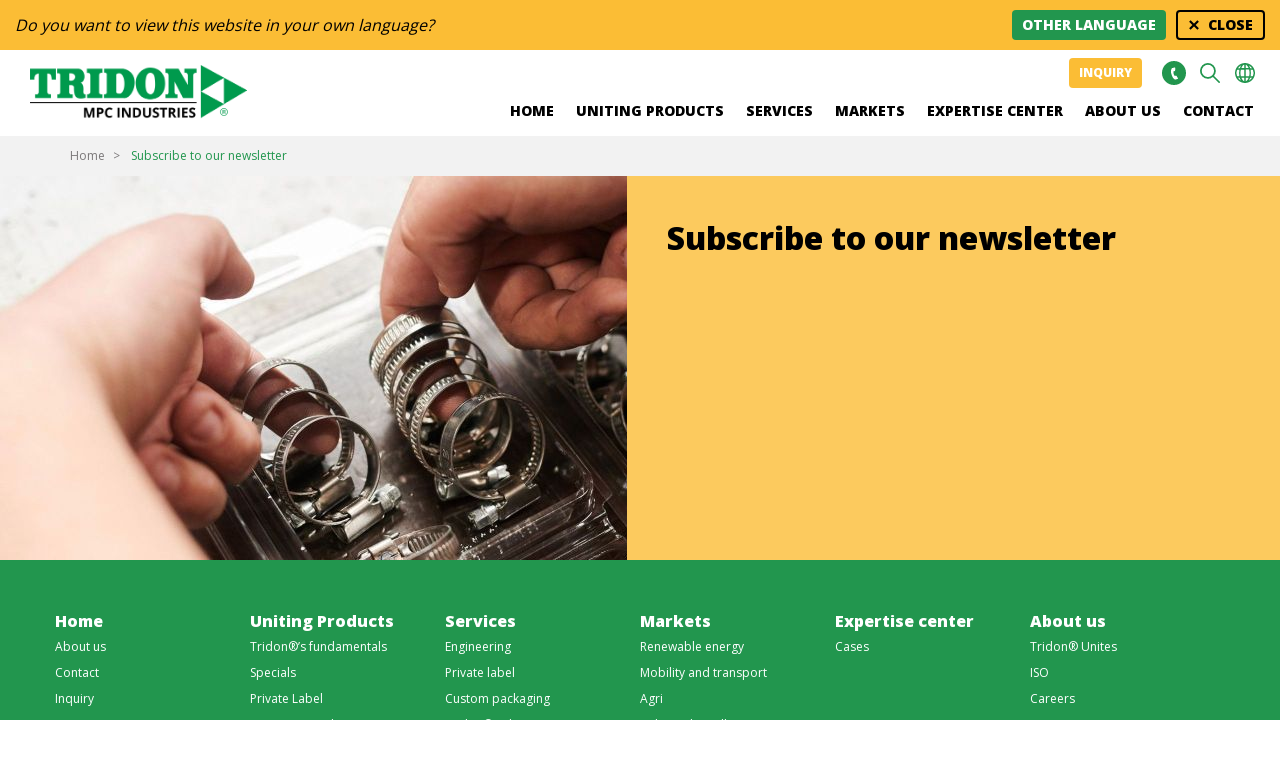

--- FILE ---
content_type: text/html; charset=UTF-8
request_url: https://mpcindustries.com/it-it/subscribe-to-our-newsletter?language=it
body_size: 20468
content:
<!doctype html>
<html lang="en">

    <head>
    <base href="https://mpcindustries.com/" />

            <title>Subscribe to our newsletter | Tridon® Industries</title>
    
    <meta charset="utf-8" />
        <meta name="viewport" content="width=device-width, initial-scale=1, maximum-scale=5" />
    <meta name="robots" content="" />

    <meta property="og:title" content="Subscribe to our newsletter | Tridon® Industries" />
    <meta property="og:description" content="" />
    <meta property="og:image" content="https://mpcindustries.com/assets/img/share-image.png" />
    <meta property="og:type" content="article" />
    <meta property="og:site_name" content="Tridon® Industries" />
    <meta property="og:url" content="https://mpcindustries.com/subscribe-to-our-newsletter" />

    <meta name="twitter:title" content="Subscribe to our newsletter | Tridon® Industries" />
    <meta name="twitter:description" content="" />
    <meta name="twitter:image" content="https://mpcindustries.com/assets/img/share-image.png" />
    <meta name="twitter:card" content="summary" />
    <meta name="twitter:url" content="https://mpcindustries.com/subscribe-to-our-newsletter" />

    <meta name="msapplication-TileImage" content="/assets/img/metro-icon-win8.png" />
    <meta name="msapplication-TileColor" content="#ffffff" />
    <meta name="msapplication-navbutton-color" content="#ffffff" />

    <meta name="theme-color" content="#ffffff" />

    <link rel="canonical" href="https://mpcindustries.com/subscribe-to-our-newsletter" />

    <link rel="alternate" hreflang="fr-BE" href="https://mpcindustries.com/fr-be/subscribe-to-our-newsletter" />
<link rel="alternate" hreflang="nl-BE" href="https://mpcindustries.com/nl-be/subscribe-to-our-newsletter" />
<link rel="alternate" hreflang="de-DE" href="https://mpcindustries.de/subscribe-to-our-newsletter" />
<link rel="alternate" hreflang="fr-FR" href="https://mpcindustries.com/fr-fr/subscribe-to-our-newsletter" />
<link rel="alternate" hreflang="it-IT" href="https://mpcindustries.com/it-it/subscribe-to-our-newsletter" />
<link rel="alternate" hreflang="es-ES" href="https://mpcindustries.com/es-es/subscribe-to-our-newsletter" />
<link rel="alternate" hreflang="en-US" href="https://mpcindustries.com/en-us/subscribe-to-our-newsletter" />
<link rel="alternate" hreflang="sv-SE" href="https://mpcindustries.com/sv-se/subscribe-to-our-newsletter" />
<link rel="alternate" hreflang="hu-HU" href="https://mpcindustries.com/hu-hu/subscribe-to-our-newsletter" />
<link rel="alternate" hreflang="fi-FI" href="https://mpcindustries.com/fi-fi/subscribe-to-our-newsletter" />
<link rel="alternate" hreflang="no-NO" href="https://mpcindustries.com/no-no/subscribe-to-our-newsletter" />
<link rel="alternate" hreflang="pl-PL" href="https://mpcindustries.com/pl-pl/subscribe-to-our-newsletter" />
<link rel="alternate" hreflang="cs-CZ" href="https://mpcindustries.com/cz-cz/subscribe-to-our-newsletter" />
<link rel="alternate" hreflang="da-DK" href="https://mpcindustries.com/da-dk/subscribe-to-our-newsletter" />
<link rel="alternate" hreflang="nl-NL" href="https://mpcindustries.com/nl-nl/subscribe-to-our-newsletter" />
<link rel="alternate" hreflang="en-GB" href="https://mpcindustries.com/en-gb/subscribe-to-our-newsletter" />
    <link rel="alternate" hreflang="x-default" href="https://mpcindustries.com" />

    <link rel="shortcut icon" type="image/ico" href="/assets/img/favicon.png" />
    <link rel="apple-touch-icon" sizes="144x144" href="/assets/img/touch-icon.png" />

    <link rel="preconnect" href="https://fonts.googleapis.com">
    <link rel="dns-prefetch" href="https://fonts.googleapis.com" />

    <script>!function(e){ "use strict";function t(e,t,n){ e.addEventListener?e.addEventListener(t,n,!1):e.attachEvent&&e.attachEvent("on"+t,n)}function n(t,n){ return e.localStorage&&localStorage[t+"_content"]&&localStorage[t+"_file"]===n}function o(t,o){ if(e.localStorage&&e.XMLHttpRequest)n(t,o)?r(localStorage[t+"_content"]):a(t,o);else{ var i=l.createElement("link");i.href=o,i.id=t,i.rel="stylesheet",i.type="text/css",l.getElementsByTagName("head")[0].appendChild(i),l.cookie=t}}function a(e,t){ var n=new XMLHttpRequest;n.open("GET",t,!0),n.onreadystatechange=function(){ 4===n.readyState&&200===n.status&&(r(n.responseText),localStorage[e+"_content"]=n.responseText,localStorage[e+"_file"]=t)},n.send()}function r(e){ var t=l.createElement("style");t.setAttribute("type","text/css"),l.getElementsByTagName("head")[0].appendChild(t),t.styleSheet?t.styleSheet.cssText=e:t.innerHTML=e}var l=e.document,i=function(e,t,n){ function o(e){ return l.body?e():void setTimeout(function(){ o(e)})}function a(){ i.addEventListener&&i.removeEventListener("load",a),i.media=n||"all"}var r,i=l.createElement("link");if(t)r=t;else{ var s=(l.body||l.getElementsByTagName("head")[0]).childNodes;r=s[s.length-1]}var c=l.styleSheets;i.rel="stylesheet",i.href=e,i.media="only x",o(function(){ r.parentNode.insertBefore(i,t?r:r.nextSibling)});var d=function(e){ for(var t=i.href,n=c.length;n--;)if(c[n].href===t)return e();setTimeout(function(){ d(e)})};return i.addEventListener&&i.addEventListener("load",a),i.onloadcssdefined=d,d(a),i};"undefined"!=typeof exports?exports.loadCSS=i:e.loadCSS=i,e.loadLocalStorageCSS=function(a,r){ n(a,r)||l.cookie.indexOf(a)>-1?o(a,r):t(e,"load",function(){ o(a,r)})}}(this);</script>
    <script id="loadcss__webfonts">loadLocalStorageCSS("webfonts", "https://fonts.googleapis.com/css?family=Open+Sans:400,600,800&display=swap");</script>
    
<!-- above the fold -->
<style type="text/css" id="above-the-fold-css">@media print{*,:after,:before{box-shadow:none!important;text-shadow:none!important}a,a:visited{text-decoration:underline}abbr[title]:after{content:" (" attr(title) ")"}pre{white-space:pre-wrap!important}blockquote,pre{border:1px solid #999;page-break-inside:avoid}thead{display:table-header-group}img,tr{page-break-inside:avoid}h2,h3,p{orphans:3;widows:3}h2,h3{page-break-after:avoid}.navbar{display:none}.badge{border:1px solid #000}.table{border-collapse:collapse!important}.table td,.table th{background-color:#fff!important}.table-bordered td,.table-bordered th{border:1px solid #ddd!important}}html{-webkit-text-size-adjust:100%;-ms-text-size-adjust:100%;-ms-overflow-style:scrollbar;-webkit-tap-highlight-color:rgba(0,0,0,0);font-family:sans-serif;line-height:1.15}@-ms-viewport{width:device-width}article,aside,dialog,figcaption,figure,footer,header,hgroup,main,nav,section{display:block}body{background-color:#fff;color:#212529;font-family:-apple-system,BlinkMacSystemFont,Segoe UI,Roboto,Helvetica Neue,Arial,sans-serif,Apple Color Emoji,Segoe UI Emoji,Segoe UI Symbol;font-size:1rem;font-weight:400;line-height:1.5;margin:0;text-align:left}[tabindex="-1"]:focus{outline:0!important}hr{box-sizing:content-box;height:0;overflow:visible}h1,h2,h3,h4,h5,h6{margin-bottom:.5rem;margin-top:0}p{margin-bottom:1rem;margin-top:0}abbr[data-original-title],abbr[title]{border-bottom:0;cursor:help;text-decoration:underline;text-decoration:underline dotted}address{font-style:normal;line-height:inherit}address,dl,ol,ul{margin-bottom:1rem}dl,ol,ul{margin-top:0}ol ol,ol ul,ul ol,ul ul{margin-bottom:0}dt{font-weight:700}dd{margin-bottom:.5rem;margin-left:0}blockquote{margin:0 0 1rem}dfn{font-style:italic}b,strong{font-weight:bolder}small{font-size:80%}sub,sup{font-size:75%;line-height:0;position:relative;vertical-align:baseline}sub{bottom:-.25em}sup{top:-.5em}a{-webkit-text-decoration-skip:objects;background-color:transparent;color:#007bff;text-decoration:none}a:hover{color:#0056b3;text-decoration:underline}a:not([href]):not([tabindex]),a:not([href]):not([tabindex]):focus,a:not([href]):not([tabindex]):hover{color:inherit;text-decoration:none}a:not([href]):not([tabindex]):focus{outline:0}code,kbd,pre,samp{font-family:monospace,monospace;font-size:1em}pre{-ms-overflow-style:scrollbar;margin-bottom:1rem;margin-top:0;overflow:auto}figure{margin:0 0 1rem}img{border-style:none;vertical-align:middle}svg:not(:root){overflow:hidden}[role=button],a,area,button,input:not([type=range]),label,select,summary,textarea{touch-action:manipulation}caption{caption-side:bottom;color:#868e96;padding-bottom:.75rem;padding-top:.75rem;text-align:left}th{text-align:inherit}label{display:inline-block;margin-bottom:.5rem}button{border-radius:0}button:focus{outline:1px dotted;outline:5px auto -webkit-focus-ring-color}button,input,optgroup,select,textarea{font-family:inherit;font-size:inherit;line-height:inherit;margin:0}button,input{overflow:visible}button,select{text-transform:none}[type=reset],[type=submit],button,html [type=button]{-webkit-appearance:button}[type=button]::-moz-focus-inner,[type=reset]::-moz-focus-inner,[type=submit]::-moz-focus-inner,button::-moz-focus-inner{border-style:none;padding:0}input[type=checkbox],input[type=radio]{box-sizing:border-box;padding:0}input[type=date],input[type=datetime-local],input[type=month],input[type=time]{-webkit-appearance:listbox}textarea{overflow:auto;resize:vertical}fieldset{border:0;margin:0;min-width:0;padding:0}legend{color:inherit;display:block;font-size:1.5rem;line-height:inherit;margin-bottom:.5rem;max-width:100%;padding:0;white-space:normal;width:100%}progress{vertical-align:baseline}[type=number]::-webkit-inner-spin-button,[type=number]::-webkit-outer-spin-button{height:auto}[type=search]{-webkit-appearance:none;outline-offset:-2px}[type=search]::-webkit-search-cancel-button,[type=search]::-webkit-search-decoration{-webkit-appearance:none}::-webkit-file-upload-button{-webkit-appearance:button;font:inherit}output{display:inline-block}summary{cursor:pointer;display:list-item}template{display:none}[hidden]{display:none!important}.img-fluid,.img-thumbnail,img{height:auto;max-width:100%}.img-thumbnail{background-color:#fff;border:1px solid #dee2e6;border-radius:.25rem;padding:.25rem}.figure{display:inline-block}.figure-img{line-height:1;margin-bottom:.5rem}.figure-caption{color:#868e96;font-size:90%}.breadcrumb{background-color:#e9ecef;border-radius:.25rem;display:flex;flex-wrap:wrap;list-style:none;margin-bottom:1rem;padding:.75rem 1rem}.breadcrumb-item+.breadcrumb-item:before{color:#868e96;content:"/";display:inline-block;padding-left:.5rem;padding-right:.5rem}.breadcrumb-item+.breadcrumb-item:hover:before{text-decoration:underline;text-decoration:none}.breadcrumb-item.active{color:#868e96}.pagination{border-radius:.25rem;display:flex;list-style:none;padding-left:0}.page-link{background-color:#fff;border:1px solid #dee2e6;color:#007bff;display:block;line-height:1.25;margin-left:-1px;padding:.5rem .75rem;position:relative}.page-link:focus,.page-link:hover{background-color:#e9ecef;border-color:#dee2e6;color:#0056b3;text-decoration:none}.page-link:not([disabled]):not(.disabled){cursor:pointer}.page-item:first-child .page-link{border-bottom-left-radius:.25rem;border-top-left-radius:.25rem;margin-left:0}.page-item:last-child .page-link{border-bottom-right-radius:.25rem;border-top-right-radius:.25rem}.page-item.active .page-link{background-color:#007bff;border-color:#007bff;color:#fff;z-index:1}.page-item.disabled .page-link{background-color:#fff;border-color:#dee2e6;color:#868e96;cursor:auto;pointer-events:none}.pagination-lg .page-link{font-size:1.25rem;line-height:1.5;padding:.75rem 1.5rem}.pagination-lg .page-item:first-child .page-link{border-bottom-left-radius:.3rem;border-top-left-radius:.3rem}.pagination-lg .page-item:last-child .page-link{border-bottom-right-radius:.3rem;border-top-right-radius:.3rem}.pagination-sm .page-link{font-size:.875rem;line-height:1.5;padding:.25rem .5rem}.pagination-sm .page-item:first-child .page-link{border-bottom-left-radius:.2rem;border-top-left-radius:.2rem}.pagination-sm .page-item:last-child .page-link{border-bottom-right-radius:.2rem;border-top-right-radius:.2rem}.container,.wrapper{margin-left:auto;margin-right:auto;max-width:360px;padding-left:15px;padding-right:15px;width:100%}@media(min-width:576px){.container,.wrapper{max-width:540px}}@media(min-width:768px){.container,.wrapper{max-width:720px}}@media(min-width:992px){.container,.wrapper{max-width:960px}}@media(min-width:1200px){.container,.wrapper{max-width:1170px}}.container-fluid{margin-left:auto;margin-right:auto;padding-left:15px;padding-right:15px;width:100%}.row{display:flex;flex-wrap:wrap;margin-left:-15px;margin-right:-15px}.no-gutters{margin-left:0;margin-right:0}.no-gutters>.col,.no-gutters>[class*=col-]{padding-left:0;padding-right:0}.col,.col-1,.col-10,.col-11,.col-12,.col-2,.col-3,.col-4,.col-5,.col-6,.col-7,.col-8,.col-9,.col-auto,.col-lg,.col-lg-1,.col-lg-10,.col-lg-11,.col-lg-12,.col-lg-2,.col-lg-3,.col-lg-4,.col-lg-5,.col-lg-6,.col-lg-7,.col-lg-8,.col-lg-9,.col-lg-auto,.col-md,.col-md-1,.col-md-10,.col-md-11,.col-md-12,.col-md-2,.col-md-3,.col-md-4,.col-md-5,.col-md-6,.col-md-7,.col-md-8,.col-md-9,.col-md-auto,.col-sm,.col-sm-1,.col-sm-10,.col-sm-11,.col-sm-12,.col-sm-2,.col-sm-3,.col-sm-4,.col-sm-5,.col-sm-6,.col-sm-7,.col-sm-8,.col-sm-9,.col-sm-auto,.col-xl,.col-xl-1,.col-xl-10,.col-xl-11,.col-xl-12,.col-xl-2,.col-xl-3,.col-xl-4,.col-xl-5,.col-xl-6,.col-xl-7,.col-xl-8,.col-xl-9,.col-xl-auto{min-height:1px;padding-left:15px;padding-right:15px;position:relative;width:100%}.col{flex-basis:0;flex-grow:1;max-width:100%}.col-auto{flex:0 0 auto;max-width:none;width:auto}.col-1{flex:0 0 8.3333333333%;max-width:8.3333333333%}.col-2{flex:0 0 16.6666666667%;max-width:16.6666666667%}.col-3{flex:0 0 25%;max-width:25%}.col-4{flex:0 0 33.3333333333%;max-width:33.3333333333%}.col-5{flex:0 0 41.6666666667%;max-width:41.6666666667%}.col-6{flex:0 0 50%;max-width:50%}.col-7{flex:0 0 58.3333333333%;max-width:58.3333333333%}.col-8{flex:0 0 66.6666666667%;max-width:66.6666666667%}.col-9{flex:0 0 75%;max-width:75%}.col-10{flex:0 0 83.3333333333%;max-width:83.3333333333%}.col-11{flex:0 0 91.6666666667%;max-width:91.6666666667%}.col-12{flex:0 0 100%;max-width:100%}.order-first{order:-1}.order-1{order:1}.order-2{order:2}.order-3{order:3}.order-4{order:4}.order-5{order:5}.order-6{order:6}.order-7{order:7}.order-8{order:8}.order-9{order:9}.order-10{order:10}.order-11{order:11}.order-12{order:12}.offset-1{margin-left:8.3333333333%}.offset-2{margin-left:16.6666666667%}.offset-3{margin-left:25%}.offset-4{margin-left:33.3333333333%}.offset-5{margin-left:41.6666666667%}.offset-6{margin-left:50%}.offset-7{margin-left:58.3333333333%}.offset-8{margin-left:66.6666666667%}.offset-9{margin-left:75%}.offset-10{margin-left:83.3333333333%}.offset-11{margin-left:91.6666666667%}@media(min-width:576px){.col-sm{flex-basis:0;flex-grow:1;max-width:100%}.col-sm-auto{flex:0 0 auto;max-width:none;width:auto}.col-sm-1{flex:0 0 8.3333333333%;max-width:8.3333333333%}.col-sm-2{flex:0 0 16.6666666667%;max-width:16.6666666667%}.col-sm-3{flex:0 0 25%;max-width:25%}.col-sm-4{flex:0 0 33.3333333333%;max-width:33.3333333333%}.col-sm-5{flex:0 0 41.6666666667%;max-width:41.6666666667%}.col-sm-6{flex:0 0 50%;max-width:50%}.col-sm-7{flex:0 0 58.3333333333%;max-width:58.3333333333%}.col-sm-8{flex:0 0 66.6666666667%;max-width:66.6666666667%}.col-sm-9{flex:0 0 75%;max-width:75%}.col-sm-10{flex:0 0 83.3333333333%;max-width:83.3333333333%}.col-sm-11{flex:0 0 91.6666666667%;max-width:91.6666666667%}.col-sm-12{flex:0 0 100%;max-width:100%}.order-sm-first{order:-1}.order-sm-1{order:1}.order-sm-2{order:2}.order-sm-3{order:3}.order-sm-4{order:4}.order-sm-5{order:5}.order-sm-6{order:6}.order-sm-7{order:7}.order-sm-8{order:8}.order-sm-9{order:9}.order-sm-10{order:10}.order-sm-11{order:11}.order-sm-12{order:12}.offset-sm-0{margin-left:0}.offset-sm-1{margin-left:8.3333333333%}.offset-sm-2{margin-left:16.6666666667%}.offset-sm-3{margin-left:25%}.offset-sm-4{margin-left:33.3333333333%}.offset-sm-5{margin-left:41.6666666667%}.offset-sm-6{margin-left:50%}.offset-sm-7{margin-left:58.3333333333%}.offset-sm-8{margin-left:66.6666666667%}.offset-sm-9{margin-left:75%}.offset-sm-10{margin-left:83.3333333333%}.offset-sm-11{margin-left:91.6666666667%}}@media(min-width:768px){.col-md{flex-basis:0;flex-grow:1;max-width:100%}.col-md-auto{flex:0 0 auto;max-width:none;width:auto}.col-md-1{flex:0 0 8.3333333333%;max-width:8.3333333333%}.col-md-2{flex:0 0 16.6666666667%;max-width:16.6666666667%}.col-md-3{flex:0 0 25%;max-width:25%}.col-md-4{flex:0 0 33.3333333333%;max-width:33.3333333333%}.col-md-5{flex:0 0 41.6666666667%;max-width:41.6666666667%}.col-md-6{flex:0 0 50%;max-width:50%}.col-md-7{flex:0 0 58.3333333333%;max-width:58.3333333333%}.col-md-8{flex:0 0 66.6666666667%;max-width:66.6666666667%}.col-md-9{flex:0 0 75%;max-width:75%}.col-md-10{flex:0 0 83.3333333333%;max-width:83.3333333333%}.col-md-11{flex:0 0 91.6666666667%;max-width:91.6666666667%}.col-md-12{flex:0 0 100%;max-width:100%}.order-md-first{order:-1}.order-md-1{order:1}.order-md-2{order:2}.order-md-3{order:3}.order-md-4{order:4}.order-md-5{order:5}.order-md-6{order:6}.order-md-7{order:7}.order-md-8{order:8}.order-md-9{order:9}.order-md-10{order:10}.order-md-11{order:11}.order-md-12{order:12}.offset-md-0{margin-left:0}.offset-md-1{margin-left:8.3333333333%}.offset-md-2{margin-left:16.6666666667%}.offset-md-3{margin-left:25%}.offset-md-4{margin-left:33.3333333333%}.offset-md-5{margin-left:41.6666666667%}.offset-md-6{margin-left:50%}.offset-md-7{margin-left:58.3333333333%}.offset-md-8{margin-left:66.6666666667%}.offset-md-9{margin-left:75%}.offset-md-10{margin-left:83.3333333333%}.offset-md-11{margin-left:91.6666666667%}}@media(min-width:992px){.col-lg{flex-basis:0;flex-grow:1;max-width:100%}.col-lg-auto{flex:0 0 auto;max-width:none;width:auto}.col-lg-1{flex:0 0 8.3333333333%;max-width:8.3333333333%}.col-lg-2{flex:0 0 16.6666666667%;max-width:16.6666666667%}.col-lg-3{flex:0 0 25%;max-width:25%}.col-lg-4{flex:0 0 33.3333333333%;max-width:33.3333333333%}.col-lg-5{flex:0 0 41.6666666667%;max-width:41.6666666667%}.col-lg-6{flex:0 0 50%;max-width:50%}.col-lg-7{flex:0 0 58.3333333333%;max-width:58.3333333333%}.col-lg-8{flex:0 0 66.6666666667%;max-width:66.6666666667%}.col-lg-9{flex:0 0 75%;max-width:75%}.col-lg-10{flex:0 0 83.3333333333%;max-width:83.3333333333%}.col-lg-11{flex:0 0 91.6666666667%;max-width:91.6666666667%}.col-lg-12{flex:0 0 100%;max-width:100%}.order-lg-first{order:-1}.order-lg-1{order:1}.order-lg-2{order:2}.order-lg-3{order:3}.order-lg-4{order:4}.order-lg-5{order:5}.order-lg-6{order:6}.order-lg-7{order:7}.order-lg-8{order:8}.order-lg-9{order:9}.order-lg-10{order:10}.order-lg-11{order:11}.order-lg-12{order:12}.offset-lg-0{margin-left:0}.offset-lg-1{margin-left:8.3333333333%}.offset-lg-2{margin-left:16.6666666667%}.offset-lg-3{margin-left:25%}.offset-lg-4{margin-left:33.3333333333%}.offset-lg-5{margin-left:41.6666666667%}.offset-lg-6{margin-left:50%}.offset-lg-7{margin-left:58.3333333333%}.offset-lg-8{margin-left:66.6666666667%}.offset-lg-9{margin-left:75%}.offset-lg-10{margin-left:83.3333333333%}.offset-lg-11{margin-left:91.6666666667%}}@media(min-width:1200px){.col-xl{flex-basis:0;flex-grow:1;max-width:100%}.col-xl-auto{flex:0 0 auto;max-width:none;width:auto}.col-xl-1{flex:0 0 8.3333333333%;max-width:8.3333333333%}.col-xl-2{flex:0 0 16.6666666667%;max-width:16.6666666667%}.col-xl-3{flex:0 0 25%;max-width:25%}.col-xl-4{flex:0 0 33.3333333333%;max-width:33.3333333333%}.col-xl-5{flex:0 0 41.6666666667%;max-width:41.6666666667%}.col-xl-6{flex:0 0 50%;max-width:50%}.col-xl-7{flex:0 0 58.3333333333%;max-width:58.3333333333%}.col-xl-8{flex:0 0 66.6666666667%;max-width:66.6666666667%}.col-xl-9{flex:0 0 75%;max-width:75%}.col-xl-10{flex:0 0 83.3333333333%;max-width:83.3333333333%}.col-xl-11{flex:0 0 91.6666666667%;max-width:91.6666666667%}.col-xl-12{flex:0 0 100%;max-width:100%}.order-xl-first{order:-1}.order-xl-1{order:1}.order-xl-2{order:2}.order-xl-3{order:3}.order-xl-4{order:4}.order-xl-5{order:5}.order-xl-6{order:6}.order-xl-7{order:7}.order-xl-8{order:8}.order-xl-9{order:9}.order-xl-10{order:10}.order-xl-11{order:11}.order-xl-12{order:12}.offset-xl-0{margin-left:0}.offset-xl-1{margin-left:8.3333333333%}.offset-xl-2{margin-left:16.6666666667%}.offset-xl-3{margin-left:25%}.offset-xl-4{margin-left:33.3333333333%}.offset-xl-5{margin-left:41.6666666667%}.offset-xl-6{margin-left:50%}.offset-xl-7{margin-left:58.3333333333%}.offset-xl-8{margin-left:66.6666666667%}.offset-xl-9{margin-left:75%}.offset-xl-10{margin-left:83.3333333333%}.offset-xl-11{margin-left:91.6666666667%}}.form-control{background-clip:padding-box;background-color:#fff;border:1px solid #ced4da;border-radius:.25rem;color:#495057;display:block;font-size:1rem;line-height:1.5;padding:.375rem .75rem;transition:border-color .15s ease-in-out,box-shadow .15s ease-in-out;width:100%}.form-control::-ms-expand{background-color:transparent;border:0}.form-control:focus{background-color:#fff;border-color:#80bdff;box-shadow:0 0 0 .2rem rgba(0,123,255,.25);color:#495057;outline:0}.form-control::placeholder{color:#868e96;opacity:1}.form-control:disabled,.form-control[readonly]{background-color:#e9ecef;opacity:1}select.form-control:not([size]):not([multiple]){height:calc(2.25rem + 2px)}select.form-control:focus::-ms-value{background-color:#fff;color:#495057}.form-control-file,.form-control-range{display:block;width:100%}.col-form-label{font-size:inherit;line-height:1.5;margin-bottom:0;padding-bottom:calc(.375rem + 1px);padding-top:calc(.375rem + 1px)}.col-form-label-lg{font-size:1.25rem;line-height:1.5;padding-bottom:calc(.5rem + 1px);padding-top:calc(.5rem + 1px)}.col-form-label-sm{font-size:.875rem;line-height:1.5;padding-bottom:calc(.25rem + 1px);padding-top:calc(.25rem + 1px)}.form-control-plaintext{background-color:transparent;border:solid transparent;border-width:1px 0;display:block;line-height:1.5;margin-bottom:0;padding-bottom:.375rem;padding-top:.375rem;width:100%}.form-control-plaintext.form-control-lg,.form-control-plaintext.form-control-sm{padding-left:0;padding-right:0}.form-control-sm{border-radius:.2rem;font-size:.875rem;line-height:1.5;padding:.25rem .5rem}select.form-control-sm:not([size]):not([multiple]){height:calc(1.8125rem + 2px)}.form-control-lg{border-radius:.3rem;font-size:1.25rem;line-height:1.5;padding:.5rem 1rem}select.form-control-lg:not([size]):not([multiple]){height:calc(2.875rem + 2px)}.form-group{margin-bottom:1rem}.form-text{display:block;margin-top:.25rem}.form-row{display:flex;flex-wrap:wrap;margin-left:-5px;margin-right:-5px}.form-row>.col,.form-row>[class*=col-]{padding-left:5px;padding-right:5px}.form-check{display:block;padding-left:1.25rem;position:relative}.form-check-input{margin-left:-1.25rem;margin-top:.3rem;position:absolute}.form-check-input:disabled~.form-check-label{color:#868e96}.form-check-label{margin-bottom:0}.form-check-inline{align-items:center;display:inline-flex;margin-right:.75rem;padding-left:0}.form-check-inline .form-check-input{margin-left:0;margin-right:.3125rem;margin-top:0;position:static}.valid-feedback{color:#28a745;display:none;font-size:80%;margin-top:.25rem;width:100%}.valid-tooltip{background-color:rgba(40,167,69,.8);border-radius:.2rem;color:#fff;display:none;font-size:.875rem;line-height:1;margin-top:.1rem;padding:.5rem;position:absolute;top:100%;width:250px;z-index:5}.custom-select.is-valid,.form-control.is-valid,.was-validated .custom-select:valid,.was-validated .form-control:valid{border-color:#28a745}.custom-select.is-valid:focus,.form-control.is-valid:focus,.was-validated .custom-select:valid:focus,.was-validated .form-control:valid:focus{border-color:#28a745;box-shadow:0 0 0 .2rem rgba(40,167,69,.25)}.custom-select.is-valid~.valid-feedback,.custom-select.is-valid~.valid-tooltip,.form-control.is-valid~.valid-feedback,.form-control.is-valid~.valid-tooltip,.was-validated .custom-select:valid~.valid-feedback,.was-validated .custom-select:valid~.valid-tooltip,.was-validated .form-control:valid~.valid-feedback,.was-validated .form-control:valid~.valid-tooltip{display:block}.form-check-input.is-valid~.form-check-label,.was-validated .form-check-input:valid~.form-check-label{color:#28a745}.custom-control-input.is-valid~.custom-control-label,.was-validated .custom-control-input:valid~.custom-control-label{color:#28a745}.custom-control-input.is-valid~.custom-control-label:before,.was-validated .custom-control-input:valid~.custom-control-label:before{background-color:#71dd8a}.custom-control-input.is-valid~.valid-feedback,.custom-control-input.is-valid~.valid-tooltip,.was-validated .custom-control-input:valid~.valid-feedback,.was-validated .custom-control-input:valid~.valid-tooltip{display:block}.custom-control-input.is-valid:checked~.custom-control-label:before,.was-validated .custom-control-input:valid:checked~.custom-control-label:before{background-color:#34ce57}.custom-control-input.is-valid:focus~.custom-control-label:before,.was-validated .custom-control-input:valid:focus~.custom-control-label:before{box-shadow:0 0 0 1px #fff,0 0 0 .2rem rgba(40,167,69,.25)}.custom-file-input.is-valid~.custom-file-label,.was-validated .custom-file-input:valid~.custom-file-label{border-color:#28a745}.custom-file-input.is-valid~.custom-file-label:before,.was-validated .custom-file-input:valid~.custom-file-label:before{border-color:inherit}.custom-file-input.is-valid~.valid-feedback,.custom-file-input.is-valid~.valid-tooltip,.was-validated .custom-file-input:valid~.valid-feedback,.was-validated .custom-file-input:valid~.valid-tooltip{display:block}.custom-file-input.is-valid:focus~.custom-file-label,.was-validated .custom-file-input:valid:focus~.custom-file-label{box-shadow:0 0 0 .2rem rgba(40,167,69,.25)}.invalid-feedback{color:#dc3545;display:none;font-size:80%;margin-top:.25rem;width:100%}.invalid-tooltip{background-color:rgba(220,53,69,.8);border-radius:.2rem;color:#fff;display:none;font-size:.875rem;line-height:1;margin-top:.1rem;padding:.5rem;position:absolute;top:100%;width:250px;z-index:5}.custom-select.is-invalid,.form-control.is-invalid,.was-validated .custom-select:invalid,.was-validated .form-control:invalid{border-color:#dc3545}.custom-select.is-invalid:focus,.form-control.is-invalid:focus,.was-validated .custom-select:invalid:focus,.was-validated .form-control:invalid:focus{border-color:#dc3545;box-shadow:0 0 0 .2rem rgba(220,53,69,.25)}.custom-select.is-invalid~.invalid-feedback,.custom-select.is-invalid~.invalid-tooltip,.form-control.is-invalid~.invalid-feedback,.form-control.is-invalid~.invalid-tooltip,.was-validated .custom-select:invalid~.invalid-feedback,.was-validated .custom-select:invalid~.invalid-tooltip,.was-validated .form-control:invalid~.invalid-feedback,.was-validated .form-control:invalid~.invalid-tooltip{display:block}.form-check-input.is-invalid~.form-check-label,.was-validated .form-check-input:invalid~.form-check-label{color:#dc3545}.custom-control-input.is-invalid~.custom-control-label,.was-validated .custom-control-input:invalid~.custom-control-label{color:#dc3545}.custom-control-input.is-invalid~.custom-control-label:before,.was-validated .custom-control-input:invalid~.custom-control-label:before{background-color:#efa2a9}.custom-control-input.is-invalid~.invalid-feedback,.custom-control-input.is-invalid~.invalid-tooltip,.was-validated .custom-control-input:invalid~.invalid-feedback,.was-validated .custom-control-input:invalid~.invalid-tooltip{display:block}.custom-control-input.is-invalid:checked~.custom-control-label:before,.was-validated .custom-control-input:invalid:checked~.custom-control-label:before{background-color:#e4606d}.custom-control-input.is-invalid:focus~.custom-control-label:before,.was-validated .custom-control-input:invalid:focus~.custom-control-label:before{box-shadow:0 0 0 1px #fff,0 0 0 .2rem rgba(220,53,69,.25)}.custom-file-input.is-invalid~.custom-file-label,.was-validated .custom-file-input:invalid~.custom-file-label{border-color:#dc3545}.custom-file-input.is-invalid~.custom-file-label:before,.was-validated .custom-file-input:invalid~.custom-file-label:before{border-color:inherit}.custom-file-input.is-invalid~.invalid-feedback,.custom-file-input.is-invalid~.invalid-tooltip,.was-validated .custom-file-input:invalid~.invalid-feedback,.was-validated .custom-file-input:invalid~.invalid-tooltip{display:block}.custom-file-input.is-invalid:focus~.custom-file-label,.was-validated .custom-file-input:invalid:focus~.custom-file-label{box-shadow:0 0 0 .2rem rgba(220,53,69,.25)}.form-inline{align-items:center;display:flex;flex-flow:row wrap}.form-inline .form-check{width:100%}@media(min-width:576px){.form-inline label{justify-content:center}.form-inline .form-group,.form-inline label{align-items:center;display:flex;margin-bottom:0}.form-inline .form-group{flex:0 0 auto;flex-flow:row wrap}.form-inline .form-control{display:inline-block;vertical-align:middle;width:auto}.form-inline .form-control-plaintext{display:inline-block}.form-inline .input-group{width:auto}.form-inline .form-check{align-items:center;display:flex;justify-content:center;padding-left:0;width:auto}.form-inline .form-check-input{margin-left:0;margin-right:.25rem;margin-top:0;position:relative}.form-inline .custom-control{align-items:center;justify-content:center}.form-inline .custom-control-label{margin-bottom:0}}.align-baseline{vertical-align:baseline!important}.align-top{vertical-align:top!important}.align-middle{vertical-align:middle!important}.align-bottom{vertical-align:bottom!important}.align-text-bottom{vertical-align:text-bottom!important}.align-text-top{vertical-align:text-top!important}.bg-primary{background-color:#007bff!important}a.bg-primary:focus,a.bg-primary:hover,button.bg-primary:focus,button.bg-primary:hover{background-color:#0062cc!important}.bg-secondary{background-color:#868e96!important}a.bg-secondary:focus,a.bg-secondary:hover,button.bg-secondary:focus,button.bg-secondary:hover{background-color:#6c757d!important}.bg-success{background-color:#28a745!important}a.bg-success:focus,a.bg-success:hover,button.bg-success:focus,button.bg-success:hover{background-color:#1e7e34!important}.bg-info{background-color:#17a2b8!important}a.bg-info:focus,a.bg-info:hover,button.bg-info:focus,button.bg-info:hover{background-color:#117a8b!important}.bg-warning{background-color:#ffc107!important}a.bg-warning:focus,a.bg-warning:hover,button.bg-warning:focus,button.bg-warning:hover{background-color:#d39e00!important}.bg-danger{background-color:#dc3545!important}a.bg-danger:focus,a.bg-danger:hover,button.bg-danger:focus,button.bg-danger:hover{background-color:#bd2130!important}.bg-light{background-color:#f8f9fa!important}a.bg-light:focus,a.bg-light:hover,button.bg-light:focus,button.bg-light:hover{background-color:#dae0e5!important}.bg-dark{background-color:#343a40!important}a.bg-dark:focus,a.bg-dark:hover,button.bg-dark:focus,button.bg-dark:hover{background-color:#1d2124!important}.bg-white{background-color:#fff!important}.bg-transparent{background-color:transparent!important}.border{border:1px solid #e9ecef!important}.border-0{border:0!important}.border-top-0{border-top:0!important}.border-right-0{border-right:0!important}.border-bottom-0{border-bottom:0!important}.border-left-0{border-left:0!important}.border-primary{border-color:#007bff!important}.border-secondary{border-color:#868e96!important}.border-success{border-color:#28a745!important}.border-info{border-color:#17a2b8!important}.border-warning{border-color:#ffc107!important}.border-danger{border-color:#dc3545!important}.border-light{border-color:#f8f9fa!important}.border-dark{border-color:#343a40!important}.border-white{border-color:#fff!important}.rounded{border-radius:.25rem!important}.rounded-top{border-top-left-radius:.25rem!important}.rounded-right,.rounded-top{border-top-right-radius:.25rem!important}.rounded-bottom,.rounded-right{border-bottom-right-radius:.25rem!important}.rounded-bottom,.rounded-left{border-bottom-left-radius:.25rem!important}.rounded-left{border-top-left-radius:.25rem!important}.rounded-circle{border-radius:50%!important}.rounded-0{border-radius:0!important}.clearfix:after{clear:both;content:"";display:block}.d-none{display:none!important}.d-inline{display:inline!important}.d-inline-block{display:inline-block!important}.d-block{display:block!important}.d-table{display:table!important}.d-table-row{display:table-row!important}.d-table-cell{display:table-cell!important}.d-flex{display:flex!important}.d-inline-flex{display:inline-flex!important}@media(min-width:576px){.d-sm-none{display:none!important}.d-sm-inline{display:inline!important}.d-sm-inline-block{display:inline-block!important}.d-sm-block{display:block!important}.d-sm-table{display:table!important}.d-sm-table-row{display:table-row!important}.d-sm-table-cell{display:table-cell!important}.d-sm-flex{display:flex!important}.d-sm-inline-flex{display:inline-flex!important}}@media(min-width:768px){.d-md-none{display:none!important}.d-md-inline{display:inline!important}.d-md-inline-block{display:inline-block!important}.d-md-block{display:block!important}.d-md-table{display:table!important}.d-md-table-row{display:table-row!important}.d-md-table-cell{display:table-cell!important}.d-md-flex{display:flex!important}.d-md-inline-flex{display:inline-flex!important}}@media(min-width:992px){.d-lg-none{display:none!important}.d-lg-inline{display:inline!important}.d-lg-inline-block{display:inline-block!important}.d-lg-block{display:block!important}.d-lg-table{display:table!important}.d-lg-table-row{display:table-row!important}.d-lg-table-cell{display:table-cell!important}.d-lg-flex{display:flex!important}.d-lg-inline-flex{display:inline-flex!important}}@media(min-width:1200px){.d-xl-none{display:none!important}.d-xl-inline{display:inline!important}.d-xl-inline-block{display:inline-block!important}.d-xl-block{display:block!important}.d-xl-table{display:table!important}.d-xl-table-row{display:table-row!important}.d-xl-table-cell{display:table-cell!important}.d-xl-flex{display:flex!important}.d-xl-inline-flex{display:inline-flex!important}}.d-print-block{display:none!important}@media print{.d-print-block{display:block!important}}.d-print-inline{display:none!important}@media print{.d-print-inline{display:inline!important}}.d-print-inline-block{display:none!important}@media print{.d-print-inline-block{display:inline-block!important}.d-print-none{display:none!important}}.embed-responsive{display:block;overflow:hidden;padding:0;position:relative;width:100%}.embed-responsive:before{content:"";display:block}.embed-responsive .embed-responsive-item,.embed-responsive embed,.embed-responsive iframe,.embed-responsive object,.embed-responsive video{border:0;bottom:0;height:100%;left:0;position:absolute;top:0;width:100%}.embed-responsive-21by9:before{padding-top:42.8571428571%}.embed-responsive-16by9:before{padding-top:56.25%}.embed-responsive-4by3:before{padding-top:75%}.embed-responsive-1by1:before{padding-top:100%}.flex-row{flex-direction:row!important}.flex-column{flex-direction:column!important}.flex-row-reverse{flex-direction:row-reverse!important}.flex-column-reverse{flex-direction:column-reverse!important}.flex-wrap{flex-wrap:wrap!important}.flex-nowrap{flex-wrap:nowrap!important}.flex-wrap-reverse{flex-wrap:wrap-reverse!important}.justify-content-start{justify-content:flex-start!important}.justify-content-end{justify-content:flex-end!important}.justify-content-center{justify-content:center!important}.justify-content-between{justify-content:space-between!important}.justify-content-around{justify-content:space-around!important}.align-items-start{align-items:flex-start!important}.align-items-end{align-items:flex-end!important}.align-items-center{align-items:center!important}.align-items-baseline{align-items:baseline!important}.align-items-stretch{align-items:stretch!important}.align-content-start{align-content:flex-start!important}.align-content-end{align-content:flex-end!important}.align-content-center{align-content:center!important}.align-content-between{align-content:space-between!important}.align-content-around{align-content:space-around!important}.align-content-stretch{align-content:stretch!important}.align-self-auto{align-self:auto!important}.align-self-start{align-self:flex-start!important}.align-self-end{align-self:flex-end!important}.align-self-center{align-self:center!important}.align-self-baseline{align-self:baseline!important}.align-self-stretch{align-self:stretch!important}@media(min-width:576px){.flex-sm-row{flex-direction:row!important}.flex-sm-column{flex-direction:column!important}.flex-sm-row-reverse{flex-direction:row-reverse!important}.flex-sm-column-reverse{flex-direction:column-reverse!important}.flex-sm-wrap{flex-wrap:wrap!important}.flex-sm-nowrap{flex-wrap:nowrap!important}.flex-sm-wrap-reverse{flex-wrap:wrap-reverse!important}.justify-content-sm-start{justify-content:flex-start!important}.justify-content-sm-end{justify-content:flex-end!important}.justify-content-sm-center{justify-content:center!important}.justify-content-sm-between{justify-content:space-between!important}.justify-content-sm-around{justify-content:space-around!important}.align-items-sm-start{align-items:flex-start!important}.align-items-sm-end{align-items:flex-end!important}.align-items-sm-center{align-items:center!important}.align-items-sm-baseline{align-items:baseline!important}.align-items-sm-stretch{align-items:stretch!important}.align-content-sm-start{align-content:flex-start!important}.align-content-sm-end{align-content:flex-end!important}.align-content-sm-center{align-content:center!important}.align-content-sm-between{align-content:space-between!important}.align-content-sm-around{align-content:space-around!important}.align-content-sm-stretch{align-content:stretch!important}.align-self-sm-auto{align-self:auto!important}.align-self-sm-start{align-self:flex-start!important}.align-self-sm-end{align-self:flex-end!important}.align-self-sm-center{align-self:center!important}.align-self-sm-baseline{align-self:baseline!important}.align-self-sm-stretch{align-self:stretch!important}}@media(min-width:768px){.flex-md-row{flex-direction:row!important}.flex-md-column{flex-direction:column!important}.flex-md-row-reverse{flex-direction:row-reverse!important}.flex-md-column-reverse{flex-direction:column-reverse!important}.flex-md-wrap{flex-wrap:wrap!important}.flex-md-nowrap{flex-wrap:nowrap!important}.flex-md-wrap-reverse{flex-wrap:wrap-reverse!important}.justify-content-md-start{justify-content:flex-start!important}.justify-content-md-end{justify-content:flex-end!important}.justify-content-md-center{justify-content:center!important}.justify-content-md-between{justify-content:space-between!important}.justify-content-md-around{justify-content:space-around!important}.align-items-md-start{align-items:flex-start!important}.align-items-md-end{align-items:flex-end!important}.align-items-md-center{align-items:center!important}.align-items-md-baseline{align-items:baseline!important}.align-items-md-stretch{align-items:stretch!important}.align-content-md-start{align-content:flex-start!important}.align-content-md-end{align-content:flex-end!important}.align-content-md-center{align-content:center!important}.align-content-md-between{align-content:space-between!important}.align-content-md-around{align-content:space-around!important}.align-content-md-stretch{align-content:stretch!important}.align-self-md-auto{align-self:auto!important}.align-self-md-start{align-self:flex-start!important}.align-self-md-end{align-self:flex-end!important}.align-self-md-center{align-self:center!important}.align-self-md-baseline{align-self:baseline!important}.align-self-md-stretch{align-self:stretch!important}}@media(min-width:992px){.flex-lg-row{flex-direction:row!important}.flex-lg-column{flex-direction:column!important}.flex-lg-row-reverse{flex-direction:row-reverse!important}.flex-lg-column-reverse{flex-direction:column-reverse!important}.flex-lg-wrap{flex-wrap:wrap!important}.flex-lg-nowrap{flex-wrap:nowrap!important}.flex-lg-wrap-reverse{flex-wrap:wrap-reverse!important}.justify-content-lg-start{justify-content:flex-start!important}.justify-content-lg-end{justify-content:flex-end!important}.justify-content-lg-center{justify-content:center!important}.justify-content-lg-between{justify-content:space-between!important}.justify-content-lg-around{justify-content:space-around!important}.align-items-lg-start{align-items:flex-start!important}.align-items-lg-end{align-items:flex-end!important}.align-items-lg-center{align-items:center!important}.align-items-lg-baseline{align-items:baseline!important}.align-items-lg-stretch{align-items:stretch!important}.align-content-lg-start{align-content:flex-start!important}.align-content-lg-end{align-content:flex-end!important}.align-content-lg-center{align-content:center!important}.align-content-lg-between{align-content:space-between!important}.align-content-lg-around{align-content:space-around!important}.align-content-lg-stretch{align-content:stretch!important}.align-self-lg-auto{align-self:auto!important}.align-self-lg-start{align-self:flex-start!important}.align-self-lg-end{align-self:flex-end!important}.align-self-lg-center{align-self:center!important}.align-self-lg-baseline{align-self:baseline!important}.align-self-lg-stretch{align-self:stretch!important}}@media(min-width:1200px){.flex-xl-row{flex-direction:row!important}.flex-xl-column{flex-direction:column!important}.flex-xl-row-reverse{flex-direction:row-reverse!important}.flex-xl-column-reverse{flex-direction:column-reverse!important}.flex-xl-wrap{flex-wrap:wrap!important}.flex-xl-nowrap{flex-wrap:nowrap!important}.flex-xl-wrap-reverse{flex-wrap:wrap-reverse!important}.justify-content-xl-start{justify-content:flex-start!important}.justify-content-xl-end{justify-content:flex-end!important}.justify-content-xl-center{justify-content:center!important}.justify-content-xl-between{justify-content:space-between!important}.justify-content-xl-around{justify-content:space-around!important}.align-items-xl-start{align-items:flex-start!important}.align-items-xl-end{align-items:flex-end!important}.align-items-xl-center{align-items:center!important}.align-items-xl-baseline{align-items:baseline!important}.align-items-xl-stretch{align-items:stretch!important}.align-content-xl-start{align-content:flex-start!important}.align-content-xl-end{align-content:flex-end!important}.align-content-xl-center{align-content:center!important}.align-content-xl-between{align-content:space-between!important}.align-content-xl-around{align-content:space-around!important}.align-content-xl-stretch{align-content:stretch!important}.align-self-xl-auto{align-self:auto!important}.align-self-xl-start{align-self:flex-start!important}.align-self-xl-end{align-self:flex-end!important}.align-self-xl-center{align-self:center!important}.align-self-xl-baseline{align-self:baseline!important}.align-self-xl-stretch{align-self:stretch!important}}.float-left{float:left!important}.float-right{float:right!important}.float-none{float:none!important}@media(min-width:576px){.float-sm-left{float:left!important}.float-sm-right{float:right!important}.float-sm-none{float:none!important}}@media(min-width:768px){.float-md-left{float:left!important}.float-md-right{float:right!important}.float-md-none{float:none!important}}@media(min-width:992px){.float-lg-left{float:left!important}.float-lg-right{float:right!important}.float-lg-none{float:none!important}}@media(min-width:1200px){.float-xl-left{float:left!important}.float-xl-right{float:right!important}.float-xl-none{float:none!important}}.position-static{position:static!important}.position-relative{position:relative!important}.position-absolute{position:absolute!important}.position-fixed{position:fixed!important}.position-sticky{position:sticky!important}.fixed-top{top:0}.fixed-bottom,.fixed-top{left:0;position:fixed;right:0;z-index:1030}.fixed-bottom{bottom:0}@supports(position:sticky){.sticky-top{position:sticky;top:0;z-index:1020}}.sr-only{clip:rect(0,0,0,0);border:0;clip-path:inset(50%);height:1px;overflow:hidden;padding:0;position:absolute;white-space:nowrap;width:1px}.sr-only-focusable:active,.sr-only-focusable:focus{clip:auto;clip-path:none;height:auto;overflow:visible;position:static;white-space:normal;width:auto}.w-25{width:25%!important}.w-50{width:50%!important}.w-75{width:75%!important}.w-100{width:100%!important}.h-25{height:25%!important}.h-50{height:50%!important}.h-75{height:75%!important}.h-100{height:100%!important}.mw-100{max-width:100%!important}.mh-100{max-height:100%!important}.m-0{margin:0!important}.mt-0,.my-0{margin-top:0!important}.mr-0,.mx-0{margin-right:0!important}.mb-0,.my-0{margin-bottom:0!important}.ml-0,.mx-0{margin-left:0!important}.m-1{margin:.25rem!important}.mt-1,.my-1{margin-top:.25rem!important}.mr-1,.mx-1{margin-right:.25rem!important}.mb-1,.my-1{margin-bottom:.25rem!important}.ml-1,.mx-1{margin-left:.25rem!important}.m-2{margin:.5rem!important}.mt-2,.my-2{margin-top:.5rem!important}.mr-2,.mx-2{margin-right:.5rem!important}.mb-2,.my-2{margin-bottom:.5rem!important}.ml-2,.mx-2{margin-left:.5rem!important}.m-3{margin:1rem!important}.mt-3,.my-3{margin-top:1rem!important}.mr-3,.mx-3{margin-right:1rem!important}.mb-3,.my-3{margin-bottom:1rem!important}.ml-3,.mx-3{margin-left:1rem!important}.m-4{margin:1.5rem!important}.mt-4,.my-4{margin-top:1.5rem!important}.mr-4,.mx-4{margin-right:1.5rem!important}.mb-4,.my-4{margin-bottom:1.5rem!important}.ml-4,.mx-4{margin-left:1.5rem!important}.m-5{margin:3rem!important}.mt-5,.my-5{margin-top:3rem!important}.mr-5,.mx-5{margin-right:3rem!important}.mb-5,.my-5{margin-bottom:3rem!important}.ml-5,.mx-5{margin-left:3rem!important}.p-0{padding:0!important}.pt-0,.py-0{padding-top:0!important}.pr-0,.px-0{padding-right:0!important}.pb-0,.py-0{padding-bottom:0!important}.pl-0,.px-0{padding-left:0!important}.p-1{padding:.25rem!important}.pt-1,.py-1{padding-top:.25rem!important}.pr-1,.px-1{padding-right:.25rem!important}.pb-1,.py-1{padding-bottom:.25rem!important}.pl-1,.px-1{padding-left:.25rem!important}.p-2{padding:.5rem!important}.pt-2,.py-2{padding-top:.5rem!important}.pr-2,.px-2{padding-right:.5rem!important}.pb-2,.py-2{padding-bottom:.5rem!important}.pl-2,.px-2{padding-left:.5rem!important}.p-3{padding:1rem!important}.pt-3,.py-3{padding-top:1rem!important}.pr-3,.px-3{padding-right:1rem!important}.pb-3,.py-3{padding-bottom:1rem!important}.pl-3,.px-3{padding-left:1rem!important}.p-4{padding:1.5rem!important}.pt-4,.py-4{padding-top:1.5rem!important}.pr-4,.px-4{padding-right:1.5rem!important}.pb-4,.py-4{padding-bottom:1.5rem!important}.pl-4,.px-4{padding-left:1.5rem!important}.p-5{padding:3rem!important}.pt-5,.py-5{padding-top:3rem!important}.pr-5,.px-5{padding-right:3rem!important}.pb-5,.py-5{padding-bottom:3rem!important}.pl-5,.px-5{padding-left:3rem!important}.m-auto{margin:auto!important}.mt-auto,.my-auto{margin-top:auto!important}.mr-auto,.mx-auto{margin-right:auto!important}.mb-auto,.my-auto{margin-bottom:auto!important}.ml-auto,.mx-auto{margin-left:auto!important}@media(min-width:576px){.m-sm-0{margin:0!important}.mt-sm-0,.my-sm-0{margin-top:0!important}.mr-sm-0,.mx-sm-0{margin-right:0!important}.mb-sm-0,.my-sm-0{margin-bottom:0!important}.ml-sm-0,.mx-sm-0{margin-left:0!important}.m-sm-1{margin:.25rem!important}.mt-sm-1,.my-sm-1{margin-top:.25rem!important}.mr-sm-1,.mx-sm-1{margin-right:.25rem!important}.mb-sm-1,.my-sm-1{margin-bottom:.25rem!important}.ml-sm-1,.mx-sm-1{margin-left:.25rem!important}.m-sm-2{margin:.5rem!important}.mt-sm-2,.my-sm-2{margin-top:.5rem!important}.mr-sm-2,.mx-sm-2{margin-right:.5rem!important}.mb-sm-2,.my-sm-2{margin-bottom:.5rem!important}.ml-sm-2,.mx-sm-2{margin-left:.5rem!important}.m-sm-3{margin:1rem!important}.mt-sm-3,.my-sm-3{margin-top:1rem!important}.mr-sm-3,.mx-sm-3{margin-right:1rem!important}.mb-sm-3,.my-sm-3{margin-bottom:1rem!important}.ml-sm-3,.mx-sm-3{margin-left:1rem!important}.m-sm-4{margin:1.5rem!important}.mt-sm-4,.my-sm-4{margin-top:1.5rem!important}.mr-sm-4,.mx-sm-4{margin-right:1.5rem!important}.mb-sm-4,.my-sm-4{margin-bottom:1.5rem!important}.ml-sm-4,.mx-sm-4{margin-left:1.5rem!important}.m-sm-5{margin:3rem!important}.mt-sm-5,.my-sm-5{margin-top:3rem!important}.mr-sm-5,.mx-sm-5{margin-right:3rem!important}.mb-sm-5,.my-sm-5{margin-bottom:3rem!important}.ml-sm-5,.mx-sm-5{margin-left:3rem!important}.p-sm-0{padding:0!important}.pt-sm-0,.py-sm-0{padding-top:0!important}.pr-sm-0,.px-sm-0{padding-right:0!important}.pb-sm-0,.py-sm-0{padding-bottom:0!important}.pl-sm-0,.px-sm-0{padding-left:0!important}.p-sm-1{padding:.25rem!important}.pt-sm-1,.py-sm-1{padding-top:.25rem!important}.pr-sm-1,.px-sm-1{padding-right:.25rem!important}.pb-sm-1,.py-sm-1{padding-bottom:.25rem!important}.pl-sm-1,.px-sm-1{padding-left:.25rem!important}.p-sm-2{padding:.5rem!important}.pt-sm-2,.py-sm-2{padding-top:.5rem!important}.pr-sm-2,.px-sm-2{padding-right:.5rem!important}.pb-sm-2,.py-sm-2{padding-bottom:.5rem!important}.pl-sm-2,.px-sm-2{padding-left:.5rem!important}.p-sm-3{padding:1rem!important}.pt-sm-3,.py-sm-3{padding-top:1rem!important}.pr-sm-3,.px-sm-3{padding-right:1rem!important}.pb-sm-3,.py-sm-3{padding-bottom:1rem!important}.pl-sm-3,.px-sm-3{padding-left:1rem!important}.p-sm-4{padding:1.5rem!important}.pt-sm-4,.py-sm-4{padding-top:1.5rem!important}.pr-sm-4,.px-sm-4{padding-right:1.5rem!important}.pb-sm-4,.py-sm-4{padding-bottom:1.5rem!important}.pl-sm-4,.px-sm-4{padding-left:1.5rem!important}.p-sm-5{padding:3rem!important}.pt-sm-5,.py-sm-5{padding-top:3rem!important}.pr-sm-5,.px-sm-5{padding-right:3rem!important}.pb-sm-5,.py-sm-5{padding-bottom:3rem!important}.pl-sm-5,.px-sm-5{padding-left:3rem!important}.m-sm-auto{margin:auto!important}.mt-sm-auto,.my-sm-auto{margin-top:auto!important}.mr-sm-auto,.mx-sm-auto{margin-right:auto!important}.mb-sm-auto,.my-sm-auto{margin-bottom:auto!important}.ml-sm-auto,.mx-sm-auto{margin-left:auto!important}}@media(min-width:768px){.m-md-0{margin:0!important}.mt-md-0,.my-md-0{margin-top:0!important}.mr-md-0,.mx-md-0{margin-right:0!important}.mb-md-0,.my-md-0{margin-bottom:0!important}.ml-md-0,.mx-md-0{margin-left:0!important}.m-md-1{margin:.25rem!important}.mt-md-1,.my-md-1{margin-top:.25rem!important}.mr-md-1,.mx-md-1{margin-right:.25rem!important}.mb-md-1,.my-md-1{margin-bottom:.25rem!important}.ml-md-1,.mx-md-1{margin-left:.25rem!important}.m-md-2{margin:.5rem!important}.mt-md-2,.my-md-2{margin-top:.5rem!important}.mr-md-2,.mx-md-2{margin-right:.5rem!important}.mb-md-2,.my-md-2{margin-bottom:.5rem!important}.ml-md-2,.mx-md-2{margin-left:.5rem!important}.m-md-3{margin:1rem!important}.mt-md-3,.my-md-3{margin-top:1rem!important}.mr-md-3,.mx-md-3{margin-right:1rem!important}.mb-md-3,.my-md-3{margin-bottom:1rem!important}.ml-md-3,.mx-md-3{margin-left:1rem!important}.m-md-4{margin:1.5rem!important}.mt-md-4,.my-md-4{margin-top:1.5rem!important}.mr-md-4,.mx-md-4{margin-right:1.5rem!important}.mb-md-4,.my-md-4{margin-bottom:1.5rem!important}.ml-md-4,.mx-md-4{margin-left:1.5rem!important}.m-md-5{margin:3rem!important}.mt-md-5,.my-md-5{margin-top:3rem!important}.mr-md-5,.mx-md-5{margin-right:3rem!important}.mb-md-5,.my-md-5{margin-bottom:3rem!important}.ml-md-5,.mx-md-5{margin-left:3rem!important}.p-md-0{padding:0!important}.pt-md-0,.py-md-0{padding-top:0!important}.pr-md-0,.px-md-0{padding-right:0!important}.pb-md-0,.py-md-0{padding-bottom:0!important}.pl-md-0,.px-md-0{padding-left:0!important}.p-md-1{padding:.25rem!important}.pt-md-1,.py-md-1{padding-top:.25rem!important}.pr-md-1,.px-md-1{padding-right:.25rem!important}.pb-md-1,.py-md-1{padding-bottom:.25rem!important}.pl-md-1,.px-md-1{padding-left:.25rem!important}.p-md-2{padding:.5rem!important}.pt-md-2,.py-md-2{padding-top:.5rem!important}.pr-md-2,.px-md-2{padding-right:.5rem!important}.pb-md-2,.py-md-2{padding-bottom:.5rem!important}.pl-md-2,.px-md-2{padding-left:.5rem!important}.p-md-3{padding:1rem!important}.pt-md-3,.py-md-3{padding-top:1rem!important}.pr-md-3,.px-md-3{padding-right:1rem!important}.pb-md-3,.py-md-3{padding-bottom:1rem!important}.pl-md-3,.px-md-3{padding-left:1rem!important}.p-md-4{padding:1.5rem!important}.pt-md-4,.py-md-4{padding-top:1.5rem!important}.pr-md-4,.px-md-4{padding-right:1.5rem!important}.pb-md-4,.py-md-4{padding-bottom:1.5rem!important}.pl-md-4,.px-md-4{padding-left:1.5rem!important}.p-md-5{padding:3rem!important}.pt-md-5,.py-md-5{padding-top:3rem!important}.pr-md-5,.px-md-5{padding-right:3rem!important}.pb-md-5,.py-md-5{padding-bottom:3rem!important}.pl-md-5,.px-md-5{padding-left:3rem!important}.m-md-auto{margin:auto!important}.mt-md-auto,.my-md-auto{margin-top:auto!important}.mr-md-auto,.mx-md-auto{margin-right:auto!important}.mb-md-auto,.my-md-auto{margin-bottom:auto!important}.ml-md-auto,.mx-md-auto{margin-left:auto!important}}@media(min-width:992px){.m-lg-0{margin:0!important}.mt-lg-0,.my-lg-0{margin-top:0!important}.mr-lg-0,.mx-lg-0{margin-right:0!important}.mb-lg-0,.my-lg-0{margin-bottom:0!important}.ml-lg-0,.mx-lg-0{margin-left:0!important}.m-lg-1{margin:.25rem!important}.mt-lg-1,.my-lg-1{margin-top:.25rem!important}.mr-lg-1,.mx-lg-1{margin-right:.25rem!important}.mb-lg-1,.my-lg-1{margin-bottom:.25rem!important}.ml-lg-1,.mx-lg-1{margin-left:.25rem!important}.m-lg-2{margin:.5rem!important}.mt-lg-2,.my-lg-2{margin-top:.5rem!important}.mr-lg-2,.mx-lg-2{margin-right:.5rem!important}.mb-lg-2,.my-lg-2{margin-bottom:.5rem!important}.ml-lg-2,.mx-lg-2{margin-left:.5rem!important}.m-lg-3{margin:1rem!important}.mt-lg-3,.my-lg-3{margin-top:1rem!important}.mr-lg-3,.mx-lg-3{margin-right:1rem!important}.mb-lg-3,.my-lg-3{margin-bottom:1rem!important}.ml-lg-3,.mx-lg-3{margin-left:1rem!important}.m-lg-4{margin:1.5rem!important}.mt-lg-4,.my-lg-4{margin-top:1.5rem!important}.mr-lg-4,.mx-lg-4{margin-right:1.5rem!important}.mb-lg-4,.my-lg-4{margin-bottom:1.5rem!important}.ml-lg-4,.mx-lg-4{margin-left:1.5rem!important}.m-lg-5{margin:3rem!important}.mt-lg-5,.my-lg-5{margin-top:3rem!important}.mr-lg-5,.mx-lg-5{margin-right:3rem!important}.mb-lg-5,.my-lg-5{margin-bottom:3rem!important}.ml-lg-5,.mx-lg-5{margin-left:3rem!important}.p-lg-0{padding:0!important}.pt-lg-0,.py-lg-0{padding-top:0!important}.pr-lg-0,.px-lg-0{padding-right:0!important}.pb-lg-0,.py-lg-0{padding-bottom:0!important}.pl-lg-0,.px-lg-0{padding-left:0!important}.p-lg-1{padding:.25rem!important}.pt-lg-1,.py-lg-1{padding-top:.25rem!important}.pr-lg-1,.px-lg-1{padding-right:.25rem!important}.pb-lg-1,.py-lg-1{padding-bottom:.25rem!important}.pl-lg-1,.px-lg-1{padding-left:.25rem!important}.p-lg-2{padding:.5rem!important}.pt-lg-2,.py-lg-2{padding-top:.5rem!important}.pr-lg-2,.px-lg-2{padding-right:.5rem!important}.pb-lg-2,.py-lg-2{padding-bottom:.5rem!important}.pl-lg-2,.px-lg-2{padding-left:.5rem!important}.p-lg-3{padding:1rem!important}.pt-lg-3,.py-lg-3{padding-top:1rem!important}.pr-lg-3,.px-lg-3{padding-right:1rem!important}.pb-lg-3,.py-lg-3{padding-bottom:1rem!important}.pl-lg-3,.px-lg-3{padding-left:1rem!important}.p-lg-4{padding:1.5rem!important}.pt-lg-4,.py-lg-4{padding-top:1.5rem!important}.pr-lg-4,.px-lg-4{padding-right:1.5rem!important}.pb-lg-4,.py-lg-4{padding-bottom:1.5rem!important}.pl-lg-4,.px-lg-4{padding-left:1.5rem!important}.p-lg-5{padding:3rem!important}.pt-lg-5,.py-lg-5{padding-top:3rem!important}.pr-lg-5,.px-lg-5{padding-right:3rem!important}.pb-lg-5,.py-lg-5{padding-bottom:3rem!important}.pl-lg-5,.px-lg-5{padding-left:3rem!important}.m-lg-auto{margin:auto!important}.mt-lg-auto,.my-lg-auto{margin-top:auto!important}.mr-lg-auto,.mx-lg-auto{margin-right:auto!important}.mb-lg-auto,.my-lg-auto{margin-bottom:auto!important}.ml-lg-auto,.mx-lg-auto{margin-left:auto!important}}@media(min-width:1200px){.m-xl-0{margin:0!important}.mt-xl-0,.my-xl-0{margin-top:0!important}.mr-xl-0,.mx-xl-0{margin-right:0!important}.mb-xl-0,.my-xl-0{margin-bottom:0!important}.ml-xl-0,.mx-xl-0{margin-left:0!important}.m-xl-1{margin:.25rem!important}.mt-xl-1,.my-xl-1{margin-top:.25rem!important}.mr-xl-1,.mx-xl-1{margin-right:.25rem!important}.mb-xl-1,.my-xl-1{margin-bottom:.25rem!important}.ml-xl-1,.mx-xl-1{margin-left:.25rem!important}.m-xl-2{margin:.5rem!important}.mt-xl-2,.my-xl-2{margin-top:.5rem!important}.mr-xl-2,.mx-xl-2{margin-right:.5rem!important}.mb-xl-2,.my-xl-2{margin-bottom:.5rem!important}.ml-xl-2,.mx-xl-2{margin-left:.5rem!important}.m-xl-3{margin:1rem!important}.mt-xl-3,.my-xl-3{margin-top:1rem!important}.mr-xl-3,.mx-xl-3{margin-right:1rem!important}.mb-xl-3,.my-xl-3{margin-bottom:1rem!important}.ml-xl-3,.mx-xl-3{margin-left:1rem!important}.m-xl-4{margin:1.5rem!important}.mt-xl-4,.my-xl-4{margin-top:1.5rem!important}.mr-xl-4,.mx-xl-4{margin-right:1.5rem!important}.mb-xl-4,.my-xl-4{margin-bottom:1.5rem!important}.ml-xl-4,.mx-xl-4{margin-left:1.5rem!important}.m-xl-5{margin:3rem!important}.mt-xl-5,.my-xl-5{margin-top:3rem!important}.mr-xl-5,.mx-xl-5{margin-right:3rem!important}.mb-xl-5,.my-xl-5{margin-bottom:3rem!important}.ml-xl-5,.mx-xl-5{margin-left:3rem!important}.p-xl-0{padding:0!important}.pt-xl-0,.py-xl-0{padding-top:0!important}.pr-xl-0,.px-xl-0{padding-right:0!important}.pb-xl-0,.py-xl-0{padding-bottom:0!important}.pl-xl-0,.px-xl-0{padding-left:0!important}.p-xl-1{padding:.25rem!important}.pt-xl-1,.py-xl-1{padding-top:.25rem!important}.pr-xl-1,.px-xl-1{padding-right:.25rem!important}.pb-xl-1,.py-xl-1{padding-bottom:.25rem!important}.pl-xl-1,.px-xl-1{padding-left:.25rem!important}.p-xl-2{padding:.5rem!important}.pt-xl-2,.py-xl-2{padding-top:.5rem!important}.pr-xl-2,.px-xl-2{padding-right:.5rem!important}.pb-xl-2,.py-xl-2{padding-bottom:.5rem!important}.pl-xl-2,.px-xl-2{padding-left:.5rem!important}.p-xl-3{padding:1rem!important}.pt-xl-3,.py-xl-3{padding-top:1rem!important}.pr-xl-3,.px-xl-3{padding-right:1rem!important}.pb-xl-3,.py-xl-3{padding-bottom:1rem!important}.pl-xl-3,.px-xl-3{padding-left:1rem!important}.p-xl-4{padding:1.5rem!important}.pt-xl-4,.py-xl-4{padding-top:1.5rem!important}.pr-xl-4,.px-xl-4{padding-right:1.5rem!important}.pb-xl-4,.py-xl-4{padding-bottom:1.5rem!important}.pl-xl-4,.px-xl-4{padding-left:1.5rem!important}.p-xl-5{padding:3rem!important}.pt-xl-5,.py-xl-5{padding-top:3rem!important}.pr-xl-5,.px-xl-5{padding-right:3rem!important}.pb-xl-5,.py-xl-5{padding-bottom:3rem!important}.pl-xl-5,.px-xl-5{padding-left:3rem!important}.m-xl-auto{margin:auto!important}.mt-xl-auto,.my-xl-auto{margin-top:auto!important}.mr-xl-auto,.mx-xl-auto{margin-right:auto!important}.mb-xl-auto,.my-xl-auto{margin-bottom:auto!important}.ml-xl-auto,.mx-xl-auto{margin-left:auto!important}}.text-justify{text-align:justify!important}.text-nowrap{white-space:nowrap!important}.text-truncate{overflow:hidden;text-overflow:ellipsis;white-space:nowrap}.text-left{text-align:left!important}.text-right{text-align:right!important}.text-center{text-align:center!important}@media(min-width:576px){.text-sm-left{text-align:left!important}.text-sm-right{text-align:right!important}.text-sm-center{text-align:center!important}}@media(min-width:768px){.text-md-left{text-align:left!important}.text-md-right{text-align:right!important}.text-md-center{text-align:center!important}}@media(min-width:992px){.text-lg-left{text-align:left!important}.text-lg-right{text-align:right!important}.text-lg-center{text-align:center!important}}@media(min-width:1200px){.text-xl-left{text-align:left!important}.text-xl-right{text-align:right!important}.text-xl-center{text-align:center!important}}.text-lowercase{text-transform:lowercase!important}.text-uppercase{text-transform:uppercase!important}.text-capitalize{text-transform:capitalize!important}.font-weight-light{font-weight:300!important}.font-weight-normal{font-weight:400!important}.font-weight-bold{font-weight:700!important}.font-italic{font-style:italic!important}.text-white{color:#fff!important}.text-primary{color:#007bff!important}a.text-primary:focus,a.text-primary:hover{color:#0062cc!important}.text-secondary{color:#868e96!important}a.text-secondary:focus,a.text-secondary:hover{color:#6c757d!important}.text-success{color:#28a745!important}a.text-success:focus,a.text-success:hover{color:#1e7e34!important}.text-info{color:#17a2b8!important}a.text-info:focus,a.text-info:hover{color:#117a8b!important}.text-warning{color:#ffc107!important}a.text-warning:focus,a.text-warning:hover{color:#d39e00!important}.text-danger{color:#dc3545!important}a.text-danger:focus,a.text-danger:hover{color:#bd2130!important}.text-light{color:#f8f9fa!important}a.text-light:focus,a.text-light:hover{color:#dae0e5!important}.text-dark{color:#343a40!important}a.text-dark:focus,a.text-dark:hover{color:#1d2124!important}.text-muted{color:#868e96!important}.text-hide{background-color:transparent;border:0;color:transparent;font:0/0 a;text-shadow:none}.visible{visibility:visible!important}.invisible{visibility:hidden!important}@keyframes bounce{0%{transform:translateY(0)}50%{transform:translateY(-5px)}to{transform:translateY(0)}}@keyframes text-focus-in{0%{filter:blur(12px);opacity:0}to{filter:blur(0);opacity:1}}@keyframes dash{0%{stroke-dasharray:0,2074}to{stroke-dasharray:2074,2074}}[data-effect]{transition-duration:1.2s;transition-timing-function:ease}[data-effect^=focus][data-effect^=focus]{filter:blur(12px);opacity:0}[data-effect=focus-in].effect-active{animation:text-focus-in .5s ease-in-out both}[data-effect^=fade][data-effect^=fade]{opacity:0;transition-property:opacity,transform}[data-effect=fade-left]{transform:translate3d(100px,0,0)}[data-effect=fade-right]{transform:translate3d(-100px,0,0)}[data-effect=fade-up]{transform:translate3d(0,100px,0)}[data-effect=fade-down]{transform:translate3d(0,-100px,0)}[data-effect^=fade].effect-active{opacity:1;transform:translateZ(0)}*,:after,:before{-moz-osx-font-smoothing:grayscale;box-sizing:border-box;font-kerning:auto;text-rendering:optimizelegibility}*,:after,:before,body,html{-webkit-font-smoothing:antialiased}body,html{text-size-adjust:100%;background:#fff;color:#7b7879;font-family:Open Sans,sans-serif;font-size:16px;font-weight:400;line-height:26px;min-height:100%}body{display:flex;flex-direction:column;position:relative}@media(max-width:1199.99px){html.primary-navigation-active{overflow:hidden}html.primary-navigation-active .language-message{display:none}html.primary-navigation-active .btn--to-top{display:none!important}}@media(min-width:1200px){html.header-fixed:not(.scroll-up) .header__right{opacity:0;top:-100px;visibility:hidden}html.header-fixed:not(.scroll-up) .header .logo img{height:41px}}html.header-fixed:not(.scroll-up) .navigation--header{margin-top:0}html[lang=zh] .breadcrumb,html[lang=zh] .footer__top,html[lang=zh] .search-toggle{display:none}img:not([src]){visibility:hidden}img[data-src],img[data-srcset]{display:block;min-height:1px;min-width:1px}::selection{background-color:#f2f2f2}.search-highlight{background-color:#f5f7f8}iframe{border:0;display:block;max-width:100%}.link,a{color:#4fab72;outline:none;text-decoration:none}.link:focus,.link:hover,a:focus,a:hover{color:#7b7879;outline:none;text-decoration:underline}a[href^=tel]:not(.contact){color:inherit;text-decoration:none}article,aside,blockquote,dl,form,h1,h2,h3,h4,h5,h6,hr,ol,p,section,table,ul{margin:0 0 20px}table{border-collapse:collapse;width:100%}ol,ul{list-style-type:none;padding:0}[data-animate].is-loaded{opacity:0;transform:translateY(100px);transition:all 1s ease;visibility:hidden}[data-animate].is-loaded.is-visible{opacity:1;transform:none;visibility:visible}.info{display:block;font-style:italic;margin:0 0 20px}.video-wrapper{margin:0 0 20px;text-align:center}.video-wrapper__inner{display:block;height:0;padding:25px 0 56.25%;position:relative}.video-wrapper__inner iframe{height:100%;left:0;position:absolute;top:0;width:100%}section.main{flex:1 0 auto;margin:0;position:relative;z-index:5}.wrapper:after{clear:both;content:"";display:block}.visible-tablet{display:none}@media(max-width:991.99px){.visible-tablet{display:block}.hidden-tablet{display:none}}.visible-mobile{display:none}@media(max-width:575.99px){.visible-mobile{display:block}.hidden-mobile{display:none}}[data-rel=lightcase]{display:inline-block;position:relative}.bg-wrap{display:none;height:100%;left:0;width:100%}.bg-stroke,.bg-wrap{overflow:hidden;position:absolute;top:0}.bg-stroke{max-height:100%;right:0;width:515px}@media(max-width:767.99px){.bg-stroke{display:none}}.bg-stroke .path{fill:none;stroke:rgba(34,150,78,.05);stroke-width:190px;stroke-dasharray:2074;stroke-dashoffset:0;animation:dash 3s linear forwards}.bg-stroke:nth-of-type(2n){left:0;right:auto;transform:scaleX(-1)}dl{display:flex;flex-wrap:wrap;margin:0 -5px 20px}dl dd,dl dt{flex:0 0 50%;font-weight:400;margin:0 0 5px;max-width:50%;padding:0 5px}.is-h1,h1{color:#22964e;font-family:Open Sans,sans-serif;font-size:50px;font-weight:800;line-height:59px;text-align:center}@media(max-width:767.99px){.is-h1,h1{font-size:24px;line-height:26px}}.is-h2,h2{color:#22964e;font-family:Open Sans,sans-serif;font-size:32px;font-weight:800;line-height:43px;text-align:left}@media(max-width:767.99px){.is-h2,h2{font-size:22px;line-height:24px}}.is-h3,.is-h4,h3,h4{color:#000;font-family:Open Sans,sans-serif;font-size:20px;font-weight:900;line-height:28px;text-align:left}.is-h5,.is-h6,h5,h6{color:#000;font-family:Open Sans,sans-serif;font-size:16px;font-weight:900;line-height:24px;text-align:left}h1+.info,h2+.info,h3+.info,h4+.info,h5+.info,h6+.info{font-size:14px;margin-top:-50px}.header{background:#fff;flex-shrink:0;margin:0 0 60px;position:sticky;top:0;transition:top .3s;z-index:9999}@media(max-width:1199.99px){.header{text-align:center}}.header__search{background-color:#22964e;margin:-68px 0 0;padding:10px 30px;transition:all .3s ease-in-out}@media(max-width:1199.99px){.header__search{padding:10px}}.header__search.active{margin:0}.header__search .form-control{background:#fff}.header__search .form-search{margin:0 auto}.header__search .simplesearch-suggestions{background:#fafafa;border-radius:0 0 4px 4px;border-top:1px solid #eaeaea;left:1px;padding:8px 55px 8px 15px;position:absolute;top:43px;width:calc(100% - 2px);z-index:1}@media(max-width:1199.99px){.header__search .simplesearch-suggestions{text-align:left}}.header__search .simplesearch-suggestions--item{border-bottom:1px solid #55575e;color:#7b7879;display:block;font-size:14px;line-height:normal;padding:10px 15px}.header__search .simplesearch-suggestions li:last-of-type a{border:0}.header__content{align-items:center;display:flex;flex-wrap:wrap;padding:10px 15px;position:relative}@media(max-width:1199.99px){.header__content{padding:5px 10px}}.header__right{align-items:center;display:flex;flex-wrap:wrap;margin-left:auto;order:3;position:absolute;right:20px;top:8px;transition:top .3s ease-in-out}@media(max-width:1199.99px){.header__right{position:static}}.header__right .btn--small{font-size:12px;line-height:18px;padding:6px 10px}.header .logo{display:inline-block;margin:0 0 0 15px;order:1}.header .logo img{height:56px;transition:height .3s ease-in-out;width:auto}@media(max-width:1199.99px){.header .logo img{height:41px}}.header .nav-toggle{margin:0 -4px 0 0;padding:0}.header .search-toggle{background-image:url("data:image/svg+xml;charset=utf8,%3Csvg xmlns='http://www.w3.org/2000/svg' width='20px' height='20px' viewBox='0 0 19.816 19.816'%3E%3Cpath id='Path_19' data-name='Path 19' d='M337.1,329.808a.853.853,0,0,1-.609-.252l-5.63-5.63-.362.259a7.748,7.748,0,0,1-4.527,1.45,7.821,7.821,0,1,1,7.821-7.821,7.75,7.75,0,0,1-1.45,4.527l-.259.362,5.629,5.628a.866.866,0,0,1-.612,1.478Zm-11.129-18.085a6.09,6.09,0,1,0,6.091,6.09A6.1,6.1,0,0,0,325.972,311.723Z' transform='translate(-318.151 -309.992)' fill='%2322964e'/%3E%3C/svg%3E");background-position:50%;background-repeat:no-repeat;display:block;font-size:0;height:30px;margin:0 0 0 25px;padding:0;width:30px}@media(max-width:1510px){.header .search-toggle{margin:0 0 0 10px}}@media(max-width:767.99px){.header .search-toggle{margin:0 0 0 15px}}.header .search-toggle:focus,.header .search-toggle:hover{background-image:url("data:image/svg+xml;charset=utf8,%3Csvg xmlns='http://www.w3.org/2000/svg' width='20px' height='20px' viewBox='0 0 19.816 19.816'%3E%3Cpath id='Path_19' data-name='Path 19' d='M337.1,329.808a.853.853,0,0,1-.609-.252l-5.63-5.63-.362.259a7.748,7.748,0,0,1-4.527,1.45,7.821,7.821,0,1,1,7.821-7.821,7.75,7.75,0,0,1-1.45,4.527l-.259.362,5.629,5.628a.866.866,0,0,1-.612,1.478Zm-11.129-18.085a6.09,6.09,0,1,0,6.091,6.09A6.1,6.1,0,0,0,325.972,311.723Z' transform='translate(-318.151 -309.992)' fill='%234fab72'/%3E%3C/svg%3E");background-position:50%;background-repeat:no-repeat}.header .search-toggle.active,.header .search-toggle.active:focus,.header .search-toggle.active:hover{background-image:url("data:image/svg+xml;charset=utf8,%3Csvg xmlns='http://www.w3.org/2000/svg' width='20px' height='20px' viewBox='0 0 20 20'%3E%3Cstyle%3E.st0 %7Bfill: %234fab72;%7D%3C/style%3E%3Cpath class='st0' d='M18,4.6L15.6,2L10,7.5l0,0l0,0L4.4,2L2,4.6L7.5,10L2,15.4L4.4,18l5.6-5.5l0,0l0,0l5.6,5.5l2.4-2.6L12.5,10L18,4.6z'/%3E%3C/svg%3E");background-position:50%;background-repeat:no-repeat}.header .language-toggle{background-image:url("data:image/svg+xml;charset=utf8,%3Csvg xmlns='http://www.w3.org/2000/svg' width='30px' height='30px' viewBox='0 0 30 30'%3E%3Cstyle%3E.st0%7Bfill: %2322964e;%7D%3C/style%3E%3Cpath id='Path_18' class='st0' d='M15,5C9.5,5,5,9.5,5,15c0,5.5,4.5,10,10,10c5.5,0,10-4.5,10-10C25,9.5,20.5,5,15,5z M20.9,15c0-1.1-0.1-2.2-0.3-3.3h2.2c0.4,1.1,0.7,2.2,0.7,3.3c0,1.1-0.2,2.3-0.7,3.3h-2.2C20.8,17.3,20.9,16.1,20.9,15L20.9,15z M15.7,23.3v-3.5h2.9C17.9,21.7,16.9,23,15.7,23.3L15.7,23.3z M15.7,10.2V6.6c1.1,0.4,2.2,1.7,2.9,3.5H15.7z M18.9,7.4c1.2,0.7,2.3,1.6,3.1,2.8h-1.8C20,9.2,19.5,8.3,18.9,7.4L18.9,7.4z M15.7,18.3v-6.7h3.4c0.2,1.1,0.4,2.2,0.4,3.4c0,1.1-0.1,2.2-0.4,3.3L15.7,18.3z M18.8,22.6c0.6-0.9,1.1-1.8,1.4-2.8H22C21.2,21,20.1,22,18.8,22.6L18.8,22.6z M14.3,6.6v3.5h-2.9C12.1,8.3,13.1,7,14.3,6.6L14.3,6.6z M14.3,19.8v3.5c-1.1-0.4-2.2-1.7-2.9-3.5H14.3z M8,10.2C8.8,9,9.9,8,11.2,7.4c-0.6,0.9-1.1,1.8-1.4,2.8H8z M9.7,19.8c0.3,1,0.7,1.9,1.3,2.8C9.8,21.9,8.8,21,8,19.8H9.7z M14.3,11.7v6.6h-3.4c-0.2-1.1-0.4-2.2-0.4-3.3c0-1.1,0.1-2.2,0.4-3.3L14.3,11.7z M9.4,18.3H7.2c-0.4-1.1-0.7-2.2-0.7-3.3c0-1.1,0.2-2.3,0.7-3.3h2.2c-0.2,1.1-0.3,2.2-0.3,3.3C9.1,16.1,9.2,17.2,9.4,18.3L9.4,18.3z'/%3E%3C/svg%3E");background-position:50%;background-repeat:no-repeat;display:block;font-size:0;height:30px;margin:0 0 0 15px;padding:0;width:30px}@media(max-width:1510px){.header .language-toggle{margin:0 0 0 5px}}.header .language-toggle:focus,.header .language-toggle:hover{background-image:url("data:image/svg+xml;charset=utf8,%3Csvg xmlns='http://www.w3.org/2000/svg' width='30px' height='30px' viewBox='0 0 30 30'%3E%3Cstyle%3E.st0%7Bfill: %234fab72;%7D%3C/style%3E%3Cpath id='Path_18' class='st0' d='M15,5C9.5,5,5,9.5,5,15c0,5.5,4.5,10,10,10c5.5,0,10-4.5,10-10C25,9.5,20.5,5,15,5z M20.9,15c0-1.1-0.1-2.2-0.3-3.3h2.2c0.4,1.1,0.7,2.2,0.7,3.3c0,1.1-0.2,2.3-0.7,3.3h-2.2C20.8,17.3,20.9,16.1,20.9,15L20.9,15z M15.7,23.3v-3.5h2.9C17.9,21.7,16.9,23,15.7,23.3L15.7,23.3z M15.7,10.2V6.6c1.1,0.4,2.2,1.7,2.9,3.5H15.7z M18.9,7.4c1.2,0.7,2.3,1.6,3.1,2.8h-1.8C20,9.2,19.5,8.3,18.9,7.4L18.9,7.4z M15.7,18.3v-6.7h3.4c0.2,1.1,0.4,2.2,0.4,3.4c0,1.1-0.1,2.2-0.4,3.3L15.7,18.3z M18.8,22.6c0.6-0.9,1.1-1.8,1.4-2.8H22C21.2,21,20.1,22,18.8,22.6L18.8,22.6z M14.3,6.6v3.5h-2.9C12.1,8.3,13.1,7,14.3,6.6L14.3,6.6z M14.3,19.8v3.5c-1.1-0.4-2.2-1.7-2.9-3.5H14.3z M8,10.2C8.8,9,9.9,8,11.2,7.4c-0.6,0.9-1.1,1.8-1.4,2.8H8z M9.7,19.8c0.3,1,0.7,1.9,1.3,2.8C9.8,21.9,8.8,21,8,19.8H9.7z M14.3,11.7v6.6h-3.4c-0.2-1.1-0.4-2.2-0.4-3.3c0-1.1,0.1-2.2,0.4-3.3L14.3,11.7z M9.4,18.3H7.2c-0.4-1.1-0.7-2.2-0.7-3.3c0-1.1,0.2-2.3,0.7-3.3h2.2c-0.2,1.1-0.3,2.2-0.3,3.3C9.1,16.1,9.2,17.2,9.4,18.3L9.4,18.3z'/%3E%3C/svg%3E");background-position:50%;background-repeat:no-repeat}.header .btns{align-items:center;display:flex;flex-wrap:wrap;margin:0}@media(max-width:767.99px){.header .btns{display:none}}.header .btns li{margin:0 5px}.header .contact--phone{margin:0 0 0 15px}@media(max-width:1510px){.header .contact--phone{font-size:0;padding:0;width:23px}}@media(max-width:1070px)and (min-width:992px){.header .contact--phone{margin:0 0 0 5px}}@media(max-width:1199.99px){.header .contact--phone{font-size:0;padding:0;width:23px}}.header .login{color:#7b7879;display:block;font-size:14px;font-weight:700;line-height:30px;margin:0 0 0 15px;padding:0 0 0 35px;position:relative;text-transform:uppercase}.header .login:after{background-image:url("data:image/svg+xml;charset=utf8,%3Csvg xmlns='http://www.w3.org/2000/svg' width='24px' height='24px' viewBox='0 0 24 24'%3E%3Cpath fill='%237b7879' d='M16 9v-4l8 7-8 7v-4h-8v-6h8zm-2 10v-.083c-1.178.685-2.542 1.083-4 1.083-4.411 0-8-3.589-8-8s3.589-8 8-8c1.458 0 2.822.398 4 1.083v-2.245c-1.226-.536-2.577-.838-4-.838-5.522 0-10 4.477-10 10s4.478 10 10 10c1.423 0 2.774-.302 4-.838v-2.162z'/%3E%3C/svg%3E");background-position:50%;background-repeat:no-repeat;border-radius:50%;content:"";display:block;height:24px;left:0;position:absolute;top:3px;width:24px}.header .login:focus,.header .login:hover{color:#22964e;text-decoration:none}.header .login:focus:after,.header .login:hover:after{background-image:url("data:image/svg+xml;charset=utf8,%3Csvg xmlns='http://www.w3.org/2000/svg' width='24px' height='24px' viewBox='0 0 24 24'%3E%3Cpath fill='%234fab72' d='M16 9v-4l8 7-8 7v-4h-8v-6h8zm-2 10v-.083c-1.178.685-2.542 1.083-4 1.083-4.411 0-8-3.589-8-8s3.589-8 8-8c1.458 0 2.822.398 4 1.083v-2.245c-1.226-.536-2.577-.838-4-.838-5.522 0-10 4.477-10 10s4.478 10 10 10c1.423 0 2.774-.302 4-.838v-2.162z'/%3E%3C/svg%3E");background-position:50%;background-repeat:no-repeat}.breadcrumb{background-color:#f2f2f2;border-radius:0;display:block;margin:-60px 0 60px;padding:10px 15px;z-index:5}@media(max-width:767.99px){.breadcrumb{display:none}}.breadcrumb-list{display:flex;font-size:12px;line-height:20px;margin:0;padding:0}.breadcrumb-item,.breadcrumb-item a{color:#7b7879}.breadcrumb-item a:focus,.breadcrumb-item a:hover{color:#22964e;text-decoration:underline}.breadcrumb-item.active a{color:#22964e;text-decoration:none}.breadcrumb-item+.breadcrumb-item:before{color:#7b7879;content:">"}button{background:transparent;border:0;cursor:pointer}button,button:focus,button:hover{outline:none}.btn{background-color:#22964e;border:0;border-radius:4px;color:#fff;display:inline-block;font-family:Open Sans,sans-serif;font-size:16px;font-weight:700;line-height:22px;padding:9px 15px;position:relative;text-transform:uppercase}.btn+.btn:not([data-inquiry-btn],.btn--close){margin:0 0 0 15px}@media(max-width:1199.99px){.btn+.btn:not([data-inquiry-btn],.btn--close){margin:0 0 15px 15px}}@media(max-width:767.99px){.btn+.btn:not([data-inquiry-btn],.btn--close){margin:15px 0 0}}.btn:focus,.btn:hover{background-color:#2bc064;color:#fff;text-decoration:none}.btn--red,.btn--yellow{background-color:#fbbd35;color:#fff}.btn--red:focus,.btn--red:hover,.btn--yellow:focus,.btn--yellow:hover{background-color:#fbc54e;color:#fff}.btn--blue{background-color:#fbbd35;color:#fff}.btn--blue:focus,.btn--blue:hover{background-color:#fbc54e;color:#fff}.btn--white-blue{background-color:#f2f2f2;color:#7b7879}.btn--white-blue:focus,.btn--white-blue:hover{background-color:#fff;color:#7b7879}.btn--small{font-size:14px;line-height:20px;padding:5px 10px}.btn--disabled{cursor:not-allowed;opacity:.3}.btn--big{font-size:22px;line-height:30px;padding:12px 20px}.btn--link{background:transparent;color:#22964e;font-size:16px;line-height:26px;padding:0}.btn--link:focus,.btn--link:hover{background:transparent;color:#379f5f}.btn--transparent{background-color:transparent;border:2px solid #fff;padding-bottom:7px;padding-top:7px}.btn--transparent:focus,.btn--transparent:hover{background-color:#fff;color:#000}.btn--white{background-color:#fff;border:2px solid #fff;color:#22964e;padding-bottom:7px;padding-top:7px}.btn--white:focus,.btn--white:hover{background-color:transparent;color:#fff!important}.btn--outline{background-color:transparent;border:2px solid #22964e;color:#22964e;padding-bottom:7px;padding-top:7px}.btn--outline:focus,.btn--outline:hover{background-color:#22964e;color:#fff}.btn--icon{padding-left:40px}.btn--icon:after{content:"";display:block;height:20px;left:10px;position:absolute;top:9px;width:20px}.btn--icon.btn--big{padding-left:48px}.btn--icon.btn--big:after{height:28px;left:13px;top:13px;width:28px}.btn--icon.btn--social-share:after{background-image:url("data:image/svg+xml;charset=utf8,%3Csvg xmlns='http://www.w3.org/2000/svg' width='20px' height='20px' viewBox='0 0 20 20'%3E%3Cstyle%3E.st0 %7Bfill: %23fff;%7D%3C/style%3E%3Cpath class='st0' d='M8.7,9.9c0,0.4-0.1,0.8-0.3,1.3l3.4,2.1c1.3-1.4,3.4-1.5,4.8-0.3c1.4,1.3,1.5,3.4,0.3,4.8c-1.3,1.4-3.4,1.5-4.8,0.3c-1.1-0.9-1.4-2.4-0.8-3.6l-3.4-2.1c-1.3,1.4-3.5,1.4-4.9,0.1S1.7,9,3,7.7c1.3-1.4,3.5-1.4,4.9-0.1l0.1,0.1l3.4-2.1c-0.7-1.9,0.3-3.7,2.1-4.4s3.7,0.3,4.4,2.1c0.7,1.9-0.3,3.7-2.1,4.4c-1.3,0.4-2.8,0.1-3.7-0.9L8.7,8.9C8.5,9,8.7,9.4,8.7,9.9z'/%3E%3C/svg%3E");background-position:50%;background-repeat:no-repeat}.btn--icon.btn--social-share.btn--big:after{background-image:url("data:image/svg+xml;charset=utf8,%3Csvg xmlns='http://www.w3.org/2000/svg' width='28px' height='28px' viewBox='0 0 20 20'%3E%3Cstyle%3E.st0 %7Bfill: %23fff;%7D%3C/style%3E%3Cpath class='st0' d='M8.7,9.9c0,0.4-0.1,0.8-0.3,1.3l3.4,2.1c1.3-1.4,3.4-1.5,4.8-0.3c1.4,1.3,1.5,3.4,0.3,4.8c-1.3,1.4-3.4,1.5-4.8,0.3c-1.1-0.9-1.4-2.4-0.8-3.6l-3.4-2.1c-1.3,1.4-3.5,1.4-4.9,0.1S1.7,9,3,7.7c1.3-1.4,3.5-1.4,4.9-0.1l0.1,0.1l3.4-2.1c-0.7-1.9,0.3-3.7,2.1-4.4s3.7,0.3,4.4,2.1c0.7,1.9-0.3,3.7-2.1,4.4c-1.3,0.4-2.8,0.1-3.7-0.9L8.7,8.9C8.5,9,8.7,9.4,8.7,9.9z'/%3E%3C/svg%3E");background-position:50%;background-repeat:no-repeat}.btn--to-top{background-image:url("data:image/svg+xml;charset=utf8,%3Csvg xmlns='http://www.w3.org/2000/svg' width='20px' height='20px' viewBox='0 0 8 16'%3E%3Cpath id='np_next_1513204_000000' d='M33.052,21.478c-.838-.95.489-2.453,1.327-1.425l6.145,6.884a1.211,1.211,0,0,1,0,1.5l-6.145,6.963c-.838.95-2.164-.554-1.327-1.5l5.516-6.172Z' transform='translate(40.785 35.708) rotate(180)' fill='%23fff'/%3E%3C/svg%3E");background-position:50%;background-repeat:no-repeat;border-radius:50%;bottom:50px;display:none;font-size:0;height:45px;position:fixed;right:50px;transform:rotate(90deg);width:45px;z-index:9999}@media(max-width:767.99px){.btn--to-top{display:none}}.btn--to-top:focus,.btn--to-top:hover{background-color:#bd0e50}.btn--warning{background-color:#f43714}.btn--success{background-color:#22964e}.btn--whatsapp{background-color:#25d366;padding-left:40px}.btn--whatsapp:focus,.btn--whatsapp:hover{background-color:#1da851}.btn--whatsapp:after{background-image:url("data:image/svg+xml;charset=utf8,%3Csvg xmlns='http://www.w3.org/2000/svg' width='24px' height='24px' viewBox='0 0 20 20'%3E%3Cstyle%3E.st0 %7Bfill: %23fff;%7D%3C/style%3E%3Cg%3E%3Cpath class='st0' d='M18.5,9.8c0,4.6-3.7,8.3-8.3,8.3c-1.5,0-2.8-0.4-4-1l-4.6,1.5L3,14.1c-0.8-1.2-1.2-2.7-1.2-4.3c0-4.6,3.7-8.3,8.3-8.3C14.8,1.5,18.5,5.2,18.5,9.8z M10.2,2.8c-3.9,0-7,3.1-7,7c0,1.5,0.5,2.9,1.3,4.1l-0.9,2.6l2.7-0.9c1.1,0.7,2.4,1.2,3.9,1.2c3.9,0,7-3.1,7-7S14,2.8,10.2,2.8z M14.4,11.7c-0.1-0.1-0.2-0.1-0.4-0.2c-0.2-0.1-1.2-0.6-1.4-0.7c-0.2-0.1-0.3-0.1-0.5,0.1c-0.1,0.2-0.5,0.7-0.6,0.8c-0.1,0.1-0.2,0.2-0.4,0.1c-0.2-0.1-0.9-0.3-1.6-1c-0.6-0.5-1-1.2-1.1-1.4C8.1,9.1,8.2,9,8.3,8.9c0.1-0.1,0.2-0.2,0.3-0.4c0.1-0.1,0.1-0.2,0.2-0.3c0.1-0.1,0-0.3,0-0.4C8.8,7.8,8.4,6.8,8.2,6.4C8,6,7.9,6,7.7,6C7.6,6,7.5,6,7.3,6S7,6.1,6.8,6.3C6.6,6.5,6.1,6.9,6.1,7.9c0,1,0.7,2,0.8,2.1c0.1,0.1,1.4,2.3,3.5,3.1c2.1,0.8,2.1,0.5,2.5,0.5c0.4,0,1.2-0.5,1.4-1C14.4,12.2,14.4,11.8,14.4,11.7z'/%3E%3C/g%3E%3C/svg%3E");background-position:50%;background-repeat:no-repeat;content:"";height:24px;left:10px;position:absolute;top:50%;transform:translateY(-50%);width:24px}.btn--close{background-color:transparent;border:2px solid #000;color:#000;padding:3px 10px 3px 30px}.btn--close:focus,.btn--close:hover{background-color:#000;color:#fff}.btn--close:focus:before,.btn--close:hover:before{background-image:url("data:image/svg+xml;charset=utf8,%3Csvg xmlns='http://www.w3.org/2000/svg' width='12px' height='12px' viewBox='0 0 20 20'%3E%3Cstyle%3E.st0 %7Bfill: %23fff;%7D%3C/style%3E%3Cpath class='st0' d='M18,4.6L15.6,2L10,7.5l0,0l0,0L4.4,2L2,4.6L7.5,10L2,15.4L4.4,18l5.6-5.5l0,0l0,0l5.6,5.5l2.4-2.6L12.5,10L18,4.6z'/%3E%3C/svg%3E");background-position:50%;background-repeat:no-repeat}.btn--close:before{background-image:url("data:image/svg+xml;charset=utf8,%3Csvg xmlns='http://www.w3.org/2000/svg' width='12px' height='12px' viewBox='0 0 20 20'%3E%3Cstyle%3E.st0 %7Bfill: %23000;%7D%3C/style%3E%3Cpath class='st0' d='M18,4.6L15.6,2L10,7.5l0,0l0,0L4.4,2L2,4.6L7.5,10L2,15.4L4.4,18l5.6-5.5l0,0l0,0l5.6,5.5l2.4-2.6L12.5,10L18,4.6z'/%3E%3C/svg%3E");background-position:50%;background-repeat:no-repeat;content:"";display:block;height:12px;left:10px;position:absolute;top:50%;transform:translateY(-50%);width:12px}.btn--close.btn--white-blue{color:#f2f2f2}.btn--close.btn--white-blue:focus,.btn--close.btn--white-blue:hover{color:#fff}.btn--close.btn--white-blue:focus:before,.btn--close.btn--white-blue:hover:before{background-image:url("data:image/svg+xml;charset=utf8,%3Csvg xmlns='http://www.w3.org/2000/svg' width='12px' height='12px' viewBox='0 0 20 20'%3E%3Cstyle%3E.st0 %7Bfill: white;%7D%3C/style%3E%3Cpath class='st0' d='M18,4.6L15.6,2L10,7.5l0,0l0,0L4.4,2L2,4.6L7.5,10L2,15.4L4.4,18l5.6-5.5l0,0l0,0l5.6,5.5l2.4-2.6L12.5,10L18,4.6z'/%3E%3C/svg%3E");background-position:50%;background-repeat:no-repeat}.btn--close.btn--white-blue:before{background-image:url("data:image/svg+xml;charset=utf8,%3Csvg xmlns='http://www.w3.org/2000/svg' width='12px' height='12px' viewBox='0 0 20 20'%3E%3Cstyle%3E.st0 %7Bfill: %23f2f2f2;%7D%3C/style%3E%3Cpath class='st0' d='M18,4.6L15.6,2L10,7.5l0,0l0,0L4.4,2L2,4.6L7.5,10L2,15.4L4.4,18l5.6-5.5l0,0l0,0l5.6,5.5l2.4-2.6L12.5,10L18,4.6z'/%3E%3C/svg%3E");background-position:50%;background-repeat:no-repeat}.btn--info-materials{background-color:transparent;border:2px solid #22964e;color:#22964e;padding:7px 10px 7px 30px}.btn--info-materials:focus,.btn--info-materials:hover{background-color:#22964e;color:#fff}.btn--info-materials:focus:before,.btn--info-materials:hover:before{background-image:url("data:image/svg+xml;charset=utf8,%3Csvg xmlns='http://www.w3.org/2000/svg' width='12px' height='12px' viewBox='0 0 24 24'%3E%3Cpath fill='%23fff' d='M4 22v-20h16v11.543c0 4.107-6 2.457-6 2.457s1.518 6-2.638 6h-7.362zm18-7.614v-14.386h-20v24h10.189c3.163 0 9.811-7.223 9.811-9.614zm-10.967.614c2.258-4.05 3.826-6.13 5.967-7.999l-.278-.641c-2.596 1.616-3.993 2.833-6.106 5.231-1.125-.802-1.76-1.169-2.76-1.654l-.856.792c1.711 1.585 2.64 2.631 4.033 4.271z'/%3E%3C/svg%3E");background-position:50%;background-repeat:no-repeat}.btn--info-materials:before{background-image:url("data:image/svg+xml;charset=utf8,%3Csvg xmlns='http://www.w3.org/2000/svg' width='12px' height='12px' viewBox='0 0 24 24'%3E%3Cpath fill='%2322964e' d='M4 22v-20h16v11.543c0 4.107-6 2.457-6 2.457s1.518 6-2.638 6h-7.362zm18-7.614v-14.386h-20v24h10.189c3.163 0 9.811-7.223 9.811-9.614zm-10.967.614c2.258-4.05 3.826-6.13 5.967-7.999l-.278-.641c-2.596 1.616-3.993 2.833-6.106 5.231-1.125-.802-1.76-1.169-2.76-1.654l-.856.792c1.711 1.585 2.64 2.631 4.033 4.271z'/%3E%3C/svg%3E");background-position:50%;background-repeat:no-repeat;content:"";display:block;height:12px;left:10px;position:absolute;top:50%;transform:translateY(-50%);width:12px}.btn--info-materials.btn--white-blue{color:#f2f2f2}.btn--info-materials.btn--white-blue:focus,.btn--info-materials.btn--white-blue:hover{color:#fff}.btn--info-materials.btn--white-blue:focus:before,.btn--info-materials.btn--white-blue:hover:before{background-image:url("data:image/svg+xml;charset=utf8,%3Csvg xmlns='http://www.w3.org/2000/svg' width='12px' height='12px' viewBox='0 0 24 24'%3E%3Cpath fill='white' d='M4 22v-20h16v11.543c0 4.107-6 2.457-6 2.457s1.518 6-2.638 6h-7.362zm18-7.614v-14.386h-20v24h10.189c3.163 0 9.811-7.223 9.811-9.614zm-10.967.614c2.258-4.05 3.826-6.13 5.967-7.999l-.278-.641c-2.596 1.616-3.993 2.833-6.106 5.231-1.125-.802-1.76-1.169-2.76-1.654l-.856.792c1.711 1.585 2.64 2.631 4.033 4.271z'/%3E%3C/svg%3E");background-position:50%;background-repeat:no-repeat}.btn--info-materials.btn--white-blue:before{background-image:url("data:image/svg+xml;charset=utf8,%3Csvg xmlns='http://www.w3.org/2000/svg' width='12px' height='12px' viewBox='0 0 24 24'%3E%3Cpath fill='%23f2f2f2' d='M4 22v-20h16v11.543c0 4.107-6 2.457-6 2.457s1.518 6-2.638 6h-7.362zm18-7.614v-14.386h-20v24h10.189c3.163 0 9.811-7.223 9.811-9.614zm-10.967.614c2.258-4.05 3.826-6.13 5.967-7.999l-.278-.641c-2.596 1.616-3.993 2.833-6.106 5.231-1.125-.802-1.76-1.169-2.76-1.654l-.856.792c1.711 1.585 2.64 2.631 4.033 4.271z'/%3E%3C/svg%3E");background-position:50%;background-repeat:no-repeat}.btn--language{padding-left:45px;position:relative}.btn--language.hu:after{background:url(img/c6bb51d5246221612e7f.gif) no-repeat 50%}.btn--language.de:after{background:url(img/63d6f0194b9a63a00910.gif) no-repeat 50%}.btn--language.en:after{background:url(img/41af5e37fd49f125f6d2.gif) no-repeat 50%}.btn--language.es:after{background:url(img/83efabcd7933368a12ac.gif) no-repeat 50%}.btn--language.fr:after{background:url(img/cf682face34e51258371.gif) no-repeat 50%}.btn--language.it:after{background:url(img/e51eeafae42ad51299e7.gif) no-repeat 50%}.btn--language.nl:after{background:url(img/2ed86aebb4ea7d5e3b9f.gif) no-repeat 50%}.btn--language.pl:after{background:url(img/7bd96c8626b6bbb88d3f.gif) no-repeat 50%}.btn--language.sv:after{background:url(img/efa7915dfe868e04834d.gif) no-repeat 50%}.btn--language:after{content:"";display:block;height:11px;left:15px;margin:-5.5px 0 0;position:absolute;top:50%;width:16px}.navigation ul{margin:0}.navigation ul li{display:block;margin:0;padding:0}.navigation ul li a{color:#7b7879;display:block;font-size:16px;line-height:24px;padding:6px 5px}.navigation ul li a:focus,.navigation ul li a:hover{color:#22964e;text-decoration:none}.navigation ul li ul{display:none}.navigation ul li.active:after{bottom:0;content:"";opacity:1}.navigation ul li.active a,.navigation ul li.active li>a{color:#22964e}.navigation ul li.active ul{display:block}.navigation ul li.has-subnav{position:relative}.navigation ul li.has-subnav>.toggle-subnav{background-image:url("data:image/svg+xml;charset=utf8,%3Csvg xmlns='http://www.w3.org/2000/svg' width='14px' height='14px' viewBox='0 0 8 16'%3E%3Cpath id='np_next_1513204_000000' d='M33.052,21.478c-.838-.95.489-2.453,1.327-1.425l6.145,6.884a1.211,1.211,0,0,1,0,1.5l-6.145,6.963c-.838.95-2.164-.554-1.327-1.5l5.516-6.172Z' transform='translate(40.785 35.708) rotate(180)' fill='%2322964e'/%3E%3C/svg%3E");background-position:50%;background-repeat:no-repeat;display:none;height:6px;padding:0;position:absolute;right:0;top:11px;transform:rotate(270deg);transition:all .3s;width:12px}@media(max-width:991.99px){.navigation ul li.has-subnav>.toggle-subnav{display:block}}.navigation ul li.has-subnav.active>.toggle-subnav,.navigation ul li.has-subnav.subnav-active>.toggle-subnav{background-image:url("data:image/svg+xml;charset=utf8,%3Csvg xmlns='http://www.w3.org/2000/svg' width='14px' height='14px' viewBox='0 0 20 20'%3E%3Cstyle%3E.st0 %7Bfill: %2322964e;%7D%3C/style%3E%3Cpath class='st0' d='M18,4.6L15.6,2L10,7.5l0,0l0,0L4.4,2L2,4.6L7.5,10L2,15.4L4.4,18l5.6-5.5l0,0l0,0l5.6,5.5l2.4-2.6L12.5,10L18,4.6z'/%3E%3C/svg%3E");background-position:50%;background-repeat:no-repeat;transform:rotate(180deg)}.navigation ul li.has-subnav.active.subnav-active>.toggle-subnav{background-image:url("data:image/svg+xml;charset=utf8,%3Csvg xmlns='http://www.w3.org/2000/svg' width='14px' height='14px' viewBox='0 0 8 16'%3E%3Cpath id='np_next_1513204_000000' d='M33.052,21.478c-.838-.95.489-2.453,1.327-1.425l6.145,6.884a1.211,1.211,0,0,1,0,1.5l-6.145,6.963c-.838.95-2.164-.554-1.327-1.5l5.516-6.172Z' transform='translate(40.785 35.708) rotate(180)' fill='%2322964e'/%3E%3C/svg%3E");background-position:50%;background-repeat:no-repeat;transform:rotate(270deg)}.navigation--header{margin:35px 0 0 auto;order:2;transition:margin .3s ease-in-out;width:auto}@media(max-width:1199.99px){.navigation--header{background-color:#fff;bottom:0;left:100%;margin:0;order:5;padding:15px 0;position:fixed;top:60px;transition:all .3s ease-in-out;width:100%}}.navigation--header ul{display:flex;flex-wrap:wrap;margin:0}@media(max-width:1199.99px){.navigation--header ul{display:block;margin:0 0 20px;text-align:left}}.navigation--header ul li{margin:0 6px;position:relative}@media(max-width:1199.99px){.navigation--header ul li{display:block;margin:0}}.navigation--header ul li:after{background:#22964e;bottom:-10px;content:"";height:2px;left:50%;opacity:0;position:absolute;transform:translateX(-50%);transition:all .3s ease-in-out;width:14px}@media(max-width:1199.99px){.navigation--header ul li:after{display:none}.navigation--header ul li:focus,.navigation--header ul li:hover{color:#22964e}}.navigation--header ul li:focus:after,.navigation--header ul li:hover:after{bottom:0;opacity:1}.navigation--header ul li:focus ul,.navigation--header ul li:hover ul{left:-20px}.navigation--header ul li:last-of-type a{border-bottom:0 solid}.navigation--header ul li:last-of-type:focus ul,.navigation--header ul li:last-of-type:hover ul{left:inherit;right:-20px}.navigation--header ul li a{color:#000;font-size:14px;font-weight:700;line-height:19px;text-transform:uppercase}@media(max-width:1199.99px){.navigation--header ul li a{border-bottom:1px solid #22964e;font-size:13px;padding:10px 15px}}.navigation--header ul li ul{background:#fff;display:block;left:-99999px;min-width:200px;padding:0 5px;position:absolute}@media(max-width:1199.99px){.navigation--header ul li ul{display:none;margin:0;padding:0;position:static;width:auto}}.navigation--header ul li ul li{display:block;margin:0}.navigation--header ul li ul li:after{display:none}.navigation--header ul li ul li:focus a,.navigation--header ul li ul li:hover a{color:#22964e}.navigation--header ul li ul li:last-of-type a{border-bottom:1px solid #22964e}.navigation--header ul li ul li a{padding-left:40px}.navigation--header ul li ul li.active a{color:#4fab72}.navigation--header ul li.has-subnav>.toggle-subnav{display:none}@media(max-width:1199.99px){.navigation--header ul li.has-subnav>.toggle-subnav{display:block;height:40px;top:0;width:40px}.navigation--header ul li.has-subnav.active ul,.navigation--header ul li.has-subnav.subnav-active ul{display:block}.navigation--header ul li.has-subnav.active.subnav-active ul{display:none}}.navigation--footer{display:inline-block;margin:0}@media(max-width:767.99px){.navigation--footer{display:block;margin-bottom:30px;text-align:center}}.navigation--footer ul li{display:inline-block;margin:0 1px 0 0}.navigation--footer ul li a{color:#fff;font-size:12px;line-height:26px;padding:0}.navigation--footer ul li a:focus,.navigation--footer ul li a:hover{color:#fff;text-decoration:underline}.navigation--side{margin:0 0 20px}.navigation--side h2{font-size:25px;line-height:normal}.navigation--side ul li{border-bottom:1px solid #f5f7f8}.navigation--side ul li:last-of-type{border-bottom:0}.navigation--side ul li ul{border-top:1px solid #f5f7f8;padding:0 0 0 20px}.owl-carousel{display:block!important;z-index:0}.owl-carousel button.owl-dot{background-color:transparent;border:2px solid #fff;border-radius:50%;display:inline-block;height:15px;margin:0 5px;width:15px}.owl-carousel button.owl-dot.active,.owl-carousel button.owl-dot:hover{background-color:#fff}.owl-carousel .owl-dots{bottom:30px;display:flex;justify-content:center;left:0;position:absolute;right:0;z-index:0}.owl-carousel .owl-dots.disabled{display:none}.owl-carousel .owl-nav{display:flex;height:0;justify-content:space-between;left:0;position:absolute;right:0;top:50%;z-index:1}.owl-carousel .owl-nav.disabled{display:none}.owl-carousel .owl-nav button.owl-next,.owl-carousel .owl-nav button.owl-prev{background-color:transparent;background-image:url("data:image/svg+xml;charset=utf8,%3Csvg xmlns='http://www.w3.org/2000/svg' width='25px' height='25px' viewBox='0 0 8 16'%3E%3Cpath id='np_next_1513204_000000' d='M33.052,21.478c-.838-.95.489-2.453,1.327-1.425l6.145,6.884a1.211,1.211,0,0,1,0,1.5l-6.145,6.963c-.838.95-2.164-.554-1.327-1.5l5.516-6.172Z' transform='translate(40.785 35.708) rotate(180)' fill='%23fff'/%3E%3C/svg%3E");background-position:50%;background-repeat:no-repeat;display:block;height:50px;margin:-25px 0 0;overflow:hidden;text-indent:-99999px;width:50px}.owl-carousel .owl-nav button.owl-next:focus,.owl-carousel .owl-nav button.owl-next:hover,.owl-carousel .owl-nav button.owl-prev:focus,.owl-carousel .owl-nav button.owl-prev:hover{background-image:url("data:image/svg+xml;charset=utf8,%3Csvg xmlns='http://www.w3.org/2000/svg' width='25px' height='25px' viewBox='0 0 8 16'%3E%3Cpath id='np_next_1513204_000000' d='M33.052,21.478c-.838-.95.489-2.453,1.327-1.425l6.145,6.884a1.211,1.211,0,0,1,0,1.5l-6.145,6.963c-.838.95-2.164-.554-1.327-1.5l5.516-6.172Z' transform='translate(40.785 35.708) rotate(180)' fill='%23ed1164'/%3E%3C/svg%3E");background-position:50%;background-repeat:no-repeat}.owl-carousel .owl-nav button.owl-next{transform:rotate(180deg)}.owl-stage{display:flex!important;flex-wrap:wrap!important}.owl-item{float:none!important}.owl-item img{width:auto!important}.hero{display:block!important;margin:-30px 0 30px;overflow:hidden;position:relative}.hero__item{background-position:50%;background-repeat:no-repeat;background-size:cover;height:500px;position:relative}@media(max-width:991.99px){.hero__item{height:330px}}.hero__item~.slider__item{display:none}.hero__content{display:block;height:240px;left:0;margin:auto;padding:0 20px;position:absolute;right:0;text-align:center;top:100px;width:600px}@media(max-width:991.99px){.hero__content{height:200px;width:100%}}.hero__content h4{color:#ed1164;font-size:56px;font-weight:600;line-height:64px;text-transform:uppercase}@media(max-width:767.99px){.hero__content h4{font-size:26px;line-height:32px}}.hero__actions{bottom:60px;left:0;margin:auto;padding:0 20px;position:absolute;right:0;text-align:center}.team--overview{display:flex;flex-wrap:wrap;margin:0 -20px}.team--overview__empty{background:#f5f7f8;display:block;margin:0 15px;padding:15px;text-align:center;width:100%}.team--overview__empty *{margin:0}.team--overview__item{flex:0 0 50%;max-width:50%;padding:0 20px}@media(max-width:575.99px){.team--overview__item{flex:0 0 100%;max-width:100%}}.team-member--block{color:#7b7879;text-decoration:none}.team-member--block.small{background:#fff;border-radius:5px;box-shadow:0 0 30px 0 rgba(0,0,0,.2);display:flex;flex-wrap:wrap;height:calc(100% - 40px);margin:0 0 40px;padding:20px}.team-member--block__title{font-size:19px;line-height:21px;margin-bottom:0}.team-member--block__subline{display:block;font-size:12px;line-height:normal}.team-member--block__image{flex:0 0 33.3333333333%;margin:0;max-width:33.3333333333%;overflow:hidden;padding:0}@media(max-width:991.99px){.team-member--block__image{border-radius:5px 5px 0 0;flex:0 0 100%;margin-bottom:20px;max-width:100%}}.team-member--block__image .img-fluid,.team-member--block__image img{transition:transform .3s}.team-member--block__content{background:#fff;border-radius:0 5px 5px 0;display:flex;flex:0 0 66.6666666667%;flex-direction:column;justify-content:space-between;margin:0;max-width:66.6666666667%;padding:0 0 0 20px;position:relative}@media(max-width:991.99px){.team-member--block__content{border-radius:0 0 5px 5px;display:block;flex:0 0 100%;max-width:100%;padding:15px}}@media(max-width:575.99px){.team-member--block__content{border-radius:0}}.team-member--block__link{display:block;overflow:hidden}.team-member--block__link:focus .img-fluid,.team-member--block__link:focus img,.team-member--block__link:hover .img-fluid,.team-member--block__link:hover img{transform:scale(1.1)}.team-member--block__readmore{-ms-flex-pack:end;color:#55575e;display:flexbox;display:flex;font-size:14px;font-weight:700;justify-content:flex-end;line-height:16px;padding-right:15px;position:relative;right:-15px;top:8px}.team-member--block__readmore:after{background-image:url("data:image/svg+xml;charset=utf8,%3Csvg xmlns='http://www.w3.org/2000/svg' width='9px' height='17px' viewBox='0 0 8 16'%3E%3Cpath id='np_next_1513204_000000' d='M33.052,21.478c-.838-.95.489-2.453,1.327-1.425l6.145,6.884a1.211,1.211,0,0,1,0,1.5l-6.145,6.963c-.838.95-2.164-.554-1.327-1.5l5.516-6.172Z' transform='translate(40.785 35.708) rotate(180)' fill='%2355575e'/%3E%3C/svg%3E");background-position:50%;background-repeat:no-repeat;background-size:contain;content:"";display:block;height:25px;position:absolute;right:0;top:50%;transform:translateY(-50%) scaleX(-1);width:15px}.team-member--block__back{padding-left:15px;position:relative}.team-member--block__back:before{background-image:url("data:image/svg+xml;charset=utf8,%3Csvg xmlns='http://www.w3.org/2000/svg' width='9px' height='17px' viewBox='0 0 8 16'%3E%3Cpath id='np_next_1513204_000000' d='M33.052,21.478c-.838-.95.489-2.453,1.327-1.425l6.145,6.884a1.211,1.211,0,0,1,0,1.5l-6.145,6.963c-.838.95-2.164-.554-1.327-1.5l5.516-6.172Z' transform='translate(40.785 35.708) rotate(180)' fill='%2355575e'/%3E%3C/svg%3E");background-position:50%;background-repeat:no-repeat;background-size:contain;content:"";display:block;height:25px;left:0;position:absolute;top:50%;transform:translateY(-50%);width:15px}.blog-meta,.blog-meta__author{margin-bottom:20px}.blogs--list{display:flex;flex-wrap:wrap;margin:0 -15px 20px}.blogs--list__item{flex:0 0 33.3333333333%;max-width:33.3333333333%;padding:0 15px}@media(max-width:991.99px){.blogs--list__item{flex:0 0 50%;max-width:50%}}@media(max-width:575.99px){.blogs--list__item{flex:0 0 100%;max-width:100%}}.blog--block,.blog--block:focus,.blog--block:hover{color:#7b7879;text-decoration:none}.blog--block:focus .blog--block__image img,.blog--block:hover .blog--block__image img{transform:scale(1.1)}.blog--block__image{margin:0 0 15px;position:relative}.blog--block__image img{transition:transform .3s}.blog--block__image time{background-color:#f5f7f8;display:inline-block;left:0;padding:5px 15px;position:absolute;top:0}.blog--block__content{display:flex;flex-direction:column;margin:0 0 10px}</style>
<!-- //above the fold -->
    <link rel="preload" href="/assets/css/style.70885f43.min.css" as="style" onload="this.rel='stylesheet'" />
<noscript><link rel="stylesheet" href="/assets/css/style.70885f43.min.css" type="text/css"></noscript>
    <script>
        window.dataLayer = window.dataLayer || [];
        dataLayer.push({ 'site_id' : 'https://mpcindustries.com/' })
    </script>

    <link rel="preconnect" href="https://www.googletagmanager.com">
                <link rel="dns-prefetch" href="https://www.googletagmanager.com" /><link rel="preconnect" href="https://www.google-analytics.com">
                <link rel="dns-prefetch" href="https://www.google-analytics.com" /><script>(function(w,d,s,l,i){ w[l]=w[l]||[];w[l].push({ 'gtm.start':
                new Date().getTime(),event:'gtm.js' });var f=d.getElementsByTagName(s)[0],
                j=d.createElement(s),dl=l!='dataLayer'?'&l='+l:'';j.async=true;j.src=
                'https://www.googletagmanager.com/gtm.js?id='+i+dl;f.parentNode.insertBefore(j,f);
            })(window,document,'script','dataLayer','GTM-KTWQKH5');</script></head>

<body class="" data-location="" itemscope itemtype="http://schema.org/WebPage">
    <noscript>
                <iframe src="https://www.googletagmanager.com/ns.html?id=GTM-KTWQKH5" height="0" width="0" style="display:none;visibility:hidden;"></iframe>
            </noscript>
            <div class="language-message">
    <div class="language-message__content">
        Do you want to view this website in your own language?    </div>
    <div class="language-message__languages">
                <button class="btn btn--small btn--blue-white" title="Other language" data-language-toggle>Other language</button>
        <a href="https://mpcindustries.com/subscribe-to-our-newsletter?language=en" class="btn btn--small btn--close" title="Close">Close</a>
    </div>
</div>    
    
        <header class="header" itemscope itemtype="http://schema.org/WPHeader">
    <div class="header__search">
        <div class="wrapper">
            <form class="form form-search" data-context="web" method="GET" action="zoekresultaten" data-alert="Please fill in a search query.">
                <input type="text" class="form-control" name="search" placeholder="Type your search query" aria-label="Search" />
                <button type="submit" class="btn" value="submit" title="Search">Search</button>

                <ul class="simplesearch-suggestions" data-search-suggestions style="display:none;"></ul>
            </form>
        </div>
    </div>

    <div class="header__content">
        <a href="/it-it/" title="Tridon® Industries" class="logo">
            <img src="/assets/img/tridon-mpc.png" title="Tridon® Industries" alt="Tridon® Industries" />
        </a>

        <div class="header__right">
                        
                                                                                                                    
                                                                                                                        
                            <ul class="btns">
                                                                        <li>
                                <a href="/it-it/contact/contact-form?area_of_interest=General Inquiry" title="Inquiry" class="btn btn--small btn--blue" >Inquiry</a>
                            </li>
                                                            </ul>
            
                            <a href="request-sample" style="display:none;" class="btn btn--small btn--blue" data-sample-btn title="Sample list">Sample list <span class="number"></span></a>

                <a href="inquiry" style="display:none;" class="btn btn--small btn--red" data-inquiry-btn title="Inquiry list">Inquiry list <span class="number"></span></a>
            
            <a href="tel:31513465477" title="Call us" class="contact contact--phone">+31 513465477</a>

            
                            <button role="button" class="search-toggle" title="Search">Search</button>
                <button role="button" class="language-toggle" title="Choose your language" data-language-toggle>Choose your language</button>
                        <button role="button" class="nav-toggle" title="Menu">
                <span class="bar"></span>
            </button>
        </div>

        <nav class="navigation navigation--header" itemscope itemtype="http://schema.org/SiteNavigationElement">
            <ul class=""><li  class="first"><a href="/it-it/" title="Home"  itemprop="url"><span itemprop="name">Home</span></a></li><li class=" has-subnav"><a href="/it-it/products" title="Uniting Products"  itemprop="url"><span itemprop="name">Uniting Products</span></a><button role="button" class="toggle-subnav" aria-label="Submenu"></button><ul class=""><li  class="first"><a href="https://mpcindustries.com/products/mpc-fundamentals/worm-gear-clamps" title="Worm gear clamps"  itemprop="url"><span itemprop="name">Worm gear clamps</span></a></li><li ><a href="https://mpcindustries.com/products/mpc-fundamentals/t-bolt-clamps" title="T-bolt clamps"  itemprop="url"><span itemprop="name">T-bolt clamps</span></a></li><li ><a href="https://mpcindustries.com/products/mpc-fundamentals/mounting-technology" title="Mounting technology"  itemprop="url"><span itemprop="name">Mounting technology</span></a></li><li ><a href="https://mpcindustries.com/products/mpc-fundamentals/pipe-connectors" title="Pipe couplings"  itemprop="url"><span itemprop="name">Pipe couplings</span></a></li><li ><a href="https://mpcindustries.com/products/mpc-fundamentals/fast-fit-products" title="Fast fit products"  itemprop="url"><span itemprop="name">Fast fit products</span></a></li><li  class="last"><a href="/it-it/products/request-samples" title="Request samples"  itemprop="url"><span itemprop="name">Request samples</span></a></li></ul></li><li class=" has-subnav"><a href="/it-it/services" title="Services"  itemprop="url"><span itemprop="name">Services</span></a><button role="button" class="toggle-subnav" aria-label="Submenu"></button><ul class=""><li  class="first"><a href="/it-it/services/engineering" title="Engineering"  itemprop="url"><span itemprop="name">Engineering</span></a></li><li ><a href="/it-it/services/specials" title="Specials"  itemprop="url"><span itemprop="name">Specials</span></a></li><li ><a href="/it-it/services/private-label" title="Private label"  itemprop="url"><span itemprop="name">Private label</span></a></li><li ><a href="/it-it/services/custom-packaging" title="Custom packaging"  itemprop="url"><span itemprop="name">Custom packaging</span></a></li><li  class="last"><a href="/it-it/services/mpc-labs" title="Tridon® Lab"  itemprop="url"><span itemprop="name">Tridon® Lab</span></a></li></ul></li><li class=" has-subnav"><a href="/it-it/markets" title="Markets"  itemprop="url"><span itemprop="name">Markets</span></a><button role="button" class="toggle-subnav" aria-label="Submenu"></button><ul class=""><li  class="first"><a href="/it-it/markets/technical-wholesaler" title="Technical wholesaler"  itemprop="url"><span itemprop="name">Technical wholesaler</span></a></li><li ><a href="/it-it/markets/agri" title="Agri"  itemprop="url"><span itemprop="name">Agri</span></a></li><li ><a href="/it-it/markets/renewable-energy" title="Renewable energy"  itemprop="url"><span itemprop="name">Renewable energy</span></a></li><li ><a href="/it-it/markets/industrial-constructor" title="Industrial supplier"  itemprop="url"><span itemprop="name">Industrial supplier</span></a></li><li ><a href="/it-it/markets/mobility-and-transport" title="Mobility and transport"  itemprop="url"><span itemprop="name">Mobility and transport</span></a></li><li  class="last"><a href="/it-it/markets/other-markets" title="Other markets"  itemprop="url"><span itemprop="name">Other markets</span></a></li></ul></li><li class=" has-subnav"><a href="/it-it/expertise-center" title="Expertise center"  itemprop="url"><span itemprop="name">Expertise center</span></a><button role="button" class="toggle-subnav" aria-label="Submenu"></button><ul class=""><li  class="first"><a href="/it-it/expertise-center/downloads" title="Downloads"  itemprop="url"><span itemprop="name">Downloads</span></a></li></ul></li><li class=" has-subnav"><a href="/it-it/about-us" title="About us"  itemprop="url"><span itemprop="name">About us</span></a><button role="button" class="toggle-subnav" aria-label="Submenu"></button><ul class=""><li  class="first"><a href="/it-it/about-us/quality-certifications" title="Quality certifications"  itemprop="url"><span itemprop="name">Quality certifications</span></a></li><li ><a href="/it-it/about-us/careers" title="Careers"  itemprop="url"><span itemprop="name">Careers</span></a></li><li  class="last"><a href="/it-it/about-us/our-brands" title="Our brands"  itemprop="url"><span itemprop="name">Our brands</span></a></li></ul></li><li class="last has-subnav"><a href="/it-it/contact" title="Contact"  itemprop="url"><span itemprop="name">Contact</span></a><button role="button" class="toggle-subnav" aria-label="Submenu"></button><ul class=""><li  class="first"><a href="/it-it/contact/contact-details" title="Contact details"  itemprop="url"><span itemprop="name">Contact details</span></a></li><li ><a href="/it-it/contact/contact-form" title="Contact form"  itemprop="url"><span itemprop="name">Contact form</span></a></li><li ><a href="/it-it/contact/become-a-mpc-reseller" title="Become a reseller"  itemprop="url"><span itemprop="name">Become a reseller</span></a></li><li  class="last"><a href="https://mpcindustries.com/vendor" title="Vendor"  itemprop="url"><span itemprop="name">Vendor</span></a></li></ul></li></ul>        </nav>
    </div>
</header>

<div class="bg-wrap">
    <div class="bg-stroke" data-type="odd">
        <svg data-name="Laag 1" xmlns="http://www.w3.org/2000/svg" width="2073.94px" height="1495.16px" viewBox="0 0 2073.94 1495.16"><path class="path" d="M669,170.63c-137.55,105.48-253.21,182.64-324.36,272-248.48,312-122.9,570.85,47.3,718C529.53,1279.55,699.5,1317,699.5,1317c104.63,26.07,406.52-8.31,663.81-146.24,310.43-166.42,537.47-511.88,535.53-839.62" transform="translate(-14.91 -19.85)"/></svg>
    </div>
</div>    

    
        <div class="breadcrumb">
    <div class="wrapper">
        <ul class="breadcrumb-list" itemscope itemtype="http://schema.org/BreadcrumbList">
    <li class="breadcrumb-item" itemprop="itemListElement" itemscope itemtype="http://schema.org/ListItem">
    <a href="/fr-be/" title="Home" itemprop="item">
        <span itemprop="name">Home</span>
    </a>
    <meta itemprop="position" content="1" />
</li>
<li class="breadcrumb-item active" itemprop="itemListElement" itemscope itemtype="http://schema.org/ListItem">
    <a href="/fr-be/subscribe-to-our-newsletter" title="Subscribe to our newsletter" itemprop="item">
        <span itemprop="name">Subscribe to our newsletter</span>
    </a>
    <meta itemprop="position" content="2" />
</li></ul>    </div>
</div>
    

    
    <section class="main" id="content" itemprop="mainContentOfPage" itemscope="itemscope" itemtype="http://schema.org/WebPageElement">
                    <div class="block block--newsletter gtm-hubspotjs" data-animate>
    <div class="wrapper">
        <div class="block--newsletter__content">
            <div class="newsletter ">
                                    <div class="newsletter__image">
                        <img data-src="/assets/image-cache/crops/1409/Desktop.6837affe.nz6_7317.46e10cb0.jpg" data-srcset="/assets/image-cache/crops/1409/Desktop.6837affe.nz6_7317.cf64b867.jpg 768w,/assets/image-cache/crops/1409/Desktop.6837affe.nz6_7317.c370ea78.jpg 1536w,/assets/image-cache/crops/1409/Desktop.6837affe.nz6_7317.46e10cb0.jpg 960w,/assets/image-cache/crops/1409/Desktop.6837affe.nz6_7317.463400e0.jpg 1920w"                            class="lazy"
                            sizes="(max-width: 767px) 768px, 960px"
                            alt=""
                            title="" />
                    </div>
                                <div class="newsletter__content">
                    <h2 class="is-h2">Subscribe to our newsletter</h2>                    
                    <!--[if lte IE 8]>
<script charset="utf-8" type="text/javascript" src="//js.hsforms.net/forms/v2-legacy.js"></script>
<![endif]-->
<script charset="utf-8" type="text/javascript" src="//js.hsforms.net/forms/v2.js"></script>
<script>
  hbspt.forms.create({
	portalId: "6123129",
	formId: "d2756b99-0ffa-4f47-b77d-688739cc2f1c"
});
</script>                </div>
            </div>
        </div>
    </div>
</div>                
            </section>


    
        <footer class="footer" itemscope itemtype="http://schema.org/WPFooter">
    <div class="footer__top">
        <div class="wrapper">
            <div class="footer-doormat">
                
                <div class="footer-doormat__item">
            <ul class="list list--footer" itemscope itemtype="http://schema.org/SiteNavigationElement">
                <li>
                                            
                        <a href="/" title="Home" itemprop="url"><span itemprop="name">Home</span></a>
                    
                                            <ul>
                                                                                            
                                <li>
                                    <a href="about-us" title="About us" itemprop="url"><span itemprop="name">About us</span></a>
                                </li>
                                                                                            
                                <li>
                                    <a href="contact" title="Contact" itemprop="url"><span itemprop="name">Contact</span></a>
                                </li>
                                                                                            
                                <li>
                                    <a href="inquiry" title="Inquiry" itemprop="url"><span itemprop="name">Inquiry</span></a>
                                </li>
                                                    </ul>
                                    </li>
            </ul>
        </div>
            
    
            <div class="footer-doormat__item">
            <ul class="list list--footer" itemscope itemtype="http://schema.org/SiteNavigationElement">
                <li>
                                            
                        <a href="products" title="Uniting Products" itemprop="url"><span itemprop="name">Uniting Products</span></a>
                    
                                            <ul>
                                                                                            
                                <li>
                                    <a href="products/mpc-fundamentals" title="Tridon®’s fundamentals" itemprop="url"><span itemprop="name">Tridon®’s fundamentals</span></a>
                                </li>
                                                                                            
                                <li>
                                    <a href="services/specials" title="Specials" itemprop="url"><span itemprop="name">Specials</span></a>
                                </li>
                                                                                            
                                <li>
                                    <a href="products/private-label" title="Private Label" itemprop="url"><span itemprop="name">Private Label</span></a>
                                </li>
                                                                                            
                                <li>
                                    <a href="products/request-samples" title="Request samples" itemprop="url"><span itemprop="name">Request samples</span></a>
                                </li>
                                                    </ul>
                                    </li>
            </ul>
        </div>
            
    
            <div class="footer-doormat__item">
            <ul class="list list--footer" itemscope itemtype="http://schema.org/SiteNavigationElement">
                <li>
                                            
                        <a href="services" title="Services" itemprop="url"><span itemprop="name">Services</span></a>
                    
                                            <ul>
                                                                                            
                                <li>
                                    <a href="services/engineering" title="Engineering" itemprop="url"><span itemprop="name">Engineering</span></a>
                                </li>
                                                                                            
                                <li>
                                    <a href="services/private-label" title="Private label" itemprop="url"><span itemprop="name">Private label</span></a>
                                </li>
                                                                                            
                                <li>
                                    <a href="services/custom-packaging" title="Custom packaging" itemprop="url"><span itemprop="name">Custom packaging</span></a>
                                </li>
                                                                                            
                                <li>
                                    <a href="services/mpc-labs" title="Tridon® Labs" itemprop="url"><span itemprop="name">Tridon® Labs</span></a>
                                </li>
                                                    </ul>
                                    </li>
            </ul>
        </div>
            
    
            <div class="footer-doormat__item">
            <ul class="list list--footer" itemscope itemtype="http://schema.org/SiteNavigationElement">
                <li>
                                            
                        <a href="markets" title="Markets" itemprop="url"><span itemprop="name">Markets</span></a>
                    
                                            <ul>
                                                                                            
                                <li>
                                    <a href="markets/renewable-energy" title="Renewable energy" itemprop="url"><span itemprop="name">Renewable energy</span></a>
                                </li>
                                                                                            
                                <li>
                                    <a href="markets/mobility-and-transport" title="Mobility and transport" itemprop="url"><span itemprop="name">Mobility and transport</span></a>
                                </li>
                                                                                            
                                <li>
                                    <a href="markets/agri" title="Agri" itemprop="url"><span itemprop="name">Agri</span></a>
                                </li>
                                                                                            
                                <li>
                                    <a href="markets/technical-wholesaler" title="Industrial reseller" itemprop="url"><span itemprop="name">Industrial reseller</span></a>
                                </li>
                                                                                            
                                <li>
                                    <a href="markets/industrial-constructor" title="Industrial supplier" itemprop="url"><span itemprop="name">Industrial supplier</span></a>
                                </li>
                                                                                            
                                <li>
                                    <a href="markets/other-markets" title="Other" itemprop="url"><span itemprop="name">Other</span></a>
                                </li>
                                                    </ul>
                                    </li>
            </ul>
        </div>
            
    
            <div class="footer-doormat__item">
            <ul class="list list--footer" itemscope itemtype="http://schema.org/SiteNavigationElement">
                <li>
                                            
                        <a href="expertise-center" title="Expertise center" itemprop="url"><span itemprop="name">Expertise center</span></a>
                    
                                            <ul>
                                                                                            
                                <li>
                                    <a href="expertise-center/cases" title="Cases" itemprop="url"><span itemprop="name">Cases</span></a>
                                </li>
                                                    </ul>
                                    </li>
            </ul>
        </div>
            
    
            <div class="footer-doormat__item">
            <ul class="list list--footer" itemscope itemtype="http://schema.org/SiteNavigationElement">
                <li>
                                            
                        <a href="about-us" title="About us" itemprop="url"><span itemprop="name">About us</span></a>
                    
                                            <ul>
                                                                                            
                                <li>
                                    <a href="about-us/mpc-unites" title="Tridon® Unites" itemprop="url"><span itemprop="name">Tridon® Unites</span></a>
                                </li>
                                                                                            
                                <li>
                                    <a href="about-us/quality-certifications" title="ISO" itemprop="url"><span itemprop="name">ISO</span></a>
                                </li>
                                                                                            
                                <li>
                                    <a href="about-us/careers" title="Careers" itemprop="url"><span itemprop="name">Careers</span></a>
                                </li>
                                                    </ul>
                                    </li>
            </ul>
        </div>            </div>
        </div>
    </div>

    <div class="footer__social">
        <div class="wrapper">
            <ul class="social-follow--list">
                
                                                            <li class="facebook">
                            <a href="https://www.facebook.com/mpcindustriesbv/" target="_blank" rel="noopener" title="Follow us on Facebook" id="gtm-follow-facebook">
                                Follow us on Facebook                            </a>
                        </li>
                                                                                <li class="youtube">
                            <a href="https://www.youtube.com/user/mpcindustries" target="_blank" rel="noopener" title="Follow us on YouTube" id="gtm-follow-youtube">
                                Follow us on YouTube                            </a>
                        </li>
                                                                                <li class="linkedin">
                            <a href="https://www.linkedin.com/company/mpc-industries/" target="_blank" rel="noopener" title="Follow us on LinkedIn" id="gtm-follow-linkedin">
                                Follow us on LinkedIn                            </a>
                        </li>
                                    
                                    <li class="newsletter">
                        <a href="/it-it/subscribe-to-our-newsletter" title="Follow us with a newsletter" id="gtm-follow-newsletter">
                            Follow us with a newsletter                        </a>
                    </li>
                            </ul>
        </div>
    </div>

    <div class="footer__bottom">
        <ul class="list list--certificates">
            <li>
                <a href="/it-it/about-us/quality-certifications" title="ISO certificate 9001">
                    <img src="/assets/img/iso1.jpg" alt="ISO certificate 9001" title="ISO certificate 9001">
                </a>
            </li>
            <li>
                <a href="/it-it/about-us/quality-certifications" title="ISO certificate 14001">
                    <img src="/assets/img/iso2.jpg" alt="ISO certificate 14001" title="ISO certificate 14001">
                </a>
            </li>
        </ul>

        <div class="footer__navigation">
            <div class="footer__copyright">
                &copy; <span itemprop="copyrightYear">2025</span> <span itemprop="copyrightHolder">Tridon. All rights reserved.</span>
            </div>

            
                            <nav class="navigation navigation--footer" itemscope itemtype="http://schema.org/SiteNavigationElement">
                    <ul>
                                                    
                            <li>
                                <a href="privacy" title="Privacy Policy" itemprop="url">
                                    <span itemprop="name">Privacy Policy.</span>
                                </a>
                            </li>
                                                    
                            <li>
                                <a href="cookies" title="Cookies" itemprop="url">
                                    <span itemprop="name">Cookies.</span>
                                </a>
                            </li>
                                                    
                            <li>
                                <a href="disclaimer" title="Disclaimer" itemprop="url">
                                    <span itemprop="name">Disclaimer.</span>
                                </a>
                            </li>
                                                    
                            <li>
                                <a href="https://portal.mpcindustries.com/general_en/" title="Service portal" itemprop="url">
                                    <span itemprop="name">Service portal.</span>
                                </a>
                            </li>
                                            </ul>
                </nav>
                    </div>

        <div class="social-share">
    <button class="btn btn--social-share social-share--toggle" title="Share">
        Share    </button>

    <div class="social-share--wrapper">
        <h2>Share</h2>

                
        <ul class="social-share--list">
            <li class="whatsapp">
                <a href="https://wa.me/?text=https://mpcindustries.com/subscribe-to-our-newsletter" id="gtm-share-whatsapp" rel="noopener" target="_blank" data-action="share/whatsapp/share" title="WhatsApp">
                    WhatsApp                </a>
            </li>
            <li class="email">
                <a href="mailto:?to=&body=Hello, I would like to share the following website with you: https://mpcindustries.com/subscribe-to-our-newsletter,&subject=Visit this website" id="gtm-share-email" rel="noopener" target="_blank" title="E-mail">E-mail</a>
            </li>
            <li class="facebook">
                <a href="http://www.facebook.com/sharer.php?u=https://mpcindustries.com/subscribe-to-our-newsletter&amp;t=Subscribe+to+our+newsletter" id="gtm-share-facebook" rel="noopener" target="_blank"  title="Facebook">
                    Facebook                </a>
            </li>
            <li class="twitter">
                <a href="http://twitter.com/intent/tweet?text=Subscribe+to+our+newsletter&amp;url=https://mpcindustries.com/subscribe-to-our-newsletter" id="gtm-share-twitter" rel="noopener" target="_blank" title="Twitter">
                    Twitter                </a>
            </li>
            <li class="linkedin">
                <a href="http://www.linkedin.com/shareArticle?mini=true&amp;url=https://mpcindustries.com/subscribe-to-our-newsletter&amp;title=Subscribe+to+our+newsletter&amp;summary=&amp;source=https://mpcindustries.com/" id="gtm-share-linkedin" rel="noopener" target="_blank" title="LinkedIn">
                    LinkedIn                </a>
            </li>
            <li class="pinterest">
                <a id="gtm-share-pinterest" rel="noopener" target="_blank" href="http://pinterest.com/pin/create/button/?url=https://mpcindustries.com/subscribe-to-our-newsletter&amp;media=https://mpcindustries.com/assets/img/share-image.png" class="social-share--link" data-lightbox-type="inline" title="Pinterest">
                    Pinterest                </a>
            </li>
        </ul>
        <div class="social-share--url">
            <input type="text" name="share-link" value="https://mpcindustries.com/subscribe-to-our-newsletter" data-success="Link has been copied to clipboard!" aria-label="Copy link to clipboard" />
        </div>
        <button class="social-share--close" title="Close">Close</button>
    </div>
</div>
    </div>
</footer>

<div class="language-popup" data-language>
    <div class="language-popup__wrapper">
        <button class="btn btn--close" title="Close" data-language-toggle>Close</button>
        <h2>Choose your language</h2>
        <ul class="list list--sites">
            <li class="web"><a href="https://mpcindustries.com/subscribe-to-our-newsletter?language=en" title="Global — English">Global — English</a></li>
<li class="web-nl"><a href="https://mpcindustries.com/nl-nl/subscribe-to-our-newsletter?language=nl" title="Nederlands (Nederland)">Nederlands (Nederland)</a></li>
<li class="web-de"><a href="https://mpcindustries.de/subscribe-to-our-newsletter?language=de" title="Deutsch (Deutschland)">Deutsch (Deutschland)</a></li>
<li class="web-fr"><a href="https://mpcindustries.com/fr-fr/subscribe-to-our-newsletter?language=fr" title="Français (France)">Français (France)</a></li>
<li class="web-it"><a href="https://mpcindustries.com/it-it/subscribe-to-our-newsletter?language=it" title="Italiano (Italia)">Italiano (Italia)</a></li>        </ul>
    </div>
</div>
<script id="inlinejs__preload-polfill">!function(t){ "use strict";var e=t.document,r={ };r.isPreloadSupported=function(){ try{ return e.createElement("link").relList.supports("preload")}catch(t){ return!1}},r.init=function(){ for(var t=e.getElementsByTagName("link"),r=0;r<t.length;r++){ var n=t[r];"preload"===n.rel&&"style"===n.getAttribute("as")&&(loadCSS(n.href,n),n.rel=null)}},window.loadCSS&&!r.isPreloadSupported()&&r.init()}(this);</script>
<script defer src="/assets/js/dom7.6a51ed66.min.js"></script>
<script defer src="/assets/js/index.f8a72c7b.min.js"></script>
<script defer src="/assets/js/jquery.3ee58e38.min.js"></script>
<script defer src="/assets/js/lightcase.4b12d511.min.js"></script>
<script defer src="/assets/js/owl.carousel.544e141a.min.js"></script>
<script defer src="/assets/js/swiper.13b6df70.min.js"></script>
<script type="application/ld+json">
                    {
                        "@context"          : "http://schema.org",
                        "@type"             : "WebSite",
                        "url"               : "https://mpcindustries.com/",
                        "potentialAction"   : {
                            "@type"             : "SearchAction",
                            "target"            : "https://mpcindustries.com/zoekresultaten?search={search}",
                            "query-input"       : "required name=search"
                        }
                    }
                </script>    
</body>
</html>

--- FILE ---
content_type: text/css
request_url: https://mpcindustries.com/assets/css/style.70885f43.min.css
body_size: 36926
content:
@media print{*,:after,:before{box-shadow:none!important;text-shadow:none!important}a,a:visited{text-decoration:underline}abbr[title]:after{content:" (" attr(title) ")"}pre{white-space:pre-wrap!important}blockquote,pre{border:1px solid #999;page-break-inside:avoid}thead{display:table-header-group}img,tr{page-break-inside:avoid}h2,h3,p{orphans:3;widows:3}h2,h3{page-break-after:avoid}.navbar{display:none}.badge{border:1px solid #000}.table{border-collapse:collapse!important}.table td,.table th{background-color:#fff!important}.table-bordered td,.table-bordered th{border:1px solid #ddd!important}}html{-webkit-text-size-adjust:100%;-ms-text-size-adjust:100%;-ms-overflow-style:scrollbar;-webkit-tap-highlight-color:rgba(0,0,0,0);font-family:sans-serif;line-height:1.15}@-ms-viewport{width:device-width}article,aside,dialog,figcaption,figure,footer,header,hgroup,main,nav,section{display:block}body{background-color:#fff;color:#212529;font-family:-apple-system,BlinkMacSystemFont,Segoe UI,Roboto,Helvetica Neue,Arial,sans-serif,Apple Color Emoji,Segoe UI Emoji,Segoe UI Symbol;font-size:1rem;font-weight:400;line-height:1.5;margin:0;text-align:left}[tabindex="-1"]:focus{outline:0!important}hr{box-sizing:content-box;height:0;overflow:visible}h1,h2,h3,h4,h5,h6{margin-bottom:.5rem;margin-top:0}p{margin-bottom:1rem;margin-top:0}abbr[data-original-title],abbr[title]{border-bottom:0;cursor:help;text-decoration:underline;text-decoration:underline dotted}address{font-style:normal;line-height:inherit}address,dl,ol,ul{margin-bottom:1rem}dl,ol,ul{margin-top:0}ol ol,ol ul,ul ol,ul ul{margin-bottom:0}dt{font-weight:700}dd{margin-bottom:.5rem;margin-left:0}blockquote{margin:0 0 1rem}dfn{font-style:italic}b,strong{font-weight:bolder}small{font-size:80%}sub,sup{font-size:75%;line-height:0;position:relative;vertical-align:baseline}sub{bottom:-.25em}sup{top:-.5em}a{-webkit-text-decoration-skip:objects;background-color:transparent;color:#007bff;text-decoration:none}a:hover{color:#0056b3;text-decoration:underline}a:not([href]):not([tabindex]),a:not([href]):not([tabindex]):focus,a:not([href]):not([tabindex]):hover{color:inherit;text-decoration:none}a:not([href]):not([tabindex]):focus{outline:0}code,kbd,pre,samp{font-family:monospace,monospace;font-size:1em}pre{-ms-overflow-style:scrollbar;margin-bottom:1rem;margin-top:0;overflow:auto}figure{margin:0 0 1rem}img{border-style:none;vertical-align:middle}svg:not(:root){overflow:hidden}[role=button],a,area,button,input:not([type=range]),label,select,summary,textarea{touch-action:manipulation}caption{caption-side:bottom;color:#868e96;padding-bottom:.75rem;padding-top:.75rem;text-align:left}th{text-align:inherit}label{display:inline-block;margin-bottom:.5rem}button{border-radius:0}button:focus{outline:1px dotted;outline:5px auto -webkit-focus-ring-color}button,input,optgroup,select,textarea{font-family:inherit;font-size:inherit;line-height:inherit;margin:0}button,input{overflow:visible}button,select{text-transform:none}[type=reset],[type=submit],button,html [type=button]{-webkit-appearance:button}[type=button]::-moz-focus-inner,[type=reset]::-moz-focus-inner,[type=submit]::-moz-focus-inner,button::-moz-focus-inner{border-style:none;padding:0}input[type=checkbox],input[type=radio]{box-sizing:border-box;padding:0}input[type=date],input[type=datetime-local],input[type=month],input[type=time]{-webkit-appearance:listbox}textarea{overflow:auto;resize:vertical}fieldset{border:0;margin:0;min-width:0;padding:0}legend{color:inherit;display:block;font-size:1.5rem;line-height:inherit;margin-bottom:.5rem;max-width:100%;padding:0;white-space:normal;width:100%}progress{vertical-align:baseline}[type=number]::-webkit-inner-spin-button,[type=number]::-webkit-outer-spin-button{height:auto}[type=search]{-webkit-appearance:none;outline-offset:-2px}[type=search]::-webkit-search-cancel-button,[type=search]::-webkit-search-decoration{-webkit-appearance:none}::-webkit-file-upload-button{-webkit-appearance:button;font:inherit}output{display:inline-block}summary{cursor:pointer;display:list-item}template{display:none}[hidden]{display:none!important}.img-fluid,.img-thumbnail,img{height:auto;max-width:100%}.img-thumbnail{background-color:#fff;border:1px solid #dee2e6;border-radius:.25rem;padding:.25rem}.figure{display:inline-block}.figure-img{line-height:1;margin-bottom:.5rem}.figure-caption{color:#868e96;font-size:90%}.breadcrumb{background-color:#e9ecef;border-radius:.25rem;display:flex;flex-wrap:wrap;list-style:none;margin-bottom:1rem;padding:.75rem 1rem}.breadcrumb-item+.breadcrumb-item:before{color:#868e96;content:"/";display:inline-block;padding-left:.5rem;padding-right:.5rem}.breadcrumb-item+.breadcrumb-item:hover:before{text-decoration:underline;text-decoration:none}.breadcrumb-item.active{color:#868e96}.pagination{border-radius:.25rem;display:flex;list-style:none;padding-left:0}.page-link{background-color:#fff;border:1px solid #dee2e6;color:#007bff;display:block;line-height:1.25;margin-left:-1px;padding:.5rem .75rem;position:relative}.page-link:focus,.page-link:hover{background-color:#e9ecef;border-color:#dee2e6;color:#0056b3;text-decoration:none}.page-link:not([disabled]):not(.disabled){cursor:pointer}.page-item:first-child .page-link{border-bottom-left-radius:.25rem;border-top-left-radius:.25rem;margin-left:0}.page-item:last-child .page-link{border-bottom-right-radius:.25rem;border-top-right-radius:.25rem}.page-item.active .page-link{background-color:#007bff;border-color:#007bff;color:#fff;z-index:1}.page-item.disabled .page-link{background-color:#fff;border-color:#dee2e6;color:#868e96;cursor:auto;pointer-events:none}.pagination-lg .page-link{font-size:1.25rem;line-height:1.5;padding:.75rem 1.5rem}.pagination-lg .page-item:first-child .page-link{border-bottom-left-radius:.3rem;border-top-left-radius:.3rem}.pagination-lg .page-item:last-child .page-link{border-bottom-right-radius:.3rem;border-top-right-radius:.3rem}.pagination-sm .page-link{font-size:.875rem;line-height:1.5;padding:.25rem .5rem}.pagination-sm .page-item:first-child .page-link{border-bottom-left-radius:.2rem;border-top-left-radius:.2rem}.pagination-sm .page-item:last-child .page-link{border-bottom-right-radius:.2rem;border-top-right-radius:.2rem}.container,.wrapper{margin-left:auto;margin-right:auto;max-width:360px;padding-left:15px;padding-right:15px;width:100%}@media(min-width:576px){.container,.wrapper{max-width:540px}}@media(min-width:768px){.container,.wrapper{max-width:720px}}@media(min-width:992px){.container,.wrapper{max-width:960px}}@media(min-width:1200px){.container,.wrapper{max-width:1170px}}.container-fluid{margin-left:auto;margin-right:auto;padding-left:15px;padding-right:15px;width:100%}.row{display:flex;flex-wrap:wrap;margin-left:-15px;margin-right:-15px}.no-gutters{margin-left:0;margin-right:0}.no-gutters>.col,.no-gutters>[class*=col-]{padding-left:0;padding-right:0}.col,.col-1,.col-10,.col-11,.col-12,.col-2,.col-3,.col-4,.col-5,.col-6,.col-7,.col-8,.col-9,.col-auto,.col-lg,.col-lg-1,.col-lg-10,.col-lg-11,.col-lg-12,.col-lg-2,.col-lg-3,.col-lg-4,.col-lg-5,.col-lg-6,.col-lg-7,.col-lg-8,.col-lg-9,.col-lg-auto,.col-md,.col-md-1,.col-md-10,.col-md-11,.col-md-12,.col-md-2,.col-md-3,.col-md-4,.col-md-5,.col-md-6,.col-md-7,.col-md-8,.col-md-9,.col-md-auto,.col-sm,.col-sm-1,.col-sm-10,.col-sm-11,.col-sm-12,.col-sm-2,.col-sm-3,.col-sm-4,.col-sm-5,.col-sm-6,.col-sm-7,.col-sm-8,.col-sm-9,.col-sm-auto,.col-xl,.col-xl-1,.col-xl-10,.col-xl-11,.col-xl-12,.col-xl-2,.col-xl-3,.col-xl-4,.col-xl-5,.col-xl-6,.col-xl-7,.col-xl-8,.col-xl-9,.col-xl-auto{min-height:1px;padding-left:15px;padding-right:15px;position:relative;width:100%}.col{flex-basis:0;flex-grow:1;max-width:100%}.col-auto{flex:0 0 auto;max-width:none;width:auto}.col-1{flex:0 0 8.3333333333%;max-width:8.3333333333%}.col-2{flex:0 0 16.6666666667%;max-width:16.6666666667%}.col-3{flex:0 0 25%;max-width:25%}.col-4{flex:0 0 33.3333333333%;max-width:33.3333333333%}.col-5{flex:0 0 41.6666666667%;max-width:41.6666666667%}.col-6{flex:0 0 50%;max-width:50%}.col-7{flex:0 0 58.3333333333%;max-width:58.3333333333%}.col-8{flex:0 0 66.6666666667%;max-width:66.6666666667%}.col-9{flex:0 0 75%;max-width:75%}.col-10{flex:0 0 83.3333333333%;max-width:83.3333333333%}.col-11{flex:0 0 91.6666666667%;max-width:91.6666666667%}.col-12{flex:0 0 100%;max-width:100%}.order-first{order:-1}.order-1{order:1}.order-2{order:2}.order-3{order:3}.order-4{order:4}.order-5{order:5}.order-6{order:6}.order-7{order:7}.order-8{order:8}.order-9{order:9}.order-10{order:10}.order-11{order:11}.order-12{order:12}.offset-1{margin-left:8.3333333333%}.offset-2{margin-left:16.6666666667%}.offset-3{margin-left:25%}.offset-4{margin-left:33.3333333333%}.offset-5{margin-left:41.6666666667%}.offset-6{margin-left:50%}.offset-7{margin-left:58.3333333333%}.offset-8{margin-left:66.6666666667%}.offset-9{margin-left:75%}.offset-10{margin-left:83.3333333333%}.offset-11{margin-left:91.6666666667%}@media(min-width:576px){.col-sm{flex-basis:0;flex-grow:1;max-width:100%}.col-sm-auto{flex:0 0 auto;max-width:none;width:auto}.col-sm-1{flex:0 0 8.3333333333%;max-width:8.3333333333%}.col-sm-2{flex:0 0 16.6666666667%;max-width:16.6666666667%}.col-sm-3{flex:0 0 25%;max-width:25%}.col-sm-4{flex:0 0 33.3333333333%;max-width:33.3333333333%}.col-sm-5{flex:0 0 41.6666666667%;max-width:41.6666666667%}.col-sm-6{flex:0 0 50%;max-width:50%}.col-sm-7{flex:0 0 58.3333333333%;max-width:58.3333333333%}.col-sm-8{flex:0 0 66.6666666667%;max-width:66.6666666667%}.col-sm-9{flex:0 0 75%;max-width:75%}.col-sm-10{flex:0 0 83.3333333333%;max-width:83.3333333333%}.col-sm-11{flex:0 0 91.6666666667%;max-width:91.6666666667%}.col-sm-12{flex:0 0 100%;max-width:100%}.order-sm-first{order:-1}.order-sm-1{order:1}.order-sm-2{order:2}.order-sm-3{order:3}.order-sm-4{order:4}.order-sm-5{order:5}.order-sm-6{order:6}.order-sm-7{order:7}.order-sm-8{order:8}.order-sm-9{order:9}.order-sm-10{order:10}.order-sm-11{order:11}.order-sm-12{order:12}.offset-sm-0{margin-left:0}.offset-sm-1{margin-left:8.3333333333%}.offset-sm-2{margin-left:16.6666666667%}.offset-sm-3{margin-left:25%}.offset-sm-4{margin-left:33.3333333333%}.offset-sm-5{margin-left:41.6666666667%}.offset-sm-6{margin-left:50%}.offset-sm-7{margin-left:58.3333333333%}.offset-sm-8{margin-left:66.6666666667%}.offset-sm-9{margin-left:75%}.offset-sm-10{margin-left:83.3333333333%}.offset-sm-11{margin-left:91.6666666667%}}@media(min-width:768px){.col-md{flex-basis:0;flex-grow:1;max-width:100%}.col-md-auto{flex:0 0 auto;max-width:none;width:auto}.col-md-1{flex:0 0 8.3333333333%;max-width:8.3333333333%}.col-md-2{flex:0 0 16.6666666667%;max-width:16.6666666667%}.col-md-3{flex:0 0 25%;max-width:25%}.col-md-4{flex:0 0 33.3333333333%;max-width:33.3333333333%}.col-md-5{flex:0 0 41.6666666667%;max-width:41.6666666667%}.col-md-6{flex:0 0 50%;max-width:50%}.col-md-7{flex:0 0 58.3333333333%;max-width:58.3333333333%}.col-md-8{flex:0 0 66.6666666667%;max-width:66.6666666667%}.col-md-9{flex:0 0 75%;max-width:75%}.col-md-10{flex:0 0 83.3333333333%;max-width:83.3333333333%}.col-md-11{flex:0 0 91.6666666667%;max-width:91.6666666667%}.col-md-12{flex:0 0 100%;max-width:100%}.order-md-first{order:-1}.order-md-1{order:1}.order-md-2{order:2}.order-md-3{order:3}.order-md-4{order:4}.order-md-5{order:5}.order-md-6{order:6}.order-md-7{order:7}.order-md-8{order:8}.order-md-9{order:9}.order-md-10{order:10}.order-md-11{order:11}.order-md-12{order:12}.offset-md-0{margin-left:0}.offset-md-1{margin-left:8.3333333333%}.offset-md-2{margin-left:16.6666666667%}.offset-md-3{margin-left:25%}.offset-md-4{margin-left:33.3333333333%}.offset-md-5{margin-left:41.6666666667%}.offset-md-6{margin-left:50%}.offset-md-7{margin-left:58.3333333333%}.offset-md-8{margin-left:66.6666666667%}.offset-md-9{margin-left:75%}.offset-md-10{margin-left:83.3333333333%}.offset-md-11{margin-left:91.6666666667%}}@media(min-width:992px){.col-lg{flex-basis:0;flex-grow:1;max-width:100%}.col-lg-auto{flex:0 0 auto;max-width:none;width:auto}.col-lg-1{flex:0 0 8.3333333333%;max-width:8.3333333333%}.col-lg-2{flex:0 0 16.6666666667%;max-width:16.6666666667%}.col-lg-3{flex:0 0 25%;max-width:25%}.col-lg-4{flex:0 0 33.3333333333%;max-width:33.3333333333%}.col-lg-5{flex:0 0 41.6666666667%;max-width:41.6666666667%}.col-lg-6{flex:0 0 50%;max-width:50%}.col-lg-7{flex:0 0 58.3333333333%;max-width:58.3333333333%}.col-lg-8{flex:0 0 66.6666666667%;max-width:66.6666666667%}.col-lg-9{flex:0 0 75%;max-width:75%}.col-lg-10{flex:0 0 83.3333333333%;max-width:83.3333333333%}.col-lg-11{flex:0 0 91.6666666667%;max-width:91.6666666667%}.col-lg-12{flex:0 0 100%;max-width:100%}.order-lg-first{order:-1}.order-lg-1{order:1}.order-lg-2{order:2}.order-lg-3{order:3}.order-lg-4{order:4}.order-lg-5{order:5}.order-lg-6{order:6}.order-lg-7{order:7}.order-lg-8{order:8}.order-lg-9{order:9}.order-lg-10{order:10}.order-lg-11{order:11}.order-lg-12{order:12}.offset-lg-0{margin-left:0}.offset-lg-1{margin-left:8.3333333333%}.offset-lg-2{margin-left:16.6666666667%}.offset-lg-3{margin-left:25%}.offset-lg-4{margin-left:33.3333333333%}.offset-lg-5{margin-left:41.6666666667%}.offset-lg-6{margin-left:50%}.offset-lg-7{margin-left:58.3333333333%}.offset-lg-8{margin-left:66.6666666667%}.offset-lg-9{margin-left:75%}.offset-lg-10{margin-left:83.3333333333%}.offset-lg-11{margin-left:91.6666666667%}}@media(min-width:1200px){.col-xl{flex-basis:0;flex-grow:1;max-width:100%}.col-xl-auto{flex:0 0 auto;max-width:none;width:auto}.col-xl-1{flex:0 0 8.3333333333%;max-width:8.3333333333%}.col-xl-2{flex:0 0 16.6666666667%;max-width:16.6666666667%}.col-xl-3{flex:0 0 25%;max-width:25%}.col-xl-4{flex:0 0 33.3333333333%;max-width:33.3333333333%}.col-xl-5{flex:0 0 41.6666666667%;max-width:41.6666666667%}.col-xl-6{flex:0 0 50%;max-width:50%}.col-xl-7{flex:0 0 58.3333333333%;max-width:58.3333333333%}.col-xl-8{flex:0 0 66.6666666667%;max-width:66.6666666667%}.col-xl-9{flex:0 0 75%;max-width:75%}.col-xl-10{flex:0 0 83.3333333333%;max-width:83.3333333333%}.col-xl-11{flex:0 0 91.6666666667%;max-width:91.6666666667%}.col-xl-12{flex:0 0 100%;max-width:100%}.order-xl-first{order:-1}.order-xl-1{order:1}.order-xl-2{order:2}.order-xl-3{order:3}.order-xl-4{order:4}.order-xl-5{order:5}.order-xl-6{order:6}.order-xl-7{order:7}.order-xl-8{order:8}.order-xl-9{order:9}.order-xl-10{order:10}.order-xl-11{order:11}.order-xl-12{order:12}.offset-xl-0{margin-left:0}.offset-xl-1{margin-left:8.3333333333%}.offset-xl-2{margin-left:16.6666666667%}.offset-xl-3{margin-left:25%}.offset-xl-4{margin-left:33.3333333333%}.offset-xl-5{margin-left:41.6666666667%}.offset-xl-6{margin-left:50%}.offset-xl-7{margin-left:58.3333333333%}.offset-xl-8{margin-left:66.6666666667%}.offset-xl-9{margin-left:75%}.offset-xl-10{margin-left:83.3333333333%}.offset-xl-11{margin-left:91.6666666667%}}.form-control,.hbspt-form .hs-input{background-clip:padding-box;background-color:#fff;border:1px solid #ced4da;border-radius:.25rem;color:#495057;display:block;font-size:1rem;line-height:1.5;padding:.375rem .75rem;transition:border-color .15s ease-in-out,box-shadow .15s ease-in-out;width:100%}.form-control::-ms-expand,.hbspt-form .hs-input::-ms-expand{background-color:transparent;border:0}.form-control:focus,.hbspt-form .hs-input:focus{background-color:#fff;border-color:#80bdff;box-shadow:0 0 0 .2rem rgba(0,123,255,.25);color:#495057;outline:0}.form-control::placeholder,.hbspt-form .hs-input::placeholder{color:#868e96;opacity:1}.form-control:disabled,.form-control[readonly],.hbspt-form .hs-input:disabled,.hbspt-form [readonly].hs-input{background-color:#e9ecef;opacity:1}.hbspt-form select.hs-input:not([size]):not([multiple]),select.form-control:not([size]):not([multiple]){height:calc(2.25rem + 2px)}.hbspt-form select.hs-input:focus::-ms-value,select.form-control:focus::-ms-value{background-color:#fff;color:#495057}.form-control-file,.form-control-range{display:block;width:100%}.col-form-label{font-size:inherit;line-height:1.5;margin-bottom:0;padding-bottom:calc(.375rem + 1px);padding-top:calc(.375rem + 1px)}.col-form-label-lg{font-size:1.25rem;line-height:1.5;padding-bottom:calc(.5rem + 1px);padding-top:calc(.5rem + 1px)}.col-form-label-sm{font-size:.875rem;line-height:1.5;padding-bottom:calc(.25rem + 1px);padding-top:calc(.25rem + 1px)}.form-control-plaintext{background-color:transparent;border:solid transparent;border-width:1px 0;display:block;line-height:1.5;margin-bottom:0;padding-bottom:.375rem;padding-top:.375rem;width:100%}.form-control-plaintext.form-control-lg,.form-control-plaintext.form-control-sm{padding-left:0;padding-right:0}.form-control-sm{border-radius:.2rem;font-size:.875rem;line-height:1.5;padding:.25rem .5rem}select.form-control-sm:not([size]):not([multiple]){height:calc(1.8125rem + 2px)}.form-control-lg{border-radius:.3rem;font-size:1.25rem;line-height:1.5;padding:.5rem 1rem}select.form-control-lg:not([size]):not([multiple]){height:calc(2.875rem + 2px)}.form-group,.hbspt-form .hs-form-field{margin-bottom:1rem}.form-text{display:block;margin-top:.25rem}.form-row{display:flex;flex-wrap:wrap;margin-left:-5px;margin-right:-5px}.form-row>.col,.form-row>[class*=col-]{padding-left:5px;padding-right:5px}.form-check{display:block;padding-left:1.25rem;position:relative}.form-check-input{margin-left:-1.25rem;margin-top:.3rem;position:absolute}.form-check-input:disabled~.form-check-label{color:#868e96}.form-check-label{margin-bottom:0}.form-check-inline{align-items:center;display:inline-flex;margin-right:.75rem;padding-left:0}.form-check-inline .form-check-input{margin-left:0;margin-right:.3125rem;margin-top:0;position:static}.valid-feedback{color:#28a745;display:none;font-size:80%;margin-top:.25rem;width:100%}.valid-tooltip{background-color:rgba(40,167,69,.8);border-radius:.2rem;color:#fff;display:none;font-size:.875rem;line-height:1;margin-top:.1rem;padding:.5rem;position:absolute;top:100%;width:250px;z-index:5}.custom-select.is-valid,.form-control.is-valid,.hbspt-form .is-valid.hs-input,.hbspt-form .was-validated .hs-input:valid,.was-validated .custom-select:valid,.was-validated .form-control:valid,.was-validated .hbspt-form .hs-input:valid{border-color:#28a745}.custom-select.is-valid:focus,.form-control.is-valid:focus,.hbspt-form .is-valid.hs-input:focus,.hbspt-form .was-validated .hs-input:valid:focus,.was-validated .custom-select:valid:focus,.was-validated .form-control:valid:focus,.was-validated .hbspt-form .hs-input:valid:focus{border-color:#28a745;box-shadow:0 0 0 .2rem rgba(40,167,69,.25)}.custom-select.is-valid~.valid-feedback,.custom-select.is-valid~.valid-tooltip,.form-control.is-valid~.valid-feedback,.form-control.is-valid~.valid-tooltip,.hbspt-form .is-valid.hs-input~.valid-feedback,.hbspt-form .is-valid.hs-input~.valid-tooltip,.hbspt-form .was-validated .hs-input:valid~.valid-feedback,.hbspt-form .was-validated .hs-input:valid~.valid-tooltip,.was-validated .custom-select:valid~.valid-feedback,.was-validated .custom-select:valid~.valid-tooltip,.was-validated .form-control:valid~.valid-feedback,.was-validated .form-control:valid~.valid-tooltip,.was-validated .hbspt-form .hs-input:valid~.valid-feedback,.was-validated .hbspt-form .hs-input:valid~.valid-tooltip{display:block}.form-check-input.is-valid~.form-check-label,.was-validated .form-check-input:valid~.form-check-label{color:#28a745}.custom-control-input.is-valid~.custom-control-label,.was-validated .custom-control-input:valid~.custom-control-label{color:#28a745}.custom-control-input.is-valid~.custom-control-label:before,.was-validated .custom-control-input:valid~.custom-control-label:before{background-color:#71dd8a}.custom-control-input.is-valid~.valid-feedback,.custom-control-input.is-valid~.valid-tooltip,.was-validated .custom-control-input:valid~.valid-feedback,.was-validated .custom-control-input:valid~.valid-tooltip{display:block}.custom-control-input.is-valid:checked~.custom-control-label:before,.was-validated .custom-control-input:valid:checked~.custom-control-label:before{background-color:#34ce57}.custom-control-input.is-valid:focus~.custom-control-label:before,.was-validated .custom-control-input:valid:focus~.custom-control-label:before{box-shadow:0 0 0 1px #fff,0 0 0 .2rem rgba(40,167,69,.25)}.custom-file-input.is-valid~.custom-file-label,.was-validated .custom-file-input:valid~.custom-file-label{border-color:#28a745}.custom-file-input.is-valid~.custom-file-label:before,.was-validated .custom-file-input:valid~.custom-file-label:before{border-color:inherit}.custom-file-input.is-valid~.valid-feedback,.custom-file-input.is-valid~.valid-tooltip,.was-validated .custom-file-input:valid~.valid-feedback,.was-validated .custom-file-input:valid~.valid-tooltip{display:block}.custom-file-input.is-valid:focus~.custom-file-label,.was-validated .custom-file-input:valid:focus~.custom-file-label{box-shadow:0 0 0 .2rem rgba(40,167,69,.25)}.invalid-feedback{color:#dc3545;display:none;font-size:80%;margin-top:.25rem;width:100%}.invalid-tooltip{background-color:rgba(220,53,69,.8);border-radius:.2rem;color:#fff;display:none;font-size:.875rem;line-height:1;margin-top:.1rem;padding:.5rem;position:absolute;top:100%;width:250px;z-index:5}.custom-select.is-invalid,.form-control.is-invalid,.hbspt-form .is-invalid.hs-input,.hbspt-form .was-validated .hs-input:invalid,.was-validated .custom-select:invalid,.was-validated .form-control:invalid,.was-validated .hbspt-form .hs-input:invalid{border-color:#dc3545}.custom-select.is-invalid:focus,.form-control.is-invalid:focus,.hbspt-form .is-invalid.hs-input:focus,.hbspt-form .was-validated .hs-input:invalid:focus,.was-validated .custom-select:invalid:focus,.was-validated .form-control:invalid:focus,.was-validated .hbspt-form .hs-input:invalid:focus{border-color:#dc3545;box-shadow:0 0 0 .2rem rgba(220,53,69,.25)}.custom-select.is-invalid~.invalid-feedback,.custom-select.is-invalid~.invalid-tooltip,.form-control.is-invalid~.invalid-feedback,.form-control.is-invalid~.invalid-tooltip,.hbspt-form .is-invalid.hs-input~.invalid-feedback,.hbspt-form .is-invalid.hs-input~.invalid-tooltip,.hbspt-form .was-validated .hs-input:invalid~.invalid-feedback,.hbspt-form .was-validated .hs-input:invalid~.invalid-tooltip,.was-validated .custom-select:invalid~.invalid-feedback,.was-validated .custom-select:invalid~.invalid-tooltip,.was-validated .form-control:invalid~.invalid-feedback,.was-validated .form-control:invalid~.invalid-tooltip,.was-validated .hbspt-form .hs-input:invalid~.invalid-feedback,.was-validated .hbspt-form .hs-input:invalid~.invalid-tooltip{display:block}.form-check-input.is-invalid~.form-check-label,.was-validated .form-check-input:invalid~.form-check-label{color:#dc3545}.custom-control-input.is-invalid~.custom-control-label,.was-validated .custom-control-input:invalid~.custom-control-label{color:#dc3545}.custom-control-input.is-invalid~.custom-control-label:before,.was-validated .custom-control-input:invalid~.custom-control-label:before{background-color:#efa2a9}.custom-control-input.is-invalid~.invalid-feedback,.custom-control-input.is-invalid~.invalid-tooltip,.was-validated .custom-control-input:invalid~.invalid-feedback,.was-validated .custom-control-input:invalid~.invalid-tooltip{display:block}.custom-control-input.is-invalid:checked~.custom-control-label:before,.was-validated .custom-control-input:invalid:checked~.custom-control-label:before{background-color:#e4606d}.custom-control-input.is-invalid:focus~.custom-control-label:before,.was-validated .custom-control-input:invalid:focus~.custom-control-label:before{box-shadow:0 0 0 1px #fff,0 0 0 .2rem rgba(220,53,69,.25)}.custom-file-input.is-invalid~.custom-file-label,.was-validated .custom-file-input:invalid~.custom-file-label{border-color:#dc3545}.custom-file-input.is-invalid~.custom-file-label:before,.was-validated .custom-file-input:invalid~.custom-file-label:before{border-color:inherit}.custom-file-input.is-invalid~.invalid-feedback,.custom-file-input.is-invalid~.invalid-tooltip,.was-validated .custom-file-input:invalid~.invalid-feedback,.was-validated .custom-file-input:invalid~.invalid-tooltip{display:block}.custom-file-input.is-invalid:focus~.custom-file-label,.was-validated .custom-file-input:invalid:focus~.custom-file-label{box-shadow:0 0 0 .2rem rgba(220,53,69,.25)}.form-inline{align-items:center;display:flex;flex-flow:row wrap}.form-inline .form-check{width:100%}@media(min-width:576px){.form-inline label{align-items:center;display:flex;justify-content:center;margin-bottom:0}.form-inline .form-group,.form-inline .hbspt-form .hs-form-field,.hbspt-form .form-inline .hs-form-field{align-items:center;display:flex;flex:0 0 auto;flex-flow:row wrap;margin-bottom:0}.form-inline .form-control,.form-inline .hbspt-form .hs-input,.hbspt-form .form-inline .hs-input{display:inline-block;vertical-align:middle;width:auto}.form-inline .form-control-plaintext{display:inline-block}.form-inline .input-group{width:auto}.form-inline .form-check{align-items:center;display:flex;justify-content:center;padding-left:0;width:auto}.form-inline .form-check-input{margin-left:0;margin-right:.25rem;margin-top:0;position:relative}.form-inline .custom-control{align-items:center;justify-content:center}.form-inline .custom-control-label{margin-bottom:0}}.align-baseline{vertical-align:baseline!important}.align-top{vertical-align:top!important}.align-middle{vertical-align:middle!important}.align-bottom{vertical-align:bottom!important}.align-text-bottom{vertical-align:text-bottom!important}.align-text-top{vertical-align:text-top!important}.bg-primary{background-color:#007bff!important}a.bg-primary:focus,a.bg-primary:hover,button.bg-primary:focus,button.bg-primary:hover{background-color:#0062cc!important}.bg-secondary{background-color:#868e96!important}a.bg-secondary:focus,a.bg-secondary:hover,button.bg-secondary:focus,button.bg-secondary:hover{background-color:#6c757d!important}.bg-success{background-color:#28a745!important}a.bg-success:focus,a.bg-success:hover,button.bg-success:focus,button.bg-success:hover{background-color:#1e7e34!important}.bg-info{background-color:#17a2b8!important}a.bg-info:focus,a.bg-info:hover,button.bg-info:focus,button.bg-info:hover{background-color:#117a8b!important}.bg-warning{background-color:#ffc107!important}a.bg-warning:focus,a.bg-warning:hover,button.bg-warning:focus,button.bg-warning:hover{background-color:#d39e00!important}.bg-danger{background-color:#dc3545!important}a.bg-danger:focus,a.bg-danger:hover,button.bg-danger:focus,button.bg-danger:hover{background-color:#bd2130!important}.bg-light{background-color:#f8f9fa!important}a.bg-light:focus,a.bg-light:hover,button.bg-light:focus,button.bg-light:hover{background-color:#dae0e5!important}.bg-dark{background-color:#343a40!important}a.bg-dark:focus,a.bg-dark:hover,button.bg-dark:focus,button.bg-dark:hover{background-color:#1d2124!important}.bg-white{background-color:#fff!important}.bg-transparent{background-color:transparent!important}.border{border:1px solid #e9ecef!important}.border-0{border:0!important}.border-top-0{border-top:0!important}.border-right-0{border-right:0!important}.border-bottom-0{border-bottom:0!important}.border-left-0{border-left:0!important}.border-primary{border-color:#007bff!important}.border-secondary{border-color:#868e96!important}.border-success{border-color:#28a745!important}.border-info{border-color:#17a2b8!important}.border-warning{border-color:#ffc107!important}.border-danger{border-color:#dc3545!important}.border-light{border-color:#f8f9fa!important}.border-dark{border-color:#343a40!important}.border-white{border-color:#fff!important}.rounded{border-radius:.25rem!important}.rounded-top{border-top-left-radius:.25rem!important}.rounded-right,.rounded-top{border-top-right-radius:.25rem!important}.rounded-bottom,.rounded-right{border-bottom-right-radius:.25rem!important}.rounded-bottom,.rounded-left{border-bottom-left-radius:.25rem!important}.rounded-left{border-top-left-radius:.25rem!important}.rounded-circle{border-radius:50%!important}.rounded-0{border-radius:0!important}.clearfix:after{clear:both;content:"";display:block}.d-none{display:none!important}.d-inline{display:inline!important}.d-inline-block{display:inline-block!important}.d-block{display:block!important}.d-table{display:table!important}.d-table-row{display:table-row!important}.d-table-cell{display:table-cell!important}.d-flex{display:flex!important}.d-inline-flex{display:inline-flex!important}@media(min-width:576px){.d-sm-none{display:none!important}.d-sm-inline{display:inline!important}.d-sm-inline-block{display:inline-block!important}.d-sm-block{display:block!important}.d-sm-table{display:table!important}.d-sm-table-row{display:table-row!important}.d-sm-table-cell{display:table-cell!important}.d-sm-flex{display:flex!important}.d-sm-inline-flex{display:inline-flex!important}}@media(min-width:768px){.d-md-none{display:none!important}.d-md-inline{display:inline!important}.d-md-inline-block{display:inline-block!important}.d-md-block{display:block!important}.d-md-table{display:table!important}.d-md-table-row{display:table-row!important}.d-md-table-cell{display:table-cell!important}.d-md-flex{display:flex!important}.d-md-inline-flex{display:inline-flex!important}}@media(min-width:992px){.d-lg-none{display:none!important}.d-lg-inline{display:inline!important}.d-lg-inline-block{display:inline-block!important}.d-lg-block{display:block!important}.d-lg-table{display:table!important}.d-lg-table-row{display:table-row!important}.d-lg-table-cell{display:table-cell!important}.d-lg-flex{display:flex!important}.d-lg-inline-flex{display:inline-flex!important}}@media(min-width:1200px){.d-xl-none{display:none!important}.d-xl-inline{display:inline!important}.d-xl-inline-block{display:inline-block!important}.d-xl-block{display:block!important}.d-xl-table{display:table!important}.d-xl-table-row{display:table-row!important}.d-xl-table-cell{display:table-cell!important}.d-xl-flex{display:flex!important}.d-xl-inline-flex{display:inline-flex!important}}.d-print-block{display:none!important}@media print{.d-print-block{display:block!important}}.d-print-inline{display:none!important}@media print{.d-print-inline{display:inline!important}}.d-print-inline-block{display:none!important}@media print{.d-print-inline-block{display:inline-block!important}.d-print-none{display:none!important}}.embed-responsive{display:block;overflow:hidden;padding:0;position:relative;width:100%}.embed-responsive:before{content:"";display:block}.embed-responsive .embed-responsive-item,.embed-responsive embed,.embed-responsive iframe,.embed-responsive object,.embed-responsive video{border:0;bottom:0;height:100%;left:0;position:absolute;top:0;width:100%}.embed-responsive-21by9:before{padding-top:42.8571428571%}.embed-responsive-16by9:before{padding-top:56.25%}.embed-responsive-4by3:before{padding-top:75%}.embed-responsive-1by1:before{padding-top:100%}.flex-row{flex-direction:row!important}.flex-column{flex-direction:column!important}.flex-row-reverse{flex-direction:row-reverse!important}.flex-column-reverse{flex-direction:column-reverse!important}.flex-wrap{flex-wrap:wrap!important}.flex-nowrap{flex-wrap:nowrap!important}.flex-wrap-reverse{flex-wrap:wrap-reverse!important}.justify-content-start{justify-content:flex-start!important}.justify-content-end{justify-content:flex-end!important}.justify-content-center{justify-content:center!important}.justify-content-between{justify-content:space-between!important}.justify-content-around{justify-content:space-around!important}.align-items-start{align-items:flex-start!important}.align-items-end{align-items:flex-end!important}.align-items-center{align-items:center!important}.align-items-baseline{align-items:baseline!important}.align-items-stretch{align-items:stretch!important}.align-content-start{align-content:flex-start!important}.align-content-end{align-content:flex-end!important}.align-content-center{align-content:center!important}.align-content-between{align-content:space-between!important}.align-content-around{align-content:space-around!important}.align-content-stretch{align-content:stretch!important}.align-self-auto{align-self:auto!important}.align-self-start{align-self:flex-start!important}.align-self-end{align-self:flex-end!important}.align-self-center{align-self:center!important}.align-self-baseline{align-self:baseline!important}.align-self-stretch{align-self:stretch!important}@media(min-width:576px){.flex-sm-row{flex-direction:row!important}.flex-sm-column{flex-direction:column!important}.flex-sm-row-reverse{flex-direction:row-reverse!important}.flex-sm-column-reverse{flex-direction:column-reverse!important}.flex-sm-wrap{flex-wrap:wrap!important}.flex-sm-nowrap{flex-wrap:nowrap!important}.flex-sm-wrap-reverse{flex-wrap:wrap-reverse!important}.justify-content-sm-start{justify-content:flex-start!important}.justify-content-sm-end{justify-content:flex-end!important}.justify-content-sm-center{justify-content:center!important}.justify-content-sm-between{justify-content:space-between!important}.justify-content-sm-around{justify-content:space-around!important}.align-items-sm-start{align-items:flex-start!important}.align-items-sm-end{align-items:flex-end!important}.align-items-sm-center{align-items:center!important}.align-items-sm-baseline{align-items:baseline!important}.align-items-sm-stretch{align-items:stretch!important}.align-content-sm-start{align-content:flex-start!important}.align-content-sm-end{align-content:flex-end!important}.align-content-sm-center{align-content:center!important}.align-content-sm-between{align-content:space-between!important}.align-content-sm-around{align-content:space-around!important}.align-content-sm-stretch{align-content:stretch!important}.align-self-sm-auto{align-self:auto!important}.align-self-sm-start{align-self:flex-start!important}.align-self-sm-end{align-self:flex-end!important}.align-self-sm-center{align-self:center!important}.align-self-sm-baseline{align-self:baseline!important}.align-self-sm-stretch{align-self:stretch!important}}@media(min-width:768px){.flex-md-row{flex-direction:row!important}.flex-md-column{flex-direction:column!important}.flex-md-row-reverse{flex-direction:row-reverse!important}.flex-md-column-reverse{flex-direction:column-reverse!important}.flex-md-wrap{flex-wrap:wrap!important}.flex-md-nowrap{flex-wrap:nowrap!important}.flex-md-wrap-reverse{flex-wrap:wrap-reverse!important}.justify-content-md-start{justify-content:flex-start!important}.justify-content-md-end{justify-content:flex-end!important}.justify-content-md-center{justify-content:center!important}.justify-content-md-between{justify-content:space-between!important}.justify-content-md-around{justify-content:space-around!important}.align-items-md-start{align-items:flex-start!important}.align-items-md-end{align-items:flex-end!important}.align-items-md-center{align-items:center!important}.align-items-md-baseline{align-items:baseline!important}.align-items-md-stretch{align-items:stretch!important}.align-content-md-start{align-content:flex-start!important}.align-content-md-end{align-content:flex-end!important}.align-content-md-center{align-content:center!important}.align-content-md-between{align-content:space-between!important}.align-content-md-around{align-content:space-around!important}.align-content-md-stretch{align-content:stretch!important}.align-self-md-auto{align-self:auto!important}.align-self-md-start{align-self:flex-start!important}.align-self-md-end{align-self:flex-end!important}.align-self-md-center{align-self:center!important}.align-self-md-baseline{align-self:baseline!important}.align-self-md-stretch{align-self:stretch!important}}@media(min-width:992px){.flex-lg-row{flex-direction:row!important}.flex-lg-column{flex-direction:column!important}.flex-lg-row-reverse{flex-direction:row-reverse!important}.flex-lg-column-reverse{flex-direction:column-reverse!important}.flex-lg-wrap{flex-wrap:wrap!important}.flex-lg-nowrap{flex-wrap:nowrap!important}.flex-lg-wrap-reverse{flex-wrap:wrap-reverse!important}.justify-content-lg-start{justify-content:flex-start!important}.justify-content-lg-end{justify-content:flex-end!important}.justify-content-lg-center{justify-content:center!important}.justify-content-lg-between{justify-content:space-between!important}.justify-content-lg-around{justify-content:space-around!important}.align-items-lg-start{align-items:flex-start!important}.align-items-lg-end{align-items:flex-end!important}.align-items-lg-center{align-items:center!important}.align-items-lg-baseline{align-items:baseline!important}.align-items-lg-stretch{align-items:stretch!important}.align-content-lg-start{align-content:flex-start!important}.align-content-lg-end{align-content:flex-end!important}.align-content-lg-center{align-content:center!important}.align-content-lg-between{align-content:space-between!important}.align-content-lg-around{align-content:space-around!important}.align-content-lg-stretch{align-content:stretch!important}.align-self-lg-auto{align-self:auto!important}.align-self-lg-start{align-self:flex-start!important}.align-self-lg-end{align-self:flex-end!important}.align-self-lg-center{align-self:center!important}.align-self-lg-baseline{align-self:baseline!important}.align-self-lg-stretch{align-self:stretch!important}}@media(min-width:1200px){.flex-xl-row{flex-direction:row!important}.flex-xl-column{flex-direction:column!important}.flex-xl-row-reverse{flex-direction:row-reverse!important}.flex-xl-column-reverse{flex-direction:column-reverse!important}.flex-xl-wrap{flex-wrap:wrap!important}.flex-xl-nowrap{flex-wrap:nowrap!important}.flex-xl-wrap-reverse{flex-wrap:wrap-reverse!important}.justify-content-xl-start{justify-content:flex-start!important}.justify-content-xl-end{justify-content:flex-end!important}.justify-content-xl-center{justify-content:center!important}.justify-content-xl-between{justify-content:space-between!important}.justify-content-xl-around{justify-content:space-around!important}.align-items-xl-start{align-items:flex-start!important}.align-items-xl-end{align-items:flex-end!important}.align-items-xl-center{align-items:center!important}.align-items-xl-baseline{align-items:baseline!important}.align-items-xl-stretch{align-items:stretch!important}.align-content-xl-start{align-content:flex-start!important}.align-content-xl-end{align-content:flex-end!important}.align-content-xl-center{align-content:center!important}.align-content-xl-between{align-content:space-between!important}.align-content-xl-around{align-content:space-around!important}.align-content-xl-stretch{align-content:stretch!important}.align-self-xl-auto{align-self:auto!important}.align-self-xl-start{align-self:flex-start!important}.align-self-xl-end{align-self:flex-end!important}.align-self-xl-center{align-self:center!important}.align-self-xl-baseline{align-self:baseline!important}.align-self-xl-stretch{align-self:stretch!important}}.float-left{float:left!important}.float-right{float:right!important}.float-none{float:none!important}@media(min-width:576px){.float-sm-left{float:left!important}.float-sm-right{float:right!important}.float-sm-none{float:none!important}}@media(min-width:768px){.float-md-left{float:left!important}.float-md-right{float:right!important}.float-md-none{float:none!important}}@media(min-width:992px){.float-lg-left{float:left!important}.float-lg-right{float:right!important}.float-lg-none{float:none!important}}@media(min-width:1200px){.float-xl-left{float:left!important}.float-xl-right{float:right!important}.float-xl-none{float:none!important}}.position-static{position:static!important}.position-relative{position:relative!important}.position-absolute{position:absolute!important}.position-fixed{position:fixed!important}.position-sticky{position:sticky!important}.fixed-top{top:0}.fixed-bottom,.fixed-top{left:0;position:fixed;right:0;z-index:1030}.fixed-bottom{bottom:0}@supports(position:sticky){.sticky-top{position:sticky;top:0;z-index:1020}}.sr-only{clip:rect(0,0,0,0);border:0;clip-path:inset(50%);height:1px;overflow:hidden;padding:0;position:absolute;white-space:nowrap;width:1px}.sr-only-focusable:active,.sr-only-focusable:focus{clip:auto;clip-path:none;height:auto;overflow:visible;position:static;white-space:normal;width:auto}.w-25{width:25%!important}.w-50{width:50%!important}.w-75{width:75%!important}.w-100{width:100%!important}.h-25{height:25%!important}.h-50{height:50%!important}.h-75{height:75%!important}.h-100{height:100%!important}.mw-100{max-width:100%!important}.mh-100{max-height:100%!important}.m-0{margin:0!important}.mt-0,.my-0{margin-top:0!important}.mr-0,.mx-0{margin-right:0!important}.mb-0,.my-0{margin-bottom:0!important}.ml-0,.mx-0{margin-left:0!important}.m-1{margin:.25rem!important}.mt-1,.my-1{margin-top:.25rem!important}.mr-1,.mx-1{margin-right:.25rem!important}.mb-1,.my-1{margin-bottom:.25rem!important}.ml-1,.mx-1{margin-left:.25rem!important}.m-2{margin:.5rem!important}.mt-2,.my-2{margin-top:.5rem!important}.mr-2,.mx-2{margin-right:.5rem!important}.mb-2,.my-2{margin-bottom:.5rem!important}.ml-2,.mx-2{margin-left:.5rem!important}.m-3{margin:1rem!important}.mt-3,.my-3{margin-top:1rem!important}.mr-3,.mx-3{margin-right:1rem!important}.mb-3,.my-3{margin-bottom:1rem!important}.ml-3,.mx-3{margin-left:1rem!important}.m-4{margin:1.5rem!important}.mt-4,.my-4{margin-top:1.5rem!important}.mr-4,.mx-4{margin-right:1.5rem!important}.mb-4,.my-4{margin-bottom:1.5rem!important}.ml-4,.mx-4{margin-left:1.5rem!important}.m-5{margin:3rem!important}.mt-5,.my-5{margin-top:3rem!important}.mr-5,.mx-5{margin-right:3rem!important}.mb-5,.my-5{margin-bottom:3rem!important}.ml-5,.mx-5{margin-left:3rem!important}.p-0{padding:0!important}.pt-0,.py-0{padding-top:0!important}.pr-0,.px-0{padding-right:0!important}.pb-0,.py-0{padding-bottom:0!important}.pl-0,.px-0{padding-left:0!important}.p-1{padding:.25rem!important}.pt-1,.py-1{padding-top:.25rem!important}.pr-1,.px-1{padding-right:.25rem!important}.pb-1,.py-1{padding-bottom:.25rem!important}.pl-1,.px-1{padding-left:.25rem!important}.p-2{padding:.5rem!important}.pt-2,.py-2{padding-top:.5rem!important}.pr-2,.px-2{padding-right:.5rem!important}.pb-2,.py-2{padding-bottom:.5rem!important}.pl-2,.px-2{padding-left:.5rem!important}.p-3{padding:1rem!important}.pt-3,.py-3{padding-top:1rem!important}.pr-3,.px-3{padding-right:1rem!important}.pb-3,.py-3{padding-bottom:1rem!important}.pl-3,.px-3{padding-left:1rem!important}.p-4{padding:1.5rem!important}.pt-4,.py-4{padding-top:1.5rem!important}.pr-4,.px-4{padding-right:1.5rem!important}.pb-4,.py-4{padding-bottom:1.5rem!important}.pl-4,.px-4{padding-left:1.5rem!important}.p-5{padding:3rem!important}.pt-5,.py-5{padding-top:3rem!important}.pr-5,.px-5{padding-right:3rem!important}.pb-5,.py-5{padding-bottom:3rem!important}.pl-5,.px-5{padding-left:3rem!important}.m-auto{margin:auto!important}.mt-auto,.my-auto{margin-top:auto!important}.mr-auto,.mx-auto{margin-right:auto!important}.mb-auto,.my-auto{margin-bottom:auto!important}.ml-auto,.mx-auto{margin-left:auto!important}@media(min-width:576px){.m-sm-0{margin:0!important}.mt-sm-0,.my-sm-0{margin-top:0!important}.mr-sm-0,.mx-sm-0{margin-right:0!important}.mb-sm-0,.my-sm-0{margin-bottom:0!important}.ml-sm-0,.mx-sm-0{margin-left:0!important}.m-sm-1{margin:.25rem!important}.mt-sm-1,.my-sm-1{margin-top:.25rem!important}.mr-sm-1,.mx-sm-1{margin-right:.25rem!important}.mb-sm-1,.my-sm-1{margin-bottom:.25rem!important}.ml-sm-1,.mx-sm-1{margin-left:.25rem!important}.m-sm-2{margin:.5rem!important}.mt-sm-2,.my-sm-2{margin-top:.5rem!important}.mr-sm-2,.mx-sm-2{margin-right:.5rem!important}.mb-sm-2,.my-sm-2{margin-bottom:.5rem!important}.ml-sm-2,.mx-sm-2{margin-left:.5rem!important}.m-sm-3{margin:1rem!important}.mt-sm-3,.my-sm-3{margin-top:1rem!important}.mr-sm-3,.mx-sm-3{margin-right:1rem!important}.mb-sm-3,.my-sm-3{margin-bottom:1rem!important}.ml-sm-3,.mx-sm-3{margin-left:1rem!important}.m-sm-4{margin:1.5rem!important}.mt-sm-4,.my-sm-4{margin-top:1.5rem!important}.mr-sm-4,.mx-sm-4{margin-right:1.5rem!important}.mb-sm-4,.my-sm-4{margin-bottom:1.5rem!important}.ml-sm-4,.mx-sm-4{margin-left:1.5rem!important}.m-sm-5{margin:3rem!important}.mt-sm-5,.my-sm-5{margin-top:3rem!important}.mr-sm-5,.mx-sm-5{margin-right:3rem!important}.mb-sm-5,.my-sm-5{margin-bottom:3rem!important}.ml-sm-5,.mx-sm-5{margin-left:3rem!important}.p-sm-0{padding:0!important}.pt-sm-0,.py-sm-0{padding-top:0!important}.pr-sm-0,.px-sm-0{padding-right:0!important}.pb-sm-0,.py-sm-0{padding-bottom:0!important}.pl-sm-0,.px-sm-0{padding-left:0!important}.p-sm-1{padding:.25rem!important}.pt-sm-1,.py-sm-1{padding-top:.25rem!important}.pr-sm-1,.px-sm-1{padding-right:.25rem!important}.pb-sm-1,.py-sm-1{padding-bottom:.25rem!important}.pl-sm-1,.px-sm-1{padding-left:.25rem!important}.p-sm-2{padding:.5rem!important}.pt-sm-2,.py-sm-2{padding-top:.5rem!important}.pr-sm-2,.px-sm-2{padding-right:.5rem!important}.pb-sm-2,.py-sm-2{padding-bottom:.5rem!important}.pl-sm-2,.px-sm-2{padding-left:.5rem!important}.p-sm-3{padding:1rem!important}.pt-sm-3,.py-sm-3{padding-top:1rem!important}.pr-sm-3,.px-sm-3{padding-right:1rem!important}.pb-sm-3,.py-sm-3{padding-bottom:1rem!important}.pl-sm-3,.px-sm-3{padding-left:1rem!important}.p-sm-4{padding:1.5rem!important}.pt-sm-4,.py-sm-4{padding-top:1.5rem!important}.pr-sm-4,.px-sm-4{padding-right:1.5rem!important}.pb-sm-4,.py-sm-4{padding-bottom:1.5rem!important}.pl-sm-4,.px-sm-4{padding-left:1.5rem!important}.p-sm-5{padding:3rem!important}.pt-sm-5,.py-sm-5{padding-top:3rem!important}.pr-sm-5,.px-sm-5{padding-right:3rem!important}.pb-sm-5,.py-sm-5{padding-bottom:3rem!important}.pl-sm-5,.px-sm-5{padding-left:3rem!important}.m-sm-auto{margin:auto!important}.mt-sm-auto,.my-sm-auto{margin-top:auto!important}.mr-sm-auto,.mx-sm-auto{margin-right:auto!important}.mb-sm-auto,.my-sm-auto{margin-bottom:auto!important}.ml-sm-auto,.mx-sm-auto{margin-left:auto!important}}@media(min-width:768px){.m-md-0{margin:0!important}.mt-md-0,.my-md-0{margin-top:0!important}.mr-md-0,.mx-md-0{margin-right:0!important}.mb-md-0,.my-md-0{margin-bottom:0!important}.ml-md-0,.mx-md-0{margin-left:0!important}.m-md-1{margin:.25rem!important}.mt-md-1,.my-md-1{margin-top:.25rem!important}.mr-md-1,.mx-md-1{margin-right:.25rem!important}.mb-md-1,.my-md-1{margin-bottom:.25rem!important}.ml-md-1,.mx-md-1{margin-left:.25rem!important}.m-md-2{margin:.5rem!important}.mt-md-2,.my-md-2{margin-top:.5rem!important}.mr-md-2,.mx-md-2{margin-right:.5rem!important}.mb-md-2,.my-md-2{margin-bottom:.5rem!important}.ml-md-2,.mx-md-2{margin-left:.5rem!important}.m-md-3{margin:1rem!important}.mt-md-3,.my-md-3{margin-top:1rem!important}.mr-md-3,.mx-md-3{margin-right:1rem!important}.mb-md-3,.my-md-3{margin-bottom:1rem!important}.ml-md-3,.mx-md-3{margin-left:1rem!important}.m-md-4{margin:1.5rem!important}.mt-md-4,.my-md-4{margin-top:1.5rem!important}.mr-md-4,.mx-md-4{margin-right:1.5rem!important}.mb-md-4,.my-md-4{margin-bottom:1.5rem!important}.ml-md-4,.mx-md-4{margin-left:1.5rem!important}.m-md-5{margin:3rem!important}.mt-md-5,.my-md-5{margin-top:3rem!important}.mr-md-5,.mx-md-5{margin-right:3rem!important}.mb-md-5,.my-md-5{margin-bottom:3rem!important}.ml-md-5,.mx-md-5{margin-left:3rem!important}.p-md-0{padding:0!important}.pt-md-0,.py-md-0{padding-top:0!important}.pr-md-0,.px-md-0{padding-right:0!important}.pb-md-0,.py-md-0{padding-bottom:0!important}.pl-md-0,.px-md-0{padding-left:0!important}.p-md-1{padding:.25rem!important}.pt-md-1,.py-md-1{padding-top:.25rem!important}.pr-md-1,.px-md-1{padding-right:.25rem!important}.pb-md-1,.py-md-1{padding-bottom:.25rem!important}.pl-md-1,.px-md-1{padding-left:.25rem!important}.p-md-2{padding:.5rem!important}.pt-md-2,.py-md-2{padding-top:.5rem!important}.pr-md-2,.px-md-2{padding-right:.5rem!important}.pb-md-2,.py-md-2{padding-bottom:.5rem!important}.pl-md-2,.px-md-2{padding-left:.5rem!important}.p-md-3{padding:1rem!important}.pt-md-3,.py-md-3{padding-top:1rem!important}.pr-md-3,.px-md-3{padding-right:1rem!important}.pb-md-3,.py-md-3{padding-bottom:1rem!important}.pl-md-3,.px-md-3{padding-left:1rem!important}.p-md-4{padding:1.5rem!important}.pt-md-4,.py-md-4{padding-top:1.5rem!important}.pr-md-4,.px-md-4{padding-right:1.5rem!important}.pb-md-4,.py-md-4{padding-bottom:1.5rem!important}.pl-md-4,.px-md-4{padding-left:1.5rem!important}.p-md-5{padding:3rem!important}.pt-md-5,.py-md-5{padding-top:3rem!important}.pr-md-5,.px-md-5{padding-right:3rem!important}.pb-md-5,.py-md-5{padding-bottom:3rem!important}.pl-md-5,.px-md-5{padding-left:3rem!important}.m-md-auto{margin:auto!important}.mt-md-auto,.my-md-auto{margin-top:auto!important}.mr-md-auto,.mx-md-auto{margin-right:auto!important}.mb-md-auto,.my-md-auto{margin-bottom:auto!important}.ml-md-auto,.mx-md-auto{margin-left:auto!important}}@media(min-width:992px){.m-lg-0{margin:0!important}.mt-lg-0,.my-lg-0{margin-top:0!important}.mr-lg-0,.mx-lg-0{margin-right:0!important}.mb-lg-0,.my-lg-0{margin-bottom:0!important}.ml-lg-0,.mx-lg-0{margin-left:0!important}.m-lg-1{margin:.25rem!important}.mt-lg-1,.my-lg-1{margin-top:.25rem!important}.mr-lg-1,.mx-lg-1{margin-right:.25rem!important}.mb-lg-1,.my-lg-1{margin-bottom:.25rem!important}.ml-lg-1,.mx-lg-1{margin-left:.25rem!important}.m-lg-2{margin:.5rem!important}.mt-lg-2,.my-lg-2{margin-top:.5rem!important}.mr-lg-2,.mx-lg-2{margin-right:.5rem!important}.mb-lg-2,.my-lg-2{margin-bottom:.5rem!important}.ml-lg-2,.mx-lg-2{margin-left:.5rem!important}.m-lg-3{margin:1rem!important}.mt-lg-3,.my-lg-3{margin-top:1rem!important}.mr-lg-3,.mx-lg-3{margin-right:1rem!important}.mb-lg-3,.my-lg-3{margin-bottom:1rem!important}.ml-lg-3,.mx-lg-3{margin-left:1rem!important}.m-lg-4{margin:1.5rem!important}.mt-lg-4,.my-lg-4{margin-top:1.5rem!important}.mr-lg-4,.mx-lg-4{margin-right:1.5rem!important}.mb-lg-4,.my-lg-4{margin-bottom:1.5rem!important}.ml-lg-4,.mx-lg-4{margin-left:1.5rem!important}.m-lg-5{margin:3rem!important}.mt-lg-5,.my-lg-5{margin-top:3rem!important}.mr-lg-5,.mx-lg-5{margin-right:3rem!important}.mb-lg-5,.my-lg-5{margin-bottom:3rem!important}.ml-lg-5,.mx-lg-5{margin-left:3rem!important}.p-lg-0{padding:0!important}.pt-lg-0,.py-lg-0{padding-top:0!important}.pr-lg-0,.px-lg-0{padding-right:0!important}.pb-lg-0,.py-lg-0{padding-bottom:0!important}.pl-lg-0,.px-lg-0{padding-left:0!important}.p-lg-1{padding:.25rem!important}.pt-lg-1,.py-lg-1{padding-top:.25rem!important}.pr-lg-1,.px-lg-1{padding-right:.25rem!important}.pb-lg-1,.py-lg-1{padding-bottom:.25rem!important}.pl-lg-1,.px-lg-1{padding-left:.25rem!important}.p-lg-2{padding:.5rem!important}.pt-lg-2,.py-lg-2{padding-top:.5rem!important}.pr-lg-2,.px-lg-2{padding-right:.5rem!important}.pb-lg-2,.py-lg-2{padding-bottom:.5rem!important}.pl-lg-2,.px-lg-2{padding-left:.5rem!important}.p-lg-3{padding:1rem!important}.pt-lg-3,.py-lg-3{padding-top:1rem!important}.pr-lg-3,.px-lg-3{padding-right:1rem!important}.pb-lg-3,.py-lg-3{padding-bottom:1rem!important}.pl-lg-3,.px-lg-3{padding-left:1rem!important}.p-lg-4{padding:1.5rem!important}.pt-lg-4,.py-lg-4{padding-top:1.5rem!important}.pr-lg-4,.px-lg-4{padding-right:1.5rem!important}.pb-lg-4,.py-lg-4{padding-bottom:1.5rem!important}.pl-lg-4,.px-lg-4{padding-left:1.5rem!important}.p-lg-5{padding:3rem!important}.pt-lg-5,.py-lg-5{padding-top:3rem!important}.pr-lg-5,.px-lg-5{padding-right:3rem!important}.pb-lg-5,.py-lg-5{padding-bottom:3rem!important}.pl-lg-5,.px-lg-5{padding-left:3rem!important}.m-lg-auto{margin:auto!important}.mt-lg-auto,.my-lg-auto{margin-top:auto!important}.mr-lg-auto,.mx-lg-auto{margin-right:auto!important}.mb-lg-auto,.my-lg-auto{margin-bottom:auto!important}.ml-lg-auto,.mx-lg-auto{margin-left:auto!important}}@media(min-width:1200px){.m-xl-0{margin:0!important}.mt-xl-0,.my-xl-0{margin-top:0!important}.mr-xl-0,.mx-xl-0{margin-right:0!important}.mb-xl-0,.my-xl-0{margin-bottom:0!important}.ml-xl-0,.mx-xl-0{margin-left:0!important}.m-xl-1{margin:.25rem!important}.mt-xl-1,.my-xl-1{margin-top:.25rem!important}.mr-xl-1,.mx-xl-1{margin-right:.25rem!important}.mb-xl-1,.my-xl-1{margin-bottom:.25rem!important}.ml-xl-1,.mx-xl-1{margin-left:.25rem!important}.m-xl-2{margin:.5rem!important}.mt-xl-2,.my-xl-2{margin-top:.5rem!important}.mr-xl-2,.mx-xl-2{margin-right:.5rem!important}.mb-xl-2,.my-xl-2{margin-bottom:.5rem!important}.ml-xl-2,.mx-xl-2{margin-left:.5rem!important}.m-xl-3{margin:1rem!important}.mt-xl-3,.my-xl-3{margin-top:1rem!important}.mr-xl-3,.mx-xl-3{margin-right:1rem!important}.mb-xl-3,.my-xl-3{margin-bottom:1rem!important}.ml-xl-3,.mx-xl-3{margin-left:1rem!important}.m-xl-4{margin:1.5rem!important}.mt-xl-4,.my-xl-4{margin-top:1.5rem!important}.mr-xl-4,.mx-xl-4{margin-right:1.5rem!important}.mb-xl-4,.my-xl-4{margin-bottom:1.5rem!important}.ml-xl-4,.mx-xl-4{margin-left:1.5rem!important}.m-xl-5{margin:3rem!important}.mt-xl-5,.my-xl-5{margin-top:3rem!important}.mr-xl-5,.mx-xl-5{margin-right:3rem!important}.mb-xl-5,.my-xl-5{margin-bottom:3rem!important}.ml-xl-5,.mx-xl-5{margin-left:3rem!important}.p-xl-0{padding:0!important}.pt-xl-0,.py-xl-0{padding-top:0!important}.pr-xl-0,.px-xl-0{padding-right:0!important}.pb-xl-0,.py-xl-0{padding-bottom:0!important}.pl-xl-0,.px-xl-0{padding-left:0!important}.p-xl-1{padding:.25rem!important}.pt-xl-1,.py-xl-1{padding-top:.25rem!important}.pr-xl-1,.px-xl-1{padding-right:.25rem!important}.pb-xl-1,.py-xl-1{padding-bottom:.25rem!important}.pl-xl-1,.px-xl-1{padding-left:.25rem!important}.p-xl-2{padding:.5rem!important}.pt-xl-2,.py-xl-2{padding-top:.5rem!important}.pr-xl-2,.px-xl-2{padding-right:.5rem!important}.pb-xl-2,.py-xl-2{padding-bottom:.5rem!important}.pl-xl-2,.px-xl-2{padding-left:.5rem!important}.p-xl-3{padding:1rem!important}.pt-xl-3,.py-xl-3{padding-top:1rem!important}.pr-xl-3,.px-xl-3{padding-right:1rem!important}.pb-xl-3,.py-xl-3{padding-bottom:1rem!important}.pl-xl-3,.px-xl-3{padding-left:1rem!important}.p-xl-4{padding:1.5rem!important}.pt-xl-4,.py-xl-4{padding-top:1.5rem!important}.pr-xl-4,.px-xl-4{padding-right:1.5rem!important}.pb-xl-4,.py-xl-4{padding-bottom:1.5rem!important}.pl-xl-4,.px-xl-4{padding-left:1.5rem!important}.p-xl-5{padding:3rem!important}.pt-xl-5,.py-xl-5{padding-top:3rem!important}.pr-xl-5,.px-xl-5{padding-right:3rem!important}.pb-xl-5,.py-xl-5{padding-bottom:3rem!important}.pl-xl-5,.px-xl-5{padding-left:3rem!important}.m-xl-auto{margin:auto!important}.mt-xl-auto,.my-xl-auto{margin-top:auto!important}.mr-xl-auto,.mx-xl-auto{margin-right:auto!important}.mb-xl-auto,.my-xl-auto{margin-bottom:auto!important}.ml-xl-auto,.mx-xl-auto{margin-left:auto!important}}.text-justify{text-align:justify!important}.text-nowrap{white-space:nowrap!important}.text-truncate{overflow:hidden;text-overflow:ellipsis;white-space:nowrap}.text-left{text-align:left!important}.text-right{text-align:right!important}.text-center{text-align:center!important}@media(min-width:576px){.text-sm-left{text-align:left!important}.text-sm-right{text-align:right!important}.text-sm-center{text-align:center!important}}@media(min-width:768px){.text-md-left{text-align:left!important}.text-md-right{text-align:right!important}.text-md-center{text-align:center!important}}@media(min-width:992px){.text-lg-left{text-align:left!important}.text-lg-right{text-align:right!important}.text-lg-center{text-align:center!important}}@media(min-width:1200px){.text-xl-left{text-align:left!important}.text-xl-right{text-align:right!important}.text-xl-center{text-align:center!important}}.text-lowercase{text-transform:lowercase!important}.text-uppercase{text-transform:uppercase!important}.text-capitalize{text-transform:capitalize!important}.font-weight-light{font-weight:300!important}.font-weight-normal{font-weight:400!important}.font-weight-bold{font-weight:700!important}.font-italic{font-style:italic!important}.text-white{color:#fff!important}.text-primary{color:#007bff!important}a.text-primary:focus,a.text-primary:hover{color:#0062cc!important}.text-secondary{color:#868e96!important}a.text-secondary:focus,a.text-secondary:hover{color:#6c757d!important}.text-success{color:#28a745!important}a.text-success:focus,a.text-success:hover{color:#1e7e34!important}.text-info{color:#17a2b8!important}a.text-info:focus,a.text-info:hover{color:#117a8b!important}.text-warning{color:#ffc107!important}a.text-warning:focus,a.text-warning:hover{color:#d39e00!important}.text-danger{color:#dc3545!important}a.text-danger:focus,a.text-danger:hover{color:#bd2130!important}.text-light{color:#f8f9fa!important}a.text-light:focus,a.text-light:hover{color:#dae0e5!important}.text-dark{color:#343a40!important}a.text-dark:focus,a.text-dark:hover{color:#1d2124!important}.text-muted{color:#868e96!important}.text-hide{background-color:transparent;border:0;color:transparent;font:0/0 a;text-shadow:none}.visible{visibility:visible!important}.invisible{visibility:hidden!important}@font-face{font-family:lightcase;font-style:normal;font-weight:400;src:url(fonts/d0216a52d13b07daa707.eot?55356177);src:url(fonts/d0216a52d13b07daa707.eot?55356177#iefix) format("embedded-opentype"),url(fonts/35778fdb807f3a89e3c3.woff?55356177) format("woff"),url(fonts/d41de76687bc4acfe4fa.ttf?55356177) format("truetype"),url([data-uri]#lightcase) format("svg")}[class*=lightcase-icon-]:before{speak:none;display:inline-block;font-family:lightcase,sans-serif;font-style:normal;font-variant:normal;font-weight:400;line-height:1em;text-align:center;text-decoration:inherit;text-transform:none;width:1em}.lightcase-icon-play:before{content:""}.lightcase-icon-pause:before{content:""}.lightcase-icon-close:before{content:""}.lightcase-icon-prev:before{content:""}.lightcase-icon-next:before{content:""}.lightcase-icon-spin:before{content:""}@-webkit-keyframes lightcase-spin{0%{-webkit-transform:rotate(0deg);-moz-transform:rotate(0deg);-o-transform:rotate(0deg);transform:rotate(0deg)}to{-webkit-transform:rotate(359deg);-moz-transform:rotate(359deg);-o-transform:rotate(359deg);transform:rotate(359deg)}}@-moz-keyframes lightcase-spin{0%{-webkit-transform:rotate(0deg);-moz-transform:rotate(0deg);-o-transform:rotate(0deg);transform:rotate(0deg)}to{-webkit-transform:rotate(359deg);-moz-transform:rotate(359deg);-o-transform:rotate(359deg);transform:rotate(359deg)}}@-o-keyframes lightcase-spin{0%{-webkit-transform:rotate(0deg);-moz-transform:rotate(0deg);-o-transform:rotate(0deg);transform:rotate(0deg)}to{-webkit-transform:rotate(359deg);-moz-transform:rotate(359deg);-o-transform:rotate(359deg);transform:rotate(359deg)}}@-ms-keyframes lightcase-spin{0%{-webkit-transform:rotate(0deg);-moz-transform:rotate(0deg);-o-transform:rotate(0deg);transform:rotate(0deg)}to{-webkit-transform:rotate(359deg);-moz-transform:rotate(359deg);-o-transform:rotate(359deg);transform:rotate(359deg)}}@keyframes lightcase-spin{0%{-webkit-transform:rotate(0deg);-moz-transform:rotate(0deg);-o-transform:rotate(0deg);transform:rotate(0deg)}to{-webkit-transform:rotate(359deg);-moz-transform:rotate(359deg);-o-transform:rotate(359deg);transform:rotate(359deg)}}#lightcase-case{display:none;font-family:arial,sans-serif;font-size:13px;left:50%;line-height:1.5;position:fixed;text-align:left;text-shadow:0 0 10px rgba(0,0,0,.5);top:50%;z-index:2002}@media screen and (max-width:640px){html[data-lc-type=ajax] #lightcase-case,html[data-lc-type=inline] #lightcase-case{bottom:0!important;height:100%!important;left:0!important;margin:0!important;overflow:auto!important;padding:55px 0 70px;position:fixed!important;right:0!important;top:0!important;width:100%!important}}@media screen and (min-width:641px){html:not([data-lc-type=error]) #lightcase-content{-webkit-backface-visibility:hidden;background-color:#fff;-webkit-box-shadow:0 0 30px rgba(0,0,0,.5);-moz-box-shadow:0 0 30px rgba(0,0,0,.5);-o-box-shadow:0 0 30px rgba(0,0,0,.5);box-shadow:0 0 30px rgba(0,0,0,.5);position:relative;text-shadow:none;z-index:1}html[data-lc-type=image] #lightcase-content,html[data-lc-type=video] #lightcase-content{background-color:#333}}html[data-lc-type=ajax] #lightcase-content,html[data-lc-type=error] #lightcase-content,html[data-lc-type=inline] #lightcase-content{-webkit-box-shadow:none;-moz-box-shadow:none;-o-box-shadow:none;box-shadow:none}@media screen and (max-width:640px){html[data-lc-type=ajax] #lightcase-content,html[data-lc-type=error] #lightcase-content,html[data-lc-type=inline] #lightcase-content{background:none!important;border:none!important;height:auto!important;left:auto!important;margin:0!important;padding:0!important;position:relative!important;top:auto!important;width:auto!important}}html[data-lc-type=ajax] #lightcase-content .lightcase-contentInner,html[data-lc-type=error] #lightcase-content .lightcase-contentInner,html[data-lc-type=inline] #lightcase-content .lightcase-contentInner{-webkit-box-sizing:border-box;-moz-box-sizing:border-box;-o-box-sizing:border-box;box-sizing:border-box}@media screen and (max-width:640px){html[data-lc-type=ajax] #lightcase-content .lightcase-contentInner,html[data-lc-type=error] #lightcase-content .lightcase-contentInner,html[data-lc-type=inline] #lightcase-content .lightcase-contentInner{padding:15px}html[data-lc-type=ajax] #lightcase-content .lightcase-contentInner,html[data-lc-type=ajax] #lightcase-content .lightcase-contentInner>*,html[data-lc-type=error] #lightcase-content .lightcase-contentInner,html[data-lc-type=error] #lightcase-content .lightcase-contentInner>*,html[data-lc-type=inline] #lightcase-content .lightcase-contentInner,html[data-lc-type=inline] #lightcase-content .lightcase-contentInner>*{max-width:none!important;width:100%!important}html[data-lc-type=ajax] #lightcase-content .lightcase-contentInner>:not(iframe),html[data-lc-type=error] #lightcase-content .lightcase-contentInner>:not(iframe),html[data-lc-type=inline] #lightcase-content .lightcase-contentInner>:not(iframe){height:auto!important;max-height:none!important}html.lightcase-isMobileDevice[data-lc-type=iframe] #lightcase-content .lightcase-contentInner iframe{-webkit-overflow-scrolling:touch;overflow:auto}}@media screen and (max-width:640px)and (min-width:641px){html[data-lc-type=image] #lightcase-content .lightcase-contentInner,html[data-lc-type=video] #lightcase-content .lightcase-contentInner{line-height:.75}}html[data-lc-type=image] #lightcase-content .lightcase-contentInner{overflow:hidden!important;position:relative}@media screen and (max-width:640px){html[data-lc-type=ajax] #lightcase-content .lightcase-contentInner .lightcase-inlineWrap,html[data-lc-type=error] #lightcase-content .lightcase-contentInner .lightcase-inlineWrap,html[data-lc-type=inline] #lightcase-content .lightcase-contentInner .lightcase-inlineWrap{background:none!important;border:none!important;height:auto!important;left:auto!important;margin:0!important;padding:0!important;position:relative!important;top:auto!important;width:auto!important}}@media screen and (min-width:641px){html:not([data-lc-type=error]) #lightcase-content .lightcase-contentInner .lightcase-inlineWrap{-webkit-box-sizing:border-box;-moz-box-sizing:border-box;-o-box-sizing:border-box;box-sizing:border-box;overflow:auto;padding:30px}}@media screen and (max-width:640px){#lightcase-content h1,#lightcase-content h2,#lightcase-content h3,#lightcase-content h4,#lightcase-content h5,#lightcase-content h6,#lightcase-content p{color:#aaa}}@media screen and (min-width:641px){#lightcase-content h1,#lightcase-content h2,#lightcase-content h3,#lightcase-content h4,#lightcase-content h5,#lightcase-content h6,#lightcase-content p{color:#333}}#lightcase-case p.lightcase-error{color:#aaa;font-size:17px;margin:0;overflow:hidden;text-align:center;text-overflow:ellipsis;white-space:nowrap}@media screen and (max-width:640px){#lightcase-case p.lightcase-error{padding:30px 0}}@media screen and (min-width:641px){#lightcase-case p.lightcase-error{padding:0}}.lightcase-open body{overflow:hidden}.lightcase-isMobileDevice .lightcase-open body{max-height:100%;max-width:100%}#lightcase-info{padding-top:15px;position:absolute}#lightcase-info #lightcase-caption,#lightcase-info #lightcase-title{font-weight:400;line-height:1.5;margin:0;padding:0;text-overflow:ellipsis}#lightcase-info #lightcase-title{color:#aaa;font-size:17px}@media screen and (max-width:640px){#lightcase-info #lightcase-title{background:#333;left:0;max-width:87.5%;padding:5px 15px;position:fixed;top:10px}}#lightcase-info #lightcase-caption{clear:both;color:#aaa;font-size:13px}#lightcase-info #lightcase-sequenceInfo{color:#aaa;font-size:11px}@media screen and (max-width:640px){.lightcase-fullScreenMode #lightcase-info{padding-left:15px;padding-right:15px}html:not([data-lc-type=image]):not([data-lc-type=video]):not([data-lc-type=flash]):not([data-lc-type=error]) #lightcase-info{position:static}}#lightcase-loading{-webkit-animation:lightcase-spin .5s linear infinite;-moz-animation:lightcase-spin .5s linear infinite;-o-animation:lightcase-spin .5s linear infinite;animation:lightcase-spin .5s linear infinite;font-size:38px;font-size:32px;height:auto;left:50%;line-height:1;margin-left:-.5em;margin-top:-.5em;opacity:1;position:fixed;text-align:center;text-shadow:none;text-shadow:0 0 15px #fff;top:50%;-moz-transform-origin:50% 53%;width:1.123em;z-index:9999;z-index:2001}#lightcase-loading,#lightcase-loading:focus{-webkit-tap-highlight-color:rgba(0,0,0,0);color:#fff;text-decoration:none;-webkit-transition:color,opacity,.25s ease-in-out;-moz-transition:color,opacity,.25s ease-in-out;-o-transition:color,opacity,.25s ease-in-out;transition:color,opacity,.25s ease-in-out}#lightcase-loading>span{display:inline-block;text-indent:-9999px}a[class*=lightcase-icon-]{cursor:pointer;font-size:38px;height:auto;line-height:1;outline:none;position:fixed;text-align:center;text-shadow:none;width:1.123em;z-index:9999}a[class*=lightcase-icon-],a[class*=lightcase-icon-]:focus{-webkit-tap-highlight-color:rgba(0,0,0,0);color:hsla(0,0%,100%,.6);text-decoration:none;-webkit-transition:color,opacity,.25s ease-in-out;-moz-transition:color,opacity,.25s ease-in-out;-o-transition:color,opacity,.25s ease-in-out;transition:color,opacity,.25s ease-in-out}a[class*=lightcase-icon-]>span{display:inline-block;text-indent:-9999px}a[class*=lightcase-icon-]:hover{color:#fff;text-shadow:0 0 15px #fff}.lightcase-isMobileDevice a[class*=lightcase-icon-]:hover{color:#aaa;text-shadow:none}a[class*=lightcase-icon-].lightcase-icon-close{bottom:auto;margin:0;opacity:0;outline:none;position:fixed;right:15px;top:15px}a[class*=lightcase-icon-].lightcase-icon-prev{left:15px}a[class*=lightcase-icon-].lightcase-icon-next{right:15px}a[class*=lightcase-icon-].lightcase-icon-pause,a[class*=lightcase-icon-].lightcase-icon-play{left:50%;margin-left:-.5em}@media screen and (min-width:641px){a[class*=lightcase-icon-].lightcase-icon-pause,a[class*=lightcase-icon-].lightcase-icon-play{opacity:0}}@media screen and (max-width:640px){a[class*=lightcase-icon-]{bottom:15px;font-size:24px}}@media screen and (min-width:641px){a[class*=lightcase-icon-]{bottom:50%;margin-bottom:-.5em}#lightcase-case:hover~a[class*=lightcase-icon-],a[class*=lightcase-icon-]:hover{opacity:1}}#lightcase-overlay{background:#333;bottom:-9999px;display:none;left:0;min-height:100%;position:fixed;top:-9999px;width:100%;z-index:2000}@media screen and (max-width:640px){#lightcase-overlay{opacity:1!important}}.owl-carousel{-webkit-tap-highlight-color:rgba(0,0,0,0);display:none;position:relative;width:100%;z-index:1}.owl-carousel .owl-stage{-moz-backface-visibility:hidden;position:relative;-ms-touch-action:pan-Y;touch-action:manipulation}.owl-carousel .owl-stage:after{clear:both;content:".";display:block;height:0;line-height:0;visibility:hidden}.owl-carousel .owl-stage-outer{overflow:hidden;position:relative;-webkit-transform:translateZ(0)}.owl-carousel .owl-item,.owl-carousel .owl-wrapper{-webkit-backface-visibility:hidden;-moz-backface-visibility:hidden;-ms-backface-visibility:hidden;-webkit-transform:translateZ(0);-moz-transform:translateZ(0);-ms-transform:translateZ(0)}.owl-carousel .owl-item{-webkit-tap-highlight-color:rgba(0,0,0,0);-webkit-touch-callout:none;-webkit-backface-visibility:hidden;float:left;min-height:1px;position:relative}.owl-carousel .owl-item img{display:block;width:100%}.owl-carousel .owl-dots.disabled,.owl-carousel .owl-nav.disabled{display:none}.owl-carousel .owl-dot,.owl-carousel .owl-nav .owl-next,.owl-carousel .owl-nav .owl-prev{cursor:pointer;-webkit-user-select:none;-khtml-user-select:none;-moz-user-select:none;-ms-user-select:none;user-select:none}.owl-carousel .owl-nav button.owl-next,.owl-carousel .owl-nav button.owl-prev,.owl-carousel button.owl-dot{background:none;border:none;color:inherit;font:inherit;padding:0!important}.owl-carousel.owl-loaded{display:block}.owl-carousel.owl-loading{display:block;opacity:0}.owl-carousel.owl-hidden{opacity:0}.owl-carousel.owl-refresh .owl-item{visibility:hidden}.owl-carousel.owl-drag .owl-item{touch-action:pan-y;-webkit-user-select:none;-moz-user-select:none;-ms-user-select:none;user-select:none}.owl-carousel.owl-grab{cursor:move;cursor:grab}.owl-carousel.owl-rtl{direction:rtl}.owl-carousel.owl-rtl .owl-item{float:right}.no-js .owl-carousel{display:block}.owl-carousel .animated{animation-duration:1s;animation-fill-mode:both}.owl-carousel .owl-animated-in{z-index:0}.owl-carousel .owl-animated-out{z-index:1}.owl-carousel .fadeOut{animation-name:fadeOut}@keyframes fadeOut{0%{opacity:1}to{opacity:0}}.owl-height{transition:height .5s ease-in-out}.owl-carousel .owl-item .owl-lazy{opacity:0;transition:opacity .4s ease}.owl-carousel .owl-item .owl-lazy:not([src]),.owl-carousel .owl-item .owl-lazy[src^=""]{max-height:0}.owl-carousel .owl-item img.owl-lazy{transform-style:preserve-3d}.owl-carousel .owl-video-wrapper{background:#000;height:100%;position:relative}.owl-carousel .owl-video-play-icon{-webkit-backface-visibility:hidden;background:url(img/7f01b07148f205f6e825.png) no-repeat;cursor:pointer;height:80px;left:50%;margin-left:-40px;margin-top:-40px;position:absolute;top:50%;transition:transform .1s ease;width:80px;z-index:1}.owl-carousel .owl-video-play-icon:hover{transform:scale(1.3)}.owl-carousel .owl-video-playing .owl-video-play-icon,.owl-carousel .owl-video-playing .owl-video-tn{display:none}.owl-carousel .owl-video-tn{background-position:50%;background-repeat:no-repeat;background-size:contain;height:100%;opacity:0;transition:opacity .4s ease}.owl-carousel .owl-video-frame{height:100%;position:relative;width:100%;z-index:1}.owl-theme .owl-nav{-webkit-tap-highlight-color:rgba(0,0,0,0);margin-top:10px;text-align:center}.owl-theme .owl-nav [class*=owl-]{background:#55575e;border-radius:3px;color:#fff;cursor:pointer;display:inline-block;font-size:14px;margin:5px;padding:4px 7px}.owl-theme .owl-nav [class*=owl-]:hover{background:#869791;color:#fff;text-decoration:none}.owl-theme .owl-nav .disabled{cursor:default;opacity:.5}.owl-theme .owl-nav.disabled+.owl-dots{margin-top:10px}.owl-theme .owl-dots{-webkit-tap-highlight-color:rgba(0,0,0,0);text-align:center}.owl-theme .owl-dots .owl-dot{zoom:1;display:inline-block;*display:inline}.owl-theme .owl-dots .owl-dot span{-webkit-backface-visibility:visible;background:#55575e;border-radius:30px;display:block;height:10px;margin:5px 7px;transition:opacity .2s ease;width:10px}.owl-theme .owl-dots .owl-dot.active span,.owl-theme .owl-dots .owl-dot:hover span{background:#869791}@keyframes bounce{0%{transform:translateY(0)}50%{transform:translateY(-5px)}to{transform:translateY(0)}}@keyframes text-focus-in{0%{filter:blur(12px);opacity:0}to{filter:blur(0);opacity:1}}@keyframes dash{0%{stroke-dasharray:0,2074}to{stroke-dasharray:2074,2074}}[data-effect]{transition-duration:1.2s;transition-timing-function:ease}[data-effect^=focus][data-effect^=focus]{filter:blur(12px);opacity:0}[data-effect=focus-in].effect-active{animation:text-focus-in .5s ease-in-out both}[data-effect^=fade][data-effect^=fade]{opacity:0;transition-property:opacity,transform}[data-effect=fade-left]{transform:translate3d(100px,0,0)}[data-effect=fade-right]{transform:translate3d(-100px,0,0)}[data-effect=fade-up]{transform:translate3d(0,100px,0)}[data-effect=fade-down]{transform:translate3d(0,-100px,0)}[data-effect^=fade].effect-active{opacity:1;transform:translateZ(0)}*,:after,:before{-moz-osx-font-smoothing:grayscale;box-sizing:border-box;font-kerning:auto;text-rendering:optimizelegibility}*,:after,:before,body,html{-webkit-font-smoothing:antialiased}body,html{text-size-adjust:100%;background:#fff;color:#7b7879;font-family:Open Sans,sans-serif;font-size:16px;font-weight:400;line-height:26px;min-height:100%}body{display:flex;flex-direction:column;position:relative}@media(max-width:1199.99px){html.primary-navigation-active{overflow:hidden}html.primary-navigation-active .language-message{display:none}html.primary-navigation-active .btn--to-top{display:none!important}}@media(min-width:1200px){html.header-fixed:not(.scroll-up) .header__right{opacity:0;top:-100px;visibility:hidden}html.header-fixed:not(.scroll-up) .header .logo img{height:41px}}html.header-fixed:not(.scroll-up) .navigation--header{margin-top:0}html[lang=zh] .breadcrumb,html[lang=zh] .footer__top,html[lang=zh] .search-toggle{display:none}img:not([src]){visibility:hidden}img[data-src],img[data-srcset]{display:block;min-height:1px;min-width:1px}::selection{background-color:#f2f2f2}.search-highlight{background-color:#f5f7f8}iframe{border:0;display:block;max-width:100%}.link,a{color:#4fab72;outline:none;text-decoration:none}.link:focus,.link:hover,a:focus,a:hover{color:#7b7879;outline:none;text-decoration:underline}a[href^=tel]:not(.contact){color:inherit;text-decoration:none}article,aside,blockquote,dl,form,h1,h2,h3,h4,h5,h6,hr,ol,p,section,table,ul{margin:0 0 20px}table{border-collapse:collapse;width:100%}ol,ul{list-style-type:none;padding:0}[data-animate].is-loaded{opacity:0;transform:translateY(100px);transition:all 1s ease;visibility:hidden}[data-animate].is-loaded.is-visible{opacity:1;transform:none;visibility:visible}.info{display:block;font-style:italic;margin:0 0 20px}.video-wrapper{margin:0 0 20px;text-align:center}.video-wrapper__inner{display:block;height:0;padding:25px 0 56.25%;position:relative}.video-wrapper__inner iframe{height:100%;left:0;position:absolute;top:0;width:100%}section.main{flex:1 0 auto;margin:0;position:relative;z-index:5}.wrapper:after{clear:both;content:"";display:block}.visible-tablet{display:none}@media(max-width:991.99px){.visible-tablet{display:block}.hidden-tablet{display:none}}.visible-mobile{display:none}@media(max-width:575.99px){.visible-mobile{display:block}.hidden-mobile{display:none}}[data-rel=lightcase]{display:inline-block;position:relative}.bg-wrap{display:none;height:100%;left:0;width:100%}.bg-stroke,.bg-wrap{overflow:hidden;position:absolute;top:0}.bg-stroke{max-height:100%;right:0;width:515px}@media(max-width:767.99px){.bg-stroke{display:none}}.bg-stroke .path{fill:none;stroke:rgba(34,150,78,.05);stroke-width:190px;stroke-dasharray:2074;stroke-dashoffset:0;animation:dash 3s linear forwards}.bg-stroke:nth-of-type(2n){left:0;right:auto;transform:scaleX(-1)}dl{display:flex;flex-wrap:wrap;margin:0 -5px 20px}dl dd,dl dt{flex:0 0 50%;font-weight:400;margin:0 0 5px;max-width:50%;padding:0 5px}.is-h1,h1{color:#22964e;font-family:Open Sans,sans-serif;font-size:50px;font-weight:800;line-height:59px;text-align:center}@media(max-width:767.99px){.is-h1,h1{font-size:24px;line-height:26px}}.is-h2,h2{color:#22964e;font-family:Open Sans,sans-serif;font-size:32px;font-weight:800;line-height:43px;text-align:left}@media(max-width:767.99px){.is-h2,h2{font-size:22px;line-height:24px}}.is-h3,.is-h4,h3,h4{color:#000;font-family:Open Sans,sans-serif;font-size:20px;font-weight:900;line-height:28px;text-align:left}.is-h5,.is-h6,h5,h6{color:#000;font-family:Open Sans,sans-serif;font-size:16px;font-weight:900;line-height:24px;text-align:left}h1+.info,h2+.info,h3+.info,h4+.info,h5+.info,h6+.info{font-size:14px;margin-top:-50px}.list{list-style:none;margin:0 0 20px;padding:0}.list li,.list li a{display:block}.list li a{color:#7b7879}.list--table{display:table;width:100%}.list--table li{display:table-row}.list--table li span{display:table-cell;padding:3px 0}.list--table li span:first-of-type{padding-right:40px}.list--table li span:last-of-type{font-weight:700}.list--footer{margin:0}.list--footer li,.list--footer li a{display:block;font-weight:700}.list--footer li a{font-size:16px;line-height:26px;position:relative}.list--footer li ul li a{font-size:12px;font-weight:400;line-height:26px}.list--footer li ul li ul li{font-weight:400}.list--footer li ul li ul li a:before{content:"- ";display:inline-block;margin-right:3px}.list--certificates{align-items:center;display:flex;flex-wrap:wrap;margin:0 auto 0 0}@media(max-width:767.99px){.list--certificates{justify-content:center;margin-bottom:30px}}.list--certificates li{margin-right:15px}.list--certificates li:last-of-type{margin-right:0}.list--certificates li img{height:80px}.list--contact,.list--contact li,.list--person{margin:0 0 10px}.list--person li{margin:0;word-break:break-word}.list--specifications{display:flex;flex-wrap:wrap;justify-content:center;margin:0 0 10px}@media(max-width:767.99px){.list--specifications{flex-direction:column}}.list--specifications li{margin:0 5px 10px;padding:2px 0;text-align:left}.list--specifications li.diameter,.list--specifications li.diamond,.list--specifications li.size{padding-left:40px;position:relative}.list--specifications li.diameter:after,.list--specifications li.diamond:after,.list--specifications li.size:after{background-color:#22964e;border-radius:50%;content:"";display:block;height:30px;left:0;position:absolute;top:0;width:30px}.list--specifications li.diameter:after{background-image:url("data:image/svg+xml;charset=utf8,%3Csvg xmlns='http://www.w3.org/2000/svg' width='12px' height='12px' viewBox='0 0 12 12'%3E%3Cstyle type='text/css'%3E.st0%7Bfill:%23fff;%7D%3C/style%3E%3Cpath class='st0' d='M11.9,0.1c-0.1-0.1-0.4-0.1-0.5,0l-1,1c0,0,0,0,0,0L9.4,2.1c-1.9-1.7-4.8-1.7-6.8,0C0.5,3.9,0.2,7.2,2.1,9.4l-1.9,1.9c0,0,0,0,0,0c-0.1,0.1-0.1,0.4,0,0.5c0.1,0.1,0.4,0.1,0.5,0l1.9-1.9c2,1.7,4.9,1.7,6.8,0c2.2-1.9,2.4-5.2,0.5-7.4l1.4-1.4c0,0,0,0,0,0l0.5-0.5h0c0,0,0,0,0,0C12,0.5,12,0.2,11.9,0.1z M2.6,8.9c-1.4-1.7-1.4-4.1,0-5.8C4.2,1.2,7,1,8.9,2.6L2.6,8.9z M9.4,8.9C7.8,10.8,5,11,3.1,9.4l6.3-6.3C10.8,4.8,10.8,7.2,9.4,8.9z'/%3E%3C/svg%3E");background-position:50%;background-repeat:no-repeat}.list--specifications li.size:after{background-image:url("data:image/svg+xml;charset=utf8,%3Csvg xmlns='http://www.w3.org/2000/svg' width='15px' height='15px' viewBox='0 0 17 17'%3E%3Cstyle type='text/css'%3E.st0%7Bfill:%23fff;%7D%3C/style%3E%3Cpath class='st0' id='Path_271' d='M16.9,8.3l-3.5,3.6c-0.2,0.1-0.4,0.1-0.6-0.1c-0.1-0.2-0.1-0.4,0-0.5l2.8-2.9H1.4l2.8,2.9c0.1,0.2,0.1,0.4-0.1,0.6C4,12,3.8,12,3.6,11.9L0.1,8.3C0,8.2,0,7.9,0.1,7.8l3.5-3.6C3.8,4,4,3.9,4.2,4.1c0.2,0.1,0.2,0.4,0.1,0.6c0,0,0,0-0.1,0.1L1.4,7.6h14.2l-2.8-2.9c-0.2-0.1-0.2-0.4-0.1-0.6c0.1-0.2,0.4-0.2,0.6-0.1c0,0,0,0,0.1,0.1l3.5,3.6C17,7.9,17,8.2,16.9,8.3z'/%3E%3C/svg%3E");background-position:50%;background-repeat:no-repeat}.list--specifications li.diamond:after{background-image:url("data:image/svg+xml;charset=utf8,%3Csvg xmlns='http://www.w3.org/2000/svg' width='13px' height='13px' viewBox='0 0 13 13'%3E%3Cstyle type='text/css'%3E.st0%7Bfill:%23fff;%7D%3C/style%3E%3Cpath class='st0' d='M13,4.9C13,4.9,13,4.8,13,4.9l0-0.1l-2-3.6C10.9,1.1,10.7,1,10.6,1H2.2c0,0,0,0,0,0c0,0,0,0,0,0c0,0-0.1,0-0.1,0.1L2,1.2v0L0,4.8v0c0,0,0,0.1,0,0.1V5c0,0,0,0.1,0,0.1v0c0,0,0,0.1,0.1,0.1v0l6.1,6.6l0.1,0.1c0,0,0,0,0,0c0,0,0,0,0.1,0h0c0,0,0.1,0,0.1,0h0.1c0,0,0,0,0,0c0,0,0,0,0,0c0,0,0,0,0,0l0.1-0.1l6.1-6.6v0c0,0,0-0.1,0.1-0.1v0c0,0,0-0.1,0-0.1L13,4.9C13,5,13,4.9,13,4.9z M10,1.8L8.9,4.5L7.1,1.8H10z M8,4.6h-3l1.5-2.4L8,4.6z M5.8,1.8L4.1,4.5L3,1.8H5.8z M2.3,2.3l0.9,2.3H1.1L2.3,2.3z M1.3,5.4h2.3l1.7,4.3L1.3,5.4z M6.5,10.5l-2-5.1l0,0h4l0,0L6.5,10.5z M7.7,9.7l1.7-4.3h2.3L7.7,9.7z M9.7,4.6l0.9-2.2l1.3,2.2H9.7z'/%3E%3C/svg%3E");background-position:50%;background-repeat:no-repeat}.list--tags{display:flex;flex-wrap:wrap}.list--tags li{margin:0 10px 10px 0}.list--tags li:before{display:none}.list--tags li a{background-color:#f2f2f2;border-radius:13px;color:#22964e;display:inline-block;font-size:14px;font-weight:600;line-height:18px;padding:6px 20px;text-decoration:none}.list--tags li a:focus,.list--tags li a:hover{background-color:#22964e;color:#fff;text-decoration:none}.list--sites{display:flex;flex-wrap:wrap;margin:0 -5px 10px}.list--sites li{flex:0 0 50%;margin:0 0 10px;max-width:50%;padding:0 5px;text-align:left}.list--sites li.web a:after{background-image:url("data:image/svg+xml;charset=utf8,%3Csvg xmlns='http://www.w3.org/2000/svg' width='22px' height='22px' viewBox='0 0 30 30'%3E%3Cstyle%3E.st0%7Bfill: %2322964e;%7D%3C/style%3E%3Cpath id='Path_18' class='st0' d='M15,5C9.5,5,5,9.5,5,15c0,5.5,4.5,10,10,10c5.5,0,10-4.5,10-10C25,9.5,20.5,5,15,5z M20.9,15c0-1.1-0.1-2.2-0.3-3.3h2.2c0.4,1.1,0.7,2.2,0.7,3.3c0,1.1-0.2,2.3-0.7,3.3h-2.2C20.8,17.3,20.9,16.1,20.9,15L20.9,15z M15.7,23.3v-3.5h2.9C17.9,21.7,16.9,23,15.7,23.3L15.7,23.3z M15.7,10.2V6.6c1.1,0.4,2.2,1.7,2.9,3.5H15.7z M18.9,7.4c1.2,0.7,2.3,1.6,3.1,2.8h-1.8C20,9.2,19.5,8.3,18.9,7.4L18.9,7.4z M15.7,18.3v-6.7h3.4c0.2,1.1,0.4,2.2,0.4,3.4c0,1.1-0.1,2.2-0.4,3.3L15.7,18.3z M18.8,22.6c0.6-0.9,1.1-1.8,1.4-2.8H22C21.2,21,20.1,22,18.8,22.6L18.8,22.6z M14.3,6.6v3.5h-2.9C12.1,8.3,13.1,7,14.3,6.6L14.3,6.6z M14.3,19.8v3.5c-1.1-0.4-2.2-1.7-2.9-3.5H14.3z M8,10.2C8.8,9,9.9,8,11.2,7.4c-0.6,0.9-1.1,1.8-1.4,2.8H8z M9.7,19.8c0.3,1,0.7,1.9,1.3,2.8C9.8,21.9,8.8,21,8,19.8H9.7z M14.3,11.7v6.6h-3.4c-0.2-1.1-0.4-2.2-0.4-3.3c0-1.1,0.1-2.2,0.4-3.3L14.3,11.7z M9.4,18.3H7.2c-0.4-1.1-0.7-2.2-0.7-3.3c0-1.1,0.2-2.3,0.7-3.3h2.2c-0.2,1.1-0.3,2.2-0.3,3.3C9.1,16.1,9.2,17.2,9.4,18.3L9.4,18.3z'/%3E%3C/svg%3E");background-position:50%;background-repeat:no-repeat;background-size:22px;height:22px;margin:-6px 0 0 -2px;width:22px}.list--sites li.web-en-us a:after{background:url(img/41af5e37fd49f125f6d2.gif) no-repeat 50%}.list--sites li.web-en-gb a:after{background:url(img/b62b0a50c57b6a16eddd.gif) no-repeat 50%}.list--sites li.web-be a:after{background:url(img/3e7fa3bab1f6088ac46b.gif) no-repeat 50%}.list--sites li.web-cz a:after{background:url(img/f6ba33694c32d5dc2086.gif) no-repeat 50%}.list--sites li.web-de a:after{background:url(img/63d6f0194b9a63a00910.gif) no-repeat 50%}.list--sites li.web-es a:after{background:url(img/83efabcd7933368a12ac.gif) no-repeat 50%}.list--sites li.web-fi a:after{background:url(img/52afd7996cfad0ed7539.gif) no-repeat 50%}.list--sites li.web-fr a:after{background:url(img/cf682face34e51258371.gif) no-repeat 50%}.list--sites li.web-hu a:after{background:url(img/c6bb51d5246221612e7f.gif) no-repeat 50%}.list--sites li.web-it a:after{background:url(img/e51eeafae42ad51299e7.gif) no-repeat 50%}.list--sites li.web-nl a:after{background:url(img/2ed86aebb4ea7d5e3b9f.gif) no-repeat 50%}.list--sites li.web-no a:after{background:url(img/6327d3c941034afab4c4.gif) no-repeat 50%}.list--sites li.web-pl a:after{background:url(img/7bd96c8626b6bbb88d3f.gif) no-repeat 50%}.list--sites li.web-sv a:after{background:url(img/efa7915dfe868e04834d.gif) no-repeat 50%}.list--sites li.web-fr-be a:after{background:url(img/3e7fa3bab1f6088ac46b.gif) no-repeat 50%}.list--sites li.web-dk a:after{background:url(img/6d1fcc2d4ee0143bcaaf.gif) no-repeat 50%}.list--sites li.web-cn a:after{background:url(img/e174dc53f2de6ffb98db.gif) no-repeat 50%}.list--sites li a{background-color:#f2f2f2;border-radius:4px;color:#7b7879;display:block;overflow:hidden;padding:7px 15px 7px 45px;position:relative;text-decoration:none;text-overflow:ellipsis;white-space:nowrap}.list--sites li a:after{content:"";display:block;height:11px;left:15px;position:absolute;top:15px;width:16px}.list--category-types{display:flex;flex-wrap:wrap;margin:0 -5px 30px}.list--category-types li{margin:0 0 10px;padding:0 5px}.list--category-types li.active a{color:#fff;text-decoration:none}.list--category-types li.active a,.list--category-types li.active a:focus,.list--category-types li.active a:hover{background-color:#4fab72;border-color:#4fab72}.list--category-types li a{background-color:#fff;border:2px solid #f2f2f2;border-radius:4px;display:block;font-size:16px;line-height:26px;padding:5px 15px;text-decoration:none}.list--category-types li a:focus,.list--category-types li a:hover{background-color:#f2f2f2;text-decoration:none}.list--category-types li a span{font-style:italic}.header{background:#fff;flex-shrink:0;margin:0 0 60px;position:sticky;top:0;transition:top .3s;z-index:9999}@media(max-width:1199.99px){.header{text-align:center}}.header__search{background-color:#22964e;margin:-68px 0 0;padding:10px 30px;transition:all .3s ease-in-out}@media(max-width:1199.99px){.header__search{padding:10px}}.header__search.active{margin:0}.hbspt-form .header__search .hs-input,.header__search .form-control,.header__search .hbspt-form .hs-input{background:#fff}.header__search .form-search{margin:0 auto}.header__search .simplesearch-suggestions{background:#fafafa;border-radius:0 0 4px 4px;border-top:1px solid #eaeaea;left:1px;padding:8px 55px 8px 15px;position:absolute;top:43px;width:calc(100% - 2px);z-index:1}@media(max-width:1199.99px){.header__search .simplesearch-suggestions{text-align:left}}.header__search .simplesearch-suggestions--item{border-bottom:1px solid #55575e;color:#7b7879;display:block;font-size:14px;line-height:normal;padding:10px 15px}.header__search .simplesearch-suggestions li:last-of-type a{border:0}.header__content{align-items:center;display:flex;flex-wrap:wrap;padding:10px 15px;position:relative}@media(max-width:1199.99px){.header__content{padding:5px 10px}}.header__right{align-items:center;display:flex;flex-wrap:wrap;margin-left:auto;order:3;position:absolute;right:20px;top:8px;transition:top .3s ease-in-out}@media(max-width:1199.99px){.header__right{position:static}}.header__right .btn--small{font-size:12px;line-height:18px;padding:6px 10px}.header .logo{display:inline-block;margin:0 0 0 15px;order:1}.header .logo img{height:56px;transition:height .3s ease-in-out;width:auto}@media(max-width:1199.99px){.header .logo img{height:41px}}.header .nav-toggle{margin:0 -4px 0 0;padding:0}.header .search-toggle{background-image:url("data:image/svg+xml;charset=utf8,%3Csvg xmlns='http://www.w3.org/2000/svg' width='20px' height='20px' viewBox='0 0 19.816 19.816'%3E%3Cpath id='Path_19' data-name='Path 19' d='M337.1,329.808a.853.853,0,0,1-.609-.252l-5.63-5.63-.362.259a7.748,7.748,0,0,1-4.527,1.45,7.821,7.821,0,1,1,7.821-7.821,7.75,7.75,0,0,1-1.45,4.527l-.259.362,5.629,5.628a.866.866,0,0,1-.612,1.478Zm-11.129-18.085a6.09,6.09,0,1,0,6.091,6.09A6.1,6.1,0,0,0,325.972,311.723Z' transform='translate(-318.151 -309.992)' fill='%2322964e'/%3E%3C/svg%3E");background-position:50%;background-repeat:no-repeat;display:block;font-size:0;height:30px;margin:0 0 0 25px;padding:0;width:30px}@media(max-width:1510px){.header .search-toggle{margin:0 0 0 10px}}@media(max-width:767.99px){.header .search-toggle{margin:0 0 0 15px}}.header .search-toggle:focus,.header .search-toggle:hover{background-image:url("data:image/svg+xml;charset=utf8,%3Csvg xmlns='http://www.w3.org/2000/svg' width='20px' height='20px' viewBox='0 0 19.816 19.816'%3E%3Cpath id='Path_19' data-name='Path 19' d='M337.1,329.808a.853.853,0,0,1-.609-.252l-5.63-5.63-.362.259a7.748,7.748,0,0,1-4.527,1.45,7.821,7.821,0,1,1,7.821-7.821,7.75,7.75,0,0,1-1.45,4.527l-.259.362,5.629,5.628a.866.866,0,0,1-.612,1.478Zm-11.129-18.085a6.09,6.09,0,1,0,6.091,6.09A6.1,6.1,0,0,0,325.972,311.723Z' transform='translate(-318.151 -309.992)' fill='%234fab72'/%3E%3C/svg%3E");background-position:50%;background-repeat:no-repeat}.header .search-toggle.active,.header .search-toggle.active:focus,.header .search-toggle.active:hover{background-image:url("data:image/svg+xml;charset=utf8,%3Csvg xmlns='http://www.w3.org/2000/svg' width='20px' height='20px' viewBox='0 0 20 20'%3E%3Cstyle%3E.st0 %7Bfill: %234fab72;%7D%3C/style%3E%3Cpath class='st0' d='M18,4.6L15.6,2L10,7.5l0,0l0,0L4.4,2L2,4.6L7.5,10L2,15.4L4.4,18l5.6-5.5l0,0l0,0l5.6,5.5l2.4-2.6L12.5,10L18,4.6z'/%3E%3C/svg%3E");background-position:50%;background-repeat:no-repeat}.header .language-toggle{background-image:url("data:image/svg+xml;charset=utf8,%3Csvg xmlns='http://www.w3.org/2000/svg' width='30px' height='30px' viewBox='0 0 30 30'%3E%3Cstyle%3E.st0%7Bfill: %2322964e;%7D%3C/style%3E%3Cpath id='Path_18' class='st0' d='M15,5C9.5,5,5,9.5,5,15c0,5.5,4.5,10,10,10c5.5,0,10-4.5,10-10C25,9.5,20.5,5,15,5z M20.9,15c0-1.1-0.1-2.2-0.3-3.3h2.2c0.4,1.1,0.7,2.2,0.7,3.3c0,1.1-0.2,2.3-0.7,3.3h-2.2C20.8,17.3,20.9,16.1,20.9,15L20.9,15z M15.7,23.3v-3.5h2.9C17.9,21.7,16.9,23,15.7,23.3L15.7,23.3z M15.7,10.2V6.6c1.1,0.4,2.2,1.7,2.9,3.5H15.7z M18.9,7.4c1.2,0.7,2.3,1.6,3.1,2.8h-1.8C20,9.2,19.5,8.3,18.9,7.4L18.9,7.4z M15.7,18.3v-6.7h3.4c0.2,1.1,0.4,2.2,0.4,3.4c0,1.1-0.1,2.2-0.4,3.3L15.7,18.3z M18.8,22.6c0.6-0.9,1.1-1.8,1.4-2.8H22C21.2,21,20.1,22,18.8,22.6L18.8,22.6z M14.3,6.6v3.5h-2.9C12.1,8.3,13.1,7,14.3,6.6L14.3,6.6z M14.3,19.8v3.5c-1.1-0.4-2.2-1.7-2.9-3.5H14.3z M8,10.2C8.8,9,9.9,8,11.2,7.4c-0.6,0.9-1.1,1.8-1.4,2.8H8z M9.7,19.8c0.3,1,0.7,1.9,1.3,2.8C9.8,21.9,8.8,21,8,19.8H9.7z M14.3,11.7v6.6h-3.4c-0.2-1.1-0.4-2.2-0.4-3.3c0-1.1,0.1-2.2,0.4-3.3L14.3,11.7z M9.4,18.3H7.2c-0.4-1.1-0.7-2.2-0.7-3.3c0-1.1,0.2-2.3,0.7-3.3h2.2c-0.2,1.1-0.3,2.2-0.3,3.3C9.1,16.1,9.2,17.2,9.4,18.3L9.4,18.3z'/%3E%3C/svg%3E");background-position:50%;background-repeat:no-repeat;display:block;font-size:0;height:30px;margin:0 0 0 15px;padding:0;width:30px}@media(max-width:1510px){.header .language-toggle{margin:0 0 0 5px}}.header .language-toggle:focus,.header .language-toggle:hover{background-image:url("data:image/svg+xml;charset=utf8,%3Csvg xmlns='http://www.w3.org/2000/svg' width='30px' height='30px' viewBox='0 0 30 30'%3E%3Cstyle%3E.st0%7Bfill: %234fab72;%7D%3C/style%3E%3Cpath id='Path_18' class='st0' d='M15,5C9.5,5,5,9.5,5,15c0,5.5,4.5,10,10,10c5.5,0,10-4.5,10-10C25,9.5,20.5,5,15,5z M20.9,15c0-1.1-0.1-2.2-0.3-3.3h2.2c0.4,1.1,0.7,2.2,0.7,3.3c0,1.1-0.2,2.3-0.7,3.3h-2.2C20.8,17.3,20.9,16.1,20.9,15L20.9,15z M15.7,23.3v-3.5h2.9C17.9,21.7,16.9,23,15.7,23.3L15.7,23.3z M15.7,10.2V6.6c1.1,0.4,2.2,1.7,2.9,3.5H15.7z M18.9,7.4c1.2,0.7,2.3,1.6,3.1,2.8h-1.8C20,9.2,19.5,8.3,18.9,7.4L18.9,7.4z M15.7,18.3v-6.7h3.4c0.2,1.1,0.4,2.2,0.4,3.4c0,1.1-0.1,2.2-0.4,3.3L15.7,18.3z M18.8,22.6c0.6-0.9,1.1-1.8,1.4-2.8H22C21.2,21,20.1,22,18.8,22.6L18.8,22.6z M14.3,6.6v3.5h-2.9C12.1,8.3,13.1,7,14.3,6.6L14.3,6.6z M14.3,19.8v3.5c-1.1-0.4-2.2-1.7-2.9-3.5H14.3z M8,10.2C8.8,9,9.9,8,11.2,7.4c-0.6,0.9-1.1,1.8-1.4,2.8H8z M9.7,19.8c0.3,1,0.7,1.9,1.3,2.8C9.8,21.9,8.8,21,8,19.8H9.7z M14.3,11.7v6.6h-3.4c-0.2-1.1-0.4-2.2-0.4-3.3c0-1.1,0.1-2.2,0.4-3.3L14.3,11.7z M9.4,18.3H7.2c-0.4-1.1-0.7-2.2-0.7-3.3c0-1.1,0.2-2.3,0.7-3.3h2.2c-0.2,1.1-0.3,2.2-0.3,3.3C9.1,16.1,9.2,17.2,9.4,18.3L9.4,18.3z'/%3E%3C/svg%3E");background-position:50%;background-repeat:no-repeat}.header .btns{align-items:center;display:flex;flex-wrap:wrap;margin:0}@media(max-width:767.99px){.header .btns{display:none}}.header .btns li{margin:0 5px}.header .contact--phone{margin:0 0 0 15px}@media(max-width:1510px){.header .contact--phone{font-size:0;padding:0;width:23px}}@media(max-width:1070px)and (min-width:992px){.header .contact--phone{margin:0 0 0 5px}}@media(max-width:1199.99px){.header .contact--phone{font-size:0;padding:0;width:23px}}.header .login{color:#7b7879;display:block;font-size:14px;font-weight:700;line-height:30px;margin:0 0 0 15px;padding:0 0 0 35px;position:relative;text-transform:uppercase}.header .login:after{background-image:url("data:image/svg+xml;charset=utf8,%3Csvg xmlns='http://www.w3.org/2000/svg' width='24px' height='24px' viewBox='0 0 24 24'%3E%3Cpath fill='%237b7879' d='M16 9v-4l8 7-8 7v-4h-8v-6h8zm-2 10v-.083c-1.178.685-2.542 1.083-4 1.083-4.411 0-8-3.589-8-8s3.589-8 8-8c1.458 0 2.822.398 4 1.083v-2.245c-1.226-.536-2.577-.838-4-.838-5.522 0-10 4.477-10 10s4.478 10 10 10c1.423 0 2.774-.302 4-.838v-2.162z'/%3E%3C/svg%3E");background-position:50%;background-repeat:no-repeat;border-radius:50%;content:"";display:block;height:24px;left:0;position:absolute;top:3px;width:24px}.header .login:focus,.header .login:hover{color:#22964e;text-decoration:none}.header .login:focus:after,.header .login:hover:after{background-image:url("data:image/svg+xml;charset=utf8,%3Csvg xmlns='http://www.w3.org/2000/svg' width='24px' height='24px' viewBox='0 0 24 24'%3E%3Cpath fill='%234fab72' d='M16 9v-4l8 7-8 7v-4h-8v-6h8zm-2 10v-.083c-1.178.685-2.542 1.083-4 1.083-4.411 0-8-3.589-8-8s3.589-8 8-8c1.458 0 2.822.398 4 1.083v-2.245c-1.226-.536-2.577-.838-4-.838-5.522 0-10 4.477-10 10s4.478 10 10 10c1.423 0 2.774-.302 4-.838v-2.162z'/%3E%3C/svg%3E");background-position:50%;background-repeat:no-repeat}.footer{background:#22964e;flex-shrink:0;position:relative}@media(max-width:991.99px){.footer{padding:40px 15px}}.footer__top{display:block;padding:48px 0 35px}@media(max-width:991.99px){.footer__top{display:none}}.footer__social{border-top:1px solid hsla(0,0%,100%,.5);padding:32px 0 0}.footer__bottom{align-items:center;display:flex;flex-wrap:wrap;margin-bottom:15px;padding:0 100px 0 26px}@media(max-width:991.99px){.footer__bottom{margin:0;padding:0 26px;text-align:center}}@media(max-width:767.99px){.footer__bottom{display:block;text-align:center}}.footer__navigation{align-items:center;display:flex;flex-wrap:wrap;margin:0 60px 0 0}@media(max-width:991.99px){.footer__navigation{display:block;justify-content:center;margin:0}}.footer__copyright{color:#fff;display:inline-block;font-size:12px;line-height:26px;margin:0 5px 0 0}.footer .footer-doormat{display:flex;flex-wrap:wrap;margin-left:-15px;margin-right:-15px}.footer .footer-doormat__item{flex:0 0 16.6666666667%;max-width:16.6666666667%}.footer .footer-doormat__item .list--footer li a{color:#fff;word-break:break-all}.footer .social-share{margin-left:auto}@media(max-width:991.99px){.footer .social-share{margin-right:auto}}@media(max-width:767.99px){.footer .social-share{display:block;margin:0}}.breadcrumb{background-color:#f2f2f2;border-radius:0;display:block;margin:-60px 0 60px;padding:10px 15px;z-index:5}@media(max-width:767.99px){.breadcrumb{display:none}}.breadcrumb-list{display:flex;font-size:12px;line-height:20px;margin:0;padding:0}.breadcrumb-item,.breadcrumb-item a{color:#7b7879}.breadcrumb-item a:focus,.breadcrumb-item a:hover{color:#22964e;text-decoration:underline}.breadcrumb-item.active a{color:#22964e;text-decoration:none}.breadcrumb-item+.breadcrumb-item:before{color:#7b7879;content:">"}button{background:transparent;border:0;cursor:pointer}button,button:focus,button:hover{outline:none}.btn,.hbspt-form .hs-button{background-color:#22964e;border:0;border-radius:4px;color:#fff;display:inline-block;font-family:Open Sans,sans-serif;font-size:16px;font-weight:700;line-height:22px;padding:9px 15px;position:relative;text-transform:uppercase}.btn+.btn:not([data-inquiry-btn],.btn--close),.hbspt-form .btn+.hs-button:not([data-inquiry-btn],.btn--close),.hbspt-form .hs-button+.btn:not([data-inquiry-btn],.btn--close),.hbspt-form .hs-button+.hs-button:not([data-inquiry-btn],.btn--close){margin:0 0 0 15px}@media(max-width:1199.99px){.btn+.btn:not([data-inquiry-btn],.btn--close),.hbspt-form .btn+.hs-button:not([data-inquiry-btn],.btn--close),.hbspt-form .hs-button+.btn:not([data-inquiry-btn],.btn--close),.hbspt-form .hs-button+.hs-button:not([data-inquiry-btn],.btn--close){margin:0 0 15px 15px}}@media(max-width:767.99px){.btn+.btn:not([data-inquiry-btn],.btn--close),.hbspt-form .btn+.hs-button:not([data-inquiry-btn],.btn--close),.hbspt-form .hs-button+.btn:not([data-inquiry-btn],.btn--close),.hbspt-form .hs-button+.hs-button:not([data-inquiry-btn],.btn--close){margin:15px 0 0}}.btn:focus,.btn:hover,.hbspt-form .hs-button:focus,.hbspt-form .hs-button:hover{background-color:#2bc064;color:#fff;text-decoration:none}.btn--red,.btn--yellow{background-color:#fbbd35;color:#fff}.btn--red:focus,.btn--red:hover,.btn--yellow:focus,.btn--yellow:hover{background-color:#fbc54e;color:#fff}.btn--blue{background-color:#fbbd35;color:#fff}.btn--blue:focus,.btn--blue:hover{background-color:#fbc54e;color:#fff}.btn--white-blue{background-color:#f2f2f2;color:#7b7879}.btn--white-blue:focus,.btn--white-blue:hover{background-color:#fff;color:#7b7879}.btn--small{font-size:14px;line-height:20px;padding:5px 10px}.btn--disabled{cursor:not-allowed;opacity:.3}.btn--big{font-size:22px;line-height:30px;padding:12px 20px}.btn--link{background:transparent;color:#22964e;font-size:16px;line-height:26px;padding:0}.btn--link:focus,.btn--link:hover{background:transparent;color:#379f5f}.btn--transparent{background-color:transparent;border:2px solid #fff;padding-bottom:7px;padding-top:7px}.btn--transparent:focus,.btn--transparent:hover{background-color:#fff;color:#000}.btn--white{background-color:#fff;border:2px solid #fff;color:#22964e;padding-bottom:7px;padding-top:7px}.btn--white:focus,.btn--white:hover{background-color:transparent;color:#fff!important}.btn--outline{background-color:transparent;border:2px solid #22964e;color:#22964e;padding-bottom:7px;padding-top:7px}.btn--outline:focus,.btn--outline:hover{background-color:#22964e;color:#fff}.btn--icon{padding-left:40px}.btn--icon:after{content:"";display:block;height:20px;left:10px;position:absolute;top:9px;width:20px}.btn--icon.btn--big{padding-left:48px}.btn--icon.btn--big:after{height:28px;left:13px;top:13px;width:28px}.btn--icon.btn--social-share:after{background-image:url("data:image/svg+xml;charset=utf8,%3Csvg xmlns='http://www.w3.org/2000/svg' width='20px' height='20px' viewBox='0 0 20 20'%3E%3Cstyle%3E.st0 %7Bfill: %23fff;%7D%3C/style%3E%3Cpath class='st0' d='M8.7,9.9c0,0.4-0.1,0.8-0.3,1.3l3.4,2.1c1.3-1.4,3.4-1.5,4.8-0.3c1.4,1.3,1.5,3.4,0.3,4.8c-1.3,1.4-3.4,1.5-4.8,0.3c-1.1-0.9-1.4-2.4-0.8-3.6l-3.4-2.1c-1.3,1.4-3.5,1.4-4.9,0.1S1.7,9,3,7.7c1.3-1.4,3.5-1.4,4.9-0.1l0.1,0.1l3.4-2.1c-0.7-1.9,0.3-3.7,2.1-4.4s3.7,0.3,4.4,2.1c0.7,1.9-0.3,3.7-2.1,4.4c-1.3,0.4-2.8,0.1-3.7-0.9L8.7,8.9C8.5,9,8.7,9.4,8.7,9.9z'/%3E%3C/svg%3E");background-position:50%;background-repeat:no-repeat}.btn--icon.btn--social-share.btn--big:after{background-image:url("data:image/svg+xml;charset=utf8,%3Csvg xmlns='http://www.w3.org/2000/svg' width='28px' height='28px' viewBox='0 0 20 20'%3E%3Cstyle%3E.st0 %7Bfill: %23fff;%7D%3C/style%3E%3Cpath class='st0' d='M8.7,9.9c0,0.4-0.1,0.8-0.3,1.3l3.4,2.1c1.3-1.4,3.4-1.5,4.8-0.3c1.4,1.3,1.5,3.4,0.3,4.8c-1.3,1.4-3.4,1.5-4.8,0.3c-1.1-0.9-1.4-2.4-0.8-3.6l-3.4-2.1c-1.3,1.4-3.5,1.4-4.9,0.1S1.7,9,3,7.7c1.3-1.4,3.5-1.4,4.9-0.1l0.1,0.1l3.4-2.1c-0.7-1.9,0.3-3.7,2.1-4.4s3.7,0.3,4.4,2.1c0.7,1.9-0.3,3.7-2.1,4.4c-1.3,0.4-2.8,0.1-3.7-0.9L8.7,8.9C8.5,9,8.7,9.4,8.7,9.9z'/%3E%3C/svg%3E");background-position:50%;background-repeat:no-repeat}.btn--to-top{background-image:url("data:image/svg+xml;charset=utf8,%3Csvg xmlns='http://www.w3.org/2000/svg' width='20px' height='20px' viewBox='0 0 8 16'%3E%3Cpath id='np_next_1513204_000000' d='M33.052,21.478c-.838-.95.489-2.453,1.327-1.425l6.145,6.884a1.211,1.211,0,0,1,0,1.5l-6.145,6.963c-.838.95-2.164-.554-1.327-1.5l5.516-6.172Z' transform='translate(40.785 35.708) rotate(180)' fill='%23fff'/%3E%3C/svg%3E");background-position:50%;background-repeat:no-repeat;border-radius:50%;bottom:50px;display:none;font-size:0;height:45px;position:fixed;right:50px;transform:rotate(90deg);width:45px;z-index:9999}@media(max-width:767.99px){.btn--to-top{display:none}}.btn--to-top:focus,.btn--to-top:hover{background-color:#bd0e50}.btn--warning{background-color:#f43714}.btn--success{background-color:#22964e}.btn--whatsapp{background-color:#25d366;padding-left:40px}.btn--whatsapp:focus,.btn--whatsapp:hover{background-color:#1da851}.btn--whatsapp:after{background-image:url("data:image/svg+xml;charset=utf8,%3Csvg xmlns='http://www.w3.org/2000/svg' width='24px' height='24px' viewBox='0 0 20 20'%3E%3Cstyle%3E.st0 %7Bfill: %23fff;%7D%3C/style%3E%3Cg%3E%3Cpath class='st0' d='M18.5,9.8c0,4.6-3.7,8.3-8.3,8.3c-1.5,0-2.8-0.4-4-1l-4.6,1.5L3,14.1c-0.8-1.2-1.2-2.7-1.2-4.3c0-4.6,3.7-8.3,8.3-8.3C14.8,1.5,18.5,5.2,18.5,9.8z M10.2,2.8c-3.9,0-7,3.1-7,7c0,1.5,0.5,2.9,1.3,4.1l-0.9,2.6l2.7-0.9c1.1,0.7,2.4,1.2,3.9,1.2c3.9,0,7-3.1,7-7S14,2.8,10.2,2.8z M14.4,11.7c-0.1-0.1-0.2-0.1-0.4-0.2c-0.2-0.1-1.2-0.6-1.4-0.7c-0.2-0.1-0.3-0.1-0.5,0.1c-0.1,0.2-0.5,0.7-0.6,0.8c-0.1,0.1-0.2,0.2-0.4,0.1c-0.2-0.1-0.9-0.3-1.6-1c-0.6-0.5-1-1.2-1.1-1.4C8.1,9.1,8.2,9,8.3,8.9c0.1-0.1,0.2-0.2,0.3-0.4c0.1-0.1,0.1-0.2,0.2-0.3c0.1-0.1,0-0.3,0-0.4C8.8,7.8,8.4,6.8,8.2,6.4C8,6,7.9,6,7.7,6C7.6,6,7.5,6,7.3,6S7,6.1,6.8,6.3C6.6,6.5,6.1,6.9,6.1,7.9c0,1,0.7,2,0.8,2.1c0.1,0.1,1.4,2.3,3.5,3.1c2.1,0.8,2.1,0.5,2.5,0.5c0.4,0,1.2-0.5,1.4-1C14.4,12.2,14.4,11.8,14.4,11.7z'/%3E%3C/g%3E%3C/svg%3E");background-position:50%;background-repeat:no-repeat;content:"";height:24px;left:10px;position:absolute;top:50%;transform:translateY(-50%);width:24px}.btn--close{background-color:transparent;border:2px solid #000;color:#000;padding:3px 10px 3px 30px}.btn--close:focus,.btn--close:hover{background-color:#000;color:#fff}.btn--close:focus:before,.btn--close:hover:before{background-image:url("data:image/svg+xml;charset=utf8,%3Csvg xmlns='http://www.w3.org/2000/svg' width='12px' height='12px' viewBox='0 0 20 20'%3E%3Cstyle%3E.st0 %7Bfill: %23fff;%7D%3C/style%3E%3Cpath class='st0' d='M18,4.6L15.6,2L10,7.5l0,0l0,0L4.4,2L2,4.6L7.5,10L2,15.4L4.4,18l5.6-5.5l0,0l0,0l5.6,5.5l2.4-2.6L12.5,10L18,4.6z'/%3E%3C/svg%3E");background-position:50%;background-repeat:no-repeat}.btn--close:before{background-image:url("data:image/svg+xml;charset=utf8,%3Csvg xmlns='http://www.w3.org/2000/svg' width='12px' height='12px' viewBox='0 0 20 20'%3E%3Cstyle%3E.st0 %7Bfill: %23000;%7D%3C/style%3E%3Cpath class='st0' d='M18,4.6L15.6,2L10,7.5l0,0l0,0L4.4,2L2,4.6L7.5,10L2,15.4L4.4,18l5.6-5.5l0,0l0,0l5.6,5.5l2.4-2.6L12.5,10L18,4.6z'/%3E%3C/svg%3E");background-position:50%;background-repeat:no-repeat;content:"";display:block;height:12px;left:10px;position:absolute;top:50%;transform:translateY(-50%);width:12px}.btn--close.btn--white-blue{color:#f2f2f2}.btn--close.btn--white-blue:focus,.btn--close.btn--white-blue:hover{color:#fff}.btn--close.btn--white-blue:focus:before,.btn--close.btn--white-blue:hover:before{background-image:url("data:image/svg+xml;charset=utf8,%3Csvg xmlns='http://www.w3.org/2000/svg' width='12px' height='12px' viewBox='0 0 20 20'%3E%3Cstyle%3E.st0 %7Bfill: white;%7D%3C/style%3E%3Cpath class='st0' d='M18,4.6L15.6,2L10,7.5l0,0l0,0L4.4,2L2,4.6L7.5,10L2,15.4L4.4,18l5.6-5.5l0,0l0,0l5.6,5.5l2.4-2.6L12.5,10L18,4.6z'/%3E%3C/svg%3E");background-position:50%;background-repeat:no-repeat}.btn--close.btn--white-blue:before{background-image:url("data:image/svg+xml;charset=utf8,%3Csvg xmlns='http://www.w3.org/2000/svg' width='12px' height='12px' viewBox='0 0 20 20'%3E%3Cstyle%3E.st0 %7Bfill: %23f2f2f2;%7D%3C/style%3E%3Cpath class='st0' d='M18,4.6L15.6,2L10,7.5l0,0l0,0L4.4,2L2,4.6L7.5,10L2,15.4L4.4,18l5.6-5.5l0,0l0,0l5.6,5.5l2.4-2.6L12.5,10L18,4.6z'/%3E%3C/svg%3E");background-position:50%;background-repeat:no-repeat}.btn--info-materials{background-color:transparent;border:2px solid #22964e;color:#22964e;padding:7px 10px 7px 30px}.btn--info-materials:focus,.btn--info-materials:hover{background-color:#22964e;color:#fff}.btn--info-materials:focus:before,.btn--info-materials:hover:before{background-image:url("data:image/svg+xml;charset=utf8,%3Csvg xmlns='http://www.w3.org/2000/svg' width='12px' height='12px' viewBox='0 0 24 24'%3E%3Cpath fill='%23fff' d='M4 22v-20h16v11.543c0 4.107-6 2.457-6 2.457s1.518 6-2.638 6h-7.362zm18-7.614v-14.386h-20v24h10.189c3.163 0 9.811-7.223 9.811-9.614zm-10.967.614c2.258-4.05 3.826-6.13 5.967-7.999l-.278-.641c-2.596 1.616-3.993 2.833-6.106 5.231-1.125-.802-1.76-1.169-2.76-1.654l-.856.792c1.711 1.585 2.64 2.631 4.033 4.271z'/%3E%3C/svg%3E");background-position:50%;background-repeat:no-repeat}.btn--info-materials:before{background-image:url("data:image/svg+xml;charset=utf8,%3Csvg xmlns='http://www.w3.org/2000/svg' width='12px' height='12px' viewBox='0 0 24 24'%3E%3Cpath fill='%2322964e' d='M4 22v-20h16v11.543c0 4.107-6 2.457-6 2.457s1.518 6-2.638 6h-7.362zm18-7.614v-14.386h-20v24h10.189c3.163 0 9.811-7.223 9.811-9.614zm-10.967.614c2.258-4.05 3.826-6.13 5.967-7.999l-.278-.641c-2.596 1.616-3.993 2.833-6.106 5.231-1.125-.802-1.76-1.169-2.76-1.654l-.856.792c1.711 1.585 2.64 2.631 4.033 4.271z'/%3E%3C/svg%3E");background-position:50%;background-repeat:no-repeat;content:"";display:block;height:12px;left:10px;position:absolute;top:50%;transform:translateY(-50%);width:12px}.btn--info-materials.btn--white-blue{color:#f2f2f2}.btn--info-materials.btn--white-blue:focus,.btn--info-materials.btn--white-blue:hover{color:#fff}.btn--info-materials.btn--white-blue:focus:before,.btn--info-materials.btn--white-blue:hover:before{background-image:url("data:image/svg+xml;charset=utf8,%3Csvg xmlns='http://www.w3.org/2000/svg' width='12px' height='12px' viewBox='0 0 24 24'%3E%3Cpath fill='white' d='M4 22v-20h16v11.543c0 4.107-6 2.457-6 2.457s1.518 6-2.638 6h-7.362zm18-7.614v-14.386h-20v24h10.189c3.163 0 9.811-7.223 9.811-9.614zm-10.967.614c2.258-4.05 3.826-6.13 5.967-7.999l-.278-.641c-2.596 1.616-3.993 2.833-6.106 5.231-1.125-.802-1.76-1.169-2.76-1.654l-.856.792c1.711 1.585 2.64 2.631 4.033 4.271z'/%3E%3C/svg%3E");background-position:50%;background-repeat:no-repeat}.btn--info-materials.btn--white-blue:before{background-image:url("data:image/svg+xml;charset=utf8,%3Csvg xmlns='http://www.w3.org/2000/svg' width='12px' height='12px' viewBox='0 0 24 24'%3E%3Cpath fill='%23f2f2f2' d='M4 22v-20h16v11.543c0 4.107-6 2.457-6 2.457s1.518 6-2.638 6h-7.362zm18-7.614v-14.386h-20v24h10.189c3.163 0 9.811-7.223 9.811-9.614zm-10.967.614c2.258-4.05 3.826-6.13 5.967-7.999l-.278-.641c-2.596 1.616-3.993 2.833-6.106 5.231-1.125-.802-1.76-1.169-2.76-1.654l-.856.792c1.711 1.585 2.64 2.631 4.033 4.271z'/%3E%3C/svg%3E");background-position:50%;background-repeat:no-repeat}.btn--language{padding-left:45px;position:relative}.btn--language.hu:after{background:url(img/c6bb51d5246221612e7f.gif) no-repeat 50%}.btn--language.de:after{background:url(img/63d6f0194b9a63a00910.gif) no-repeat 50%}.btn--language.en:after{background:url(img/41af5e37fd49f125f6d2.gif) no-repeat 50%}.btn--language.es:after{background:url(img/83efabcd7933368a12ac.gif) no-repeat 50%}.btn--language.fr:after{background:url(img/cf682face34e51258371.gif) no-repeat 50%}.btn--language.it:after{background:url(img/e51eeafae42ad51299e7.gif) no-repeat 50%}.btn--language.nl:after{background:url(img/2ed86aebb4ea7d5e3b9f.gif) no-repeat 50%}.btn--language.pl:after{background:url(img/7bd96c8626b6bbb88d3f.gif) no-repeat 50%}.btn--language.sv:after{background:url(img/efa7915dfe868e04834d.gif) no-repeat 50%}.btn--language:after{content:"";display:block;height:11px;left:15px;margin:-5.5px 0 0;position:absolute;top:50%;width:16px}form label{cursor:pointer;display:block}form select{appearance:none;user-select:none}.hbspt-form form select.hs-input:not([size],[multiple]),form .hbspt-form select.hs-input:not([size],[multiple]),form select.form-control:not([size],[multiple]){height:57px}.hbspt-form .hs-error-msgs form .hs-error-msg,form .hbspt-form .hs-error-msgs .hs-error-msg,form .help-block{margin:8px 0 0}.form{display:flex;flex-direction:column;margin:0 0 10px}.form .gdpdrcheck{float:left;margin-right:10px;margin-top:7px;width:auto}.form .hbspt-form .hs-error-msgs .hs-error-msg,.form .help-block,.hbspt-form .hs-error-msgs .form .hs-error-msg{color:#f43714}.form-columns{display:flex;flex-wrap:wrap;margin:0 -15px}.form-columns .form-group,.form-columns .hbspt-form .hs-form-field,.hbspt-form .form-columns .hs-form-field{flex:0 0 33.3333333333%;max-width:33.3333333333%;padding:0 15px}@media(max-width:767.99px){.form-columns .form-group,.form-columns .hbspt-form .hs-form-field,.hbspt-form .form-columns .hs-form-field{flex:0 0 100%;max-width:100%}}.form-control,.hbspt-form .hs-input{background-color:#fafafa;border:1px solid #d4dce3;border-radius:4px;color:#7b7879;font-family:Open Sans,sans-serif;font-size:16px;line-height:26px;padding:6px 15px}.form-control:focus,.hbspt-form .hs-input:focus{background-color:#fafafa;border-color:#d4dce3;box-shadow:none}.form-control--textarea{height:120px}.form-control--select{background-color:#fafafa;background-image:url("data:image/svg+xml;charset=utf8,%3Csvg xmlns='http://www.w3.org/2000/svg' width='20px' height='6px' viewBox='0 0 20 6'%3E%3Cstyle type='text/css'%3E.st0%7Bfill:%237b7879;%7D%3C/style%3E%3Cpath id='Shape_3_copy_3' class='st0' d='M10.6,0.2c0.4-0.3,0.9-0.3,1.2,0.1l0,0c0.3,0.4,0.3,0.9-0.1,1.2l-5,4.3 c-0.3,0.3-0.8,0.3-1.1,0L0.3,1.6c-0.4-0.3-0.4-0.9-0.1-1.2C0.5,0,1-0.1,1.4,0.2l0,0L6.1,4L10.6,0.2z'/%3E%3C/svg%3E");background-position:50%;background-position:center right 10px;background-repeat:no-repeat}.form-control--check{background-color:transparent;border:0;border-radius:0;margin:0 0 10px;padding:0 0 0 25px;position:relative}.form-control--check:last-child{margin:0}.form-control--check input[type=checkbox],.form-control--check input[type=radio]{display:none}.form-control--check input[type=checkbox]+i,.form-control--check input[type=radio]+i{border:2px solid #d4dce3;display:inline-block;height:16px;left:0;margin:0;position:absolute;top:5px;width:16px}.form-control--check input[type=checkbox]+i:before,.form-control--check input[type=radio]+i:before{background-color:#4fab72;content:"";display:none;height:10px;left:1px;position:absolute;top:1px;width:10px}.form-control--check input[type=checkbox]:checked+i:before,.form-control--check input[type=radio]:checked+i:before{display:block}.form-control--check input[type=radio]+i,.form-control--check input[type=radio]+i:before{border-radius:50%}.form-control--transparent{border:0;border-bottom:2px solid #d4dce3;border-radius:0;padding-left:0;padding-right:0}.form-control--transparent,.form-control--transparent:focus{background-color:transparent}.form-group,.form-group label,.hbspt-form .hs-form-field,.hbspt-form .hs-form-field label{margin:0 0 10px}.form-group>label,.hbspt-form .hs-form-field>label{font-weight:600}.form-group.has-error .form-control,.form-group.has-error .hbspt-form .hs-input,.hbspt-form .form-group.has-error .hs-input,.hbspt-form .has-error.hs-form-field .form-control,.hbspt-form .has-error.hs-form-field .hs-input{border-color:#f43714}.form-group.has-error .hbspt-form .hs-error-msgs .hs-error-msg,.form-group.has-error .help-block,.hbspt-form .has-error.hs-form-field .help-block,.hbspt-form .has-error.hs-form-field .hs-error-msgs .hs-error-msg,.hbspt-form .hs-error-msgs .form-group.has-error .hs-error-msg,.hbspt-form .hs-error-msgs .has-error.hs-form-field .hs-error-msg{color:#f43714}.form-group--center{text-align:center}.form-horizontal .form-group,.form-horizontal .hbspt-form .hs-form-field,.hbspt-form .form-horizontal .hs-form-field{display:flex;flex-wrap:wrap;margin:0 0 10px}.form-horizontal .form-group label,.form-horizontal .hbspt-form .hs-form-field label,.hbspt-form .form-horizontal .hs-form-field label{margin:0}.form-horizontal .form-group>label,.form-horizontal .hbspt-form .hs-form-field>label,.hbspt-form .form-horizontal .hs-form-field>label{flex:0 0 25%;max-width:25%;padding:11px 10px 11px 0}@media(max-width:767.99px){.form-horizontal .form-group>label,.form-horizontal .hbspt-form .hs-form-field>label,.hbspt-form .form-horizontal .hs-form-field>label{flex:0 0 100%;margin:0 0 10px;max-width:100%;padding:0}}.form-horizontal .form-group>label+.form-control-wrapper,.form-horizontal .hbspt-form .hs-form-field>label+.form-control-wrapper,.hbspt-form .form-horizontal .hs-form-field>label+.form-control-wrapper{padding:0 0 0 10px}@media(max-width:767.99px){.form-horizontal .form-group>label+.form-control-wrapper,.form-horizontal .hbspt-form .hs-form-field>label+.form-control-wrapper,.hbspt-form .form-horizontal .hs-form-field>label+.form-control-wrapper{padding:0}}.form-horizontal .form-control-wrapper{flex:0 0 75%;max-width:75%}@media(max-width:767.99px){.form-horizontal .form-control-wrapper{flex:0 0 100%;max-width:100%}}.form-search{position:relative}.form-search .form-control,.form-search .hbspt-form .hs-input,.hbspt-form .form-search .hs-input{border-color:#55575e;border-radius:4px;font-size:16px;line-height:normal;padding:12px 55px 12px 15px;width:100%}.form-search .btn,.form-search .hbspt-form .hs-button,.hbspt-form .form-search .hs-button{background-color:transparent;background-image:url("data:image/svg+xml;charset=utf8,%3Csvg xmlns='http://www.w3.org/2000/svg' width='20px' height='20px' viewBox='0 0 19.816 19.816'%3E%3Cpath id='Path_19' data-name='Path 19' d='M337.1,329.808a.853.853,0,0,1-.609-.252l-5.63-5.63-.362.259a7.748,7.748,0,0,1-4.527,1.45,7.821,7.821,0,1,1,7.821-7.821,7.75,7.75,0,0,1-1.45,4.527l-.259.362,5.629,5.628a.866.866,0,0,1-.612,1.478Zm-11.129-18.085a6.09,6.09,0,1,0,6.091,6.09A6.1,6.1,0,0,0,325.972,311.723Z' transform='translate(-318.151 -309.992)' fill='%2322964e'/%3E%3C/svg%3E");background-position:50%;background-repeat:no-repeat;border-radius:50%;bottom:0;display:block;height:100%;padding:0;position:absolute;right:0;text-indent:-99999px;width:40px}.form-download,.form-newsletter{display:flex;flex-direction:row;margin:0 -8px 10px}@media(max-width:991.99px){.form-download,.form-newsletter{flex-direction:column}}.form-download .form-group,.form-download .hbspt-form .hs-form-field,.form-newsletter .form-group,.form-newsletter .hbspt-form .hs-form-field,.hbspt-form .form-download .hs-form-field,.hbspt-form .form-newsletter .hs-form-field{flex:1;padding:0 8px}.form-download .form-group:last-child,.form-download .hbspt-form .hs-form-field:last-child,.form-newsletter .form-group:last-child,.form-newsletter .hbspt-form .hs-form-field:last-child,.hbspt-form .form-download .hs-form-field:last-child,.hbspt-form .form-newsletter .hs-form-field:last-child{flex:0 0 146px;max-width:146px}.form-products-filter .form-columns .form-group,.form-products-filter .form-columns .hbspt-form .hs-form-field,.hbspt-form .form-products-filter .form-columns .hs-form-field{margin:0 0 30px}.form-products-filter .form-actions{align-items:center;display:flex;flex-direction:column}.form-products-filter .form-actions a{color:#7b7879;font-size:14px}.form-products-filter .form-actions .btn+a,.form-products-filter .form-actions .hbspt-form .hs-button+a,.hbspt-form .form-products-filter .form-actions .hs-button+a{margin-top:10px}.form-products-filter .form-control--check input[type=checkbox]+i,.form-products-filter .form-control--check input[type=radio]+i{border-color:#22964e}.form-products-filter .form-control--check input[type=checkbox]+i:before,.form-products-filter .form-control--check input[type=radio]+i:before{background-color:#22964e}.form-switch{display:none;justify-content:center}.form-switch span{display:inline-block;line-height:34px}.form-switch label{margin:0 5px}.form-switch label input[type=checkbox]{display:none}.form-switch label input[type=checkbox]:checked+i{background-color:#4fab72}.form-switch label input[type=checkbox]:checked+i:before{transform:translateX(26px)}.form-switch label input[type=checkbox]+i{background-color:#f2f2f2;border-radius:34px;cursor:pointer;display:block;height:34px;position:relative;transition:all .4s ease;width:60px}.form-switch label input[type=checkbox]+i:before{background-color:#fff;border-radius:50%;bottom:4px;content:"";display:block;height:26px;left:4px;position:absolute;transition:all .4s ease;width:26px}.hbspt-form fieldset{max-width:none!important;padding:0!important}.hbspt-form label{margin:0}.hbspt-form legend{font-size:.8em}.hbspt-form .hs-main-font-element{display:none}.hbspt-form .hs-form-field .input{margin:0!important}.hbspt-form .form-columns-1 .hs-input{width:100%!important}.hbspt-form .form-columns-2{margin:0 -10px}.hbspt-form .form-columns-2 .form-group,.hbspt-form .form-columns-2 .hs-form-field{padding:0 10px;width:50%}@media(max-width:991.99px){.hbspt-form .form-columns-2 .form-group,.hbspt-form .form-columns-2 .hs-form-field{width:100%}}.hbspt-form .hs-error-msgs .hs-error-msg{color:#f43714!important}.hbspt-form .inputs-list,.hbspt-form .no-list{margin:0}.hbspt-form .hs-input.error{border-color:#f43714}.hbspt-form .hs-form-booleancheckbox-display:last-of-type{margin:0}.hbspt-form .hs-form-booleancheckbox-display input[type=checkbox],.hbspt-form .hs-form-booleancheckbox-display input[type=radio]{display:none}.hbspt-form .hs-form-booleancheckbox-display input[type=checkbox]+span,.hbspt-form .hs-form-booleancheckbox-display input[type=radio]+span{margin:0 0 10px;padding:0 0 0 25px;position:relative}.hbspt-form .hs-form-booleancheckbox-display input[type=checkbox]+span:after,.hbspt-form .hs-form-booleancheckbox-display input[type=radio]+span:after{border:2px solid #d4dce3;content:"";display:block;height:16px;left:0;margin:0;position:absolute;top:5px;width:16px}.hbspt-form .hs-form-booleancheckbox-display input[type=checkbox]+span:before,.hbspt-form .hs-form-booleancheckbox-display input[type=radio]+span:before{background-color:#4fab72;content:"";display:none;height:10px;left:3px;position:absolute;top:8px;width:10px}.hbspt-form .hs-form-booleancheckbox-display input[type=checkbox]:checked+span:before,.hbspt-form .hs-form-booleancheckbox-display input[type=radio]:checked+span:before{display:block}.hbspt-form .hs-form-booleancheckbox-display input[type=radio]+span:after,.hbspt-form .hs-form-booleancheckbox-display input[type=radio]+span:before{border-radius:50%}::input-placeholder{color:#55575e;font-style:italic}::placeholder{color:#55575e;font-style:italic}:input-placeholder{color:#55575e;font-style:italic}select::-ms-expand{display:none}select option[disabled]{display:none}.navigation ul{margin:0}.navigation ul li{display:block;margin:0;padding:0}.navigation ul li a{color:#7b7879;display:block;font-size:16px;line-height:24px;padding:6px 5px}.navigation ul li a:focus,.navigation ul li a:hover{color:#22964e;text-decoration:none}.navigation ul li ul{display:none}.navigation ul li.active:after{bottom:0;content:"";opacity:1}.navigation ul li.active a,.navigation ul li.active li>a{color:#22964e}.navigation ul li.active ul{display:block}.navigation ul li.has-subnav{position:relative}.navigation ul li.has-subnav>.toggle-subnav{background-image:url("data:image/svg+xml;charset=utf8,%3Csvg xmlns='http://www.w3.org/2000/svg' width='14px' height='14px' viewBox='0 0 8 16'%3E%3Cpath id='np_next_1513204_000000' d='M33.052,21.478c-.838-.95.489-2.453,1.327-1.425l6.145,6.884a1.211,1.211,0,0,1,0,1.5l-6.145,6.963c-.838.95-2.164-.554-1.327-1.5l5.516-6.172Z' transform='translate(40.785 35.708) rotate(180)' fill='%2322964e'/%3E%3C/svg%3E");background-position:50%;background-repeat:no-repeat;display:none;height:6px;padding:0;position:absolute;right:0;top:11px;transform:rotate(270deg);transition:all .3s;width:12px}@media(max-width:991.99px){.navigation ul li.has-subnav>.toggle-subnav{display:block}}.navigation ul li.has-subnav.active>.toggle-subnav,.navigation ul li.has-subnav.subnav-active>.toggle-subnav{background-image:url("data:image/svg+xml;charset=utf8,%3Csvg xmlns='http://www.w3.org/2000/svg' width='14px' height='14px' viewBox='0 0 20 20'%3E%3Cstyle%3E.st0 %7Bfill: %2322964e;%7D%3C/style%3E%3Cpath class='st0' d='M18,4.6L15.6,2L10,7.5l0,0l0,0L4.4,2L2,4.6L7.5,10L2,15.4L4.4,18l5.6-5.5l0,0l0,0l5.6,5.5l2.4-2.6L12.5,10L18,4.6z'/%3E%3C/svg%3E");background-position:50%;background-repeat:no-repeat;transform:rotate(180deg)}.navigation ul li.has-subnav.active.subnav-active>.toggle-subnav{background-image:url("data:image/svg+xml;charset=utf8,%3Csvg xmlns='http://www.w3.org/2000/svg' width='14px' height='14px' viewBox='0 0 8 16'%3E%3Cpath id='np_next_1513204_000000' d='M33.052,21.478c-.838-.95.489-2.453,1.327-1.425l6.145,6.884a1.211,1.211,0,0,1,0,1.5l-6.145,6.963c-.838.95-2.164-.554-1.327-1.5l5.516-6.172Z' transform='translate(40.785 35.708) rotate(180)' fill='%2322964e'/%3E%3C/svg%3E");background-position:50%;background-repeat:no-repeat;transform:rotate(270deg)}.navigation--header{margin:35px 0 0 auto;order:2;transition:margin .3s ease-in-out;width:auto}@media(max-width:1199.99px){.navigation--header{background-color:#fff;bottom:0;left:100%;margin:0;order:5;padding:15px 0;position:fixed;top:60px;transition:all .3s ease-in-out;width:100%}}.navigation--header ul{display:flex;flex-wrap:wrap;margin:0}@media(max-width:1199.99px){.navigation--header ul{display:block;margin:0 0 20px;text-align:left}}.navigation--header ul li{margin:0 6px;position:relative}@media(max-width:1199.99px){.navigation--header ul li{display:block;margin:0}}.navigation--header ul li:after{background:#22964e;bottom:-10px;content:"";height:2px;left:50%;opacity:0;position:absolute;transform:translateX(-50%);transition:all .3s ease-in-out;width:14px}@media(max-width:1199.99px){.navigation--header ul li:after{display:none}.navigation--header ul li:focus,.navigation--header ul li:hover{color:#22964e}}.navigation--header ul li:focus:after,.navigation--header ul li:hover:after{bottom:0;opacity:1}.navigation--header ul li:focus ul,.navigation--header ul li:hover ul{left:-20px}.navigation--header ul li:last-of-type a{border-bottom:0 solid}.navigation--header ul li:last-of-type:focus ul,.navigation--header ul li:last-of-type:hover ul{left:inherit;right:-20px}.navigation--header ul li a{color:#000;font-size:14px;font-weight:700;line-height:19px;text-transform:uppercase}@media(max-width:1199.99px){.navigation--header ul li a{border-bottom:1px solid #22964e;font-size:13px;padding:10px 15px}}.navigation--header ul li ul{background:#fff;display:block;left:-99999px;min-width:200px;padding:0 5px;position:absolute}@media(max-width:1199.99px){.navigation--header ul li ul{display:none;margin:0;padding:0;position:static;width:auto}}.navigation--header ul li ul li{display:block;margin:0}.navigation--header ul li ul li:after{display:none}.navigation--header ul li ul li:focus a,.navigation--header ul li ul li:hover a{color:#22964e}.navigation--header ul li ul li:last-of-type a{border-bottom:1px solid #22964e}.navigation--header ul li ul li a{padding-left:40px}.navigation--header ul li ul li.active a{color:#4fab72}.navigation--header ul li.has-subnav>.toggle-subnav{display:none}@media(max-width:1199.99px){.navigation--header ul li.has-subnav>.toggle-subnav{display:block;height:40px;top:0;width:40px}.navigation--header ul li.has-subnav.active ul,.navigation--header ul li.has-subnav.subnav-active ul{display:block}.navigation--header ul li.has-subnav.active.subnav-active ul{display:none}}.navigation--footer{display:inline-block;margin:0}@media(max-width:767.99px){.navigation--footer{display:block;margin-bottom:30px;text-align:center}}.navigation--footer ul li{display:inline-block;margin:0 1px 0 0}.navigation--footer ul li a{color:#fff;font-size:12px;line-height:26px;padding:0}.navigation--footer ul li a:focus,.navigation--footer ul li a:hover{color:#fff;text-decoration:underline}.navigation--side{margin:0 0 20px}.navigation--side h2{font-size:25px;line-height:normal}.navigation--side ul li{border-bottom:1px solid #f5f7f8}.navigation--side ul li:last-of-type{border-bottom:0}.navigation--side ul li ul{border-top:1px solid #f5f7f8;padding:0 0 0 20px}.nav-toggle{display:none;height:50px;margin:0;padding:7px;width:50px}@media(max-width:1199.99px){.nav-toggle{display:block}}.nav-toggle .bar,.nav-toggle:after,.nav-toggle:before{backface-visibility:hidden;background:#22964e;border-radius:2px;content:"";display:block;height:2px;margin:3px auto;transition:all .3s;width:19px}.nav-toggle.active:before{transform:rotate(45deg) translate(2px,7px)}.nav-toggle.active:after{transform:rotate(-45deg) translateY(-5px)}.nav-toggle.active .bar{opacity:0}@media(max-width:1199.99px){.primary-navigation-active .navigation--header{left:0}.primary-search-active .navigation--header{top:128px}}.pagination{border-radius:0;margin:0 0 40px}.pagination-list{display:flex;flex-wrap:wrap;justify-content:center;margin:0;width:100%}.pagination-list .page-item{display:inline-block;margin:0 5px}.pagination-list .page-item:first-child .page-link,.pagination-list .page-item:last-child .page-link{border-radius:50%}.pagination-list .page-item.active .page-link{background-color:#22964e;border-color:#22964e;color:#fff;font-weight:800}@media(max-width:991.99px){.pagination-list .page-item.control{display:none}}.pagination-list .page-item.control .page-link{background-color:transparent;background-image:url("data:image/svg+xml;charset=utf8,%3Csvg xmlns='http://www.w3.org/2000/svg' width='17px' height='17px' viewBox='0 0 8 16'%3E%3Cpath id='np_next_1513204_000000' d='M33.052,21.478c-.838-.95.489-2.453,1.327-1.425l6.145,6.884a1.211,1.211,0,0,1,0,1.5l-6.145,6.963c-.838.95-2.164-.554-1.327-1.5l5.516-6.172Z' transform='translate(40.785 35.708) rotate(180)' fill='%2322964e'/%3E%3C/svg%3E");background-position:50%;background-repeat:no-repeat;text-indent:-99999px}.pagination-list .page-item.control .page-link:focus,.pagination-list .page-item.control .page-link:hover{background-color:#22964e;background-image:url("data:image/svg+xml;charset=utf8,%3Csvg xmlns='http://www.w3.org/2000/svg' width='17px' height='17px' viewBox='0 0 8 16'%3E%3Cpath id='np_next_1513204_000000' d='M33.052,21.478c-.838-.95.489-2.453,1.327-1.425l6.145,6.884a1.211,1.211,0,0,1,0,1.5l-6.145,6.963c-.838.95-2.164-.554-1.327-1.5l5.516-6.172Z' transform='translate(40.785 35.708) rotate(180)' fill='%23fff'/%3E%3C/svg%3E");background-position:50%;background-repeat:no-repeat}.pagination-list .page-item.control.next .page-link{transform:rotate(180deg)}.pagination-list .page-link{background-color:transparent;border:1px solid #22964e;border-radius:50%;color:#22964e;display:block;font-size:16px;height:40px;line-height:26px;overflow:hidden;padding:7px 0;text-align:center;width:40px}.pagination-list .page-link:not(span):focus,.pagination-list .page-link:not(span):hover{background-color:#22964e;color:#fff}.social-follow--list{display:flex;flex-wrap:wrap;justify-content:center;margin:0 0 25px}.social-follow--list li{margin:0 12.5px 20px}.social-follow--list li a{background-color:transparent;border:2px solid #fff;border-radius:50%;display:block;height:40px;overflow:hidden;position:relative;text-indent:-99999px;width:40px}.social-follow--list li a:after{content:"";display:block;height:20px;left:50%;position:absolute;top:50%;transform:translateY(-50%) translateX(-50%);width:20px}.social-follow--list li.facebook a:after{background-image:url("data:image/svg+xml;charset=utf8,%3Csvg xmlns='http://www.w3.org/2000/svg' width='20px' height='20px' viewBox='0 0 20 20'%3E%3Cstyle%3E.st0 %7Bfill: %23fff;%7D%3C/style%3E%3Cpath class='st0' d='M15,4.3h-2.9c-0.3,0-0.7,0.5-0.7,1.1v1.8H15v3.5h-3.6v8.6H7.9v-8.6H5V7.2h2.9V5.4c0-2.6,1.9-4.6,4.3-4.6H15V4.3L15,4.3z' /%3E%3C/svg%3E");background-position:50%;background-repeat:no-repeat}.social-follow--list li.facebook a:focus,.social-follow--list li.facebook a:hover{background-color:#3b5998;border-color:#3b5998}.social-follow--list li.twitter a:after{background-image:url("data:image/svg+xml;charset=utf8,%3Csvg xmlns='http://www.w3.org/2000/svg' width='20px' height='20px' viewBox='0 0 20 20'%3E%3Cstyle%3E.st0 %7Bfill: %23fff;%7D%3C/style%3E%3Cpath class='st0' d='M19,4.3c-0.7,0.3-1.4,0.5-2.1,0.6c0.8-0.5,1.3-1.2,1.6-2.1c-0.7,0.4-1.5,0.7-2.3,0.9c-0.7-0.7-1.6-1.2-2.7-1.2c-2,0-3.7,1.7-3.7,3.9c0,0.3,0,0.6,0.1,0.9C6.8,7.1,4.1,5.5,2.3,3.2C2,3.8,1.8,4.4,1.8,5.1c0,1.3,0.5,2.5,1.5,3.2c-0.6,0-0.9-0.2-1.8-0.5l0,0c0,1.8,1.4,3.4,3.1,3.8c-0.3,0.1-0.6,0.1-0.9,0.1c-0.2,0-0.4,0-0.7-0.1c0.5,1.5,1.9,2.6,3.5,2.6c-1.3,1-2.8,1.6-4.6,1.6c-0.3,0-0.6,0-0.9-0.1c1.6,1.1,3.6,1.7,5.7,1.7c6.8,0,10.5-5.9,10.5-10.9c0-0.2,0-0.3,0-0.5C17.9,5.7,18.5,5,19,4.3z' /%3E%3C/svg%3E");background-position:50%;background-repeat:no-repeat}.social-follow--list li.twitter a:focus,.social-follow--list li.twitter a:hover{background-color:#1da1f2;border-color:#1da1f2}.social-follow--list li.youtube a:after{background-image:url("data:image/svg+xml;charset=utf8,%3Csvg xmlns='http://www.w3.org/2000/svg' width='20px' height='20px' viewBox='0 0 20 20'%3E%3Cstyle%3E.st0 %7Bfill: %23fff;%7D%3C/style%3E%3Cpath class='st0' d='M18.5,9.8c0-1.8-0.1-3.8-0.8-4.7c-0.6-0.9-1.5-0.9-3-0.9C12.5,4,10,3.9,7.9,4C7.1,4,6.2,4,5.4,4.1c-0.9,0-1.6,0-2.4,0.3C1.5,5,1.6,6.7,1.5,8.6c0,2.1-0.1,5.4,0.9,6.5c0.8,0.8,2.5,0.8,3.8,0.9c2.6,0.1,4.9,0.1,7.3,0c1.2,0,2.6,0,3.4-0.3C18.7,14.8,18.5,12.3,18.5,9.8z M8.3,12.2L8.2,7.4c1.5,0.8,3.1,1.5,4.6,2.3C11.3,10.6,9.7,11.4,8.3,12.2z'/%3E%3C/svg%3E");background-position:50%;background-repeat:no-repeat}.social-follow--list li.youtube a:focus,.social-follow--list li.youtube a:hover{background-color:red;border-color:red}.social-follow--list li.linkedin a:after{background-image:url("data:image/svg+xml;charset=utf8,%3Csvg xmlns='http://www.w3.org/2000/svg' width='20px' height='20px' viewBox='0 0 20 20'%3E%3Cstyle%3E.st0 %7Bfill: %23f5f7f8;%7D%3C/style%3E%3Cg%3E%3Cpath class='st0' d='M5.6,17.5V7.3H2.2v10.2H5.6L5.6,17.5z M3.9,5.9c1.2,0,1.9-0.8,1.9-1.7c0-1-0.7-1.7-1.9-1.7S2,3.3,2,4.2S2.7,5.9,3.9,5.9L3.9,5.9L3.9,5.9z'/%3E%3Cpath class='st0' d='M7.5,17.5H11v-5.7c0-0.3,0-0.6,0.1-0.8c0.2-0.6,0.8-1.2,1.8-1.2c1.2,0,1.7,0.9,1.7,2.3v5.4H18v-5.8C18,8.5,16.3,7,14.1,7c-1.9,0-2.7,1-3.1,1.7l0,0V7.2H7.6C7.6,8.2,7.5,17.5,7.5,17.5L7.5,17.5z'/%3E%3C/g%3E%3C/svg%3E");background-position:50%;background-repeat:no-repeat}.social-follow--list li.linkedin a:focus,.social-follow--list li.linkedin a:hover{background-color:#0077b5;border-color:#0077b5}.social-follow--list li.instagram a:after{background-image:url("data:image/svg+xml;charset=utf8,%3Csvg xmlns='http://www.w3.org/2000/svg' width='20px' height='20px' viewBox='0 0 20 20'%3E%3Cstyle%3E.st0 %7Bfill: %23fff;%7D %3C/style%3E%3Cg%3E%3Cpath class='st0' d='M15.4,5.7c0,0.6-0.5,1-1,1c-0.6,0-1-0.5-1-1s0.5-1,1-1C14.9,4.6,15.4,5.1,15.4,5.7'/%3E%3Cg%3E%3Cpath class='st0' d='M18.4,6.5c0-0.9-0.2-1.5-0.4-2.1c-0.2-0.6-0.5-1-0.9-1.5c-0.5-0.5-0.9-0.8-1.5-0.9c-0.6-0.2-1.1-0.4-2.1-0.4c-0.8-0.1-1.2-0.1-3.5-0.1c-2.3,0-2.6,0-3.5,0.1C5.6,1.6,5,1.8,4.4,2c-0.6,0.2-1,0.5-1.5,0.9S2.2,3.9,2,4.4C1.8,5,1.6,5.6,1.6,6.5S1.5,7.7,1.5,10s0,2.6,0.1,3.5c0,0.9,0.2,1.5,0.4,2.1c0.2,0.6,0.5,1,0.9,1.5c0.5,0.5,0.9,0.8,1.5,0.9c0.6,0.2,1.1,0.4,2.1,0.4s1.2,0.1,3.5,0.1s2.6,0,3.5-0.1c0.9,0,1.5-0.2,2.1-0.4c0.6-0.2,1-0.5,1.5-0.9c0.5-0.5,0.8-0.9,0.9-1.5c0.2-0.6,0.4-1.1,0.4-2.1c0-0.9,0.1-1.2,0.1-3.5C18.5,7.7,18.5,7.4,18.4,6.5z M16.9,13.4c0,0.8-0.2,1.3-0.3,1.6c-0.2,0.4-0.4,0.7-0.7,0.9c-0.3,0.3-0.6,0.5-0.9,0.7c-0.3,0.1-0.8,0.3-1.6,0.3c-0.9,0-1.1,0.1-3.4,0.1s-2.5,0-3.4-0.1c-0.8,0-1.3-0.2-1.6-0.3C4.6,16.4,4.3,16.2,4,16c-0.3-0.3-0.5-0.6-0.7-0.9c-0.1-0.3-0.3-0.8-0.3-1.6C3.1,12.6,3,12.3,3,10c0-2.3,0-2.5,0.1-3.4c0-0.8,0.2-1.3,0.3-1.6C3.6,4.6,3.8,4.3,4,4S4.6,3.6,5,3.4c0.3-0.1,0.8-0.3,1.6-0.3C7.4,3,7.7,3,10,3s2.6,0,3.4,0.1c0.8,0,1.3,0.2,1.6,0.3c0.4,0.2,0.7,0.4,0.9,0.7c0.3,0.3,0.5,0.6,0.7,0.9c0.1,0.3,0.3,0.8,0.3,1.6S17,7.7,17,10S17,12.6,16.9,13.4z'/%3E%3Cpath class='st0' d='M10,5.7c-2.5,0-4.3,2-4.3,4.3c0,2.5,2,4.3,4.3,4.3c2.5,0,4.3-2,4.3-4.3C14.3,7.5,12.5,5.7,10,5.7 M10,12.8c-1.6,0-2.8-1.2-2.8-2.8S8.4,7.2,10,7.2s2.8,1.2,2.8,2.8S11.6,12.8,10,12.8'/%3E%3C/g%3E%3C/g%3E%3C/svg%3E");background-position:50%;background-repeat:no-repeat}.social-follow--list li.instagram a:focus,.social-follow--list li.instagram a:hover{background-color:#833ab4;border-color:#833ab4}.social-follow--list li.pinterest a:after{background-image:url("data:image/svg+xml;charset=utf8,%3Csvg xmlns='http://www.w3.org/2000/svg' width='20px' height='20px' viewBox='0 0 20 20'%3E%3Cstyle%3E.st0 %7Bfill: %23fff;%7D%3C/style%3E%3Cpath class='st0' d='M9.4,13.8c1.5,1.1,4.2,0.5,5.3-0.6c1.7-1.4,2.4-4.3,2.3-6.6c-0.3-2.5-2.7-4.8-5.5-5.1C7,1.1,3,3.7,3,8c0,2,0.7,3.2,2.4,4c1.2-1.2-0.2-2-0.4-3.3C4.7,5,9,1.6,12.8,3.9c2.6,1.5,2.2,8.1-1,8.8c-0.7,0.1-1.4-0.1-1.8-0.4c-1.5-1.4,1.3-3.9,0.4-5.9C9.6,4.6,7.3,6,7,7.6C6.9,8.4,7.3,9.2,7.3,9.9c0,1.7-1.1,4.1-1.4,5.8c-0.1,0.7-0.2,2.1,0,2.7l0,0H7c0.8-1.3,1.4-3.4,1.8-5.2C9.1,13.1,9.2,13.7,9.4,13.8z'/%3E%3C/svg%3E");background-position:50%;background-repeat:no-repeat}.social-follow--list li.pinterest a:focus,.social-follow--list li.pinterest a:hover{background-color:#bd081c;border-color:#bd081c}.social-follow--list li.newsletter a:focus,.social-follow--list li.newsletter a:hover{background-color:#fcca5e;border-color:#fcca5e}.social-follow--list li.newsletter a:after{background-image:url("data:image/svg+xml;charset=utf8,%3Csvg xmlns='http://www.w3.org/2000/svg' width='20px' height='20px' viewBox='0 0 20 20'%3E%3Cstyle%3E.st0 %7Bfill: %23fff;%7D%3C/style%3E%3Cg%3E%3Cg%3E%3Cpath class='st0' d='M1,17c0-4.6,0-9.4,0-14c6,0,12,0,18,0c0,4.6,0,9.4,0,14C13,17,7,17,1,17z M17.4,4.1c-5,0-9.9,0-14.8,0c2.5,2.5,5,5.1,7.4,7.7C12.5,9.3,14.9,6.8,17.4,4.1z M7.4,10.9c-1.6,1.7-3.3,3.3-4.8,5c4.9,0,9.9,0,14.7,0c-1.6-1.7-3.3-3.3-4.8-5c-0.9,0.9-1.7,1.8-2.6,2.6C9.1,12.6,8.3,11.8,7.4,10.9z M6.6,10c-1.5-1.6-3-3.1-4.5-4.6c0,3.1,0,6.2,0,9.3C3.6,13.1,5.1,11.6,6.6,10z M17.9,5.4c-1.5,1.6-3,3.1-4.5,4.6c1.5,1.6,3,3.1,4.5,4.6C17.9,11.6,17.9,8.4,17.9,5.4z'/%3E%3C/g%3E%3C/g%3E%3C/svg%3E");background-position:50%;background-repeat:no-repeat}.social-share{position:relative}.social-share--wrapper{background:#fff;bottom:0;color:#2a4295;font-size:14px;height:50px;line-height:30px;opacity:0;overflow:hidden;position:absolute;right:0;text-align:left;transition:all .3s cubic-bezier(.3,0,0,1.3);width:200px;z-index:-1}@media(max-width:767.99px){.social-share--wrapper{height:auto;left:0;max-height:0;right:0;width:auto;z-index:9998}}.social-share.active .social-share--wrapper{height:250px;opacity:1;width:300px;z-index:9998}@media(max-width:767.99px){.social-share.active .social-share--wrapper{height:auto;max-height:480px;width:auto}}.social-share.active .social-share--list li{opacity:1;transform:scale(1) translateX(0) translateY(0)}.social-share.active .social-share--list li:first-child{transition-delay:.05s}.social-share.active .social-share--list li:nth-child(2){transition-delay:.1s}.social-share.active .social-share--list li:nth-child(3){transition-delay:.15s}.social-share.active .social-share--list li:nth-child(4){transition-delay:.2s}.social-share.active .social-share--list li:nth-child(5){transition-delay:.25s}.social-share.active .social-share--list li:nth-child(6){transition-delay:.3s}.social-share.active .social-share--list li:nth-child(7){transition-delay:.35s}.social-share h2{background-color:#7b7879;color:#fff;display:block;font-size:13px;font-weight:600;line-height:30px;margin:0 0 10px;padding:10px 10px 10px 50px;position:relative;text-transform:uppercase;transition:all .25s ease-in-out}@media(max-width:767.99px){.social-share h2{display:block}}.social-share h2:before{background-color:transparent;background-image:url("data:image/svg+xml;charset=utf8,%3Csvg xmlns='http://www.w3.org/2000/svg' width='20px' height='20px' viewBox='0 0 20 20'%3E%3Cstyle%3E.st0 %7Bfill: %23fff;%7D%3C/style%3E%3Cpath class='st0' d='M8.7,9.9c0,0.4-0.1,0.8-0.3,1.3l3.4,2.1c1.3-1.4,3.4-1.5,4.8-0.3c1.4,1.3,1.5,3.4,0.3,4.8c-1.3,1.4-3.4,1.5-4.8,0.3c-1.1-0.9-1.4-2.4-0.8-3.6l-3.4-2.1c-1.3,1.4-3.5,1.4-4.9,0.1S1.7,9,3,7.7c1.3-1.4,3.5-1.4,4.9-0.1l0.1,0.1l3.4-2.1c-0.7-1.9,0.3-3.7,2.1-4.4s3.7,0.3,4.4,2.1c0.7,1.9-0.3,3.7-2.1,4.4c-1.3,0.4-2.8,0.1-3.7-0.9L8.7,8.9C8.5,9,8.7,9.4,8.7,9.9z'/%3E%3C/svg%3E");background-position:50%;background-repeat:no-repeat;border-radius:50%;content:"";display:block;height:30px;left:10px;position:absolute;top:10px;width:30px}.social-share--url{margin:0 20px 20px}.social-share--url input{background:#f5f7f8;border:0;color:#7b7879;font-size:12px;height:40px;line-height:22px;padding:9px 20px;width:100%}.social-share--url input.active{background:#4fab72;color:#fff}.social-share--close{background-image:url("data:image/svg+xml;charset=utf8,%3Csvg xmlns='http://www.w3.org/2000/svg' width='20px' height='20px' viewBox='0 0 20 20'%3E%3Cstyle%3E.st0 %7Bfill: %23fff;%7D%3C/style%3E%3Cpath class='st0' d='M18,4.6L15.6,2L10,7.5l0,0l0,0L4.4,2L2,4.6L7.5,10L2,15.4L4.4,18l5.6-5.5l0,0l0,0l5.6,5.5l2.4-2.6L12.5,10L18,4.6z'/%3E%3C/svg%3E");background-position:50%;background-repeat:no-repeat;display:block;font-size:0;height:40px;padding:0;position:absolute;right:5px;top:5px;width:40px}.social-share--list{display:block;margin:0 0 10px;overflow:hidden}.social-share--list li{display:block;float:left;margin:0;opacity:0;transform:scale(.7) translateX(10px) translateY(-10px);transform-origin:0 0;transition:all .25s ease-in-out;width:50%}@media(max-width:767.99px){.social-share--list li{clear:both;float:none;width:100%}}.social-share--list li a{color:#7b7879;display:block;padding:5px 20px 5px 55px;position:relative}.social-share--list li a:focus,.social-share--list li a:hover{text-decoration:underline}.social-share--list li a:before{content:"";display:block;height:30px;left:20px;position:absolute;top:5px;width:30px}.social-share--list li.facebook a:before{background-image:url("data:image/svg+xml;charset=utf8,%3Csvg xmlns='http://www.w3.org/2000/svg' width='20px' height='20px' viewBox='0 0 20 20'%3E%3Cstyle%3E.st0 %7Bfill: %237b7879;%7D%3C/style%3E%3Cpath class='st0' d='M15,4.3h-2.9c-0.3,0-0.7,0.5-0.7,1.1v1.8H15v3.5h-3.6v8.6H7.9v-8.6H5V7.2h2.9V5.4c0-2.6,1.9-4.6,4.3-4.6H15V4.3L15,4.3z' /%3E%3C/svg%3E");background-position:50%;background-repeat:no-repeat}.social-share--list li.twitter a:before{background-image:url("data:image/svg+xml;charset=utf8,%3Csvg xmlns='http://www.w3.org/2000/svg' width='20px' height='20px' viewBox='0 0 20 20'%3E%3Cstyle%3E.st0 %7Bfill: %237b7879;%7D%3C/style%3E%3Cpath class='st0' d='M19,4.3c-0.7,0.3-1.4,0.5-2.1,0.6c0.8-0.5,1.3-1.2,1.6-2.1c-0.7,0.4-1.5,0.7-2.3,0.9c-0.7-0.7-1.6-1.2-2.7-1.2c-2,0-3.7,1.7-3.7,3.9c0,0.3,0,0.6,0.1,0.9C6.8,7.1,4.1,5.5,2.3,3.2C2,3.8,1.8,4.4,1.8,5.1c0,1.3,0.5,2.5,1.5,3.2c-0.6,0-0.9-0.2-1.8-0.5l0,0c0,1.8,1.4,3.4,3.1,3.8c-0.3,0.1-0.6,0.1-0.9,0.1c-0.2,0-0.4,0-0.7-0.1c0.5,1.5,1.9,2.6,3.5,2.6c-1.3,1-2.8,1.6-4.6,1.6c-0.3,0-0.6,0-0.9-0.1c1.6,1.1,3.6,1.7,5.7,1.7c6.8,0,10.5-5.9,10.5-10.9c0-0.2,0-0.3,0-0.5C17.9,5.7,18.5,5,19,4.3z' /%3E%3C/svg%3E");background-position:50%;background-repeat:no-repeat}.social-share--list li.youtube a:before{background-image:url("data:image/svg+xml;charset=utf8,%3Csvg xmlns='http://www.w3.org/2000/svg' width='20px' height='20px' viewBox='0 0 20 20'%3E%3Cstyle%3E.st0 %7Bfill: %237b7879;%7D%3C/style%3E%3Cpath class='st0' d='M18.5,9.8c0-1.8-0.1-3.8-0.8-4.7c-0.6-0.9-1.5-0.9-3-0.9C12.5,4,10,3.9,7.9,4C7.1,4,6.2,4,5.4,4.1c-0.9,0-1.6,0-2.4,0.3C1.5,5,1.6,6.7,1.5,8.6c0,2.1-0.1,5.4,0.9,6.5c0.8,0.8,2.5,0.8,3.8,0.9c2.6,0.1,4.9,0.1,7.3,0c1.2,0,2.6,0,3.4-0.3C18.7,14.8,18.5,12.3,18.5,9.8z M8.3,12.2L8.2,7.4c1.5,0.8,3.1,1.5,4.6,2.3C11.3,10.6,9.7,11.4,8.3,12.2z'/%3E%3C/svg%3E");background-position:50%;background-repeat:no-repeat}.social-share--list li.linkedin a:before{background-image:url("data:image/svg+xml;charset=utf8,%3Csvg xmlns='http://www.w3.org/2000/svg' width='20px' height='20px' viewBox='0 0 20 20'%3E%3Cstyle%3E.st0 %7Bfill: %237b7879;%7D%3C/style%3E%3Cg%3E%3Cpath class='st0' d='M5.6,17.5V7.3H2.2v10.2H5.6L5.6,17.5z M3.9,5.9c1.2,0,1.9-0.8,1.9-1.7c0-1-0.7-1.7-1.9-1.7S2,3.3,2,4.2S2.7,5.9,3.9,5.9L3.9,5.9L3.9,5.9z'/%3E%3Cpath class='st0' d='M7.5,17.5H11v-5.7c0-0.3,0-0.6,0.1-0.8c0.2-0.6,0.8-1.2,1.8-1.2c1.2,0,1.7,0.9,1.7,2.3v5.4H18v-5.8C18,8.5,16.3,7,14.1,7c-1.9,0-2.7,1-3.1,1.7l0,0V7.2H7.6C7.6,8.2,7.5,17.5,7.5,17.5L7.5,17.5z'/%3E%3C/g%3E%3C/svg%3E");background-position:50%;background-repeat:no-repeat}.social-share--list li.instagram a:before{background-image:url("data:image/svg+xml;charset=utf8,%3Csvg xmlns='http://www.w3.org/2000/svg' width='20px' height='20px' viewBox='0 0 20 20'%3E%3Cstyle%3E.st0 %7Bfill: %237b7879;%7D %3C/style%3E%3Cg%3E%3Cpath class='st0' d='M15.4,5.7c0,0.6-0.5,1-1,1c-0.6,0-1-0.5-1-1s0.5-1,1-1C14.9,4.6,15.4,5.1,15.4,5.7'/%3E%3Cg%3E%3Cpath class='st0' d='M18.4,6.5c0-0.9-0.2-1.5-0.4-2.1c-0.2-0.6-0.5-1-0.9-1.5c-0.5-0.5-0.9-0.8-1.5-0.9c-0.6-0.2-1.1-0.4-2.1-0.4c-0.8-0.1-1.2-0.1-3.5-0.1c-2.3,0-2.6,0-3.5,0.1C5.6,1.6,5,1.8,4.4,2c-0.6,0.2-1,0.5-1.5,0.9S2.2,3.9,2,4.4C1.8,5,1.6,5.6,1.6,6.5S1.5,7.7,1.5,10s0,2.6,0.1,3.5c0,0.9,0.2,1.5,0.4,2.1c0.2,0.6,0.5,1,0.9,1.5c0.5,0.5,0.9,0.8,1.5,0.9c0.6,0.2,1.1,0.4,2.1,0.4s1.2,0.1,3.5,0.1s2.6,0,3.5-0.1c0.9,0,1.5-0.2,2.1-0.4c0.6-0.2,1-0.5,1.5-0.9c0.5-0.5,0.8-0.9,0.9-1.5c0.2-0.6,0.4-1.1,0.4-2.1c0-0.9,0.1-1.2,0.1-3.5C18.5,7.7,18.5,7.4,18.4,6.5z M16.9,13.4c0,0.8-0.2,1.3-0.3,1.6c-0.2,0.4-0.4,0.7-0.7,0.9c-0.3,0.3-0.6,0.5-0.9,0.7c-0.3,0.1-0.8,0.3-1.6,0.3c-0.9,0-1.1,0.1-3.4,0.1s-2.5,0-3.4-0.1c-0.8,0-1.3-0.2-1.6-0.3C4.6,16.4,4.3,16.2,4,16c-0.3-0.3-0.5-0.6-0.7-0.9c-0.1-0.3-0.3-0.8-0.3-1.6C3.1,12.6,3,12.3,3,10c0-2.3,0-2.5,0.1-3.4c0-0.8,0.2-1.3,0.3-1.6C3.6,4.6,3.8,4.3,4,4S4.6,3.6,5,3.4c0.3-0.1,0.8-0.3,1.6-0.3C7.4,3,7.7,3,10,3s2.6,0,3.4,0.1c0.8,0,1.3,0.2,1.6,0.3c0.4,0.2,0.7,0.4,0.9,0.7c0.3,0.3,0.5,0.6,0.7,0.9c0.1,0.3,0.3,0.8,0.3,1.6S17,7.7,17,10S17,12.6,16.9,13.4z'/%3E%3Cpath class='st0' d='M10,5.7c-2.5,0-4.3,2-4.3,4.3c0,2.5,2,4.3,4.3,4.3c2.5,0,4.3-2,4.3-4.3C14.3,7.5,12.5,5.7,10,5.7 M10,12.8c-1.6,0-2.8-1.2-2.8-2.8S8.4,7.2,10,7.2s2.8,1.2,2.8,2.8S11.6,12.8,10,12.8'/%3E%3C/g%3E%3C/g%3E%3C/svg%3E");background-position:50%;background-repeat:no-repeat}.social-share--list li.pinterest a:before{background-image:url("data:image/svg+xml;charset=utf8,%3Csvg xmlns='http://www.w3.org/2000/svg' width='20px' height='20px' viewBox='0 0 20 20'%3E%3Cstyle%3E.st0 %7Bfill: %237b7879;%7D%3C/style%3E%3Cpath class='st0' d='M9.4,13.8c1.5,1.1,4.2,0.5,5.3-0.6c1.7-1.4,2.4-4.3,2.3-6.6c-0.3-2.5-2.7-4.8-5.5-5.1C7,1.1,3,3.7,3,8c0,2,0.7,3.2,2.4,4c1.2-1.2-0.2-2-0.4-3.3C4.7,5,9,1.6,12.8,3.9c2.6,1.5,2.2,8.1-1,8.8c-0.7,0.1-1.4-0.1-1.8-0.4c-1.5-1.4,1.3-3.9,0.4-5.9C9.6,4.6,7.3,6,7,7.6C6.9,8.4,7.3,9.2,7.3,9.9c0,1.7-1.1,4.1-1.4,5.8c-0.1,0.7-0.2,2.1,0,2.7l0,0H7c0.8-1.3,1.4-3.4,1.8-5.2C9.1,13.1,9.2,13.7,9.4,13.8z'/%3E%3C/svg%3E");background-position:50%;background-repeat:no-repeat}.social-share--list li.whatsapp a:before{background-image:url("data:image/svg+xml;charset=utf8,%3Csvg xmlns='http://www.w3.org/2000/svg' width='20px' height='20px' viewBox='0 0 20 20'%3E%3Cstyle%3E.st0 %7Bfill: %237b7879;%7D%3C/style%3E%3Cg%3E%3Cpath class='st0' d='M18.5,9.8c0,4.6-3.7,8.3-8.3,8.3c-1.5,0-2.8-0.4-4-1l-4.6,1.5L3,14.1c-0.8-1.2-1.2-2.7-1.2-4.3c0-4.6,3.7-8.3,8.3-8.3C14.8,1.5,18.5,5.2,18.5,9.8z M10.2,2.8c-3.9,0-7,3.1-7,7c0,1.5,0.5,2.9,1.3,4.1l-0.9,2.6l2.7-0.9c1.1,0.7,2.4,1.2,3.9,1.2c3.9,0,7-3.1,7-7S14,2.8,10.2,2.8z M14.4,11.7c-0.1-0.1-0.2-0.1-0.4-0.2c-0.2-0.1-1.2-0.6-1.4-0.7c-0.2-0.1-0.3-0.1-0.5,0.1c-0.1,0.2-0.5,0.7-0.6,0.8c-0.1,0.1-0.2,0.2-0.4,0.1c-0.2-0.1-0.9-0.3-1.6-1c-0.6-0.5-1-1.2-1.1-1.4C8.1,9.1,8.2,9,8.3,8.9c0.1-0.1,0.2-0.2,0.3-0.4c0.1-0.1,0.1-0.2,0.2-0.3c0.1-0.1,0-0.3,0-0.4C8.8,7.8,8.4,6.8,8.2,6.4C8,6,7.9,6,7.7,6C7.6,6,7.5,6,7.3,6S7,6.1,6.8,6.3C6.6,6.5,6.1,6.9,6.1,7.9c0,1,0.7,2,0.8,2.1c0.1,0.1,1.4,2.3,3.5,3.1c2.1,0.8,2.1,0.5,2.5,0.5c0.4,0,1.2-0.5,1.4-1C14.4,12.2,14.4,11.8,14.4,11.7z'/%3E%3C/g%3E%3C/svg%3E");background-position:50%;background-repeat:no-repeat}.social-share--list li.email a:before{background-image:url("data:image/svg+xml;charset=utf8,%3Csvg xmlns='http://www.w3.org/2000/svg' width='30px' height='30px' viewBox='0 0 23 23'%3E%3Cstyle%3E.st0 %7Bfill: %237b7879;%7D%3C/style%3E%3Cg%3E%3Cg%3E%3Cpath class='st0' d='M11.5,6.5c1.8,0,3.7,0,5.5,0c0.6,0,1.1,0.3,1.4,0.9c0.1,0.2,0.1,0.4,0.1,0.5c0,1.8,0,3.7,0,5.5c0,0.5,0,1,0,1.6c0,0.8-0.6,1.5-1.5,1.5c-3.2,0-6.4,0-9.6,0c-0.5,0-1,0-1.4,0c-0.7,0-1.4-0.5-1.5-1.2c0-0.2,0-0.5,0-0.8c0-1.3,0-2.6,0-3.9c0-0.9,0-1.8,0-2.7c0-0.8,0.7-1.4,1.5-1.4C7.8,6.5,9.7,6.5,11.5,6.5C11.5,6.5,11.5,6.5,11.5,6.5z M6.2,7.5C6.2,7.5,6.2,7.5,6.2,7.5c1.7,1.7,3.3,3.3,4.9,5c0.3,0.3,0.5,0.3,0.8,0c0.2-0.2,0.5-0.5,0.7-0.7c1.3-1.3,2.6-2.6,3.8-3.8c0.1-0.1,0.3-0.3,0.4-0.4c0,0,0,0,0,0C13.3,7.5,9.7,7.5,6.2,7.5z M6.2,15.5c3.5,0,7,0,10.5,0c-1.2-1.1-2.3-2.1-3.4-3.2c0,0,0,0-0.1,0.1c-0.2,0.2-0.5,0.5-0.7,0.7c-0.6,0.6-1.5,0.6-2.1,0c-0.3-0.2-0.5-0.5-0.8-0.8c0,0,0,0-0.1,0C8.5,13.4,7.4,14.5,6.2,15.5z M5.5,14.9c1.2-1.1,2.3-2.1,3.5-3.2c-1.2-1.2-2.3-2.3-3.5-3.5C5.5,10.4,5.5,12.6,5.5,14.9z M14,11.7c1.2,1.1,2.3,2.1,3.5,3.2c0-2.2,0-4.5,0-6.7C16.3,9.3,15.2,10.5,14,11.7z'/%3E%3C/g%3E%3C/g%3E%3C/svg%3E");background-position:50%;background-repeat:no-repeat}.social-share .btn--social-share{background-color:transparent;color:#fff;font-family:Open Sans,sans-serif;font-size:16px;font-weight:700;line-height:26px;padding:7px 0 7px 30px}.social-share .btn--social-share:focus,.social-share .btn--social-share:hover{text-decoration:none}.social-share .btn--social-share:after{background-image:url("data:image/svg+xml;charset=utf8,%3Csvg xmlns='http://www.w3.org/2000/svg' width='20px' height='20px' viewBox='0 0 20 20'%3E%3Cstyle%3E.st0 %7Bfill: %23fff;%7D%3C/style%3E%3Cpath class='st0' d='M8.7,9.9c0,0.4-0.1,0.8-0.3,1.3l3.4,2.1c1.3-1.4,3.4-1.5,4.8-0.3c1.4,1.3,1.5,3.4,0.3,4.8c-1.3,1.4-3.4,1.5-4.8,0.3c-1.1-0.9-1.4-2.4-0.8-3.6l-3.4-2.1c-1.3,1.4-3.5,1.4-4.9,0.1S1.7,9,3,7.7c1.3-1.4,3.5-1.4,4.9-0.1l0.1,0.1l3.4-2.1c-0.7-1.9,0.3-3.7,2.1-4.4s3.7,0.3,4.4,2.1c0.7,1.9-0.3,3.7-2.1,4.4c-1.3,0.4-2.8,0.1-3.7-0.9L8.7,8.9C8.5,9,8.7,9.4,8.7,9.9z'/%3E%3C/svg%3E");background-position:50%;background-repeat:no-repeat;content:"";display:block;height:20px;left:5px;position:absolute;top:10px;width:17px}.owl-carousel{display:block!important;z-index:0}.owl-carousel button.owl-dot{background-color:transparent;border:2px solid #fff;border-radius:50%;display:inline-block;height:15px;margin:0 5px;width:15px}.owl-carousel button.owl-dot.active,.owl-carousel button.owl-dot:hover{background-color:#fff}.owl-carousel .owl-dots{bottom:30px;display:flex;justify-content:center;left:0;position:absolute;right:0;z-index:0}.owl-carousel .owl-dots.disabled{display:none}.owl-carousel .owl-nav{display:flex;height:0;justify-content:space-between;left:0;position:absolute;right:0;top:50%;z-index:1}.owl-carousel .owl-nav.disabled{display:none}.owl-carousel .owl-nav button.owl-next,.owl-carousel .owl-nav button.owl-prev{background-color:transparent;background-image:url("data:image/svg+xml;charset=utf8,%3Csvg xmlns='http://www.w3.org/2000/svg' width='25px' height='25px' viewBox='0 0 8 16'%3E%3Cpath id='np_next_1513204_000000' d='M33.052,21.478c-.838-.95.489-2.453,1.327-1.425l6.145,6.884a1.211,1.211,0,0,1,0,1.5l-6.145,6.963c-.838.95-2.164-.554-1.327-1.5l5.516-6.172Z' transform='translate(40.785 35.708) rotate(180)' fill='%23fff'/%3E%3C/svg%3E");background-position:50%;background-repeat:no-repeat;display:block;height:50px;margin:-25px 0 0;overflow:hidden;text-indent:-99999px;width:50px}.owl-carousel .owl-nav button.owl-next:focus,.owl-carousel .owl-nav button.owl-next:hover,.owl-carousel .owl-nav button.owl-prev:focus,.owl-carousel .owl-nav button.owl-prev:hover{background-image:url("data:image/svg+xml;charset=utf8,%3Csvg xmlns='http://www.w3.org/2000/svg' width='25px' height='25px' viewBox='0 0 8 16'%3E%3Cpath id='np_next_1513204_000000' d='M33.052,21.478c-.838-.95.489-2.453,1.327-1.425l6.145,6.884a1.211,1.211,0,0,1,0,1.5l-6.145,6.963c-.838.95-2.164-.554-1.327-1.5l5.516-6.172Z' transform='translate(40.785 35.708) rotate(180)' fill='%23ed1164'/%3E%3C/svg%3E");background-position:50%;background-repeat:no-repeat}.owl-carousel .owl-nav button.owl-next{transform:rotate(180deg)}.owl-stage{display:flex!important;flex-wrap:wrap!important}.owl-item{float:none!important}.owl-item img{width:auto!important}.hero{display:block!important;margin:-30px 0 30px;overflow:hidden;position:relative}.hero__item{background-position:50%;background-repeat:no-repeat;background-size:cover;height:500px;position:relative}@media(max-width:991.99px){.hero__item{height:330px}}.hero__item~.slider__item{display:none}.hero__content{display:block;height:240px;left:0;margin:auto;padding:0 20px;position:absolute;right:0;text-align:center;top:100px;width:600px}@media(max-width:991.99px){.hero__content{height:200px;width:100%}}.hero__content h4{color:#ed1164;font-size:56px;font-weight:600;line-height:64px;text-transform:uppercase}@media(max-width:767.99px){.hero__content h4{font-size:26px;line-height:32px}}.hero__actions{bottom:60px;left:0;margin:auto;padding:0 20px;position:absolute;right:0;text-align:center}.richtext{display:block;margin:0 0 20px}.richtext--columns{column-count:2;column-gap:60px}@media(max-width:991.99px){.richtext--columns{column-count:unset}}.richtext ol,.richtext ul{display:block;list-style-type:disc;padding:0 0 0 20px}.richtext ol{list-style-type:decimal}.richtext address,.richtext p{font-weight:400}.richtext p:last-of-type{margin-bottom:0}.richtext a:not(.btn){color:#4fab72;outline:none;text-decoration:underline}.richtext a:not(.btn):focus,.richtext a:not(.btn):hover{color:#379f5f;outline:none}.richtext b,.richtext strong{font-weight:700}.richtext em,.richtext i{font-style:italic}.richtext u{text-decoration:underline}.richtext blockquote{border-left:5px solid #7b7879;margin:25px 0 40px;padding:0 0 0 24px}.richtext blockquote p{font-size:20px;font-style:italic;line-height:28px;margin:0}.richtext blockquote p:after,.richtext blockquote p:before{content:'"'}.richtext pre{font-family:monospace}.richtext table{width:100%}.richtext table tr:last-of-type td,.richtext table tr:last-of-type th{border-bottom:0}.richtext table tr td,.richtext table tr th{border-bottom:1px solid #55575e;padding:5px}.richtext img{height:auto;max-width:100%}.richtext hr{background:#7b7879;border:0;height:1px}.richtext .table-wrapper{margin:0 0 20px;overflow-x:scroll}.richtext .table-wrapper table{margin:0}@media(max-width:991.99px){.richtext .table-wrapper table tr td,.richtext .table-wrapper table tr th{min-width:200px}}.block{display:flex;flex-direction:column;margin-bottom:20px}@media(max-width:767.99px){.block{overflow:hidden}}.block:first-of-type{margin-top:-60px}.block:first-of-type:not(.block--brands-slider,.block--brand,.block--download,.block--newsletter,.block--product-finder){margin-top:0}.block:last-of-type{margin-bottom:0}.block:last-of-type:not(.block--brands-slider,.block--brand,.block--download,.block--newsletter){margin-bottom:20px}.block--steps__title{border-bottom:2px solid #22964e;display:flex;flex:0 0 58.3333333333%;justify-content:space-between;margin:0 auto 20px;max-width:58.3333333333%}@media(max-width:991.99px){.block--steps__title{flex:0 0 100%;max-width:100%}}.block--steps__title--right{border-bottom:0 solid;border-top:2px solid #22964e;justify-content:flex-end;padding-top:20px}.block--steps__title .btn,.block--steps__title .hbspt-form .hs-button,.hbspt-form .block--steps__title .hs-button{align-items:center;align-self:center;display:flex}.block--steps__title .icon{display:inline-block;height:15px;margin:0 10px 0 0;padding:0;width:17px}.block--steps__title .icon--save{height:20px;width:20px}.block--lightblue{background:#f2f2f2;padding:60px 0 0}.block--products{margin:0}.block--products__title{display:flex;justify-content:center}.block--product-meta__content{flex:0 0 58.3333333333%;margin:0 auto;max-width:58.3333333333%}@media(max-width:767.99px){.block--product-meta__content{flex:0 0 100%;max-width:100%}}.block--product-meta__buttons{flex:0 0 100%;margin:0 auto;max-width:100%}.author{display:flex;flex-wrap:wrap;padding:20px 0 0}.author__image{border-radius:50%;margin-right:20px;overflow:hidden}.author__title{font-size:14px;font-weight:300;line-height:normal;margin-bottom:10px;text-transform:uppercase}.author__info{align-content:center;display:flex;flex-wrap:wrap;max-width:40%}@media(max-width:991.99px){.author__info{flex:1;max-width:unset}}.profile__name .is-h3{font-size:18px;font-weight:600;margin-bottom:0}.profile__description p{font-size:14px;line-height:22px;margin:0}.contact{color:#000;display:block;font-size:14px;font-weight:700;line-height:30px;padding:0 0 0 35px;position:relative;text-transform:uppercase}.contact:focus,.contact:hover{color:#4fab72;text-decoration:none}.contact:focus:after,.contact:hover:after{background-color:#4fab72}.contact:after{background-color:#22964e;border-radius:50%;content:"";display:block;height:24px;left:0;position:absolute;top:3px;width:24px}.contact--phone{color:#000}.contact--phone:after{background-image:url("data:image/svg+xml;charset=utf8,%3Csvg xmlns='http://www.w3.org/2000/svg' width='23px' height='23px' viewBox='0 0 23 23'%3E%3Cstyle%3E.st0%7Bfill: %23fff;%7D%3C/style%3E%3Cpath id='Path_15' class='st0' d='M15,16.7c-0.1,0.1-0.2,0.2-0.4,0.3l-2.2,0.5c-0.1,0-0.2,0-0.3,0c-0.1,0-0.2,0-0.3-0.1l-0.1,0c0,0-0.1,0-0.1-0.1c-0.1-0.1-0.3-0.2-0.6-0.4c-0.3-0.3-0.6-0.6-0.8-0.9c-0.4-0.5-0.7-1-0.9-1.5c-0.3-0.7-0.6-1.5-0.8-2.2C8.2,11.6,8.1,11,8,10.4c0-0.5,0-1,0-1.5c0-0.4,0.1-0.8,0.2-1.1C8.3,7.5,8.4,7.2,8.5,7c0.1-0.2,0.2-0.3,0.3-0.5c0-0.1,0.1-0.1,0.1-0.2C8.9,6.2,9,6.2,9.1,6.1C9.2,6,9.3,6,9.4,6l2.2-0.5c0.1,0,0.3,0,0.4,0.1c0.1,0.1,0.1,0.1,0.2,0.2c0,0.1,0.1,0.2,0.1,0.3l-0.2,2.5c0,0.1-0.1,0.3-0.2,0.3C11.8,9,11.7,9,11.5,9.1l-0.8,0.2c0,0-0.1,0-0.1,0c0,0,0,0.1-0.1,0.1c-0.1,0.2-0.1,0.4-0.1,0.5c0,0.2,0,0.5,0,0.7c0,0.4,0.1,0.8,0.2,1.1c0.1,0.4,0.2,0.8,0.4,1.1c0.1,0.2,0.2,0.5,0.4,0.7c0.1,0.1,0.2,0.2,0.3,0.3l0.1,0.1c0,0,0,0,0.1,0H12l0.9-0.2c0.2,0,0.4,0,0.5,0.1c0.1,0,0.2,0.1,0.2,0.2h0l1.2,2.1C15,16.4,15,16.6,15,16.7z'/%3E%3C/svg%3E")}.contact--email:after,.contact--phone:after{background-position:50%;background-repeat:no-repeat}.contact--email:after{background-image:url("data:image/svg+xml;charset=utf8,%3Csvg xmlns='http://www.w3.org/2000/svg' width='23px' height='23px' viewBox='0 0 23 23'%3E%3Cstyle%3E.st0 %7Bfill: %23fff;%7D%3C/style%3E%3Cg%3E%3Cg%3E%3Cpath class='st0' d='M11.5,6.5c1.8,0,3.7,0,5.5,0c0.6,0,1.1,0.3,1.4,0.9c0.1,0.2,0.1,0.4,0.1,0.5c0,1.8,0,3.7,0,5.5c0,0.5,0,1,0,1.6c0,0.8-0.6,1.5-1.5,1.5c-3.2,0-6.4,0-9.6,0c-0.5,0-1,0-1.4,0c-0.7,0-1.4-0.5-1.5-1.2c0-0.2,0-0.5,0-0.8c0-1.3,0-2.6,0-3.9c0-0.9,0-1.8,0-2.7c0-0.8,0.7-1.4,1.5-1.4C7.8,6.5,9.7,6.5,11.5,6.5C11.5,6.5,11.5,6.5,11.5,6.5z M6.2,7.5C6.2,7.5,6.2,7.5,6.2,7.5c1.7,1.7,3.3,3.3,4.9,5c0.3,0.3,0.5,0.3,0.8,0c0.2-0.2,0.5-0.5,0.7-0.7c1.3-1.3,2.6-2.6,3.8-3.8c0.1-0.1,0.3-0.3,0.4-0.4c0,0,0,0,0,0C13.3,7.5,9.7,7.5,6.2,7.5z M6.2,15.5c3.5,0,7,0,10.5,0c-1.2-1.1-2.3-2.1-3.4-3.2c0,0,0,0-0.1,0.1c-0.2,0.2-0.5,0.5-0.7,0.7c-0.6,0.6-1.5,0.6-2.1,0c-0.3-0.2-0.5-0.5-0.8-0.8c0,0,0,0-0.1,0C8.5,13.4,7.4,14.5,6.2,15.5z M5.5,14.9c1.2-1.1,2.3-2.1,3.5-3.2c-1.2-1.2-2.3-2.3-3.5-3.5C5.5,10.4,5.5,12.6,5.5,14.9z M14,11.7c1.2,1.1,2.3,2.1,3.5,3.2c0-2.2,0-4.5,0-6.7C16.3,9.3,15.2,10.5,14,11.7z'/%3E%3C/g%3E%3C/g%3E%3C/svg%3E")}.person{color:#7b7879;display:block;line-height:24px;padding:0 0 0 23px;position:relative}.person:focus,.person:hover{color:#4fab72;text-decoration:none}.person:focus:after,.person:hover:after{background-color:#4fab72}.person:after{background-color:#7b7879;border-radius:50%;content:"";display:block;height:18px;left:0;position:absolute;top:3px;width:18px}.person--phone:after{background-image:url("data:image/svg+xml;charset=utf8,%3Csvg xmlns='http://www.w3.org/2000/svg' width='17px' height='17px' viewBox='0 0 23 23'%3E%3Cstyle%3E.st0%7Bfill: %23fff;%7D%3C/style%3E%3Cpath id='Path_15' class='st0' d='M15,16.7c-0.1,0.1-0.2,0.2-0.4,0.3l-2.2,0.5c-0.1,0-0.2,0-0.3,0c-0.1,0-0.2,0-0.3-0.1l-0.1,0c0,0-0.1,0-0.1-0.1c-0.1-0.1-0.3-0.2-0.6-0.4c-0.3-0.3-0.6-0.6-0.8-0.9c-0.4-0.5-0.7-1-0.9-1.5c-0.3-0.7-0.6-1.5-0.8-2.2C8.2,11.6,8.1,11,8,10.4c0-0.5,0-1,0-1.5c0-0.4,0.1-0.8,0.2-1.1C8.3,7.5,8.4,7.2,8.5,7c0.1-0.2,0.2-0.3,0.3-0.5c0-0.1,0.1-0.1,0.1-0.2C8.9,6.2,9,6.2,9.1,6.1C9.2,6,9.3,6,9.4,6l2.2-0.5c0.1,0,0.3,0,0.4,0.1c0.1,0.1,0.1,0.1,0.2,0.2c0,0.1,0.1,0.2,0.1,0.3l-0.2,2.5c0,0.1-0.1,0.3-0.2,0.3C11.8,9,11.7,9,11.5,9.1l-0.8,0.2c0,0-0.1,0-0.1,0c0,0,0,0.1-0.1,0.1c-0.1,0.2-0.1,0.4-0.1,0.5c0,0.2,0,0.5,0,0.7c0,0.4,0.1,0.8,0.2,1.1c0.1,0.4,0.2,0.8,0.4,1.1c0.1,0.2,0.2,0.5,0.4,0.7c0.1,0.1,0.2,0.2,0.3,0.3l0.1,0.1c0,0,0,0,0.1,0H12l0.9-0.2c0.2,0,0.4,0,0.5,0.1c0.1,0,0.2,0.1,0.2,0.2h0l1.2,2.1C15,16.4,15,16.6,15,16.7z'/%3E%3C/svg%3E")}.person--email:after,.person--phone:after{background-position:50%;background-repeat:no-repeat}.person--email:after{background-image:url("data:image/svg+xml;charset=utf8,%3Csvg xmlns='http://www.w3.org/2000/svg' width='17px' height='17px' viewBox='0 0 23 23'%3E%3Cstyle%3E.st0 %7Bfill: %23fff;%7D%3C/style%3E%3Cg%3E%3Cg%3E%3Cpath class='st0' d='M11.5,6.5c1.8,0,3.7,0,5.5,0c0.6,0,1.1,0.3,1.4,0.9c0.1,0.2,0.1,0.4,0.1,0.5c0,1.8,0,3.7,0,5.5c0,0.5,0,1,0,1.6c0,0.8-0.6,1.5-1.5,1.5c-3.2,0-6.4,0-9.6,0c-0.5,0-1,0-1.4,0c-0.7,0-1.4-0.5-1.5-1.2c0-0.2,0-0.5,0-0.8c0-1.3,0-2.6,0-3.9c0-0.9,0-1.8,0-2.7c0-0.8,0.7-1.4,1.5-1.4C7.8,6.5,9.7,6.5,11.5,6.5C11.5,6.5,11.5,6.5,11.5,6.5z M6.2,7.5C6.2,7.5,6.2,7.5,6.2,7.5c1.7,1.7,3.3,3.3,4.9,5c0.3,0.3,0.5,0.3,0.8,0c0.2-0.2,0.5-0.5,0.7-0.7c1.3-1.3,2.6-2.6,3.8-3.8c0.1-0.1,0.3-0.3,0.4-0.4c0,0,0,0,0,0C13.3,7.5,9.7,7.5,6.2,7.5z M6.2,15.5c3.5,0,7,0,10.5,0c-1.2-1.1-2.3-2.1-3.4-3.2c0,0,0,0-0.1,0.1c-0.2,0.2-0.5,0.5-0.7,0.7c-0.6,0.6-1.5,0.6-2.1,0c-0.3-0.2-0.5-0.5-0.8-0.8c0,0,0,0-0.1,0C8.5,13.4,7.4,14.5,6.2,15.5z M5.5,14.9c1.2-1.1,2.3-2.1,3.5-3.2c-1.2-1.2-2.3-2.3-3.5-3.5C5.5,10.4,5.5,12.6,5.5,14.9z M14,11.7c1.2,1.1,2.3,2.1,3.5,3.2c0-2.2,0-4.5,0-6.7C16.3,9.3,15.2,10.5,14,11.7z'/%3E%3C/g%3E%3C/g%3E%3C/svg%3E")}.person--linkedin:after{background-image:url("data:image/svg+xml;charset=utf8,%3Csvg xmlns='http://www.w3.org/2000/svg' width='10px' height='10px' viewBox='0 0 20 20'%3E%3Cstyle%3E.st0 %7Bfill: %23fff;%7D%3C/style%3E%3Cg%3E%3Cpath class='st0' d='M5.6,17.5V7.3H2.2v10.2H5.6L5.6,17.5z M3.9,5.9c1.2,0,1.9-0.8,1.9-1.7c0-1-0.7-1.7-1.9-1.7S2,3.3,2,4.2S2.7,5.9,3.9,5.9L3.9,5.9L3.9,5.9z'/%3E%3Cpath class='st0' d='M7.5,17.5H11v-5.7c0-0.3,0-0.6,0.1-0.8c0.2-0.6,0.8-1.2,1.8-1.2c1.2,0,1.7,0.9,1.7,2.3v5.4H18v-5.8C18,8.5,16.3,7,14.1,7c-1.9,0-2.7,1-3.1,1.7l0,0V7.2H7.6C7.6,8.2,7.5,17.5,7.5,17.5L7.5,17.5z'/%3E%3C/g%3E%3C/svg%3E")}.person--calendar:after,.person--linkedin:after{background-position:50%;background-repeat:no-repeat}.person--calendar:after{background-image:url("data:image/svg+xml;charset=utf8,%3Csvg xmlns='http://www.w3.org/2000/svg' width='10px' height='10px' viewBox='0 0 24 24'%3E%3Cpath fill='%23fff' d='M24 2v22h-24v-22h3v1c0 1.103.897 2 2 2s2-.897 2-2v-1h10v1c0 1.103.897 2 2 2s2-.897 2-2v-1h3zm-2 6h-20v14h20v-14zm-2-7c0-.552-.447-1-1-1s-1 .448-1 1v2c0 .552.447 1 1 1s1-.448 1-1v-2zm-14 2c0 .552-.447 1-1 1s-1-.448-1-1v-2c0-.552.447-1 1-1s1 .448 1 1v2zm1 11.729l.855-.791c1 .484 1.635.852 2.76 1.654 2.113-2.399 3.511-3.616 6.106-5.231l.279.64c-2.141 1.869-3.709 3.949-5.967 7.999-1.393-1.64-2.322-2.686-4.033-4.271z'/%3E%3C/svg%3E")}.info-publish{color:#55575e;display:block;font-size:12px;font-weight:300;line-height:normal}.product{background:#f2f2f2;border:2px solid #f2f2f2;border-radius:4px;display:flex;flex-direction:row;margin:0 0 20px;padding:0 5px;position:relative}.product,.product:focus,.product:hover{color:#7b7879;text-decoration:none}.product__image{flex:0 0 120px;flex-direction:column;max-width:120px;padding:0 10px}.product__content,.product__image{display:flex;justify-content:center}.product__content{flex:1;flex-direction:column;padding:15px 10px 0}.product__content h2{color:#7b7879;font-size:16px;font-weight:400;line-height:26px;margin:0 0 10px}.product__content .list--specifications{justify-content:left;margin:0}.product__content .list--specifications li{margin:0 5px 10px 0}.products-overview{display:flex;flex-wrap:wrap;margin:0 -15px 20px}.products-overview__item{flex:0 0 50%;max-width:50%;padding:0 15px}@media(max-width:767.99px){.products-overview__item{flex:0 0 100%;max-width:100%}}.products-overview__item--special a{border-color:#4fab72}.products-overview__item--empty{flex:0 0 100%;max-width:100%}.products-overview__item--empty p{margin:0}.products-overview-loading{height:0;overflow:hidden;text-align:center}.products-overview-loading.loading{height:auto}.products-overview-loading p{background-color:#fff;border:2px solid #f2f2f2;border-radius:4px;display:inline-block;font-weight:600;margin:0 0 40px;padding:8px 20px}.products-overview-filter{display:flex;flex-wrap:wrap;margin:0 -15px}.products-overview-filter__materials{flex:1;padding:0 15px}@media(max-width:767.99px){.products-overview-filter__materials{flex:1 0 100%;max-width:100%;order:2}}.products-overview-filter__switch{padding:0 15px}@media(max-width:767.99px){.products-overview-filter__switch{flex:1 0 100%;max-width:100%;order:1}}.products-overview-filter__switch .form{margin:0 0 40px}.products-overview-filter__switch .form-switch{margin:3px 0}@media(max-width:767.99px){.products-overview-filter__switch .form-switch{margin:0}}.products-filter{border:1px solid #fbbd35;border-radius:4px;margin:20px 0 60px;position:relative;z-index:9999}.products-filter.active{border-color:transparent}.products-filter.active .products-filter__content,.products-filter.active:before{display:block}@media(max-width:767.99px){.products-filter.active .products-filter__button{animation:slide-in .5s forwards;left:15px;top:-20px;transform:none}}.products-filter.active .products-filter__button:after,.products-filter.active .products-filter__button:before{top:15px;transform:rotate(-135deg)}.products-filter:before{background:#000;content:"";display:none;height:100%;left:0;opacity:.6;position:fixed;top:0;width:100%}.products-filter__button{background-color:#fff;border:2px solid #fbbd35;border-radius:4px;color:#fbbd35;display:block;font-weight:700;left:50%;padding:5px 40px;position:absolute;text-transform:uppercase;transform:translate(-50%,-50%);transition:left .5s;z-index:2}@media(max-width:767.99px){.products-filter__button{min-width:210px}}.products-filter__button:after,.products-filter__button:before{border:solid #fbbd35;border-width:0 3px 3px 0;content:"";display:inline-block;padding:3px;position:absolute;right:15px;top:12px;transform:rotate(45deg)}.products-filter__button:before{left:15px;right:auto}.products-filter__content{background:#fff;border:2px solid #fbbd35;border-radius:4px;display:none;left:0;padding:90px 50px 10px;position:absolute;top:0;width:100%;z-index:1}@media(max-width:767.99px){.products-filter__content{padding:40px 15px 0}}.products-filter__content .btn--close{position:absolute;right:20px;top:20px}@media(max-width:767.99px){.products-filter__content .btn--close{background:#fff;right:10px;top:-22px}}.product-meta__image{margin:0 0 20px;text-align:center}.product-meta__image a{position:relative}.product-meta__image a:after{background-image:url("data:image/svg+xml;charset=utf8,%3Csvg xmlns='http://www.w3.org/2000/svg' width='20px' height='20px' viewBox='0 0 20 20'%3E%3Cstyle type='text/css'%3E.st0%7Bfill:%2322964e;%7D%3C/style%3E%3Cpath class='st0' d='M27.857,26.447l-3.674-3.674h0a9.006,9.006,0,1,0-1.412,1.412l3.674,3.674h0a1,1,0,0,0,1.411-1.411ZM17.171,24.158A6.993,6.993,0,1,1,22.11,22.11a6.986,6.986,0,0,1-4.939,2.048Zm2.994-7.984h-2v-2a1,1,0,0,0-2,0v2h-2a1,1,0,0,0,0,2h2v2h0a1,1,0,1,0,2,0v-2h2a1,1,0,1,0,0-2Z' transform='translate(-8.143 -8.144)' fill='%23466b84'/%3E%3C/svg%3E");background-position:50%;background-repeat:no-repeat;bottom:0;content:"";display:block;height:20px;position:absolute;right:0;width:20px}.product-meta__content{display:flex;flex-direction:column;text-align:center}.product-meta__content .product-filter{display:flex;flex-wrap:wrap;justify-content:center;margin:0 -15px}.product-meta__content .product-filter .form{margin:0 0 40px;padding:0 15px}@media(max-width:991.99px){.product-meta__content .product-filter .form{flex:1 0 100%;max-width:100%}}.product-meta__content .is-h1,.product-meta__content h1{font-size:38px}.product-meta__label{color:#4fab72;font-size:18px;font-variant:all-small-caps;position:relative;top:-12px}@media(max-width:991.99px){.product-meta__label{font-size:12px;top:-5px}}.product-buttons{margin:0 0 40px;text-align:center}.product-specifications{align-items:flex-start;display:flex;flex-wrap:wrap;margin:0 0 80px;position:relative}.product-specifications__image{border-radius:4px;display:block;flex:1 0 62%;margin:0;max-width:62%;order:2;overflow:hidden}@media(max-width:767.99px){.product-specifications__image{flex:0 0 100%;margin:0 0 -80px;max-width:100%;order:1}}.product-specifications__image--video:after{background-image:url("data:image/svg+xml;charset=utf8,%3Csvg xmlns='http://www.w3.org/2000/svg' xmlns:xlink='http://www.w3.org/1999/xlink' width='200px' height='200px' viewBox='0 0 223 223'%3E%3Cdefs%3E%3Cstyle%3E.a%7Bfill:%23fefefe;%7D.b%7Bfill:%23acbcc8;%7D.c%7Bclip-path:url(%23a);%7D.d%7Bfill:%235d7e94;%7D.e%7Bfill:%23849dae;%7D%3C/style%3E%3CclipPath id='a'%3E%3Cpath d='M126.5,43.5A111.539,111.539,0,0,0,54.092,239.846a81.715,81.715,0,0,0,9.773,7.552A105.607,105.607,0,0,0,88.3,259.837a109.706,109.706,0,0,0,38.2,6.663,121.049,121.049,0,0,0,38.2-6.663A97.442,97.442,0,0,0,189.135,247.4h0a81.717,81.717,0,0,0,9.773-7.552A111.539,111.539,0,0,0,126.5,43.5m52.863,148.815a14.179,14.179,0,0,1-7.108,12.438,18.566,18.566,0,0,1-4.442,1.777c-.888,0-1.777.444-3.11.444a14.789,14.789,0,0,1-14.659-14.659A14.912,14.912,0,0,1,164.7,178.1a8.673,8.673,0,0,1,3.11.444c3.554.888,6.663,2.665,8.44,5.331,2.221,2.221,3.11,4.886,3.11,8.44m-38.647,0a14.461,14.461,0,0,1-4.442,10.217,14.178,14.178,0,0,1-7.108,4c-.888,0-1.777.444-3.11.444A14.789,14.789,0,0,1,111.4,192.315,14.912,14.912,0,0,1,126.056,178.1a8.673,8.673,0,0,1,3.11.444,11.543,11.543,0,0,1,7.108,4,6.132,6.132,0,0,1,1.333,1.777c2.221,1.777,3.11,4.442,3.11,8m-38.647,0a14.461,14.461,0,0,1-4.442,10.217,14.178,14.178,0,0,1-7.108,4c-.888,0-1.777.444-3.11.444a13.678,13.678,0,0,1-5.775-1.333,14.548,14.548,0,0,1-8.884-13.327,14.025,14.025,0,0,1,3.11-8.44c1.333-2.221,3.554-3.554,5.775-4.886a12.3,12.3,0,0,1,5.775-1.333,8.673,8.673,0,0,1,3.11.444,11.543,11.543,0,0,1,7.108,4,6.131,6.131,0,0,1,1.333,1.777c2.221,2.221,3.11,4.886,3.11,8.44M187.8,183.43a24.105,24.105,0,0,0-22.655-15.548,23.575,23.575,0,0,0-19.1,9.329,24.211,24.211,0,0,0-19.1-9.329,23.575,23.575,0,0,0-19.1,9.329,24.211,24.211,0,0,0-19.1-9.329A24.759,24.759,0,0,0,66.086,183.43H59.422a4.93,4.93,0,0,1-4.886-4.886V103.026a4.93,4.93,0,0,1,4.886-4.886H194.91a4.93,4.93,0,0,1,4.886,4.886v75.518a4.93,4.93,0,0,1-4.886,4.886Zm-61.3,68.41a95.951,95.951,0,0,1-61.3-22.211,13.768,13.768,0,0,1,2.665-5.775,22.6,22.6,0,0,1,19.1-10.217h2.221a22.082,22.082,0,0,1,14.659,5.331,13.519,13.519,0,0,1,3.554,3.554,23.383,23.383,0,0,1,8.884-7.108c1.333-.444,2.221-.888,3.554-1.333a21.628,21.628,0,0,1,5.331-.444h2.221a21.628,21.628,0,0,1,5.331.444,22.74,22.74,0,0,1,9.329,4.442,13.519,13.519,0,0,1,3.554,3.554,22.731,22.731,0,0,1,18.213-8.884h2.221a13.7,13.7,0,0,1,4.442.444,16.454,16.454,0,0,1,8,3.554c1.333.888,2.221,1.777,3.554,2.665a20.721,20.721,0,0,1,5.331,8.884,90.9,90.9,0,0,1-60.859,23.1' transform='translate(-15 -43.5)'/%3E%3C/clipPath%3E%3C/defs%3E%3Cg transform='translate(-15 -43.5)'%3E%3Ccircle class='a' cx='107.946' cy='107.946' r='107.946' transform='translate(18.11 47.054)'/%3E%3Cg transform='translate(15 43.5)'%3E%3Cpath class='b' d='M43.131,62.905c-2.221-1.333-5.331,0-5.331,2.665V86.449a3.315,3.315,0,0,0,5.331,2.665L59.567,78.9a3.335,3.335,0,0,0,0-5.775Z' transform='translate(63.483 21.497)'/%3E%3Cpath class='b' d='M126.5,43.5A111.539,111.539,0,0,0,54.092,239.846a81.715,81.715,0,0,0,9.773,7.552A105.607,105.607,0,0,0,88.3,259.837a109.706,109.706,0,0,0,38.2,6.663,121.049,121.049,0,0,0,38.2-6.663A97.442,97.442,0,0,0,189.135,247.4h0a81.717,81.717,0,0,0,9.773-7.552A111.539,111.539,0,0,0,126.5,43.5m52.863,148.815a14.179,14.179,0,0,1-7.108,12.438,18.566,18.566,0,0,1-4.442,1.777c-.888,0-1.777.444-3.11.444a14.789,14.789,0,0,1-14.659-14.659A14.912,14.912,0,0,1,164.7,178.1a8.673,8.673,0,0,1,3.11.444c3.554.888,6.663,2.665,8.44,5.331,2.221,2.221,3.11,4.886,3.11,8.44m-38.647,0a14.461,14.461,0,0,1-4.442,10.217,14.178,14.178,0,0,1-7.108,4c-.888,0-1.777.444-3.11.444A14.789,14.789,0,0,1,111.4,192.315,14.912,14.912,0,0,1,126.056,178.1a8.673,8.673,0,0,1,3.11.444,11.543,11.543,0,0,1,7.108,4,6.132,6.132,0,0,1,1.333,1.777c2.221,1.777,3.11,4.442,3.11,8m-38.647,0a14.461,14.461,0,0,1-4.442,10.217,14.178,14.178,0,0,1-7.108,4c-.888,0-1.777.444-3.11.444a13.678,13.678,0,0,1-5.775-1.333,14.548,14.548,0,0,1-8.884-13.327,14.025,14.025,0,0,1,3.11-8.44c1.333-2.221,3.554-3.554,5.775-4.886a12.3,12.3,0,0,1,5.775-1.333,8.673,8.673,0,0,1,3.11.444,11.543,11.543,0,0,1,7.108,4,6.131,6.131,0,0,1,1.333,1.777c2.221,2.221,3.11,4.886,3.11,8.44M187.8,183.43a24.105,24.105,0,0,0-22.655-15.548,23.575,23.575,0,0,0-19.1,9.329,24.211,24.211,0,0,0-19.1-9.329,23.575,23.575,0,0,0-19.1,9.329,24.211,24.211,0,0,0-19.1-9.329A24.759,24.759,0,0,0,66.086,183.43H59.422a4.93,4.93,0,0,1-4.886-4.886V103.026a4.93,4.93,0,0,1,4.886-4.886H194.91a4.93,4.93,0,0,1,4.886,4.886v75.518a4.93,4.93,0,0,1-4.886,4.886Zm-61.3,68.41a95.951,95.951,0,0,1-61.3-22.211,13.768,13.768,0,0,1,2.665-5.775,22.6,22.6,0,0,1,19.1-10.217h2.221a22.082,22.082,0,0,1,14.659,5.331,13.519,13.519,0,0,1,3.554,3.554,23.383,23.383,0,0,1,8.884-7.108c1.333-.444,2.221-.888,3.554-1.333a21.628,21.628,0,0,1,5.331-.444h2.221a21.628,21.628,0,0,1,5.331.444,22.74,22.74,0,0,1,9.329,4.442,13.519,13.519,0,0,1,3.554,3.554,22.731,22.731,0,0,1,18.213-8.884h2.221a13.7,13.7,0,0,1,4.442.444,16.454,16.454,0,0,1,8,3.554c1.333.888,2.221,1.777,3.554,2.665a20.721,20.721,0,0,1,5.331,8.884,90.9,90.9,0,0,1-60.859,23.1' transform='translate(-15 -43.5)'/%3E%3Cg class='c'%3E%3Cpath class='d' d='M572.118,258.849c20.878-33.761,36.426-70.631,47.976-108.39,2.221-7.108,4-14.215,5.775-20.878C599.66,114.921,566.788,104.26,526.363,97.6c-1.777-.444-3.554-.444-5.331-.888C513.925,124.694,504.6,152.236,491.714,178a298.547,298.547,0,0,1-67.078,88.845h0c-3.554,3.554-7.552,6.663-11.106,9.773h0c-60.858,48.864-123.494,58.193-127.048,58.637h0c-24.432,4.886-51.53,8.44-76.406,2.665-13.771-3.11-51.086-13.771-75.962-42.2-22.655-25.321-27.986-60.414-20.434-92.843,8-35.538,31.54-63.524,61.3-83.514l-6.219-25.321h0c-8-42.645-8.44-74.629-7.552-92.843C96.8,30.963,41.272,79.827,15.507,146.905S-4.483,292.166,37.274,351.248c32.872,46.2,83.958,77.739,138.6,91.51,20.434,5.331,40.868,7.108,61.747,7.108,31.1,0,62.191-4.886,91.954-12.882,31.54-8,63.08-19.546,91.066-35.982,25.765-14.659,49.753-32.872,71.964-51.974,15.992-13.771,32.428-27.986,45.755-44.422,12.883-13.771,23.544-29.319,33.761-45.755' transform='translate(-66.593 -189.106)'/%3E%3C/g%3E%3Cg class='c'%3E%3Cpath class='e' d='M592.818,257.649c20.878-33.761,36.426-70.631,47.976-108.39,2.221-7.108,4-14.215,5.775-20.878C620.36,113.721,587.488,103.06,547.063,96.4c-1.777-.444-3.554-.444-5.331-.888-7.108,27.986-16.436,55.528-29.319,81.293a298.547,298.547,0,0,1-67.078,88.845h0c-3.554,3.554-7.552,6.663-11.106,9.773h0c-61.3,48.865-123.938,58.193-127.492,58.637h0c-24.432,4.886-51.53,8.44-76.406,2.665-13.771-3.11-51.086-13.771-75.962-42.2-22.655-25.321-27.986-60.414-20.434-92.843,8-35.538,31.54-63.524,61.3-83.514L189.908,92.4h0c-8-42.2-8.44-74.629-8-92.4C117.5,29.763,61.972,78.627,36.207,145.705S16.217,290.966,57.974,350.048c32.872,46.2,83.958,77.739,138.6,91.51,20.434,5.331,40.868,7.108,61.747,7.108,31.1,0,62.191-4.886,91.954-12.883,31.54-8,63.08-19.546,91.066-35.982,25.765-14.659,49.753-32.873,71.964-51.974,15.992-13.771,32.428-27.986,45.755-44.422a264.622,264.622,0,0,0,33.761-45.755' transform='translate(4.661 -193.237)'/%3E%3C/g%3E%3Cg class='c'%3E%3Cpath class='b' d='M43.131,62.905c-2.221-1.333-5.331,0-5.331,2.665V86.449a3.315,3.315,0,0,0,5.331,2.665L59.567,78.9a3.335,3.335,0,0,0,0-5.775Z' transform='translate(63.483 21.497)'/%3E%3C/g%3E%3C/g%3E%3C/g%3E%3C/svg%3E");background-position:50%;background-repeat:no-repeat;border-radius:50%;content:"";display:block;height:200px;left:50%;margin:-100px 0 0 -100px;position:absolute;top:50%;width:200px}@media(max-width:767.99px){.product-specifications__image--video:after{background-image:url("data:image/svg+xml;charset=utf8,%3Csvg xmlns='http://www.w3.org/2000/svg' xmlns:xlink='http://www.w3.org/1999/xlink' width='100px' height='100px' viewBox='0 0 223 223'%3E%3Cdefs%3E%3Cstyle%3E.a%7Bfill:%23fefefe;%7D.b%7Bfill:%23acbcc8;%7D.c%7Bclip-path:url(%23a);%7D.d%7Bfill:%235d7e94;%7D.e%7Bfill:%23849dae;%7D%3C/style%3E%3CclipPath id='a'%3E%3Cpath d='M126.5,43.5A111.539,111.539,0,0,0,54.092,239.846a81.715,81.715,0,0,0,9.773,7.552A105.607,105.607,0,0,0,88.3,259.837a109.706,109.706,0,0,0,38.2,6.663,121.049,121.049,0,0,0,38.2-6.663A97.442,97.442,0,0,0,189.135,247.4h0a81.717,81.717,0,0,0,9.773-7.552A111.539,111.539,0,0,0,126.5,43.5m52.863,148.815a14.179,14.179,0,0,1-7.108,12.438,18.566,18.566,0,0,1-4.442,1.777c-.888,0-1.777.444-3.11.444a14.789,14.789,0,0,1-14.659-14.659A14.912,14.912,0,0,1,164.7,178.1a8.673,8.673,0,0,1,3.11.444c3.554.888,6.663,2.665,8.44,5.331,2.221,2.221,3.11,4.886,3.11,8.44m-38.647,0a14.461,14.461,0,0,1-4.442,10.217,14.178,14.178,0,0,1-7.108,4c-.888,0-1.777.444-3.11.444A14.789,14.789,0,0,1,111.4,192.315,14.912,14.912,0,0,1,126.056,178.1a8.673,8.673,0,0,1,3.11.444,11.543,11.543,0,0,1,7.108,4,6.132,6.132,0,0,1,1.333,1.777c2.221,1.777,3.11,4.442,3.11,8m-38.647,0a14.461,14.461,0,0,1-4.442,10.217,14.178,14.178,0,0,1-7.108,4c-.888,0-1.777.444-3.11.444a13.678,13.678,0,0,1-5.775-1.333,14.548,14.548,0,0,1-8.884-13.327,14.025,14.025,0,0,1,3.11-8.44c1.333-2.221,3.554-3.554,5.775-4.886a12.3,12.3,0,0,1,5.775-1.333,8.673,8.673,0,0,1,3.11.444,11.543,11.543,0,0,1,7.108,4,6.131,6.131,0,0,1,1.333,1.777c2.221,2.221,3.11,4.886,3.11,8.44M187.8,183.43a24.105,24.105,0,0,0-22.655-15.548,23.575,23.575,0,0,0-19.1,9.329,24.211,24.211,0,0,0-19.1-9.329,23.575,23.575,0,0,0-19.1,9.329,24.211,24.211,0,0,0-19.1-9.329A24.759,24.759,0,0,0,66.086,183.43H59.422a4.93,4.93,0,0,1-4.886-4.886V103.026a4.93,4.93,0,0,1,4.886-4.886H194.91a4.93,4.93,0,0,1,4.886,4.886v75.518a4.93,4.93,0,0,1-4.886,4.886Zm-61.3,68.41a95.951,95.951,0,0,1-61.3-22.211,13.768,13.768,0,0,1,2.665-5.775,22.6,22.6,0,0,1,19.1-10.217h2.221a22.082,22.082,0,0,1,14.659,5.331,13.519,13.519,0,0,1,3.554,3.554,23.383,23.383,0,0,1,8.884-7.108c1.333-.444,2.221-.888,3.554-1.333a21.628,21.628,0,0,1,5.331-.444h2.221a21.628,21.628,0,0,1,5.331.444,22.74,22.74,0,0,1,9.329,4.442,13.519,13.519,0,0,1,3.554,3.554,22.731,22.731,0,0,1,18.213-8.884h2.221a13.7,13.7,0,0,1,4.442.444,16.454,16.454,0,0,1,8,3.554c1.333.888,2.221,1.777,3.554,2.665a20.721,20.721,0,0,1,5.331,8.884,90.9,90.9,0,0,1-60.859,23.1' transform='translate(-15 -43.5)'/%3E%3C/clipPath%3E%3C/defs%3E%3Cg transform='translate(-15 -43.5)'%3E%3Ccircle class='a' cx='107.946' cy='107.946' r='107.946' transform='translate(18.11 47.054)'/%3E%3Cg transform='translate(15 43.5)'%3E%3Cpath class='b' d='M43.131,62.905c-2.221-1.333-5.331,0-5.331,2.665V86.449a3.315,3.315,0,0,0,5.331,2.665L59.567,78.9a3.335,3.335,0,0,0,0-5.775Z' transform='translate(63.483 21.497)'/%3E%3Cpath class='b' d='M126.5,43.5A111.539,111.539,0,0,0,54.092,239.846a81.715,81.715,0,0,0,9.773,7.552A105.607,105.607,0,0,0,88.3,259.837a109.706,109.706,0,0,0,38.2,6.663,121.049,121.049,0,0,0,38.2-6.663A97.442,97.442,0,0,0,189.135,247.4h0a81.717,81.717,0,0,0,9.773-7.552A111.539,111.539,0,0,0,126.5,43.5m52.863,148.815a14.179,14.179,0,0,1-7.108,12.438,18.566,18.566,0,0,1-4.442,1.777c-.888,0-1.777.444-3.11.444a14.789,14.789,0,0,1-14.659-14.659A14.912,14.912,0,0,1,164.7,178.1a8.673,8.673,0,0,1,3.11.444c3.554.888,6.663,2.665,8.44,5.331,2.221,2.221,3.11,4.886,3.11,8.44m-38.647,0a14.461,14.461,0,0,1-4.442,10.217,14.178,14.178,0,0,1-7.108,4c-.888,0-1.777.444-3.11.444A14.789,14.789,0,0,1,111.4,192.315,14.912,14.912,0,0,1,126.056,178.1a8.673,8.673,0,0,1,3.11.444,11.543,11.543,0,0,1,7.108,4,6.132,6.132,0,0,1,1.333,1.777c2.221,1.777,3.11,4.442,3.11,8m-38.647,0a14.461,14.461,0,0,1-4.442,10.217,14.178,14.178,0,0,1-7.108,4c-.888,0-1.777.444-3.11.444a13.678,13.678,0,0,1-5.775-1.333,14.548,14.548,0,0,1-8.884-13.327,14.025,14.025,0,0,1,3.11-8.44c1.333-2.221,3.554-3.554,5.775-4.886a12.3,12.3,0,0,1,5.775-1.333,8.673,8.673,0,0,1,3.11.444,11.543,11.543,0,0,1,7.108,4,6.131,6.131,0,0,1,1.333,1.777c2.221,2.221,3.11,4.886,3.11,8.44M187.8,183.43a24.105,24.105,0,0,0-22.655-15.548,23.575,23.575,0,0,0-19.1,9.329,24.211,24.211,0,0,0-19.1-9.329,23.575,23.575,0,0,0-19.1,9.329,24.211,24.211,0,0,0-19.1-9.329A24.759,24.759,0,0,0,66.086,183.43H59.422a4.93,4.93,0,0,1-4.886-4.886V103.026a4.93,4.93,0,0,1,4.886-4.886H194.91a4.93,4.93,0,0,1,4.886,4.886v75.518a4.93,4.93,0,0,1-4.886,4.886Zm-61.3,68.41a95.951,95.951,0,0,1-61.3-22.211,13.768,13.768,0,0,1,2.665-5.775,22.6,22.6,0,0,1,19.1-10.217h2.221a22.082,22.082,0,0,1,14.659,5.331,13.519,13.519,0,0,1,3.554,3.554,23.383,23.383,0,0,1,8.884-7.108c1.333-.444,2.221-.888,3.554-1.333a21.628,21.628,0,0,1,5.331-.444h2.221a21.628,21.628,0,0,1,5.331.444,22.74,22.74,0,0,1,9.329,4.442,13.519,13.519,0,0,1,3.554,3.554,22.731,22.731,0,0,1,18.213-8.884h2.221a13.7,13.7,0,0,1,4.442.444,16.454,16.454,0,0,1,8,3.554c1.333.888,2.221,1.777,3.554,2.665a20.721,20.721,0,0,1,5.331,8.884,90.9,90.9,0,0,1-60.859,23.1' transform='translate(-15 -43.5)'/%3E%3Cg class='c'%3E%3Cpath class='d' d='M572.118,258.849c20.878-33.761,36.426-70.631,47.976-108.39,2.221-7.108,4-14.215,5.775-20.878C599.66,114.921,566.788,104.26,526.363,97.6c-1.777-.444-3.554-.444-5.331-.888C513.925,124.694,504.6,152.236,491.714,178a298.547,298.547,0,0,1-67.078,88.845h0c-3.554,3.554-7.552,6.663-11.106,9.773h0c-60.858,48.864-123.494,58.193-127.048,58.637h0c-24.432,4.886-51.53,8.44-76.406,2.665-13.771-3.11-51.086-13.771-75.962-42.2-22.655-25.321-27.986-60.414-20.434-92.843,8-35.538,31.54-63.524,61.3-83.514l-6.219-25.321h0c-8-42.645-8.44-74.629-7.552-92.843C96.8,30.963,41.272,79.827,15.507,146.905S-4.483,292.166,37.274,351.248c32.872,46.2,83.958,77.739,138.6,91.51,20.434,5.331,40.868,7.108,61.747,7.108,31.1,0,62.191-4.886,91.954-12.882,31.54-8,63.08-19.546,91.066-35.982,25.765-14.659,49.753-32.872,71.964-51.974,15.992-13.771,32.428-27.986,45.755-44.422,12.883-13.771,23.544-29.319,33.761-45.755' transform='translate(-66.593 -189.106)'/%3E%3C/g%3E%3Cg class='c'%3E%3Cpath class='e' d='M592.818,257.649c20.878-33.761,36.426-70.631,47.976-108.39,2.221-7.108,4-14.215,5.775-20.878C620.36,113.721,587.488,103.06,547.063,96.4c-1.777-.444-3.554-.444-5.331-.888-7.108,27.986-16.436,55.528-29.319,81.293a298.547,298.547,0,0,1-67.078,88.845h0c-3.554,3.554-7.552,6.663-11.106,9.773h0c-61.3,48.865-123.938,58.193-127.492,58.637h0c-24.432,4.886-51.53,8.44-76.406,2.665-13.771-3.11-51.086-13.771-75.962-42.2-22.655-25.321-27.986-60.414-20.434-92.843,8-35.538,31.54-63.524,61.3-83.514L189.908,92.4h0c-8-42.2-8.44-74.629-8-92.4C117.5,29.763,61.972,78.627,36.207,145.705S16.217,290.966,57.974,350.048c32.872,46.2,83.958,77.739,138.6,91.51,20.434,5.331,40.868,7.108,61.747,7.108,31.1,0,62.191-4.886,91.954-12.883,31.54-8,63.08-19.546,91.066-35.982,25.765-14.659,49.753-32.873,71.964-51.974,15.992-13.771,32.428-27.986,45.755-44.422a264.622,264.622,0,0,0,33.761-45.755' transform='translate(4.661 -193.237)'/%3E%3C/g%3E%3Cg class='c'%3E%3Cpath class='b' d='M43.131,62.905c-2.221-1.333-5.331,0-5.331,2.665V86.449a3.315,3.315,0,0,0,5.331,2.665L59.567,78.9a3.335,3.335,0,0,0,0-5.775Z' transform='translate(63.483 21.497)'/%3E%3C/g%3E%3C/g%3E%3C/g%3E%3C/svg%3E");background-position:50%;background-repeat:no-repeat;height:100px;margin:-50px 0 0 -50px;width:100px}}.product-specifications__content{background:#f2f2f2;border-radius:4px;color:#7b7879;display:block;flex:1 0 42%;font-size:16px;line-height:26px;margin:40px -4% 0 0;max-width:42%;order:1;padding:30px 30px 10px;position:relative;z-index:1}@media(max-width:767.99px){.product-specifications__content{flex:0 0 90%;margin:0 0 0 -15px;max-width:90%;order:2}}.product-specifications__content .is-h2{font-size:20px;font-weight:700;line-height:28px}.language-message{background:#fbbd35;color:#7b7879;display:flex;justify-content:space-between;padding:10px 0 0;position:static;top:0;width:100%;z-index:99999}@media(max-width:767.99px){.language-message{flex-direction:column}}.language-message__content{color:#000;font-style:italic;margin:0 0 10px;padding:2px 15px}.language-message__languages{display:flex;padding:0 10px}@media(max-width:767.99px){.language-message__languages{flex-direction:column}}.language-message__languages span{display:inline-block;margin:0 5px;padding:2px 0}@media(max-width:767.99px){.language-message__languages span{display:none}}.hbspt-form .language-message__languages .hs-button,.language-message__languages .btn,.language-message__languages .hbspt-form .hs-button{margin:0 5px 10px;text-align:left}@media(max-width:767.99px){.language-message__languages .btn--close{margin:0 auto 10px}}.language-popup{display:none;position:fixed;z-index:99999}.language-popup.active{display:block}.language-popup:before{background:#000;content:"";display:block;height:100%;left:0;opacity:.6;position:fixed;top:0;width:100%}.language-popup__wrapper{background-color:#fff;border:2px solid #fbbd35;border-radius:4px;color:#22964e;display:block;left:50%;max-width:80%;padding:20px 40px 0;position:fixed;text-align:center;top:50%;transform:translate(-50%,-50%);width:700px}@media(max-width:767.99px){.language-popup__wrapper{padding:20px 20px 30px}}.language-popup__wrapper h2{padding:0 120px;text-align:center}@media(max-width:767.99px){.language-popup__wrapper h2{padding:0}}.language-popup__wrapper .btn--close{position:absolute;right:20px;top:20px}@media(max-width:767.99px){.language-popup__wrapper .btn--close{bottom:10px;top:auto}}.articles--list{margin:0 0 20px}.article--block{display:flex;flex-wrap:wrap;margin-left:-15px;margin-right:-15px}.article--block,.article--block:focus,.article--block:hover{color:#7b7879;text-decoration:none}.article--block:focus .article--block__image img,.article--block:hover .article--block__image img{transform:scale(1.1)}.article--block__image{flex:0 0 33.3333333333%;margin:0 0 30px;max-width:33.3333333333%;padding:0 15px}@media(max-width:991.99px){.article--block__image{flex:0 0 100%;max-width:100%}}.article--block__image img{transition:transform .3s}.article--block__content{flex:0 0 66.6666666667%;margin:0 0 10px;max-width:66.6666666667%;padding:0 15px}@media(max-width:991.99px){.article--block__content{flex:0 0 100%;max-width:100%}}.article--reverse{justify-content:flex-end}.article--reverse .article--block__image{order:2}@media(max-width:991.99px){.article--reverse .article--block__image{order:1}}.article--reverse .article--block__content{order:1}@media(max-width:991.99px){.article--reverse .article--block__content{order:2}}.search-results--list{margin:0 0 20px}.search-results--list,.search-results--list__empty-item,.search-results--list__item{display:flex;flex-direction:column}.search-result--block{margin:0 0 10px}.search-result--block,.search-result--block:focus,.search-result--block:hover{color:#7b7879;text-decoration:none}.search-result--block__content{display:flex;flex-direction:column}.search-result--block .url{color:#89b6e6;font-size:13px;margin-bottom:10px}.search-result--block h2+.url{margin-top:-30px}.steps{flex:0 0 58.3333333333%;margin:0 auto;max-width:58.3333333333%}@media(max-width:991.99px){.steps{flex:0 0 100%;max-width:100%}}.step{border-bottom:1px solid #f5f7f8;display:flex;flex-wrap:wrap;margin-bottom:20px}.step--done h3,.step--done p{text-decoration:line-through}.step:last-of-type{border-bottom:0 solid}.step__content{flex:1 0 75%;max-width:75%}.step__state{align-items:center;display:flex;flex:1 0 25%;flex-wrap:wrap;justify-content:center;max-width:25%}.step__state .form-control--check input[type=checkbox]:disabled+i{border:0;cursor:default}.step__state .form-control--check input[type=checkbox]+i{cursor:pointer;height:45px;width:45px}.step__state .form-control--check input[type=checkbox]+i:before{background-color:transparent;background-image:url("data:image/svg+xml;charset=utf8,%3Csvg xmlns='http://www.w3.org/2000/svg' width='30px' height='30px' viewBox='0 0 24 24'%3E%3Cpath fill='%2322964e' d='M0 12.116l2.053-1.897c2.401 1.162 3.924 2.045 6.622 3.969 5.073-5.757 8.426-8.678 14.657-12.555l.668 1.536c-5.139 4.484-8.902 9.479-14.321 19.198-3.343-3.936-5.574-6.446-9.679-10.251z'/%3E%3C/svg%3E");background-position:50%;background-repeat:no-repeat;height:39px;width:39px}.step--column{flex-direction:column}.step--column h2{border-bottom:1px solid #22964e;display:block;font-size:24px;line-height:normal;margin-bottom:10px;padding:10px}.hbspt-form .step--column .hs-form-field,.step--column .form-group,.step--column .hbspt-form .hs-form-field{padding:0 0 0 20px}.step--column:last-of-type{border-bottom:0}.inquiry-form{margin-bottom:20px}.inquiry-form .is-h1,.inquiry-form h1{text-align:left}[data-inquiry-btn]{background-color:#2a4295;background-image:url("data:image/svg+xml;charset=utf8,%3Csvg xmlns='http://www.w3.org/2000/svg' width='30px' height='30px' viewBox='0 0 89.17 84.91'%3E%3Cpath style='fill: %23fff;' d='M73,71.73A10.37,10.37,0,1,0,83.31,82.11h0A10.38,10.38,0,0,0,73,71.73Z' transform='translate(-5.41 -7.56)'/%3E%3Cpath style='fill: %23fff;' d='M90.59,22H27.45l-1-6.69a9,9,0,0,0-8.91-7.75H9.41a4,4,0,1,0,0,8h8.14a1,1,0,0,1,1,.88l6.16,42.22A11.06,11.06,0,0,0,35.6,68H77.21A11,11,0,0,0,88,59.21l6.51-32.45a4,4,0,0,0-3.17-4.69A3.81,3.81,0,0,0,90.59,22Z' transform='translate(-5.41 -7.56)'/%3E%3Cpath style='fill: %23fff;' d='M37.15,71.74a10.37,10.37,0,0,0,.24,20.73h.25a10.37,10.37,0,0,0-.49-20.73Z' transform='translate(-5.41 -7.56)'/%3E%3C/svg%3E");background-position:50%;background-position:left 15px center;background-repeat:no-repeat;background-size:14px;display:none;margin:0 0 0 10px;padding-left:40px;position:relative}@media(max-width:1510px){[data-inquiry-btn]{background-position:50%;border-radius:50%;font-size:0;height:30px;padding:0;width:30px}}[data-inquiry-btn] .number{background:#22964e;border-radius:50%;color:#fff;font-size:12px;font-weight:700;height:20px;left:-6px;line-height:20px;position:absolute;text-align:center;top:-8px;width:20px}.sample-form{margin-bottom:20px}.sample-form .is-h1,.sample-form h1{text-align:left}.cart{background:#f2f2f2;border-radius:4px;margin-bottom:20px;padding:20px 15px}.cart__header{align-items:center;display:flex;flex-wrap:wrap;justify-content:space-between}.cart__label{color:#7b7879;flex:1;font-weight:700;margin:0 0 30px;text-align:center;text-transform:uppercase}.cart__item{border-bottom:1px solid #fff;display:flex;flex-wrap:wrap;margin-bottom:15px}.cart__item__actions{display:flex;flex:0 0 50%;flex-wrap:wrap;justify-content:flex-end;max-width:50%;padding:10px 0 10px 5px}.cart__item__actions .form-control,.cart__item__actions .hbspt-form .hs-input,.hbspt-form .cart__item__actions .hs-input{align-self:flex-start;flex:0 0 70%;margin-right:10px;max-width:140px;width:auto}.cart__item__actions .form-control-remove{align-self:flex-start;background-color:#f2f2f2;background-image:url("data:image/svg+xml;charset=utf8,%3Csvg xmlns='http://www.w3.org/2000/svg' width='20px' height='20px' viewBox='0 0 20 20'%3E%3Cstyle%3E.st0 %7Bfill: %23d62e0f;%7D%3C/style%3E%3Cpath class='st0' d='M18,4.6L15.6,2L10,7.5l0,0l0,0L4.4,2L2,4.6L7.5,10L2,15.4L4.4,18l5.6-5.5l0,0l0,0l5.6,5.5l2.4-2.6L12.5,10L18,4.6z'/%3E%3C/svg%3E");background-position:50%;background-repeat:no-repeat;border:0 solid;cursor:pointer;flex:0 0 20%;height:40px;max-width:20%;text-indent:-9999px;width:40px}.product-info{align-content:center;display:flex;flex:0 0 50%;flex-wrap:wrap;max-width:50%}.product-info a{color:#7b7879;flex:1;font-size:16px;font-weight:600;line-height:24px;padding:10px 5px 10px 0;text-decoration:none;text-transform:uppercase}.lightcase-popup-content{display:none}#lightcase-case .lightcase-inlineWrap .lightcase-popup-content{display:block}[data-sample-btn]{background-color:#4fab72;background-image:url("data:image/svg+xml;charset=utf8,%3Csvg xmlns='http://www.w3.org/2000/svg' width='30px' height='30px' viewBox='0 0 24 24'%3E%3Cpath fill='%23fff' d='M4.045 22h-1.622c-1.4 0-2.423-1.162-2.423-2.445 0-.35.076-.709.241-1.057l3.743-6.856c1.041-2.186 2.016-4.581 2.016-7.007v-.635h2l-.006 1c-.09 2.71-1.158 5.305-2.205 7.501l-3.742 6.857c-.147.303.076.642.376.642h1.887c-.352.934-.33 1.39-.265 2zm1.955-20h6c.553 0 1-.448 1-1s-.447-1-1-1h-6c-.553 0-1 .448-1 1s.447 1 1 1zm12 1h-6c-.553 0-1 .448-1 1s.447 1 1 1h6c.553 0 1-.448 1-1s-.447-1-1-1zm6 18.554c0 1.284-1.023 2.446-2.424 2.446h-13.153c-1.4 0-2.423-1.162-2.423-2.445 0-.35.076-.709.241-1.057 2.385-3.732 5.759-8.129 5.759-12.863v-.635h2l-.006 1c-.104 3.105-1.492 6.005-2.441 8h4.666l3.861 6h1.496c.309 0 .52-.342.377-.644-2.441-3.817-5.78-8.144-5.953-13.356v-1h2v.635c0 4.732 3.354 9.101 5.759 12.862.165.348.241.707.241 1.057z'/%3E%3C/svg%3E");background-position:50%;background-position:left 15px center;background-repeat:no-repeat;background-size:14px;display:none;margin:0 0 0 10px;padding-left:40px;position:relative}@media(max-width:1510px){[data-sample-btn]{background-position:50%;border-radius:50%;font-size:0;height:30px;padding:0;width:30px}}[data-sample-btn] .number{background:#22964e;border-radius:50%;color:#fff;font-size:12px;font-weight:700;height:20px;left:-6px;line-height:20px;position:absolute;text-align:center;top:-8px;width:20px}.block--brand{margin:0 0 80px}.block--brand:last-of-type{margin-bottom:0}.block--brand+.block--brand{margin-top:-80px}.brand{display:flex;flex-flow:row wrap}@media(max-width:767.99px){.brand{flex-direction:column}}.brand--lime .brand__content{background-color:#92c04b}.brand--green .brand__content{background-color:#4fab72}.brand--blue .brand__content{background-color:#4588b5}.brand--azure .brand__content{background-color:#89b6e6}.brand--gray .brand__content{background-color:#000}.brand--red .brand__content{background-color:#5568a9}.brand--yellow .brand__content{background-color:#fcca5e}.brand--reversed .brand__image{order:2}@media(max-width:767.99px){.brand--reversed .brand__image{order:1}}.brand--reversed .brand__content{order:1}@media(max-width:767.99px){.brand--reversed .brand__content{order:2}}.brand__image{display:block;flex:1;height:640px;order:1;overflow:hidden;position:relative}@media(max-width:767.99px){.brand__image{flex:0 0 auto;height:auto;max-width:100%}}.brand__image--video:after{background-image:url("data:image/svg+xml;charset=utf8,%3Csvg xmlns='http://www.w3.org/2000/svg' width='60px' height='60px' viewBox='0 0 60 60'%3E%3Cstyle type='text/css'%3E.st0%7Bfill:%23fff;%7D%3C/style%3E%3Cg id='Group_156' transform='translate(698 -3575)'%3E%3Cpath id='Path_20' class='st0' d='M-673.6,3614.7l16.9-9.7l-16.9-9.7V3614.7z'/%3E%3Cpath id='Path_21' class='st0' d='M-668,3575c-16.6,0-30,13.4-30,30c0,16.6,13.4,30,30,30c16.6,0,30-13.4,30-30C-638,3588.4-651.4,3575-668,3575z M-652.1,3606.6l-22.5,13c-0.3,0.2-0.6,0.3-0.9,0.2c-0.3,0-0.7-0.1-0.9-0.2c-0.6-0.3-0.9-1-0.9-1.6v-26c0-0.7,0.4-1.3,0.9-1.6c0.6-0.3,1.3-0.3,1.9,0l22.5,13c0.6,0.3,0.9,1,0.9,1.6C-651.1,3605.7-651.5,3606.3-652.1,3606.6z'/%3E%3C/g%3E%3C/svg%3E");background-position:50%;background-repeat:no-repeat;border-radius:50%;content:"";display:block;height:60px;left:50%;margin:-30px 0 0 -30px;position:absolute;top:50%;width:60px}.brand__image img{height:100%;left:50%;max-width:none;position:absolute;top:0;transform:translateX(-50%);width:auto}@media(max-width:767.99px){.brand__image img{height:auto;max-width:100%;position:static;transform:none}}@media(min-width:1200px){.brand__image img{transform:scale(1.32) translateX(-38%)}}.brand__title{font-size:40px;font-weight:700}.brand__content{background-color:#22964e;color:#fff;display:flex;flex:0 0 400px;flex-flow:row wrap;max-width:400px;order:2;padding:20px}@media(max-width:767.99px){.brand__content{flex:0 0 auto;flex-grow:1;max-width:100%}}.brand__content .is-h2{color:#fff;font-size:30px;line-height:30px}.brand__content .is-h2+.intro{margin-top:-20px}.brand__content .is-h2 .sub{font-size:22px;font-weight:100}.brand__content .intro{font-size:20px;line-height:28px}.brand__content .logo{align-self:flex-end;flex:0 0 100%;margin:0 0 25px}.brand__content .logo img{display:block;margin:0 auto;max-width:80%}.brand__content .content .logo{margin:40px 0}.brand__content .notice{background:#ed5700;color:#fff;flex:auto;font-weight:600;height:max-content;line-height:24px;margin:20px -20px 0;padding:8px 20px;text-align:center;text-decoration:none;text-transform:uppercase}@media(max-width:991.99px){.brand__content .notice{margin-bottom:20px}}.brand__content .notice:hover{background:#ed5f00;color:#fff;text-decoration:none}.brand__content .notice span.notice-inner{margin-left:-18px}.brand__content .notice span.notice-inner:after{background-image:url("data:image/svg+xml;charset=utf8,%3Csvg xmlns='http://www.w3.org/2000/svg' width='12px' height='12px' viewBox='0 0 24 24'%3E%3Cpath fill='%23fff' d='M0 3.795l2.995-2.98 11.132 11.185-11.132 11.186-2.995-2.981 8.167-8.205-8.167-8.205zm18.04 8.205l-8.167 8.205 2.995 2.98 11.132-11.185-11.132-11.186-2.995 2.98 8.167 8.206z'/%3E%3C/svg%3E");background-position:50%;background-repeat:no-repeat;content:"";height:12px;margin:6px 0 0 6px;position:absolute;width:12px}.block--brands-slider{margin:0 0 60px;position:relative}.block--brands-slider .brands-slider-nav{bottom:-40px;left:12px;position:absolute;z-index:1}.block--brands-slider .brands-slider-nav--reversed{left:auto;right:12px}@media(max-width:767.99px){.brands-slider__item{display:flex;flex-wrap:wrap;min-height:100%}}.brands-slider__item+.brands-slider__item{display:none}.brands-slider .brand__content{justify-content:center}.brands-slider .brand__content .notice{align-self:flex-start}.brands-slider .brand__content .content{align-self:center}.brands-slider.owl-carousel .owl-dots{bottom:55px;justify-content:flex-end;left:auto;padding:0 35px}.brands-slider.owl-carousel .owl-dots .owl-dot{border-width:1px;height:11px;width:11px}.brands-slider-nav{display:flex;flex-flow:row wrap;margin:0}@media(max-width:767.99px){.brands-slider-nav{display:none}}.brands-slider-nav__item{padding:0 8px}.brands-slider-nav__item a{border-radius:4px;display:block;overflow:hidden;position:relative}.brands-slider-nav__item a span{bottom:0;color:#fff;display:block;font-size:20px;font-weight:700;padding:20px;position:absolute}.block--content{margin:0 0 60px}.block--content__title{display:flex;flex:0 0 58.3333333333%;flex-direction:column;justify-content:center;margin:0 auto 20px;max-width:58.3333333333%}@media(max-width:767.99px){.block--content__title{flex:0 0 100%;max-width:100%}}.block--content__title .info-publish{display:block;margin-top:-10px;text-align:center}.block--content__content{display:flex;flex:0 0 58.3333333333%;flex-direction:column;margin:0 auto 20px;max-width:58.3333333333%}@media(max-width:767.99px){.block--content__content{flex:0 0 100%;max-width:100%}}.block--content__image{display:flex;flex:0 0 100%;flex-direction:column;margin:0 auto 40px;max-width:100%}.block--content__tags{border-bottom:1px solid #f2f2f2;display:flex;flex:0 0 58.3333333333%;flex-direction:column;justify-content:center;margin:0 auto 20px;max-width:58.3333333333%;padding:20px 0 30px}@media(max-width:767.99px){.block--content__tags{flex:0 0 100%;max-width:100%}}.block--content__author{flex:0 0 58.3333333333%;margin:0 auto 20px;max-width:58.3333333333%}@media(max-width:767.99px){.block--content__author{flex:0 0 100%;max-width:100%}}.content-center-title .is-h2{text-align:center}.block--download,.block--newsletter{background-color:#fcca5e;margin:0 0 60px;overflow:hidden;position:relative}@media(min-width:768px){.block--download .wrapper,.block--newsletter .wrapper{max-width:100%;padding:0}}.download,.newsletter{display:flex;flex-wrap:wrap;justify-content:flex-start;margin:0;position:relative;z-index:2}@media(max-width:767.99px){.download,.newsletter{margin:0 -15px 20px}}.download--reversed,.newsletter--reversed{justify-content:flex-end}.download--reversed .download__image,.download--reversed .newsletter__image,.newsletter--reversed .download__image,.newsletter--reversed .newsletter__image{margin:0 -25vw 0 0;order:2}@media(max-width:767.99px){.download--reversed .download__image,.download--reversed .newsletter__image,.newsletter--reversed .download__image,.newsletter--reversed .newsletter__image{margin:0;order:1}}.download--reversed .download__content,.download--reversed .newsletter__content,.newsletter--reversed .download__content,.newsletter--reversed .newsletter__content{order:1}@media(max-width:767.99px){.download--reversed .download__content,.download--reversed .newsletter__content,.newsletter--reversed .download__content,.newsletter--reversed .newsletter__content{order:2}}.download__image,.newsletter__image{flex:0 0 50vw;margin:0;max-width:49%;overflow:hidden;width:800px}@media(max-width:767.99px){.download__image,.newsletter__image{flex:0 0 100%;margin:0;max-width:100%}}.download__image img,.newsletter__image img{height:100%;max-width:none;width:auto}@media(max-width:767.99px){.download__image img,.newsletter__image img{height:auto;max-width:100%}}.download__content,.newsletter__content{background-color:#fcca5e;color:#000;flex:0 0 50%;max-width:800px;padding:40px 40px 20px;position:relative}@media(max-width:767.99px){.download__content,.newsletter__content{flex:0 0 100%;max-width:100%;padding:20px 15px}}.download__content .is-h2,.newsletter__content .is-h2{color:#000}.download__content .form-control--transparent,.newsletter__content .form-control--transparent{border-bottom-color:#fff;color:#000}.download__content .form-newsletter,.newsletter__content .form-newsletter{max-width:87%}@media(max-width:767.99px){.download__content .form-newsletter,.newsletter__content .form-newsletter{max-width:none}}.download__content .hbspt-form .hs-form-booleancheckbox-display input[type=checkbox]+span:after,.newsletter__content .hbspt-form .hs-form-booleancheckbox-display input[type=checkbox]+span:after{border-color:#000}.download__content .btn,.download__content .hbspt-form .hs-button,.hbspt-form .download__content .hs-button,.hbspt-form .newsletter__content .hs-button,.newsletter__content .btn,.newsletter__content .hbspt-form .hs-button{background-color:#000;color:#fff;cursor:pointer}.download__content .btn:focus,.download__content .btn:hover,.download__content .hbspt-form .hs-button:focus,.download__content .hbspt-form .hs-button:hover,.hbspt-form .download__content .hs-button:focus,.hbspt-form .download__content .hs-button:hover,.hbspt-form .newsletter__content .hs-button:focus,.hbspt-form .newsletter__content .hs-button:hover,.newsletter__content .btn:focus,.newsletter__content .btn:hover,.newsletter__content .hbspt-form .hs-button:focus,.newsletter__content .hbspt-form .hs-button:hover{background-color:#22964e;color:#fff}.download__content .link,.download__content a,.newsletter__content .link,.newsletter__content a{color:#000;text-decoration:underline}.download__content ::input-placeholder,.newsletter__content ::input-placeholder{color:#000}.download__content ::placeholder,.newsletter__content ::placeholder{color:#000}.download__content :input-placeholder,.newsletter__content :input-placeholder{color:#000}.block--highlight{margin:0;max-width:100%;overflow:hidden}.block--highlight__title{display:flex;justify-content:center;margin:0 0 20px}.highlight{align-items:flex-start;background:transparent;display:flex;flex-wrap:wrap;margin:0 0 80px;position:relative}@media(max-width:767.99px){.highlight{align-items:flex-end;flex-direction:column}.highlight--reversed{align-items:flex-start}}.highlight--reversed .highlight__image{order:2}.highlight--reversed .highlight__content{margin:0 -40% 0 0;order:1}.highlight--reversed.highlight--small .highlight__content{margin:0 -30% 0 0}@media(max-width:767.99px){.highlight--reversed.highlight--big{align-items:flex-start}}.highlight--reversed.highlight--big .highlight__content{margin:40px -5% 0 0}@media(max-width:767.99px){.highlight--reversed.highlight--big .highlight__content{margin:0 0 0 -15px}}@media(max-width:575.99px){.highlight--reversed.highlight--big .highlight__content{border-radius:0 4px 4px 0}}.highlight--rotated{align-items:flex-start}.highlight--rotated .highlight__image{margin:0}@media(max-width:767.99px){.highlight--rotated .highlight__image{margin:0 0 -80px}}.highlight--rotated .highlight__content{margin:-40px 0 0 -40%}@media(max-width:767.99px){.highlight--rotated .highlight__content{margin:0 0 0 -15px}}@media(max-width:575.99px){.highlight--rotated .highlight__content{border-radius:0 4px 4px 0}}.highlight--light .highlight__content{background-color:#f2f2f2;color:#7b7879}.highlight--light .highlight__content .is-h2{color:#22964e}.highlight--light .highlight__content .btn--transparent{border-color:#7b7879;color:#7b7879}.highlight--light .highlight__content .btn--transparent:focus,.highlight--light .highlight__content .btn--transparent:hover{background-color:#7b7879;color:#fff}@media(max-width:767.99px){.highlight--small{align-items:flex-end;flex-direction:row}}.highlight--small .highlight__image{flex:1 0 60%;max-width:60%}@media(max-width:767.99px){.highlight--small .highlight__image{flex:0 0 80%;margin:0 0 40px;max-width:80%}}.highlight--small .highlight__content{flex:1 0 60%;margin:0 0 0 -30%;max-width:60%;padding:15px 15px 0}@media(max-width:767.99px){.highlight--small .highlight__content{flex:0 0 80%;margin:0 0 0 -60%;max-width:80%}}.highlight--small .highlight__content .is-h2{margin:0 0 8px}@media(max-width:767.99px){.highlight--big{align-items:flex-end}}.highlight--big .highlight__image{flex:1 0 60%;max-width:60%}@media(max-width:767.99px){.highlight--big .highlight__image{flex:0 0 100%;margin:0 0 -40px;max-width:100%;order:1}}.highlight--big .highlight__content{flex:1 0 45%;margin:40px 0 0 -5%;max-width:45%}@media(max-width:767.99px){.highlight--big .highlight__content{flex:0 0 90%;margin:0 -15px 0 0;max-width:90%;order:2}}.highlight__image{border-radius:4px;display:block;flex:1 0 70%;margin:0 0 40px;max-width:70%;overflow:hidden}@media(max-width:767.99px){.highlight__image{flex:0 0 100%;margin:0 0 -80px;max-width:100%}}.highlight__image--video:after{background-image:url("data:image/svg+xml;charset=utf8,%3Csvg xmlns='http://www.w3.org/2000/svg' width='60px' height='60px' viewBox='0 0 60 60'%3E%3Cstyle type='text/css'%3E.st0%7Bfill:%23fff;%7D%3C/style%3E%3Cg id='Group_156' transform='translate(698 -3575)'%3E%3Cpath id='Path_20' class='st0' d='M-673.6,3614.7l16.9-9.7l-16.9-9.7V3614.7z'/%3E%3Cpath id='Path_21' class='st0' d='M-668,3575c-16.6,0-30,13.4-30,30c0,16.6,13.4,30,30,30c16.6,0,30-13.4,30-30C-638,3588.4-651.4,3575-668,3575z M-652.1,3606.6l-22.5,13c-0.3,0.2-0.6,0.3-0.9,0.2c-0.3,0-0.7-0.1-0.9-0.2c-0.6-0.3-0.9-1-0.9-1.6v-26c0-0.7,0.4-1.3,0.9-1.6c0.6-0.3,1.3-0.3,1.9,0l22.5,13c0.6,0.3,0.9,1,0.9,1.6C-651.1,3605.7-651.5,3606.3-652.1,3606.6z'/%3E%3C/g%3E%3C/svg%3E");background-position:50%;background-repeat:no-repeat;border-radius:50%;content:"";display:block;height:60px;left:50%;margin:-30px 0 0 -30px;position:absolute;top:50%;width:60px}.highlight__content{background:#22964e;border-radius:4px;color:#fff;display:block;flex:1 0 70%;font-size:16px;line-height:26px;margin:40px 0 0 -40%;max-width:70%;padding:30px 30px 10px;position:relative;z-index:1}@media(max-width:767.99px){.highlight__content{flex:0 0 90%;margin:0 -15px 0 0;max-width:90%}}@media(max-width:575.99px){.highlight__content{border-radius:4px 0 0 4px}}.highlight__content .is-h2{color:#fff;font-size:20px;font-weight:700;line-height:28px}.highlight__content ul{list-style-type:none}.highlight__content ul li:before{content:"-";float:left;margin:0 0 0 -15px}.highlight__content .richtext a:not(.btn){color:#fff}.highlight__content .richtext a:not(.btn):focus,.highlight__content .richtext a:not(.btn):hover{color:#000}.highlights-overview{display:flex;flex-wrap:wrap;margin:0 -15px;padding-top:40px}@media(max-width:767.99px){.highlights-overview{padding-top:0}}.highlights-overview--three-columns{padding-top:0}.highlights-overview--three-columns .highlights-overview__item{flex:0 0 33.3333333333%;max-width:33.3333333333%}@media(max-width:1199.99px){.highlights-overview--three-columns .highlights-overview__item{flex:0 0 50%;max-width:50%}}@media(max-width:767.99px){.highlights-overview--three-columns .highlights-overview__item{flex:0 0 100%;max-width:100%;padding:0}}@media(max-width:575.99px){.highlights-overview--three-columns .highlights-overview__item{padding:0 15px}}.highlights-overview--three-columns .highlights-overview__item .highlight{align-items:flex-end}@media(max-width:767.99px){.highlights-overview--three-columns .highlights-overview__item .highlight__content{border-radius:4px}}.highlights-overview--three-columns .highlights-overview__item:nth-child(2){margin-top:70px}@media(max-width:991.99px){.highlights-overview--three-columns .highlights-overview__item:nth-child(2){margin-top:0}}.highlights-overview--three-columns .highlights-overview__item:nth-child(2) .highlight{align-items:flex-start}@media(max-width:1199.99px){.highlights-overview--three-columns .highlights-overview__item:nth-child(2) .highlight{justify-content:flex-end}}@media(max-width:767.99px){.highlights-overview--three-columns .highlights-overview__item:nth-child(2) .highlight{align-items:flex-end}}.highlights-overview--three-columns .highlights-overview__item:nth-child(2) .highlight__image{margin:40px 0 0}.highlights-overview--blog{margin-bottom:30px}.highlights-overview--blog .highlights-overview__item{display:flex;flex:0 0 33.3333333333%;flex-flow:column wrap;margin-bottom:30px;max-width:33.3333333333%}@media(max-width:991.99px){.highlights-overview--blog .highlights-overview__item{flex:0 0 50%;max-width:50%}}@media(max-width:575.99px){.highlights-overview--blog .highlights-overview__item{flex:0 0 100%;max-width:100%}}.highlights-overview--blog .highlight{flex:auto;flex-direction:column;margin-bottom:0}.highlights-overview--blog .highlight__image{border-radius:4px 4px 0 0;flex:0 0 auto;margin:0;max-width:100%;overflow:hidden;width:100%}.highlights-overview--blog .highlight__image img{transform:scale(1);transition:transform .3s ease-in-out}.highlights-overview--blog .highlight__content{border-radius:0 0 4px 4px;flex:auto;margin:0;max-width:100%;width:100%}.highlights-overview--blog .highlight+.list{margin-top:-5px}.highlights-overview--blog .highlight:focus img,.highlights-overview--blog .highlight:hover img{transform:scale(1.1)}.highlights-overview--blog .list--tags{background:#22964e;border-radius:0 0 4px 4px;margin-bottom:0;padding:5px 30px 10px}.highlights-overview__item{flex:0 0 50%;max-width:50%;padding:0 15px}@media(max-width:767.99px){.highlights-overview__item{flex:0 0 100%;max-width:100%}}.block--hubspot-form{margin:0 0 60px}.block--hubspot-form__title{display:flex;flex:0 0 58.3333333333%;justify-content:center;margin:0 auto 20px;max-width:58.3333333333%}@media(max-width:767.99px){.block--hubspot-form__title{flex:0 0 100%;max-width:100%}}.block--hubspot-form__content{display:flex;flex:0 0 58.3333333333%;flex-direction:column;margin:0 auto;max-width:58.3333333333%}@media(max-width:767.99px){.block--hubspot-form__content{flex:0 0 100%;max-width:100%}}.block--icon{margin:0 0 80px}.icon{align-items:center;background-color:#6ea5e2;display:flex;height:100px;padding:20px;width:100px}.icon,.icon img{border-radius:50%;margin:0 auto}.icon--lime{background-color:#92c04b}.icon--green{background-color:#4fab72}.icon--blue{background-color:#4588b5}.icon--azure{background-color:#89b6e6}.icon--gray{background-color:#000}.icon--red{background-color:#5568a9}.icon--yellow{background-color:#fcca5e}.icon--delete{background-image:url("data:image/svg+xml;charset=utf8,%3Csvg xmlns='http://www.w3.org/2000/svg' width='10px' height='10px' viewBox='0 0 20 20'%3E%3Cstyle%3E.st0 %7Bfill: %2322964e;%7D%3C/style%3E%3Cpath class='st0' d='M18,4.6L15.6,2L10,7.5l0,0l0,0L4.4,2L2,4.6L7.5,10L2,15.4L4.4,18l5.6-5.5l0,0l0,0l5.6,5.5l2.4-2.6L12.5,10L18,4.6z'/%3E%3C/svg%3E")}.icon--delete,.icon--edit{background-color:transparent;background-position:50%;background-repeat:no-repeat;background-size:contain;border-radius:0}.icon--edit{background-image:url("data:image/svg+xml;charset=utf8,%3Csvg xmlns='http://www.w3.org/2000/svg' width='10px' height='10px' viewBox='0 0 15 15'%3E%3Cpath id='iconmonstr-pencil-10' d='M4.455,14.1,0,15l.9-4.453ZM1.784,9.663l3.555,3.556L15,3.556,11.445,0,1.784,9.663Z' transform='translate(-0.001)' fill='%23fff'/%3E%3C/svg%3E")}.icon--save{background-image:url("data:image/svg+xml;charset=utf8,%3Csvg id='Layer_1' style='enable-background:new 0 0 30 30;' version='1.1' width='20px' height='20px' viewBox='0 0 30 30' xml:space='preserve' xmlns='http://www.w3.org/2000/svg' xmlns:xlink='http://www.w3.org/1999/xlink'%3E%3Cpath fill='%23fff' d='M22,4h-2v6c0,0.552-0.448,1-1,1h-9c-0.552,0-1-0.448-1-1V4H6C4.895,4,4,4.895,4,6v18c0,1.105,0.895,2,2,2h18  c1.105,0,2-0.895,2-2V8L22,4z M22,24H8v-6c0-1.105,0.895-2,2-2h10c1.105,0,2,0.895,2,2V24z'/%3E%3Crect height='5' width='2' x='16' y='4'/%3E%3C/svg%3E")}.icon--add,.icon--save{background-color:transparent;background-position:50%;background-repeat:no-repeat;background-size:contain;border-radius:0}.icon--add{background-image:url("data:image/svg+xml;charset=utf8,%3Csvg xmlns='http://www.w3.org/2000/svg' width='10px' height='10px' viewBox='0 0 18.164 18.164'%3E%3Cpath id='iconmonstr-plus-2_1_' data-name='iconmonstr-plus-2 (1)' d='M18.164,7.568H10.6V0H7.568V7.568H0V10.6H7.568v7.568H10.6V10.6h7.568Z' fill='%23fff'/%3E%3C/svg%3E")}.block--image-content{margin-bottom:0}.block--image-content .article__image{display:block;margin:0 -15px 0 0}@media(max-width:991.99px){.block--image-content .article__image{margin:0}}.block--image-content .article__content{background:#fff;display:block;height:100%;margin:25px 0 0 -45px;padding:40px 52px}@media(max-width:991.99px){.block--image-content .article__content{margin:0}}@media(max-width:575.99px){.block--image-content .article__content{padding:20px 15px}}.block--image-content .article__content .is-h2{font-size:36px;font-weight:300;line-height:42px}.block--image-content .article__content p{font-size:16px;line-height:24px}.block--image-content--right .article__image{margin:0 0 0 -15px}@media(max-width:991.99px){.block--image-content--right .article__image{margin:0}}.block--image-content--right .article__content{margin:25px -45px 0 0}@media(max-width:991.99px){.block--image-content--right .article__content{margin:0}}.block--location{margin:0 0 60px}.block--location__title{display:flex;flex:0 0 58.3333333333%;justify-content:center;margin:0 auto 20px;max-width:58.3333333333%}@media(max-width:767.99px){.block--location__title{flex:0 0 100%;max-width:100%}}.block--location__content{display:flex;flex:0 0 58.3333333333%;flex-direction:column;margin:0 auto;max-width:58.3333333333%}@media(max-width:767.99px){.block--location__content{flex:0 0 100%;max-width:100%}}.location{margin-bottom:5px}.location__button{background-color:#f2f2f2;border:0;border-radius:4px;color:#22964e;cursor:pointer;display:block;outline:none;padding:10px 15px;text-align:left;width:100%}.location__button span.accordion-title{display:flex;flex-direction:column;float:left;justify-content:center;min-height:30px;width:35%}@media(max-width:1199.99px){.location__button span.accordion-title{justify-content:unset}}.location__button span.countries{display:flex;flex-direction:column;float:left;font-size:11px;font-style:italic;justify-content:center;line-height:15px;margin-left:5%;min-height:30px;width:55%}@media(max-width:1199.99px){.location__button span.countries{justify-content:unset}}.location__button:hover{background-color:#d4dce3}.location__button:after{color:#7b7879;content:"+";float:right;font-weight:700;text-align:right;width:5%}.location__accordion{border-bottom:1px solid hsla(0,0%,100%,0);border-left:1px solid hsla(0,0%,100%,0);border-right:1px solid hsla(0,0%,100%,0);display:flex;flex-wrap:wrap;margin:0;max-height:0;overflow:hidden;transition:max-height .4s,border-right-color .4s,border-bottom-color .4s,border-left-color .4s}.location__column{flex:0 0 50%;max-width:50%;padding:15px}@media(max-width:767.99px){.location__column{flex:0 0 100%;max-width:100%}}.location__content{flex:0 0 100%;max-width:100%;padding:0 15px 50px}.location.active .location__button{background-color:#d4dce3;border-radius:4px 4px 0 0}.location.active .location__button span.countries{display:none}.location.active .location__button:after{content:"−"}.location.active .location__accordion{border-bottom:1px solid #f2f2f2;border-left:1px solid #f2f2f2;border-radius:0 0 4px 4px;border-right:1px solid #f2f2f2;max-height:1000vh}.people{display:flex;flex-wrap:wrap;margin:0;width:100%}.people__person{flex:0 0 25%;font-size:.8em;max-width:25%;padding:15px}@media(max-width:991.99px){.people__person{flex:0 0 50%;max-width:50%}}@media(max-width:575.99px){.people__person{flex:0 0 100%;max-width:100%}}.people__button{border:0;color:#22964e;cursor:pointer;display:block;outline:none;padding:7px 15px;text-align:left;width:100%}.people__button span.department-title{display:flex;flex-direction:column;float:left;justify-content:center;min-height:20px;width:35%}@media(max-width:1199.99px){.people__button span.department-title{justify-content:unset}}.people__button:hover{background-color:#f5f7f8}.people__button:after{color:#7b7879;content:"+";float:right;font-weight:700;text-align:right;width:5%}.people__accordion{display:flex;flex-wrap:wrap;margin:0;max-height:0;overflow:hidden;transition:max-height .4s,border-right-color .4s,border-bottom-color .4s,border-left-color .4s;width:100%}.people__accordion .center{display:block;margin:0 auto;text-align:center;width:100%}.people__accordion .photo{padding:0 15px}.people__accordion .fullname{display:block;font-weight:700;line-height:18px;padding:10px 0}.people.active .people__button{background-color:#f5f7f8}.people.active .people__button:after{content:"−"}.people.active .people__accordion{max-height:900vh}.block--clients{margin:0 0 55px}.block--clients__title{display:flex;justify-content:center;margin:0 0 20px}.client{border:1px solid #f2f2f2;display:flex;flex-direction:column;padding:32px 15px}.client__image{align-items:center;display:flex;flex-wrap:wrap;height:76px}.client__image img{margin:0 auto;width:auto}.clients-slider{margin:0 0 25px -8px;padding:0 50px}@media(max-width:767.99px){.clients-slider{margin:0 -15px 25px -8px;padding:0}}.clients-slider__item{padding:0 8px}.clients-slider__item+.clients-slider__item{display:none}.clients-slider.owl-carousel{width:auto}.clients-slider.owl-carousel .owl-stage{margin:0 auto;padding-left:0!important}.clients-slider.owl-carousel .owl-nav button{border:2px solid #22964e;border-radius:50%;height:30px;margin:-15px 0 0;width:30px}.clients-slider.owl-carousel .owl-nav button,.clients-slider.owl-carousel .owl-nav button:focus,.clients-slider.owl-carousel .owl-nav button:hover{background-image:url("data:image/svg+xml;charset=utf8,%3Csvg xmlns='http://www.w3.org/2000/svg' width='16px' height='16px' viewBox='0 0 8 16'%3E%3Cpath id='np_next_1513204_000000' d='M33.052,21.478c-.838-.95.489-2.453,1.327-1.425l6.145,6.884a1.211,1.211,0,0,1,0,1.5l-6.145,6.963c-.838.95-2.164-.554-1.327-1.5l5.516-6.172Z' transform='translate(40.785 35.708) rotate(180)' fill='%2322964e'/%3E%3C/svg%3E");background-position:50%;background-repeat:no-repeat}.block--product-categories{margin:0 0 55px}.block--product-categories__title{display:flex;justify-content:center;margin:0 0 20px}.product-categories{display:flex;flex-wrap:wrap;margin:0 -15px 20px}.product-categories__item{display:flex;flex:0 0 25%;max-width:25%;padding:0 15px}@media(max-width:1199.99px){.product-categories__item{flex:0 0 33.3333%;max-width:33.3333%}}@media(max-width:991.99px){.product-categories__item{flex:0 0 50%;max-width:50%}}@media(max-width:575.99px){.product-categories__item{flex:0 0 100%;max-width:100%}}.product-category{background-color:#f2f2f2;border-radius:4px;color:#7b7879;display:flex;flex-direction:column;margin:0 0 25px;overflow:hidden;padding:15px;position:relative;text-decoration:none;transition:background-color .3s ease-in-out;width:100%}.product-category:after{background-color:#fbbd35;bottom:0;content:"";display:block;height:10px;left:0;opacity:0;position:absolute;transition:all .3s;width:100%}.product-category:focus,.product-category:hover{text-decoration:none}.product-category:focus:after,.product-category:hover:after{opacity:1}.product-category__image{margin:0 0 15px;position:relative}.product-category__image span{display:none}.product-category__image:hover span{background-color:hsla(0,0%,100%,.8);color:#7b7879;display:block;font-size:14px;height:100%;left:0;line-height:20px;overflow:hidden;padding:10px;position:absolute;top:0;width:100%}.product-category__image:hover span:before{background-image:linear-gradient(180deg,hsla(0,0%,100%,0),#fff);bottom:0;content:"";height:60px;left:0;position:absolute;right:0;width:100%}.product-category__content{display:flex;flex-direction:column;height:100%}.product-category__content .is-h2{color:#22964e;flex:1;font-size:20px;font-weight:600;line-height:28px;margin:0}.product-category__content p{margin:0}.product-category__content .link-datasheet{border:1px solid #7b7879;color:#7b7879;display:block;float:left;font-size:15px;margin-bottom:3px;margin-right:5px;padding:1px 4px}.product-category__content .link-datasheet:focus,.product-category__content .link-datasheet:hover{border-color:#fff;color:#fff;text-decoration:none}.product-category__content .link-viewall{border:1px solid #7b7879;color:#7b7879;float:left;font-size:15px;padding:1px 4px}.product-category__content .link-viewall:focus,.product-category__content .link-viewall:hover{border-color:#22964e;color:#22964e;text-decoration:none}.product-categories-slider{margin:0 0 0 -8px}@media(max-width:767.99px){.product-categories-slider{margin:0 -15px 0 -8px}}.product-categories-slider__item{display:flex;padding:0 8px;width:100%}.product-categories-slider__item+.product-categories-slider__item{display:none}.product-categories-slider.owl-carousel{width:auto}.product-categories-slider.owl-carousel .owl-stage{padding-left:0!important}.product-categories-slider.owl-carousel .owl-item{display:flex!important}.product-categories-slider.owl-carousel .owl-nav{bottom:0;left:-10px;right:-15px;top:auto}.product-categories-slider.owl-carousel button.owl-next,.product-categories-slider.owl-carousel button.owl-prev{background-color:transparent;display:block;height:50px;margin:-25px 0 0;opacity:1;overflow:hidden;text-indent:-99999px;width:50px}.product-categories-slider.owl-carousel button.owl-next,.product-categories-slider.owl-carousel button.owl-next:focus,.product-categories-slider.owl-carousel button.owl-next:hover,.product-categories-slider.owl-carousel button.owl-prev,.product-categories-slider.owl-carousel button.owl-prev:focus,.product-categories-slider.owl-carousel button.owl-prev:hover{background-image:url("data:image/svg+xml;charset=utf8,%3Csvg xmlns='http://www.w3.org/2000/svg' width='25px' height='25px' viewBox='0 0 8 16'%3E%3Cpath id='np_next_1513204_000000' d='M33.052,21.478c-.838-.95.489-2.453,1.327-1.425l6.145,6.884a1.211,1.211,0,0,1,0,1.5l-6.145,6.963c-.838.95-2.164-.554-1.327-1.5l5.516-6.172Z' transform='translate(40.785 35.708) rotate(180)' fill='%2322964e'/%3E%3C/svg%3E");background-position:50%;background-repeat:no-repeat}.product-categories-slider.owl-carousel button.owl-next{transform:rotate(180deg)}.product-categories-slider.owl-carousel button.disabled{opacity:0}.focus-on-viewall .link-datasheet{border-color:#7b7879;color:#7b7879;opacity:.25;transition:opacity .15s}.focus-on-datasheet .product-category{background-color:#000}.focus-on-datasheet .product-category .is-h2{color:#fff}.focus-on-datasheet .link-viewall{border-color:#fff;color:#fff;opacity:.5;transition:opacity .15s}.block--quicklinks{margin:0 0 55px}.block--quicklinks__title{display:flex;justify-content:center;margin:0 0 20px}.block--quicklinks__title--projects{border-bottom:2px solid;justify-content:space-between}.block--quicklinks__title--projects .btn,.block--quicklinks__title--projects .hbspt-form .hs-button,.hbspt-form .block--quicklinks__title--projects .hs-button{align-items:center;align-self:center;display:flex}.block--quicklinks__title--projects .icon{display:inline-block;height:18px;margin:0 10px 0 0;padding:0;width:20px}.quicklink{background-color:#f2f2f2;border-radius:4px;display:flex;flex-direction:column;margin:0 0 25px;overflow:hidden;padding:15px 15px 0;position:relative;text-decoration:none}.quicklink:after{background-color:#fbbd35;bottom:0;content:"";display:block;height:10px;left:0;opacity:0;position:absolute;transition:all .3s;width:100%}.quicklink:focus,.quicklink:hover{text-decoration:none}.quicklink:focus:after,.quicklink:hover:after{opacity:1}.quicklink__image{align-self:flex-end;margin:-15px -15px 0;min-height:1px}.quicklink__content{bottom:0;color:#7b7879;display:flex;flex-direction:column;left:0;padding:15px 15px 0;position:absolute;right:0}.quicklink__content .is-h2{color:#22964e;font-size:20px;font-weight:600;line-height:28px;margin:0}.quicklinks-slider{margin:0 0 0 -8px}@media(max-width:767.99px){.quicklinks-slider{margin:0 -15px 0 -8px}}@media(min-width:768px){.quicklinks-slider{margin:0 0 0 -25px}}@media(min-width:992px){.quicklinks-slider{margin:0}}.quicklinks-slider__item{padding:0 8px}@media(min-width:768px){.quicklinks-slider__item{padding:0 25px}}.quicklinks-slider__item+.quicklinks-slider__item{display:none}.quicklinks-slider__item--projects{display:flex;flex-flow:column wrap;height:100%}.quicklinks-slider__item--projects .icon{display:inline-block;height:15px;margin:0 10px 0 0;padding:0;width:18px}.quicklinks-slider__item--projects .icon--delete{background-image:url("data:image/svg+xml;charset=utf8,%3Csvg xmlns='http://www.w3.org/2000/svg' width='24px' height='24px' viewBox='0 0 20 20'%3E%3Cstyle%3E.st0 %7Bfill: %23fff;%7D%3C/style%3E%3Cpath class='st0' d='M18,4.6L15.6,2L10,7.5l0,0l0,0L4.4,2L2,4.6L7.5,10L2,15.4L4.4,18l5.6-5.5l0,0l0,0l5.6,5.5l2.4-2.6L12.5,10L18,4.6z'/%3E%3C/svg%3E");background-position:50%;background-repeat:no-repeat}.quicklinks-slider__item--projects form{align-items:center;display:flex;flex-wrap:wrap;margin:0}.quicklinks-slider__item--projects form [type=submit]{align-items:center;background:#22964e;border-radius:4px 4px 0 0;color:#fff;display:flex;flex-wrap:wrap;font-weight:600;padding:8px 10px}.quicklinks-slider__item--projects form [type=submit]:focus,.quicklinks-slider__item--projects form [type=submit]:hover{background:#2bc064}.quicklinks-slider__item--projects form+.quicklink{border-radius:0 4px 4px}.quicklinks-slider__item--projects .quicklink{margin-top:auto}.quicklinks-slider__item--projects .quicklink__content{bottom:15px;padding-right:40%}.quicklinks-slider__item--projects .quicklink__content p{margin-bottom:0}.quicklinks-slider__item--departments{display:flex;flex-flow:column wrap;height:100%}.quicklinks-slider__item--departments .quicklink{margin-top:auto}.quicklinks-slider__item--departments .quicklink__content{bottom:0;padding:15px;position:absolute}.quicklinks-slider__item--departments .quicklink__content p{margin-bottom:0}.quicklinks-slider.owl-carousel{width:auto}.quicklinks-slider.owl-carousel .owl-stage{padding-left:0!important}@media(min-width:992px){.quicklinks-slider.owl-carousel .owl-stage{cursor:default!important;justify-content:center!important;margin:0 -25px!important;padding-right:0!important;touch-action:none!important;transform:none!important;width:auto!important}.quicklinks-slider.owl-carousel .owl-item{width:33.33%!important}.quicklinks-slider--projects.owl-carousel .owl-stage{justify-content:flex-start!important}}.block--tagline .tagline{background:transparent;padding:30px 0;text-align:center}.block--tagline .tagline .is-h1{color:#22964e;filter:blur(12px);font-size:50px;font-weight:800;line-height:59px;margin:0 0 10px;opacity:0}@media(max-width:767.99px){.block--tagline .tagline .is-h1{font-size:22px;line-height:24px}}.block--tagline .tagline .richtext{color:#7b7879;filter:blur(12px);margin:0;opacity:0}.block--tagline .tagline .richtext p{font-size:20px;line-height:27px}.block--tagline--white{background:#fff;padding:30px 0}.block--tagline[data-animate].is-loaded{opacity:1;transform:translateY(0);visibility:visible}.block--tagline[data-animate].is-loaded.is-visible .tagline .is-h1{animation:text-focus-in .5s ease-in-out both}.block--tagline[data-animate].is-loaded.is-visible .tagline .richtext{animation:text-focus-in .5s ease-in-out .2s both}.block--themes{margin:0 0 35px}.block--themes__title{display:flex;flex-direction:column;margin:0 0 50px}.block--themes__title .is-h2{text-align:center}.theme{border-radius:4px;display:flex;flex-direction:column;margin:0 0 25px;padding:20px 20px 0;position:relative;width:100%}.theme,.theme:focus,.theme:hover{text-decoration:none}.theme:focus .theme__icon,.theme:hover .theme__icon{transform:scale(1.1)}.theme--lime{background-color:#92c04b}.theme--lime .theme__icon{background-color:#87b938;border-color:#9fc760}.theme--green{background-color:#4fab72}.theme--green .theme__icon{background-color:#22964e;border-color:#379f5f}.theme--blue{background-color:#4588b5}.theme--blue .theme__icon{background-color:#166aa3;border-color:#2c77ab}.theme--azure{background-color:#89b6e6}.theme--azure .theme__icon{background-color:#6ea5e2;border-color:#7bace4}.theme--gray{background-color:#666}.theme--gray .theme__icon{background-color:#000;border-color:#404040}.theme--red{background-color:#5568a9}.theme--red .theme__icon{background-color:#2a4295;border-color:#3e549e}.theme--yellow{background-color:#fcca5e}.theme--yellow .theme__icon{background-color:#fbbd35;border-color:#fbc348}.theme__icon{border:21px solid transparent;border-radius:50%;box-shadow:inset 0 0 0 28px #fff;display:block;height:160px;margin:20px auto;padding:28px;transition:transform .3s;width:160px}.theme__icon img{border-radius:50%}.theme__content{color:#fff;display:flex;flex-direction:column}.theme__content .is-h2{color:#fff;font-size:19px;font-weight:600;line-height:27px}.theme__content .is-h2+p{margin-top:-20px}.themes-slider{margin:0 0 0 -8px}@media(max-width:767.99px){.themes-slider{margin:0 -15px 0 -8px}}.themes-slider__item{display:flex;padding:0 8px;width:100%}.themes-slider__item+.themes-slider__item{display:none}.themes-slider.owl-carousel{width:auto}.themes-slider.owl-carousel .owl-stage{padding-left:0!important}.themes-slider.owl-carousel .owl-item{display:flex!important}.themes-slider.owl-carousel .owl-nav{bottom:0;left:-10px;right:-15px;top:auto}.themes-slider.owl-carousel button.owl-next,.themes-slider.owl-carousel button.owl-prev{background-color:transparent;display:block;height:50px;margin:-25px 0 0;opacity:1;overflow:hidden;text-indent:-99999px;width:50px}.themes-slider.owl-carousel button.owl-next,.themes-slider.owl-carousel button.owl-next:focus,.themes-slider.owl-carousel button.owl-next:hover,.themes-slider.owl-carousel button.owl-prev,.themes-slider.owl-carousel button.owl-prev:focus,.themes-slider.owl-carousel button.owl-prev:hover{background-image:url("data:image/svg+xml;charset=utf8,%3Csvg xmlns='http://www.w3.org/2000/svg' width='25px' height='25px' viewBox='0 0 8 16'%3E%3Cpath id='np_next_1513204_000000' d='M33.052,21.478c-.838-.95.489-2.453,1.327-1.425l6.145,6.884a1.211,1.211,0,0,1,0,1.5l-6.145,6.963c-.838.95-2.164-.554-1.327-1.5l5.516-6.172Z' transform='translate(40.785 35.708) rotate(180)' fill='%2322964e'/%3E%3C/svg%3E");background-position:50%;background-repeat:no-repeat}.themes-slider.owl-carousel button.owl-next{transform:rotate(180deg)}.themes-slider.owl-carousel button.disabled{opacity:0}.block--product-finder-form{background:#f2f2f2;margin-left:80px;margin-right:80px;padding:30px 0}.block--product-finder-form__white{background:#fff;margin:0 0 20px;padding-left:80px;padding-right:80px}@media(max-width:767.99px){.block--product-finder-form{margin-left:0;margin-right:0;padding-left:0;padding-right:0}}.pf-form{padding:0 30px}.pf-form__title{display:flex;flex-wrap:wrap;margin:0 auto 15px}@media(max-width:1199.99px){.pf-form__title{display:block}.pf-form__title .is-h2{text-align:center}}@media(min-width:576px)and (max-width:1199.99px){.pf-form__title .form{display:block;margin:0 auto 10px}}.pf-form__title .form .form-switch{margin-top:5px;padding:0 15px}.pf-form__title .form .form-switch label input[type=checkbox]+i,.pf-form__title .form .form-switch label input[type=checkbox]:checked+i{background-color:#4fab72}.pf-form__filters{display:flex;flex-direction:row;margin-bottom:15px}@media(min-width:576px)and (max-width:1199.99px){.pf-form__filters{grid-column-gap:15px;display:grid;grid-template-columns:repeat(2,1fr)}}@media(max-width:767.99px){.pf-form__filters{display:block}}.hbspt-form .pf-form__filters .hs-form-field,.pf-form__filters .form-group,.pf-form__filters .hbspt-form .hs-form-field{display:flex;flex-basis:0;flex-direction:column;flex-grow:1;margin-right:15px}@media(max-width:767.99px){.hbspt-form .pf-form__filters .hs-form-field,.pf-form__filters .form-group,.pf-form__filters .hbspt-form .hs-form-field{margin-right:0}}.hbspt-form .pf-form__filters .hs-form-field:last-child,.pf-form__filters .form-group:last-child,.pf-form__filters .hbspt-form .hs-form-field:last-child{margin-right:0}.hbspt-form .pf-form__filters .hs-form-field label,.pf-form__filters .form-group label,.pf-form__filters .hbspt-form .hs-form-field label{color:#22964e;display:flex;flex:1;font-size:14px;font-weight:700}.hbspt-form .pf-form__filters .hs-form-field .filter-icon,.pf-form__filters .form-group .filter-icon,.pf-form__filters .hbspt-form .hs-form-field .filter-icon{background:#22964e;border-radius:100%;display:block;flex-shrink:0;height:30px;margin-right:5px;margin-top:-2px;width:30px}.hbspt-form .pf-form__filters .hs-form-field .filter-icon--connection,.pf-form__filters .form-group .filter-icon--connection,.pf-form__filters .hbspt-form .hs-form-field .filter-icon--connection{background-image:url("data:image/svg+xml;charset=utf8,%3Csvg xmlns='http://www.w3.org/2000/svg' width='25px' height='25px' viewBox='0 0 30 30'%3E%3Cstyle type='text/css'%3E.st0%7Bfill: %2322964e;%7D.st1%7Bfill:%23FFFFFF;%7D%3C/style%3E%3Cg transform='translate(4368 71)'%3E%3Cg%3E%3Ccircle class='st0' cx='-4353' cy='-56' r='15'/%3E%3C/g%3E%3Cg%3E%3Cpath class='st1' d='M-4353.1-58.6c-1.7,0-3.1,1.4-3.1,3.1s1.4,3.1,3.1,3.1s3.1-1.4,3.1-3.1S-4351.4-58.6-4353.1-58.6z M-4353.1-53.3c-1.3,0-2.3-1-2.3-2.3c0-1.3,1-2.3,2.3-2.3c1.3,0,2.3,1,2.3,2.3C-4350.8-54.3-4351.9-53.3-4353.1-53.3z'/%3E%3Cpath class='st1' d='M-4358-59.7c-0.2,0-0.4,0.2-0.4,0.4v3.4h-7.4c-0.2,0-0.4,0.2-0.4,0.4s0.2,0.4,0.4,0.4h7.4v3.4 c0,0.2,0.2,0.4,0.4,0.4s0.4-0.2,0.4-0.4v-7.7C-4357.6-59.5-4357.8-59.7-4358-59.7z'/%3E%3Cpath class='st1' d='M-4340.5-55.9h-7.4v-3.4c0-0.2-0.2-0.4-0.4-0.4s-0.4,0.2-0.4,0.4v7.7c0,0.2,0.2,0.4,0.4,0.4s0.4-0.2,0.4-0.4v-3.4h7.4c0.2,0,0.4-0.2,0.4-0.4S-4340.3-55.9-4340.5-55.9z'/%3E%3C/g%3E%3C/g%3E%3C/svg%3E");background-position:50%;background-repeat:no-repeat}.hbspt-form .pf-form__filters .hs-form-field .filter-icon--product_type,.pf-form__filters .form-group .filter-icon--product_type,.pf-form__filters .hbspt-form .hs-form-field .filter-icon--product_type{background-image:url("data:image/svg+xml;charset=utf8,%3Csvg xmlns='http://www.w3.org/2000/svg' width='30px' height='30px' viewBox='0 0 30.415 30.415'%3E%3Cstyle type='text/css'%3E.st-0%7Bfill: %2322964e;%7D.st1%7Bfill:%23FFFFFF;%7D%3C/style%3E%3Cg transform='translate(4368 -26)'%3E%3Ccircle class='st-0' cx='15.207' cy='15.207' r='15.207' transform='translate(-4368 26)'/%3E %3Cpath class='st1' d='M-4344.628 39.522l-2.809-5.274a.286.286 0 00-.254-.153.29.29 0 00-.254.153l-.842 1.576a6.009 6.009 0 00-6.989-.953 3.1 3.1 0 10-3.194 5.164c0 .055-.008.109-.008.166a6.044 6.044 0 003.26 5.357v2.538a.288.288 0 00.288.288h4.923a.289.289 0 00.288-.288v-2.507a6.044 6.044 0 003.324-5.388c0-.087-.009-.171-.014-.257h2.027a.288.288 0 00.254-.422zm-15.788-2.39a2.537 2.537 0 111.493 2.3 2.528 2.528 0 01-1.493-2.3zm9.621 10.676h-4.347v-4.347h4.347zm3.324-7.607a5.466 5.466 0 01-2.748 4.736v-1.763a.289.289 0 00-.288-.288h-4.923a.288.288 0 00-.288.288v1.725a5.465 5.465 0 01-2.684-4.7v-.014a3.065 3.065 0 00.511.046 3.1 3.1 0 003.1-3.1 3.069 3.069 0 00-.591-1.813 5.439 5.439 0 016.316 1.027l-1.7 3.176a.288.288 0 00.253.423h3.029c0 .085.013.169.013.256zm.511-.832h-3.067l1.368-2.562.293-.547.676-1.267 2.33 4.376z'/%3E%3C/g%3E%3C/svg%3E");background-position:50%;background-repeat:no-repeat}.hbspt-form .pf-form__filters .hs-form-field .filter-icon--material,.pf-form__filters .form-group .filter-icon--material,.pf-form__filters .hbspt-form .hs-form-field .filter-icon--material{background-image:url("data:image/svg+xml;charset=utf8,%3Csvg xmlns='http://www.w3.org/2000/svg' width='13px' height='13px' viewBox='0 0 13 13'%3E%3Cstyle type='text/css'%3E.st0%7Bfill:%23fff;%7D%3C/style%3E%3Cpath class='st0' d='M13,4.9C13,4.9,13,4.8,13,4.9l0-0.1l-2-3.6C10.9,1.1,10.7,1,10.6,1H2.2c0,0,0,0,0,0c0,0,0,0,0,0c0,0-0.1,0-0.1,0.1L2,1.2v0L0,4.8v0c0,0,0,0.1,0,0.1V5c0,0,0,0.1,0,0.1v0c0,0,0,0.1,0.1,0.1v0l6.1,6.6l0.1,0.1c0,0,0,0,0,0c0,0,0,0,0.1,0h0c0,0,0.1,0,0.1,0h0.1c0,0,0,0,0,0c0,0,0,0,0,0c0,0,0,0,0,0l0.1-0.1l6.1-6.6v0c0,0,0-0.1,0.1-0.1v0c0,0,0-0.1,0-0.1L13,4.9C13,5,13,4.9,13,4.9z M10,1.8L8.9,4.5L7.1,1.8H10z M8,4.6h-3l1.5-2.4L8,4.6z M5.8,1.8L4.1,4.5L3,1.8H5.8z M2.3,2.3l0.9,2.3H1.1L2.3,2.3z M1.3,5.4h2.3l1.7,4.3L1.3,5.4z M6.5,10.5l-2-5.1l0,0h4l0,0L6.5,10.5z M7.7,9.7l1.7-4.3h2.3L7.7,9.7z M9.7,4.6l0.9-2.2l1.3,2.2H9.7z'/%3E%3C/svg%3E");background-position:50%;background-repeat:no-repeat}.hbspt-form .pf-form__filters .hs-form-field .filter-icon--bandwidth,.pf-form__filters .form-group .filter-icon--bandwidth,.pf-form__filters .hbspt-form .hs-form-field .filter-icon--bandwidth{background-image:url("data:image/svg+xml;charset=utf8,%3Csvg xmlns='http://www.w3.org/2000/svg' width='15px' height='15px' viewBox='0 0 17 17'%3E%3Cstyle type='text/css'%3E.st0%7Bfill:%23fff;%7D%3C/style%3E%3Cpath class='st0' id='Path_271' d='M16.9,8.3l-3.5,3.6c-0.2,0.1-0.4,0.1-0.6-0.1c-0.1-0.2-0.1-0.4,0-0.5l2.8-2.9H1.4l2.8,2.9c0.1,0.2,0.1,0.4-0.1,0.6C4,12,3.8,12,3.6,11.9L0.1,8.3C0,8.2,0,7.9,0.1,7.8l3.5-3.6C3.8,4,4,3.9,4.2,4.1c0.2,0.1,0.2,0.4,0.1,0.6c0,0,0,0-0.1,0.1L1.4,7.6h14.2l-2.8-2.9c-0.2-0.1-0.2-0.4-0.1-0.6c0.1-0.2,0.4-0.2,0.6-0.1c0,0,0,0,0.1,0.1l3.5,3.6C17,7.9,17,8.2,16.9,8.3z'/%3E%3C/svg%3E");background-position:50%;background-repeat:no-repeat}.hbspt-form .pf-form__filters .hs-form-field .filter-icon--diameter_max,.hbspt-form .pf-form__filters .hs-form-field .filter-icon--diameter_min,.pf-form__filters .form-group .filter-icon--diameter_max,.pf-form__filters .form-group .filter-icon--diameter_min,.pf-form__filters .hbspt-form .hs-form-field .filter-icon--diameter_max,.pf-form__filters .hbspt-form .hs-form-field .filter-icon--diameter_min{background-image:url("data:image/svg+xml;charset=utf8,%3Csvg xmlns='http://www.w3.org/2000/svg' width='12px' height='12px' viewBox='0 0 12 12'%3E%3Cstyle type='text/css'%3E.st0%7Bfill:%23fff;%7D%3C/style%3E%3Cpath class='st0' d='M11.9,0.1c-0.1-0.1-0.4-0.1-0.5,0l-1,1c0,0,0,0,0,0L9.4,2.1c-1.9-1.7-4.8-1.7-6.8,0C0.5,3.9,0.2,7.2,2.1,9.4l-1.9,1.9c0,0,0,0,0,0c-0.1,0.1-0.1,0.4,0,0.5c0.1,0.1,0.4,0.1,0.5,0l1.9-1.9c2,1.7,4.9,1.7,6.8,0c2.2-1.9,2.4-5.2,0.5-7.4l1.4-1.4c0,0,0,0,0,0l0.5-0.5h0c0,0,0,0,0,0C12,0.5,12,0.2,11.9,0.1z M2.6,8.9c-1.4-1.7-1.4-4.1,0-5.8C4.2,1.2,7,1,8.9,2.6L2.6,8.9z M9.4,8.9C7.8,10.8,5,11,3.1,9.4l6.3-6.3C10.8,4.8,10.8,7.2,9.4,8.9z'/%3E%3C/svg%3E");background-position:50%;background-repeat:no-repeat}.hbspt-form .pf-form__filters .hs-form-field .filter-icon--bandlength,.pf-form__filters .form-group .filter-icon--bandlength,.pf-form__filters .hbspt-form .hs-form-field .filter-icon--bandlength{background-image:url("data:image/svg+xml;charset=utf8,%3Csvg xmlns='http://www.w3.org/2000/svg' width='15px' height='15px' viewBox='0 0 17 17'%3E%3Cstyle type='text/css'%3E.st0%7Bfill:%23fff;%7D%3C/style%3E%3Cpath class='st0' id='Path_271' d='M16.9,8.3l-3.5,3.6c-0.2,0.1-0.4,0.1-0.6-0.1c-0.1-0.2-0.1-0.4,0-0.5l2.8-2.9H1.4l2.8,2.9c0.1,0.2,0.1,0.4-0.1,0.6C4,12,3.8,12,3.6,11.9L0.1,8.3C0,8.2,0,7.9,0.1,7.8l3.5-3.6C3.8,4,4,3.9,4.2,4.1c0.2,0.1,0.2,0.4,0.1,0.6c0,0,0,0-0.1,0.1L1.4,7.6h14.2l-2.8-2.9c-0.2-0.1-0.2-0.4-0.1-0.6c0.1-0.2,0.4-0.2,0.6-0.1c0,0,0,0,0.1,0.1l3.5,3.6C17,7.9,17,8.2,16.9,8.3z'/%3E%3C/svg%3E");background-position:50%;background-repeat:no-repeat;transform:rotate(90deg)}.hbspt-form .pf-form__filters .hs-form-field .form-control--select,.pf-form__filters .form-group .form-control--select,.pf-form__filters .hbspt-form .hs-form-field .form-control--select{padding-right:35px}@media(max-width:767.99px){.hbspt-form .pf-form__filters .form-group .hs-button,.hbspt-form .pf-form__filters .hs-form-field .btn,.hbspt-form .pf-form__filters .hs-form-field .hs-button,.pf-form__filters .form-group .btn,.pf-form__filters .form-group .hbspt-form .hs-button,.pf-form__filters .hbspt-form .hs-form-field .btn,.pf-form__filters .hbspt-form .hs-form-field .hs-button{width:100%}}.block--promo{align-items:center;background-size:cover;color:#fff;display:flex;justify-content:center;margin-bottom:60px;padding:130px}@media(max-width:991.99px){.block--promo{padding:80px}}@media(max-width:767.99px){.block--promo{padding:30px}}.block--promo__wrapper{align-items:center;background-color:#22964e;display:flex;flex-direction:column;justify-content:center;padding:50px;width:100%}@media(max-width:991.99px){.block--promo__wrapper{padding:25px}}.block--promo__title{text-align:center}.block--promo__title .is-h2{color:#fff}.block--promo .richtext{padding:0 150px;text-align:center}@media(max-width:991.99px){.block--promo .richtext{padding:0 40px}}@media(max-width:767.99px){.block--promo .richtext{padding:0 10px}}.block--promo__items{display:flex;flex-wrap:wrap;justify-content:center;margin:30px 0}.promo{flex:0 0 20%;margin:10px 0}@media(max-width:1199.99px){.promo{flex:0 0 33.3%}}@media(max-width:991.99px){.promo{flex:0 0 50%}}@media(max-width:767.99px){.promo{flex:0 0 100%}}.promo__image{display:flex;height:90px;justify-content:center;margin:0 0 20px;padding:10px}.promo .richtext{padding:0 30px}@media(max-width:1400px){.promo .richtext{padding:0 15px}}@media(max-width:1199.99px){.promo .richtext{padding:0 10px}}.login--projects{display:flex;flex-wrap:wrap;min-height:60vh}.login__form{flex:0 0 25%;margin-left:8.3333333333%;max-width:25%}@media(max-width:991.99px){.login__form{flex:0 0 100%;margin-left:0;max-width:100%}}.login__description{flex:0 0 58.3333333333%;margin-left:25%;max-width:58.3333333333%}@media(max-width:991.99px){.login__description{flex:0 0 100%;margin-left:0;max-width:100%}}.image--login{background-position:50%;background-size:cover;min-height:calc(100% + 60px);position:absolute;right:0;top:-60px;width:50vw}@media(max-width:991.99px){.image--login{display:none}}.image__title{left:40px;max-width:50vw;position:absolute;top:60px;width:40vw;z-index:99}.image__title .is-h1{color:#fff;text-align:left}.form__message{color:#55575e;font-size:14px;font-weight:300;line-height:normal}.form__message--error{color:#f43714}.project-message{border-radius:4px;display:block;margin-bottom:20px;padding:20px;text-align:center}.project-message--success{background:#73c79a;color:#fff;font-weight:600}.project-message--error{background:#f43714;color:#fff;font-weight:600}.progress{background:none;box-shadow:none;height:110px;line-height:110px;margin:0 0 15px auto;position:relative;width:110px}.progress:after{border:7px solid #fff;border-radius:50%;content:"";left:0;width:100%}.progress:after,.progress>span{height:100%;position:absolute;top:0}.progress>span{overflow:hidden;width:50%;z-index:1}.progress .progress-bar{background:none;border:7px solid #73c79a;height:100%;position:absolute;top:0;width:100%}.progress .progress-left{left:0}.progress .progress-left .progress-bar{border-bottom-right-radius:55px;border-left:0;border-top-right-radius:55px;left:100%;transform-origin:center left}.progress .progress-right{right:0}.progress .progress-right .progress-bar{border-bottom-left-radius:55px;border-right:0;border-top-left-radius:55px;left:-100%;transform-origin:center right}.progress .progress-value{align-items:center;border-radius:50%;color:#7b7879;display:flex;font-size:22px;font-weight:600;height:100%;justify-content:center;line-height:normal;text-align:center}.progress[data-percentage="5"] .progress-right .progress-bar{animation:loading-1 1.5s linear forwards}.progress[data-percentage="5"] .progress-left .progress-bar{animation:0}.progress[data-percentage="10"] .progress-right .progress-bar{animation:loading-2 1.5s linear forwards}.progress[data-percentage="10"] .progress-left .progress-bar{animation:0}.progress[data-percentage="15"] .progress-right .progress-bar{animation:loading-3 1.5s linear forwards}.progress[data-percentage="15"] .progress-left .progress-bar{animation:0}.progress[data-percentage="20"] .progress-right .progress-bar{animation:loading-4 1.5s linear forwards}.progress[data-percentage="20"] .progress-left .progress-bar{animation:0}.progress[data-percentage="25"] .progress-right .progress-bar{animation:loading-5 1.5s linear forwards}.progress[data-percentage="25"] .progress-left .progress-bar{animation:0}.progress[data-percentage="30"] .progress-right .progress-bar{animation:loading-6 1.5s linear forwards}.progress[data-percentage="30"] .progress-left .progress-bar{animation:0}.progress[data-percentage="35"] .progress-right .progress-bar{animation:loading-7 1.5s linear forwards}.progress[data-percentage="35"] .progress-left .progress-bar{animation:0}.progress[data-percentage="40"] .progress-right .progress-bar{animation:loading-8 1.5s linear forwards}.progress[data-percentage="40"] .progress-left .progress-bar{animation:0}.progress[data-percentage="45"] .progress-right .progress-bar{animation:loading-9 1.5s linear forwards}.progress[data-percentage="45"] .progress-left .progress-bar{animation:0}.progress[data-percentage="50"] .progress-right .progress-bar{animation:loading-10 1.5s linear forwards}.progress[data-percentage="50"] .progress-left .progress-bar{animation:0}.progress[data-percentage="55"] .progress-right .progress-bar{animation:loading-10 1.5s linear forwards}.progress[data-percentage="55"] .progress-left .progress-bar{animation:loading-1 1.5s linear 1.5s forwards}.progress[data-percentage="60"] .progress-right .progress-bar{animation:loading-10 1.5s linear forwards}.progress[data-percentage="60"] .progress-left .progress-bar{animation:loading-2 1.5s linear 1.5s forwards}.progress[data-percentage="65"] .progress-right .progress-bar{animation:loading-10 1.5s linear forwards}.progress[data-percentage="65"] .progress-left .progress-bar{animation:loading-3 1.5s linear 1.5s forwards}.progress[data-percentage="70"] .progress-right .progress-bar{animation:loading-10 1.5s linear forwards}.progress[data-percentage="70"] .progress-left .progress-bar{animation:loading-4 1.5s linear 1.5s forwards}.progress[data-percentage="75"] .progress-right .progress-bar{animation:loading-10 1.5s linear forwards}.progress[data-percentage="75"] .progress-left .progress-bar{animation:loading-5 1.5s linear 1.5s forwards}.progress[data-percentage="80"] .progress-right .progress-bar{animation:loading-10 1.5s linear forwards}.progress[data-percentage="80"] .progress-left .progress-bar{animation:loading-6 1.5s linear 1.5s forwards}.progress[data-percentage="85"] .progress-right .progress-bar{animation:loading-10 1.5s linear forwards}.progress[data-percentage="85"] .progress-left .progress-bar{animation:loading-7 1.5s linear 1.5s forwards}.progress[data-percentage="90"] .progress-right .progress-bar{animation:loading-10 1.5s linear forwards}.progress[data-percentage="90"] .progress-left .progress-bar{animation:loading-8 1.5s linear 1.5s forwards}.progress[data-percentage="95"] .progress-right .progress-bar{animation:loading-10 1.5s linear forwards}.progress[data-percentage="95"] .progress-left .progress-bar{animation:loading-9 1.5s linear 1.5s forwards}.progress[data-percentage="100"] .progress-right .progress-bar{animation:loading-10 1.5s linear forwards}.progress[data-percentage="100"] .progress-left .progress-bar{animation:loading-10 1.5s linear 1.5s forwards}@keyframes loading-1{0%{transform:rotate(0deg)}to{transform:rotate(18);transform:rotate(18deg)}}@keyframes loading-2{0%{transform:rotate(0deg)}to{transform:rotate(36);transform:rotate(36deg)}}@keyframes loading-3{0%{transform:rotate(0deg)}to{transform:rotate(54);transform:rotate(54deg)}}@keyframes loading-4{0%{transform:rotate(0deg)}to{transform:rotate(72);transform:rotate(72deg)}}@keyframes loading-5{0%{transform:rotate(0deg)}to{transform:rotate(90);transform:rotate(90deg)}}@keyframes loading-6{0%{transform:rotate(0deg)}to{transform:rotate(108);transform:rotate(108deg)}}@keyframes loading-7{0%{transform:rotate(0deg)}to{transform:rotate(126);transform:rotate(126deg)}}@keyframes loading-8{0%{transform:rotate(0deg)}to{transform:rotate(144);transform:rotate(144deg)}}@keyframes loading-9{0%{transform:rotate(0deg)}to{transform:rotate(162);transform:rotate(162deg)}}@keyframes loading-10{0%{transform:rotate(0deg)}to{transform:rotate(180);transform:rotate(180deg)}}

--- FILE ---
content_type: application/javascript
request_url: https://mpcindustries.com/assets/js/dom7.6a51ed66.min.js
body_size: 2678
content:
"use strict";(self.webpackChunkmpc_industries=self.webpackChunkmpc_industries||[]).push([[905],{602:(t,e,n)=>{n.d(e,{$:()=>l,Ce:()=>j,IV:()=>f,Kz:()=>T,Lj:()=>p,Od:()=>R,Pb:()=>E,R3:()=>w,S1:()=>y,S6:()=>N,Vj:()=>u,W2:()=>S,X$:()=>v,cn:()=>h,cv:()=>x,dy:()=>M,eG:()=>H,eR:()=>g,eq:()=>k,fL:()=>_,hX:()=>O,iO:()=>b,is:()=>A,iv:()=>C,ld:()=>L,lp:()=>V,mp:()=>J,on:()=>m,oq:()=>B,pI:()=>z,pJ:()=>P,pv:()=>c,qm:()=>q,sE:()=>F,uV:()=>d,vs:()=>a,wV:()=>D});var i=n(628);class s extends Array{constructor(t){"number"==typeof t?super(t):(super(...t||[]),function(t){const e=t.__proto__;Object.defineProperty(t,"__proto__",{get:()=>e,set(t){e.__proto__=t}})}(this))}}function r(t=[]){const e=[];return t.forEach((t=>{Array.isArray(t)?e.push(...r(t)):e.push(t)})),e}function o(t,e){return Array.prototype.filter.call(t,e)}function l(t,e){const n=(0,i.Jj)(),r=(0,i.Me)();let o=[];if(!e&&t instanceof s)return t;if(!t)return new s(o);if("string"==typeof t){const n=t.trim();if(n.indexOf("<")>=0&&n.indexOf(">")>=0){let t="div";0===n.indexOf("<li")&&(t="ul"),0===n.indexOf("<tr")&&(t="tbody"),0!==n.indexOf("<td")&&0!==n.indexOf("<th")||(t="tr"),0===n.indexOf("<tbody")&&(t="table"),0===n.indexOf("<option")&&(t="select");const e=r.createElement(t);e.innerHTML=n;for(let t=0;t<e.childNodes.length;t+=1)o.push(e.childNodes[t])}else o=function(t,e){if("string"!=typeof t)return[t];const n=[],i=e.querySelectorAll(t);for(let t=0;t<i.length;t+=1)n.push(i[t]);return n}(t.trim(),e||r)}else if(t.nodeType||t===n||t===r)o.push(t);else if(Array.isArray(t)){if(t instanceof s)return t;o=t}return new s(function(t){const e=[];for(let n=0;n<t.length;n+=1)-1===e.indexOf(t[n])&&e.push(t[n]);return e}(o))}function h(...t){const e=r(t.map((t=>t.split(" "))));return this.forEach((t=>{t.classList.add(...e)})),this}function f(...t){const e=r(t.map((t=>t.split(" "))));return this.forEach((t=>{t.classList.remove(...e)})),this}function u(...t){const e=r(t.map((t=>t.split(" "))));this.forEach((t=>{e.forEach((e=>{t.classList.toggle(e)}))}))}function c(...t){const e=r(t.map((t=>t.split(" "))));return o(this,(t=>e.filter((e=>t.classList.contains(e))).length>0)).length>0}function p(t,e){if(1===arguments.length&&"string"==typeof t)return this[0]?this[0].getAttribute(t):void 0;for(let n=0;n<this.length;n+=1)if(2===arguments.length)this[n].setAttribute(t,e);else for(const e in t)this[n][e]=t[e],this[n].setAttribute(e,t[e]);return this}function d(t){for(let e=0;e<this.length;e+=1)this[e].removeAttribute(t);return this}function a(t){for(let e=0;e<this.length;e+=1)this[e].style.transform=t;return this}function g(t){for(let e=0;e<this.length;e+=1)this[e].style.transitionDuration="string"!=typeof t?`${t}ms`:t;return this}function m(...t){let[e,n,i,s]=t;function r(t){const e=t.target;if(!e)return;const s=t.target.dom7EventData||[];if(s.indexOf(t)<0&&s.unshift(t),l(e).is(n))i.apply(e,s);else{const t=l(e).parents();for(let e=0;e<t.length;e+=1)l(t[e]).is(n)&&i.apply(t[e],s)}}function o(t){const e=t&&t.target&&t.target.dom7EventData||[];e.indexOf(t)<0&&e.unshift(t),i.apply(this,e)}"function"==typeof t[1]&&([e,i,s]=t,n=void 0),s||(s=!1);const h=e.split(" ");let f;for(let t=0;t<this.length;t+=1){const e=this[t];if(n)for(f=0;f<h.length;f+=1){const t=h[f];e.dom7LiveListeners||(e.dom7LiveListeners={}),e.dom7LiveListeners[t]||(e.dom7LiveListeners[t]=[]),e.dom7LiveListeners[t].push({listener:i,proxyListener:r}),e.addEventListener(t,r,s)}else for(f=0;f<h.length;f+=1){const t=h[f];e.dom7Listeners||(e.dom7Listeners={}),e.dom7Listeners[t]||(e.dom7Listeners[t]=[]),e.dom7Listeners[t].push({listener:i,proxyListener:o}),e.addEventListener(t,o,s)}}return this}function y(...t){let[e,n,i,s]=t;"function"==typeof t[1]&&([e,i,s]=t,n=void 0),s||(s=!1);const r=e.split(" ");for(let t=0;t<r.length;t+=1){const e=r[t];for(let t=0;t<this.length;t+=1){const r=this[t];let o;if(!n&&r.dom7Listeners?o=r.dom7Listeners[e]:n&&r.dom7LiveListeners&&(o=r.dom7LiveListeners[e]),o&&o.length)for(let t=o.length-1;t>=0;t-=1){const n=o[t];i&&n.listener===i||i&&n.listener&&n.listener.dom7proxy&&n.listener.dom7proxy===i?(r.removeEventListener(e,n.proxyListener,s),o.splice(t,1)):i||(r.removeEventListener(e,n.proxyListener,s),o.splice(t,1))}}}return this}function v(...t){const e=(0,i.Jj)(),n=t[0].split(" "),s=t[1];for(let i=0;i<n.length;i+=1){const r=n[i];for(let n=0;n<this.length;n+=1){const i=this[n];if(e.CustomEvent){const n=new e.CustomEvent(r,{detail:s,bubbles:!0,cancelable:!0});i.dom7EventData=t.filter(((t,e)=>e>0)),i.dispatchEvent(n),i.dom7EventData=[],delete i.dom7EventData}}}return this}function L(t){const e=this;return t&&e.on("transitionend",(function n(i){i.target===this&&(t.call(this,i),e.off("transitionend",n))})),this}function b(t){if(this.length>0){if(t){const t=this.styles();return this[0].offsetWidth+parseFloat(t.getPropertyValue("margin-right"))+parseFloat(t.getPropertyValue("margin-left"))}return this[0].offsetWidth}return null}function E(t){if(this.length>0){if(t){const t=this.styles();return this[0].offsetHeight+parseFloat(t.getPropertyValue("margin-top"))+parseFloat(t.getPropertyValue("margin-bottom"))}return this[0].offsetHeight}return null}function x(){if(this.length>0){const t=(0,i.Jj)(),e=(0,i.Me)(),n=this[0],s=n.getBoundingClientRect(),r=e.body,o=n.clientTop||r.clientTop||0,l=n.clientLeft||r.clientLeft||0,h=n===t?t.scrollY:n.scrollTop,f=n===t?t.scrollX:n.scrollLeft;return{top:s.top+h-o,left:s.left+f-l}}return null}function S(){const t=(0,i.Jj)();return this[0]?t.getComputedStyle(this[0],null):{}}function C(t,e){const n=(0,i.Jj)();let s;if(1===arguments.length){if("string"!=typeof t){for(s=0;s<this.length;s+=1)for(const e in t)this[s].style[e]=t[e];return this}if(this[0])return n.getComputedStyle(this[0],null).getPropertyValue(t)}if(2===arguments.length&&"string"==typeof t){for(s=0;s<this.length;s+=1)this[s].style[t]=e;return this}return this}function N(t){return t?(this.forEach(((e,n)=>{t.apply(e,[e,n])})),this):this}function O(t){return l(o(this,t))}function M(t){if(void 0===t)return this[0]?this[0].innerHTML:null;for(let e=0;e<this.length;e+=1)this[e].innerHTML=t;return this}function _(t){if(void 0===t)return this[0]?this[0].textContent.trim():null;for(let e=0;e<this.length;e+=1)this[e].textContent=t;return this}function A(t){const e=(0,i.Jj)(),n=(0,i.Me)(),r=this[0];let o,h;if(!r||void 0===t)return!1;if("string"==typeof t){if(r.matches)return r.matches(t);if(r.webkitMatchesSelector)return r.webkitMatchesSelector(t);if(r.msMatchesSelector)return r.msMatchesSelector(t);for(o=l(t),h=0;h<o.length;h+=1)if(o[h]===r)return!0;return!1}if(t===n)return r===n;if(t===e)return r===e;if(t.nodeType||t instanceof s){for(o=t.nodeType?[t]:t,h=0;h<o.length;h+=1)if(o[h]===r)return!0;return!1}return!1}function T(){let t,e=this[0];if(e){for(t=0;null!==(e=e.previousSibling);)1===e.nodeType&&(t+=1);return t}}function k(t){if(void 0===t)return this;const e=this.length;if(t>e-1)return l([]);if(t<0){const n=e+t;return l(n<0?[]:[this[n]])}return l([this[t]])}function w(...t){let e;const n=(0,i.Me)();for(let i=0;i<t.length;i+=1){e=t[i];for(let t=0;t<this.length;t+=1)if("string"==typeof e){const i=n.createElement("div");for(i.innerHTML=e;i.firstChild;)this[t].appendChild(i.firstChild)}else if(e instanceof s)for(let n=0;n<e.length;n+=1)this[t].appendChild(e[n]);else this[t].appendChild(e)}return this}function j(t){const e=(0,i.Me)();let n,r;for(n=0;n<this.length;n+=1)if("string"==typeof t){const i=e.createElement("div");for(i.innerHTML=t,r=i.childNodes.length-1;r>=0;r-=1)this[n].insertBefore(i.childNodes[r],this[n].childNodes[0])}else if(t instanceof s)for(r=0;r<t.length;r+=1)this[n].insertBefore(t[r],this[n].childNodes[0]);else this[n].insertBefore(t,this[n].childNodes[0]);return this}function V(t){return this.length>0?t?this[0].nextElementSibling&&l(this[0].nextElementSibling).is(t)?l([this[0].nextElementSibling]):l([]):this[0].nextElementSibling?l([this[0].nextElementSibling]):l([]):l([])}function H(t){const e=[];let n=this[0];if(!n)return l([]);for(;n.nextElementSibling;){const i=n.nextElementSibling;t?l(i).is(t)&&e.push(i):e.push(i),n=i}return l(e)}function J(t){if(this.length>0){const e=this[0];return t?e.previousElementSibling&&l(e.previousElementSibling).is(t)?l([e.previousElementSibling]):l([]):e.previousElementSibling?l([e.previousElementSibling]):l([])}return l([])}function P(t){const e=[];let n=this[0];if(!n)return l([]);for(;n.previousElementSibling;){const i=n.previousElementSibling;t?l(i).is(t)&&e.push(i):e.push(i),n=i}return l(e)}function q(t){const e=[];for(let n=0;n<this.length;n+=1)null!==this[n].parentNode&&(t?l(this[n].parentNode).is(t)&&e.push(this[n].parentNode):e.push(this[n].parentNode));return l(e)}function D(t){const e=[];for(let n=0;n<this.length;n+=1){let i=this[n].parentNode;for(;i;)t?l(i).is(t)&&e.push(i):e.push(i),i=i.parentNode}return l(e)}function B(t){let e=this;return void 0===t?l([]):(e.is(t)||(e=e.parents(t).eq(0)),e)}function F(t){const e=[];for(let n=0;n<this.length;n+=1){const i=this[n].querySelectorAll(t);for(let t=0;t<i.length;t+=1)e.push(i[t])}return l(e)}function z(t){const e=[];for(let n=0;n<this.length;n+=1){const i=this[n].children;for(let n=0;n<i.length;n+=1)t&&!l(i[n]).is(t)||e.push(i[n])}return l(e)}function R(){for(let t=0;t<this.length;t+=1)this[t].parentNode&&this[t].parentNode.removeChild(this[t]);return this}l.fn=s.prototype;const W="resize scroll".split(" ");function X(t){return function(...e){if(void 0===e[0]){for(let e=0;e<this.length;e+=1)W.indexOf(t)<0&&(t in this[e]?this[e][t]():l(this[e]).trigger(t));return this}return this.on(t,...e)}}X("click"),X("blur"),X("focus"),X("focusin"),X("focusout"),X("keyup"),X("keydown"),X("keypress"),X("submit"),X("change"),X("mousedown"),X("mousemove"),X("mouseup"),X("mouseenter"),X("mouseleave"),X("mouseout"),X("mouseover"),X("touchstart"),X("touchend"),X("touchmove"),X("resize"),X("scroll")}}]);

--- FILE ---
content_type: application/javascript
request_url: https://mpcindustries.com/assets/js/index.f8a72c7b.min.js
body_size: 9772
content:
(()=>{var t,e={808:(t,e,n)=>{var a,r;
/*!
 * JavaScript Cookie v2.2.1
 * https://github.com/js-cookie/js-cookie
 *
 * Copyright 2006, 2015 Klaus Hartl & Fagner Brack
 * Released under the MIT license
 */!function(o){if(void 0===(r="function"==typeof(a=o)?a.call(e,n,e,t):a)||(t.exports=r),!0,t.exports=o(),!!0){var i=window.Cookies,c=window.Cookies=o();c.noConflict=function(){return window.Cookies=i,c}}}((function(){function t(){for(var t=0,e={};t<arguments.length;t++){var n=arguments[t];for(var a in n)e[a]=n[a]}return e}function e(t){return t.replace(/(%[0-9A-Z]{2})+/g,decodeURIComponent)}return function n(a){function r(){}function o(e,n,o){if("undefined"!=typeof document){"number"==typeof(o=t({path:"/"},r.defaults,o)).expires&&(o.expires=new Date(1*new Date+864e5*o.expires)),o.expires=o.expires?o.expires.toUTCString():"";try{var i=JSON.stringify(n);/^[\{\[]/.test(i)&&(n=i)}catch(t){}n=a.write?a.write(n,e):encodeURIComponent(String(n)).replace(/%(23|24|26|2B|3A|3C|3E|3D|2F|3F|40|5B|5D|5E|60|7B|7D|7C)/g,decodeURIComponent),e=encodeURIComponent(String(e)).replace(/%(23|24|26|2B|5E|60|7C)/g,decodeURIComponent).replace(/[\(\)]/g,escape);var c="";for(var s in o)o[s]&&(c+="; "+s,!0!==o[s]&&(c+="="+o[s].split(";")[0]));return document.cookie=e+"="+n+c}}function i(t,n){if("undefined"!=typeof document){for(var r={},o=document.cookie?document.cookie.split("; "):[],i=0;i<o.length;i++){var c=o[i].split("="),s=c.slice(1).join("=");n||'"'!==s.charAt(0)||(s=s.slice(1,-1));try{var u=e(c[0]);if(s=(a.read||a)(s,u)||e(s),n)try{s=JSON.parse(s)}catch(t){}if(r[u]=s,t===u)break}catch(t){}}return t?r[t]:r}}return r.set=o,r.get=function(t){return i(t,!1)},r.getJSON=function(t){return i(t,!0)},r.remove=function(e,n){o(e,"",t(n,{expires:-1}))},r.defaults={},r.withConverter=n,r}((function(){}))}))},732:function(t){t.exports=function(){"use strict";function t(){return t=Object.assign||function(t){for(var e=1;e<arguments.length;e++){var n=arguments[e];for(var a in n)Object.prototype.hasOwnProperty.call(n,a)&&(t[a]=n[a])}return t},t.apply(this,arguments)}var e="undefined"!=typeof window,n=e&&!("onscroll"in window)||"undefined"!=typeof navigator&&/(gle|ing|ro)bot|crawl|spider/i.test(navigator.userAgent),a=e&&"IntersectionObserver"in window,r=e&&"classList"in document.createElement("p"),o=e&&window.devicePixelRatio>1,i={elements_selector:".lazy",container:n||e?document:null,threshold:300,thresholds:null,data_src:"src",data_srcset:"srcset",data_sizes:"sizes",data_bg:"bg",data_bg_hidpi:"bg-hidpi",data_bg_multi:"bg-multi",data_bg_multi_hidpi:"bg-multi-hidpi",data_bg_set:"bg-set",data_poster:"poster",class_applied:"applied",class_loading:"loading",class_loaded:"loaded",class_error:"error",class_entered:"entered",class_exited:"exited",unobserve_completed:!0,unobserve_entered:!1,cancel_on_exit:!0,callback_enter:null,callback_exit:null,callback_applied:null,callback_loading:null,callback_loaded:null,callback_error:null,callback_finish:null,callback_cancel:null,use_native:!1,restore_on_error:!1},c=function(e){return t({},i,e)},s=function(t,e){var n,a="LazyLoad::Initialized",r=new t(e);try{n=new CustomEvent(a,{detail:{instance:r}})}catch(t){(n=document.createEvent("CustomEvent")).initCustomEvent(a,!1,!1,{instance:r})}window.dispatchEvent(n)},u="src",d="srcset",l="sizes",p="poster",f="llOriginalAttrs",g="data",h="loading",m="loaded",v="applied",b="error",y="native",C="data-",w="ll-status",$=function(t,e){return t.getAttribute(C+e)},S=function(t){return $(t,w)},P=function(t,e){return function(t,e,n){var a="data-ll-status";null!==n?t.setAttribute(a,n):t.removeAttribute(a)}(t,0,e)},T=function(t){return P(t,null)},_=function(t){return null===S(t)},x=function(t){return S(t)===y},k=[h,m,v,b],O=function(t,e,n,a){t&&"function"==typeof t&&(void 0===a?void 0===n?t(e):t(e,n):t(e,n,a))},E=function(t,e){r?t.classList.add(e):t.className+=(t.className?" ":"")+e},I=function(t,e){r?t.classList.remove(e):t.className=t.className.replace(new RegExp("(^|\\s+)"+e+"(\\s+|$)")," ").replace(/^\s+/,"").replace(/\s+$/,"")},A=function(t){return t.llTempImage},j=function(t,e){if(e){var n=e._observer;n&&n.unobserve(t)}},q=function(t,e){t&&(t.loadingCount+=e)},N=function(t,e){t&&(t.toLoadCount=e)},L=function(t){for(var e,n=[],a=0;e=t.children[a];a+=1)"SOURCE"===e.tagName&&n.push(e);return n},F=function(t,e){var n=t.parentNode;n&&"PICTURE"===n.tagName&&L(n).forEach(e)},R=function(t,e){L(t).forEach(e)},U=[u],D=[u,p],H=[u,d,l],J=[g],M=function(t){return!!t[f]},z=function(t){return t[f]},B=function(t){return delete t[f]},V=function(t,e){if(!M(t)){var n={};e.forEach((function(e){n[e]=t.getAttribute(e)})),t[f]=n}},K=function(t,e){if(M(t)){var n=z(t);e.forEach((function(e){!function(t,e,n){n?t.setAttribute(e,n):t.removeAttribute(e)}(t,e,n[e])}))}},G=function(t,e,n){E(t,e.class_applied),P(t,v),n&&(e.unobserve_completed&&j(t,e),O(e.callback_applied,t,n))},W=function(t,e,n){E(t,e.class_loading),P(t,h),n&&(q(n,1),O(e.callback_loading,t,n))},Q=function(t,e,n){n&&t.setAttribute(e,n)},Y=function(t,e){Q(t,l,$(t,e.data_sizes)),Q(t,d,$(t,e.data_srcset)),Q(t,u,$(t,e.data_src))},Z={IMG:function(t,e){F(t,(function(t){V(t,H),Y(t,e)})),V(t,H),Y(t,e)},IFRAME:function(t,e){V(t,U),Q(t,u,$(t,e.data_src))},VIDEO:function(t,e){R(t,(function(t){V(t,U),Q(t,u,$(t,e.data_src))})),V(t,D),Q(t,p,$(t,e.data_poster)),Q(t,u,$(t,e.data_src)),t.load()},OBJECT:function(t,e){V(t,J),Q(t,g,$(t,e.data_src))}},X=["IMG","IFRAME","VIDEO","OBJECT"],tt=function(t,e){!e||function(t){return t.loadingCount>0}(e)||function(t){return t.toLoadCount>0}(e)||O(t.callback_finish,e)},et=function(t,e,n){t.addEventListener(e,n),t.llEvLisnrs[e]=n},nt=function(t,e,n){t.removeEventListener(e,n)},at=function(t){return!!t.llEvLisnrs},rt=function(t){if(at(t)){var e=t.llEvLisnrs;for(var n in e){var a=e[n];nt(t,n,a)}delete t.llEvLisnrs}},ot=function(t,e,n){!function(t){delete t.llTempImage}(t),q(n,-1),function(t){t&&(t.toLoadCount-=1)}(n),I(t,e.class_loading),e.unobserve_completed&&j(t,n)},it=function(t,e,n){var a=A(t)||t;at(a)||function(t,e,n){at(t)||(t.llEvLisnrs={});var a="VIDEO"===t.tagName?"loadeddata":"load";et(t,a,e),et(t,"error",n)}(a,(function(r){!function(t,e,n,a){var r=x(e);ot(e,n,a),E(e,n.class_loaded),P(e,m),O(n.callback_loaded,e,a),r||tt(n,a)}(0,t,e,n),rt(a)}),(function(r){!function(t,e,n,a){var r=x(e);ot(e,n,a),E(e,n.class_error),P(e,b),O(n.callback_error,e,a),n.restore_on_error&&K(e,H),r||tt(n,a)}(0,t,e,n),rt(a)}))},ct=function(t,e,n){!function(t){return X.indexOf(t.tagName)>-1}(t)?function(t,e,n){!function(t){t.llTempImage=document.createElement("IMG")}(t),it(t,e,n),function(t){M(t)||(t[f]={backgroundImage:t.style.backgroundImage})}(t),function(t,e,n){var a=$(t,e.data_bg),r=$(t,e.data_bg_hidpi),i=o&&r?r:a;i&&(t.style.backgroundImage='url("'.concat(i,'")'),A(t).setAttribute(u,i),W(t,e,n))}(t,e,n),function(t,e,n){var a=$(t,e.data_bg_multi),r=$(t,e.data_bg_multi_hidpi),i=o&&r?r:a;i&&(t.style.backgroundImage=i,G(t,e,n))}(t,e,n),function(t,e,n){var a=$(t,e.data_bg_set);if(a){var r=a.split("|"),o=r.map((function(t){return"image-set(".concat(t,")")}));t.style.backgroundImage=o.join(),""===t.style.backgroundImage&&(o=r.map((function(t){return"-webkit-image-set(".concat(t,")")})),t.style.backgroundImage=o.join()),G(t,e,n)}}(t,e,n)}(t,e,n):function(t,e,n){it(t,e,n),function(t,e,n){var a=Z[t.tagName];a&&(a(t,e),W(t,e,n))}(t,e,n)}(t,e,n)},st=function(t){t.removeAttribute(u),t.removeAttribute(d),t.removeAttribute(l)},ut=function(t){F(t,(function(t){K(t,H)})),K(t,H)},dt={IMG:ut,IFRAME:function(t){K(t,U)},VIDEO:function(t){R(t,(function(t){K(t,U)})),K(t,D),t.load()},OBJECT:function(t){K(t,J)}},lt=function(t,e){(function(t){var e=dt[t.tagName];e?e(t):function(t){if(M(t)){var e=z(t);t.style.backgroundImage=e.backgroundImage}}(t)})(t),function(t,e){_(t)||x(t)||(I(t,e.class_entered),I(t,e.class_exited),I(t,e.class_applied),I(t,e.class_loading),I(t,e.class_loaded),I(t,e.class_error))}(t,e),T(t),B(t)},pt=["IMG","IFRAME","VIDEO"],ft=function(t){return t.use_native&&"loading"in HTMLImageElement.prototype},gt=function(t,e,n){t.forEach((function(t){return function(t){return t.isIntersecting||t.intersectionRatio>0}(t)?function(t,e,n,a){var r=function(t){return k.indexOf(S(t))>=0}(t);P(t,"entered"),E(t,n.class_entered),I(t,n.class_exited),function(t,e,n){e.unobserve_entered&&j(t,n)}(t,n,a),O(n.callback_enter,t,e,a),r||ct(t,n,a)}(t.target,t,e,n):function(t,e,n,a){_(t)||(E(t,n.class_exited),function(t,e,n,a){n.cancel_on_exit&&function(t){return S(t)===h}(t)&&"IMG"===t.tagName&&(rt(t),function(t){F(t,(function(t){st(t)})),st(t)}(t),ut(t),I(t,n.class_loading),q(a,-1),T(t),O(n.callback_cancel,t,e,a))}(t,e,n,a),O(n.callback_exit,t,e,a))}(t.target,t,e,n)}))},ht=function(t){return Array.prototype.slice.call(t)},mt=function(t){return t.container.querySelectorAll(t.elements_selector)},vt=function(t){return function(t){return S(t)===b}(t)},bt=function(t,e){return function(t){return ht(t).filter(_)}(t||mt(e))},yt=function(t,n){var r=c(t);this._settings=r,this.loadingCount=0,function(t,e){a&&!ft(t)&&(e._observer=new IntersectionObserver((function(n){gt(n,t,e)}),function(t){return{root:t.container===document?null:t.container,rootMargin:t.thresholds||t.threshold+"px"}}(t)))}(r,this),function(t,n){e&&(n._onlineHandler=function(){!function(t,e){var n;(n=mt(t),ht(n).filter(vt)).forEach((function(e){I(e,t.class_error),T(e)})),e.update()}(t,n)},window.addEventListener("online",n._onlineHandler))}(r,this),this.update(n)};return yt.prototype={update:function(t){var e,r,o=this._settings,i=bt(t,o);N(this,i.length),!n&&a?ft(o)?function(t,e,n){t.forEach((function(t){-1!==pt.indexOf(t.tagName)&&function(t,e,n){t.setAttribute("loading","lazy"),it(t,e,n),function(t,e){var n=Z[t.tagName];n&&n(t,e)}(t,e),P(t,y)}(t,e,n)})),N(n,0)}(i,o,this):(r=i,function(t){t.disconnect()}(e=this._observer),function(t,e){e.forEach((function(e){t.observe(e)}))}(e,r)):this.loadAll(i)},destroy:function(){this._observer&&this._observer.disconnect(),e&&window.removeEventListener("online",this._onlineHandler),mt(this._settings).forEach((function(t){B(t)})),delete this._observer,delete this._settings,delete this._onlineHandler,delete this.loadingCount,delete this.toLoadCount},loadAll:function(t){var e=this,n=this._settings;bt(t,n).forEach((function(t){j(t,e),ct(t,n,e)}))},restoreAll:function(){var t=this._settings;mt(t).forEach((function(e){lt(e,t)}))}},yt.load=function(t,e){var n=c(e);ct(t,n)},yt.resetStatus=function(t){T(t)},e&&function(t,e){if(e)if(e.length)for(var n,a=0;n=e[a];a+=1)s(t,n);else s(t,e)}(yt,window.lazyLoadOptions),yt}()},730:(t,e,n)=>{"use strict";var a,r,o=n(732),i=n(808),c=(n(755),n(9),n(968),n(773),n(755));r={$connectorUrl:"/assets/components/site/connector.php",$cartProducts:"[data-inquiry-products]",$cartProductContainer:".cart__item",$cartUpdateProduct:"[data-inquiry-product-amount]",$cartRemoveProduct:"[data-inquiry-product-remove]",$buttonProductAdd:"[data-my-inquiry-product-add]",$ctaInquiryNumber:"[data-inquiry-btn]",$requestForm:"#inquiry-form",$inquiryCartKey:"inquiryCart",$currentContext:"web",init:function(){var t=this;a(t.$cartProducts).length&&t.getCartProducts(),a(t.$buttonProductAdd).length&&t.updateButtonProductAdd(),t.setCartTotalProducts()},addCartProductsToHubspot:function(){var t=a(r.$cartProducts).find("[data-inquiry-product-id]"),e=[],n="",o="";a(t).each((function(){n=a(this).find("a"),o=a(this).find("[data-inquiry-product-amount]").val(),e.push(o+" x "+a(n).attr("title"))})),e=e.join(" - "),a("[data-hubspot-inquiry]").find("[name=product_name]").val(e)},getCartProducts:function(){var t=this,e=a("[data-inquiry-products]").data("inquiry-products");a.ajax({type:"post",url:t.$connectorUrl,data:{action:"web/products/inquiry",method:"getCartProducts",context:t.$currentContext},success:function(n){200===n.results.status&&(""!==n.results.data?(a(t.$cartProducts).html(n.results.data),t.addCartProductsToHubspot()):a(t.$cartProducts).html(e))}})},setCartTotalProducts:function(){var t=this,e=a(t.$ctaInquiryNumber).find(".number"),n="";if(!t.getCookie(t.$inquiryCartKey))return a(t.$ctaInquiryNumber).hide(),!1;var r=JSON.parse(t.getCookie(t.$inquiryCartKey)),o=Object.keys(r.products).length;return o?(e.html(o),a(t.$ctaInquiryNumber).show()):(t.$cartProducts.length&&(n=a("[data-inquiry-products]").data("inquiry-products"),a(t.$cartProducts).html(n)),a(t.$ctaInquiryNumber).hide()),""},cartAddProduct:function(t){var e=this,n=a(t.target),r=n.data("added"),o=n.data("my-inquiry-product-add");t.preventDefault(),a.ajax({type:"post",url:e.$connectorUrl,data:{action:"web/products/inquiry",method:"cartAddProduct",context:e.$currentContext,id:o},success:function(t){200===t.results.status&&(n.text(r),n.data("inquiry-page-url")&&(setTimeout((function(){var t=n.data("inquiry-page-url");n.attr("href",t)}),3e3),n.removeAttr("data-my-inquiry-product-add"),n.addClass("btn--disabled")),e.setCartTotalProducts())}})},cartUpdateProduct:function(t){var e=this,n=a(t.target),o=n.parents(e.$cartProductContainer).data("inquiry-product-id"),i={amount:n.val()};a.ajax({type:"post",url:e.$connectorUrl,data:{action:"web/products/inquiry",method:"cartUpdateProduct",context:e.$currentContext,id:o,data:i},success:function(t){200===t.results.status&&(a(e.$cartProducts).html(t.results.data),r.addCartProductsToHubspot())}})},cartRemoveProduct:function(t){var e=this,n=a(t.target).parents(e.$cartProductContainer),o=n.data("inquiry-product-id");return t.preventDefault(),!!confirm(a(t.target).attr("data-product-remove-message"))&&(a.ajax({type:"post",url:e.$connectorUrl,data:{action:"web/products/inquiry",method:"cartRemoveProduct",context:e.$currentContext,id:o},success:function(t){200===t.results.status&&(n.remove(),e.setCartTotalProducts(),r.addCartProductsToHubspot())}}),"")},updateButtonProductAdd:function(){var t=this;if(!t.getCookie(t.$inquiryCartKey))return!1;var e=JSON.parse(t.getCookie(t.$inquiryCartKey));return a(t.$buttonProductAdd).each((function(t,n){var r=a(n),o=r.data("my-inquiry-product-add"),i=r.data("added");a.each(e.products,(function(t,e){if(e.id===o&&(r.text(r.attr("data-product-add-message")),r.data("inquiry-page-url"))){var n=r.data("inquiry-page-url");r.removeAttr("data-my-inquiry-product-add"),r.attr("href",n),r.addClass("btn--disabled"),r.text(i)}r.css("display","inline-block")}))})),""},getCookie:function(t){for(var e=t+"=",n=decodeURIComponent(document.cookie).split(";"),a=0;a<n.length;a++){for(var r=n[a];" "===r.charAt(0);)r=r.substring(1);if(0===r.indexOf(e))return r.substring(e.length,r.length)}return""}},(a=c)(document).ready((function(){r.init()})),a(document).on({click:a.proxy(r,"cartAddProduct")},r.$buttonProductAdd),a(document).on({change:a.proxy(r,"cartUpdateProduct")},r.$cartUpdateProduct),a(document).on({click:a.proxy(r,"cartRemoveProduct")},r.$cartRemoveProduct),function(t){var e={$connectorUrl:"/assets/components/site/connector.php",$cartProducts:"[data-sample-products]",$cartProductContainer:".cart__item",$cartUpdateProduct:"[data-sample-product-amount]",$cartRemoveProduct:"[data-sample-product-remove]",$buttonProductAdd:"[data-my-sample-product-add]",$ctaSampleNumber:"[data-sample-btn]",$requestForm:"#sample-form",$sampleCartKey:"sampleCart",$currentContext:"web",init:function(){var e=this;t(e.$cartProducts).length&&e.getCartProducts(),t(e.$buttonProductAdd).length&&e.updateButtonProductAdd(),e.setCartTotalProducts()},addCartProductsToHubspot:function(){var n=t(e.$cartProducts).find("[data-sample-product-id]"),a=[],r="",o="";t(n).each((function(){r=t(this).find("a"),o=t(this).find("[data-sample-product-amount]").val(),a.push(o+" x "+t(r).attr("title"))})),a=a.join(" - "),setTimeout((function(){t("[data-hubspot-sample]").find("[name=product_name]").val(a)}),1e3)},getCartProducts:function(){var e=this,n=t("[data-sample-products]").data("sample-products");t.ajax({type:"post",url:e.$connectorUrl,data:{action:"web/products/sample",method:"getCartProducts",context:e.$currentContext},success:function(a){200===a.results.status&&(""!==a.results.data?(t(e.$cartProducts).html(a.results.data),e.addCartProductsToHubspot()):t(e.$cartProducts).html(n))}})},setCartTotalProducts:function(){var e=this,n=t(e.$ctaSampleNumber).find(".number"),a="";if(!e.getCookie(e.$sampleCartKey))return t(e.$ctaSampleNumber).hide(),!1;var r=JSON.parse(e.getCookie(e.$sampleCartKey)),o=Object.keys(r.products).length;return o?(n.html(o),t(e.$ctaSampleNumber).show()):(e.$cartProducts.length&&(a=t("[data-sample-products]").data("sample-products"),t(e.$cartProducts).html(a)),t(e.$ctaSampleNumber).hide()),""},cartAddProduct:function(e){var n=this,a=t(e.target),r=a.data("added"),o=a.data("my-sample-product-add");e.preventDefault(),t.ajax({type:"post",url:n.$connectorUrl,data:{action:"web/products/sample",method:"cartAddProduct",context:n.$currentContext,id:o},success:function(t){200===t.results.status&&(a.text(r),a.data("sample-page-url")&&(setTimeout((function(){var t=a.data("sample-page-url");a.attr("href",t)}),3e3),a.removeAttr("data-my-sample-product-add"),a.addClass("btn--disabled")),n.setCartTotalProducts())}})},cartUpdateProduct:function(n){var a=this,r=t(n.target),o=r.parents(a.$cartProductContainer).data("sample-product-id"),i={amount:r.val()};t.ajax({type:"post",url:a.$connectorUrl,data:{action:"web/products/sample",method:"cartUpdateProduct",context:a.$currentContext,id:o,data:i},success:function(n){200===n.results.status&&(t(a.$cartProducts).html(n.results.data),e.addCartProductsToHubspot())}})},cartRemoveProduct:function(n){var a=this,r=t(n.target).parents(a.$cartProductContainer),o=r.data("sample-product-id");return n.preventDefault(),!!confirm(t(n.target).attr("data-product-remove-message"))&&(t.ajax({type:"post",url:a.$connectorUrl,data:{action:"web/products/sample",method:"cartRemoveProduct",context:a.$currentContext,id:o},success:function(t){200===t.results.status&&(r.remove(),a.setCartTotalProducts(),e.addCartProductsToHubspot())}}),"")},updateButtonProductAdd:function(){var e=this;if(!e.getCookie(e.$sampleCartKey))return!1;var n=JSON.parse(e.getCookie(e.$sampleCartKey));return t(e.$buttonProductAdd).each((function(e,a){var r=t(a),o=r.data("my-sample-product-add"),i=r.data("added");t.each(n.products,(function(t,e){if(e.id===o&&(r.text(r.attr("data-product-add-message")),r.data("sample-page-url"))){var n=r.data("sample-page-url");r.removeAttr("data-my-sample-product-add"),r.attr("href",n),r.addClass("btn--disabled"),r.text(i)}r.css("display","inline-block")}))})),""},getCookie:function(t){for(var e=t+"=",n=decodeURIComponent(document.cookie).split(";"),a=0;a<n.length;a++){for(var r=n[a];" "===r.charAt(0);)r=r.substring(1);if(0===r.indexOf(e))return r.substring(e.length,r.length)}return""}};t(document).ready((function(){e.init()})),t(document).on({click:t.proxy(e,"cartAddProduct")},e.$buttonProductAdd),t(document).on({change:t.proxy(e,"cartUpdateProduct")},e.$cartUpdateProduct),t(document).on({click:t.proxy(e,"cartRemoveProduct")},e.$cartRemoveProduct)}(n(755)),function(t){var e={$body:t("html"),$searchContainer:t(".header__search"),$animateOnScroll:t("[data-animate]"),$effectOnScroll:t("[data-effect]"),$bgEffect:t(".bg-stroke:not(.is-old):last-of-type"),$btnToTop:t(".btn--to-top"),$lightCase:t("a[data-rel^=lightcase]"),$socialShare:t(".social-share"),$language:t("[data-language]"),$productsFilter:"[data-products-filter]",$brandsSlider:t(".brands-slider.owl-carousel"),$themesSlider:t(".themes-slider.owl-carousel"),$productsSlider:t(".product-categories-slider.owl-carousel"),$quicklinksSlider:t(".quicklinks-slider.owl-carousel"),$clientsSlider:t(".clients-slider.owl-carousel"),$infiniteScroll:t("[data-infinite-scroll]"),$sampleBtn:t("data-request-sample"),$responsiveTables:t("table:not(.not-responsive)"),$responsiveEmbedVideos:t('iframe[src*="youtube"], iframe[src*="vimeo"]'),$projectStep:t("[data-step-state]"),$projectSave:t("[data-save-project]"),lazyLoad:null,isInfinite:!0,isInfiniteLoading:!1,infinitePage:1,onToggleSearchForm:function(e){var n=t("[data-search-suggestions]");return this.$searchContainer.hasClass("active")&&n.hide(),t(e.currentTarget).toggleClass("active"),this.$searchContainer.toggleClass("active"),t("input",this.$searchContainer).length>0&&this.$searchContainer.hasClass("active")?t("input",this.$searchContainer).focus():t(e.currentTarget).blur(),this.$body.toggleClass("primary-search-active"),!1},onToggleLocation:function(e){return t(e.currentTarget).parent().toggleClass("active"),!1},onToggleDepartment:function(e){return t(e.currentTarget).parent().toggleClass("active"),!1},onToggleViewAll:function(e){return t(e.currentTarget).parents(".product-categories__item").toggleClass("focus-on-viewall"),!1},onToggleDownloadDatasheet:function(e){return t(e.currentTarget).parents(".product-categories__item").toggleClass("focus-on-datasheet"),!1},onSubmitSearchForm:function(e){var n=t("input",t(e.currentTarget));return""!==n.val()&&n.val()!==n.attr("placeholder")||(alert(t(e.currentTarget).attr("data-alert")),!1)},onSearchFormSuggestions:function(e){var n=t(e.currentTarget).val(),a=t(".form-search").data("context"),r=t("[data-search-suggestions]");n.length<1||!this.$searchContainer.hasClass("active")?r.hide():t.ajax({url:"/assets/components/simplesearch/connector.php?action=SimpleSearch\\Processors\\Web\\AutoSuggestions&search="+n+"&context="+a,dataType:"JSON",complete:function(e){r.empty(),e.responseJSON.results.length>=1?(e.responseJSON.results.forEach((function(e){r.append(t("<li>").append(t("<a>",{href:"#",title:e,"data-suggestion":e}).on("click",t.proxy((function(e){return t("input",this.$searchContainer).val(t(e.currentTarget).attr("data-suggestion")),t(".form-search",this.$searchContainer).submit(),!1}),this)).html(e)))})),r.show()):r.hide()}})},onToggleNavigation:function(e){return t(e.currentTarget).toggleClass("active"),this.$body.toggleClass("primary-navigation-active"),!1},onToggleSubNavigation:function(e){return t(e.currentTarget).parent("li").toggleClass("subnav-active"),t(e.currentTarget).find("> ul").stop().slideToggle(),!1},onToggleScrollToTop:function(){window.scrollY>t(window).height()?this.$btnToTop.fadeIn():this.$btnToTop.fadeOut()},onClickScrollToTop:function(){return t("html,body").animate({scrollTop:0}),!1},onClickHash:function(e){var n=t(e.currentTarget.hash);n.length&&t("html, body").animate({scrollTop:n.offset().top-50},500)},onToggleSocialShare:function(e){return t(e.currentTarget).parents(".social-share").toggleClass("active"),!1},onCopyToClipboard:function(e){var n=!1,a=t(e.currentTarget);a.select();try{n=document.execCommand("copy")}catch(t){n=!1}n?a.addClass("active").val(a.attr("data-success")):a.removeClass("active")},onToggleLanguage:function(){return this.$language.toggleClass("active"),!1},activateBackground:function(){var e=t(".bg-stroke:not(.is-old)"),n=0,a=t(".footer").outerHeight()-80,r=t(document).height(),o=t(window).height(),i="";return t(window).width()>768&&t(window).scroll((function(){!(e=t(".bg-stroke:not(.is-old)")).hasClass("is-old")&&t(window).scrollTop()+o<r-a&&(n=e.offset().top+e.outerHeight()-500,t(window).scrollTop()>=e.offset().top+e.outerHeight()-window.innerHeight-20&&(i=e.clone().css("top",n),e.addClass("is-old"),i.insertAfter(e)))})),!1},onToggleProductsFilter:function(){return t(this.$productsFilter).toggleClass("active"),!1},initLightCase:function(){this.$lightCase.lightcase({showSequenceInfo:!1,swipe:!0,fullscreenModeForMobile:!0,showTitle:!1,onFinish:{corge:function(){var e=t("#lightcase-case .g-recaptcha");e&&grecaptcha&&(e.empty(),grecaptcha.render(e[0],{sitekey:e.attr("data-sitekey")}))}}})},initBrandsSlider:function(){var e=this.$brandsSlider.owlCarousel({items:1,loop:!1,rewind:!0,nav:!1,dots:!1,dotElement:'button role="button" aria-label="Item {n}"',responsive:{0:{dots:!0},768:{dots:!1}}});t(".brands-slider-nav .brands-slider-nav__item a").on("click",(function(n){var a=t(n.currentTarget);return e.trigger("to.owl.carousel",[a.parent(".brands-slider-nav__item").index()]),!1}))},initThemesSlider:function(){this.$themesSlider.owlCarousel({items:4,loop:!1,rewind:!1,nav:!0,dots:!1,responsive:{0:{items:1,stagePadding:40,nav:!1},768:{items:2,stagePadding:40,nav:!0},990:{items:4,stagePadding:40,nav:!0}}})},initProductsSlider:function(){this.$productsSlider.owlCarousel({items:4,loop:!1,rewind:!0,nav:!0,dots:!1,responsive:{0:{items:1,stagePadding:40,nav:!1},768:{items:2,stagePadding:40,nav:!0},990:{items:4,stagePadding:40,nav:!0}}})},initQuicklinksSlider:function(){this.$quicklinksSlider.owlCarousel({items:1,loop:!1,rewind:!0,nav:!1,dots:!1,responsive:{0:{items:1,stagePadding:20},768:{items:2,stagePadding:40}}})},initClientsSlider:function(){this.$clientsSlider.owlCarousel({items:4,loop:!1,rewind:!0,nav:!0,dots:!1,responsive:{0:{items:1,stagePadding:20,nav:!1},768:{items:4,stagePadding:0,nav:!0}}})},inViewport:function(e,n){var a=t(window),r=t(e),o=a.scrollTop(),i=o+a.height();return n?i-50>=r.offset().top:i>=r.offset().top+r.outerHeight()&&o<=r.offset().top+r.outerHeight()},initWindowScroll:function(){var n=t(window);this.$animateOnScroll.each((function(e,n){t(n).addClass("is-loaded")})),this.$effectOnScroll.each((function(e,n){t(n).addClass("effect-loaded")})),n.scroll((function(){var a=n.scrollTop();e.$animateOnScroll.each((function(n,a){var r=t(a);r.hasClass("is-visible")||e.inViewport(r,!0)&&r.addClass("is-visible")})),e.$effectOnScroll.each((function(n,a){var r=t(a);r.hasClass("effect-active")||e.inViewport(r,!0)&&r.addClass("effect-active")})),e.$body.toggleClass("header-fixed",a>t(".header").outerHeight()),a})).trigger("scroll")},initResponsiveTables:function(){this.$responsiveTables.each((function(e,n){t(n).wrap('<div class="table-wrapper" />')}))},initResponsiveEmbedVideos:function(){this.$responsiveEmbedVideos.each((function(e,n){t(n).wrap('<div class="video-wrapper" />').wrap('<div class="video-wrapper__inner" />')}))},initMailSharePopup:function(){var e=window.location.hash.substring(1);this.$socialShare.length>0&&"mail-popup"===e&&0!==t(".has-error","#mail-popup").length&&t("#gtm-share-email").trigger("click")},initLazyLoad:function(){this.lazyLoad=new o({elements_selector:".lazy"})},initSampleHubspot:function(e){var n=t(e.currentTarget).data("request-sample");t("#hubspotSampleForm").find("[name=product_name]").val(n)},initInfiniteScroll:function(){this.$infiniteScroll.each(t.proxy((function(e,n){var a=t(n),r=t('[data-infinite-items="'+a.attr("data-infinite-scroll")+'"]'),o=this.getInfiniteScrollParams(r.attr("data-infinite-scroll-params")),i="";r[0]&&t(window).scroll(t.proxy((function(e){var n=t(e.currentTarget),c=a.offset().top,s=n.scrollTop()+n.height();!this.isInfiniteLoading&&this.isInfinite&&s>=c&&(i=this.extendInfiniteScrollParams(o,Object.assign({parent:r.attr("data-infinite-scroll-parent"),page:this.infinitePage+1},this.getProductFinderFilters())),this.loadProductsOverview(i,a,!1))}),this))}),this))},getInfiniteScrollParams:function(e){var n=[];return t.each(e.split("||"),(function(e,a){var r=a.split(":",2),o=[];r[1]&&(1===(o=r[1].split(",")).length?n.push(r[0]+"="+o[0]):t.each(o,(function(t,e){n.push(r[0]+"[]="+e)})))})),n.length>=1?"&"+n.join("&"):""},extendInfiniteScrollParams:function(e,n){var a=[],r={},o="";return t.each(e.split("&").filter((function(t){return null!==t&&""!==t})),(function(t,e){var n=e.split("=");r[n[0]]=n[1]})),t.each(Object.keys(n),(function(t,e){r[e]&&delete r[e],a.push(e+"="+n[e])})),t.each(r,(function(t,e){0===o.length&&(o+="&"),o+=t+"="+e+"&"})),a.length>=1?(o=o.replace(/&$/,""),"&"+a.join("&")+o):e},loadProductsFilter:function(e){t.ajax({url:"/assets/components/site/connector.php?action=web/products/filters/getlist"+e,dataType:"JSON",complete:t.proxy((function(e){e.responseJSON.results&&t(".products-filter").replaceWith(e.responseJSON.results.output)}),this)})},loadProductsOverview:function(e,n,a){var r=t('[data-infinite-items="'+n.attr("data-infinite-scroll")+'"]');n.addClass("loading"),this.isInfiniteLoading=!0,a&&r.empty(),t.ajax({url:"/assets/components/site/connector.php?action=web/products/getlist"+e,dataType:"JSON",complete:t.proxy((function(t){t.responseJSON.results&&(n.removeClass("loading"),this.isInfinite=t.responseJSON.results.infinite,this.infinitePage=t.responseJSON.results.page,this.isInfiniteLoading=!1,r.append(t.responseJSON.results.output)),this.lazyLoad&&this.lazyLoad.update()}),this)})},onToggleMeasurement:function(e){var n=t(e.currentTarget),a=t(e.currentTarget).attr("data-switch-measurement"),r=a.split("-"),o=n.is(":checked")?r[1]:r[0];t("[data-measurement]").each((function(e,n){t(n).text(t(n).attr("data-"+o))})),i.set("switch-measurement-"+a,o,{expires:30})},getProductFinderFilters:function(){var e=t("[data-product-finder-form]"),n={};return e.length>0&&t.each(e.serializeArray(),(function(t,e){n[e.name]=e.value})),n},onSubmitProductFinderForm:function(e){var n=t('[data-infinite-scroll="products"]'),a=t('[data-infinite-items="'+n.attr("data-infinite-scroll")+'"]'),r=this.getInfiniteScrollParams(a.attr("data-infinite-scroll-params"));if("ajax"!==t(e.currentTarget).data("product-finder-form"))return!0;e.preventDefault(),r=this.extendInfiniteScrollParams(r,Object.assign({parent:a.attr("data-infinite-scroll-parent"),page:1},this.getProductFinderFilters())),this.loadProductsFilter(r),this.loadProductsOverview(r,n,!0)},onToggleSpecials:function(e){var n=t('[data-infinite-scroll="products"]'),a=t('[data-infinite-items="'+n.attr("data-infinite-scroll")+'"]'),r=this.getInfiniteScrollParams(a.attr("data-infinite-scroll-params"));r=this.extendInfiniteScrollParams(r,Object.assign({parent:a.attr("data-infinite-scroll-parent"),page:1,specials:t(e.currentTarget).prop("checked")?1:0},this.getProductFinderFilters())),this.loadProductsFilter(r),this.loadProductsOverview(r,n,!0),i.set("switch-specials",t(e.currentTarget).prop("checked")?1:0,{expires:30})},onCharacterCount:function(e){var n=t(e.currentTarget);t(n).parents(".form-group").find("[data-character-count-result]").html(n.val().length)},onSubmitDeleteProject:function(e){confirm(t(e.currentTarget).attr("data-delete-project"))||e.preventDefault()},onToggleStepState:function(){this.$projectSave.removeClass("btn--success btn--warning").html('<i class="icon icon--save"></i>'+e.$projectSave.data("save"))},onSaveStepState:function(){this.$projectStep.each((function(n,a){var r=t(a),o=r.closest(".step"),i=0;r.is(":checked")&&(i=1),t.ajax({url:"/assets/components/site/connector.php?action=web/projects/step/setstate&project="+o.attr("data-project")+"&step="+o.attr("data-step")+"&state="+i,dataType:"JSON",complete:function(t){t.responseJSON.success?(i?o.addClass("step--done"):o.removeClass("step--done"),e.$projectSave.addClass("btn--success").html('<i class="icon icon--save"></i>'+e.$projectSave.data("saved"))):e.$projectSave.addClass("btn--warning").html('<i class="icon icon--save"></i>'+e.$projectSave.data("error"))}})}))},onSelectTagDropdown:function(e){t(e.currentTarget).parent("form").trigger("submit")},init:function(){var e=t("body").data("location"),n="",a="";t("[data-country-code]").each((function(r){n=t(".location").eq(r).data("country-code"),a=n.split(","),t.each(a,(function(n,a){a===e&&t(".location").eq(r).addClass("active")})),n=""})),this.initLightCase(),this.initBrandsSlider(),this.initThemesSlider(),this.initProductsSlider(),this.initQuicklinksSlider(),this.initClientsSlider(),t(".form-switch i").on("swipe",(function(){t(this).prev("input").is(":checked")?t(this).prev("input").prop("checked",!1).trigger("change"):t(this).prev("input").prop("checked",!0).trigger("change")})),this.initWindowScroll(),this.initResponsiveTables(),this.initResponsiveEmbedVideos(),this.initMailSharePopup(),this.initLazyLoad(),this.initInfiniteScroll();var r=t(".imagerepo-submit"),o=t(".imagerepo-chk-all"),i=t(".imagerepo-chk");r.prop("disabled",!0),o.change((function(){i.prop("checked",t(this).prop("checked")),r.prop("disabled",!1),i.filter(":checked").length<1&&r.attr("disabled",!0)})),i.click((function(){t(this).is(":checked")?r.prop("disabled",!1):i.filter(":checked").length<1&&r.attr("disabled",!0)}))}};t(document).on({mouseenter:t.proxy(e,"onToggleViewAll"),mouseleave:t.proxy(e,"onToggleViewAll")},".link-viewall"),t(document).on({mouseenter:t.proxy(e,"onToggleDownloadDatasheet"),mouseleave:t.proxy(e,"onToggleDownloadDatasheet")},".link-datasheet"),t(document).on({click:t.proxy(e,"onToggleSearchForm")},".search-toggle"),t(document).on({click:t.proxy(e,"onToggleLocation")},".location-item"),t(document).on({click:t.proxy(e,"onToggleDepartment")},".department-item"),t(document).on({submit:t.proxy(e,"onSubmitSearchForm")},".form-search"),t(document).on({keyup:t.proxy(e,"onSearchFormSuggestions")},'header .form-search input[type="text"]'),t(document).on({click:t.proxy(e,"onToggleNavigation")},".nav-toggle"),t(document).on({click:t.proxy(e,"onToggleSubNavigation")},".has-subnav .toggle-subnav"),t(document).on({click:t.proxy(e,"onClickScrollToTop")},".btn--to-top"),t(document).on({click:t.proxy(e,"onClickHash")},'a[href*="#"]'),t(document).on({click:t.proxy(e,"onToggleSocialShare")},".social-share .social-share--toggle, .social-share .social-share--close"),t(document).on({click:t.proxy(e,"onCopyToClipboard")},".social-share--url input"),t(window).on({scroll:t.proxy(e,"onToggleScrollToTop")}),t(document).on({click:t.proxy(e,"onToggleLanguage")},"[data-language-toggle]"),t(document).on({click:t.proxy(e,"onToggleProductsFilter")},"[data-products-filter-toggle]"),t(document).on({click:t.proxy(e,"initSampleHubspot")},"[data-request-sample]"),t(document).on({change:t.proxy(e,"onToggleMeasurement")},"[data-switch-measurement]"),t(document).on({click:t.proxy(e,"onSaveStepState")},"[data-save-project]"),t(document).on({change:t.proxy(e,"onToggleStepState")},"[data-step-state]"),t(document).on({submit:t.proxy(e,"onSubmitDeleteProject")},"[data-delete-project]"),t(document).on({keyup:t.proxy(e,"onCharacterCount")},"[data-character-count]"),t(document).on({change:t.proxy(e,"onToggleSpecials")},"[data-switch-specials]"),t(document).on({submit:t.proxy(e,"onSubmitProductFinderForm")},"[data-product-finder-form]"),t(document).on({change:t.proxy(e,"onSelectTagDropdown")},"[data-tag-dropdown]"),window.onload=function(){e.init()}}(n(755))},628:(t,e,n)=>{"use strict";function a(t){return null!==t&&"object"==typeof t&&"constructor"in t&&t.constructor===Object}function r(t={},e={}){Object.keys(e).forEach((n=>{void 0===t[n]?t[n]=e[n]:a(e[n])&&a(t[n])&&Object.keys(e[n]).length>0&&r(t[n],e[n])}))}n.d(e,{Jj:()=>s,Me:()=>i});const o={body:{},addEventListener(){},removeEventListener(){},activeElement:{blur(){},nodeName:""},querySelector:()=>null,querySelectorAll:()=>[],getElementById:()=>null,createEvent:()=>({initEvent(){}}),createElement:()=>({children:[],childNodes:[],style:{},setAttribute(){},getElementsByTagName:()=>[]}),createElementNS:()=>({}),importNode:()=>null,location:{hash:"",host:"",hostname:"",href:"",origin:"",pathname:"",protocol:"",search:""}};function i(){const t="undefined"!=typeof document?document:{};return r(t,o),t}const c={document:o,navigator:{userAgent:""},location:{hash:"",host:"",hostname:"",href:"",origin:"",pathname:"",protocol:"",search:""},history:{replaceState(){},pushState(){},go(){},back(){}},CustomEvent:function(){return this},addEventListener(){},removeEventListener(){},getComputedStyle:()=>({getPropertyValue:()=>""}),Image(){},Date(){},screen:{},setTimeout(){},clearTimeout(){},matchMedia:()=>({}),requestAnimationFrame:t=>"undefined"==typeof setTimeout?(t(),null):setTimeout(t,0),cancelAnimationFrame(t){"undefined"!=typeof setTimeout&&clearTimeout(t)}};function s(){const t="undefined"!=typeof window?window:{};return r(t,c),t}}},n={};function a(t){var r=n[t];if(void 0!==r)return r.exports;var o=n[t]={exports:{}};return e[t].call(o.exports,o,o.exports,a),o.exports}a.m=e,t=[],a.O=(e,n,r,o)=>{if(!n){var i=1/0;for(d=0;d<t.length;d++){for(var[n,r,o]=t[d],c=!0,s=0;s<n.length;s++)(!1&o||i>=o)&&Object.keys(a.O).every((t=>a.O[t](n[s])))?n.splice(s--,1):(c=!1,o<i&&(i=o));if(c){t.splice(d--,1);var u=r();void 0!==u&&(e=u)}}return e}o=o||0;for(var d=t.length;d>0&&t[d-1][2]>o;d--)t[d]=t[d-1];t[d]=[n,r,o]},a.d=(t,e)=>{for(var n in e)a.o(e,n)&&!a.o(t,n)&&Object.defineProperty(t,n,{enumerable:!0,get:e[n]})},a.o=(t,e)=>Object.prototype.hasOwnProperty.call(t,e),(()=>{var t={826:0};a.O.j=e=>0===t[e];var e=(e,n)=>{var r,o,[i,c,s]=n,u=0;if(i.some((e=>0!==t[e]))){for(r in c)a.o(c,r)&&(a.m[r]=c[r]);if(s)var d=s(a)}for(e&&e(n);u<i.length;u++)o=i[u],a.o(t,o)&&t[o]&&t[o][0](),t[o]=0;return a.O(d)},n=self.webpackChunkmpc_industries=self.webpackChunkmpc_industries||[];n.forEach(e.bind(null,0)),n.push=e.bind(null,n.push.bind(n))})();var r=a.O(void 0,[390,905,779,12,729],(()=>a(730)));r=a.O(r)})();